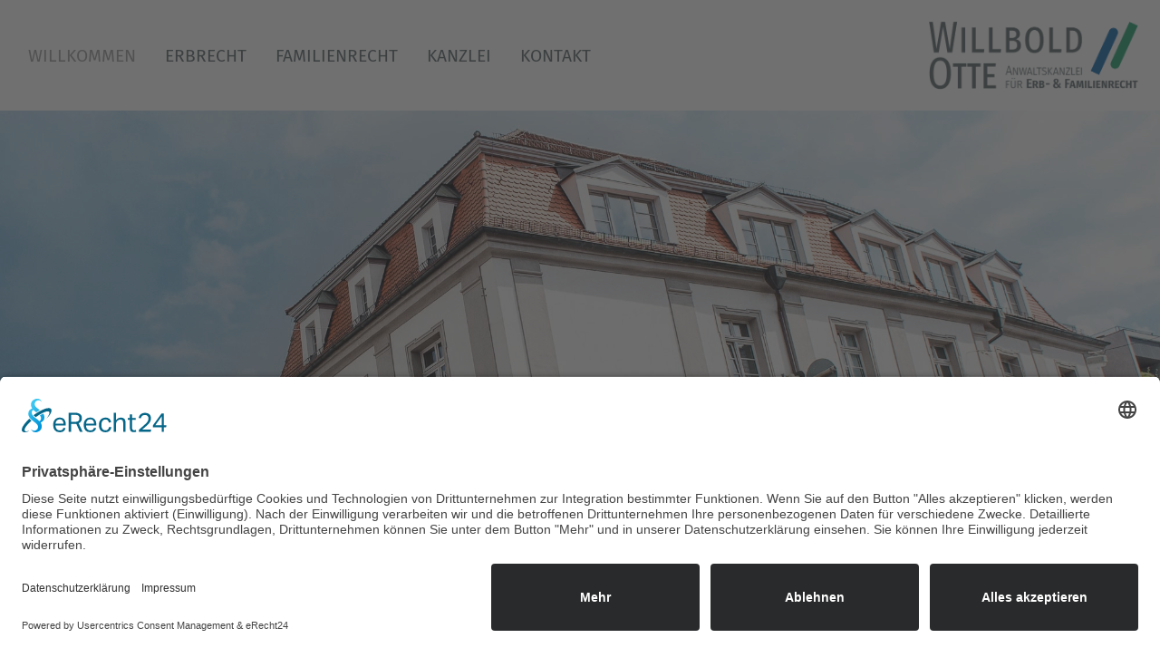

--- FILE ---
content_type: text/html; charset=UTF-8
request_url: https://www.erbfam.com/
body_size: 14202
content:
<!doctype html>
<html class="no-js no-touch"  lang="de">
<head>
    <meta charset="utf-8" />
	<title>Anwaltskanzlei für Erb- und Familienrecht in Ulm | Ihre Experten für Scheidung & Erbrecht</title>

	<meta http-equiv="x-ua-compatible" content="ie=edge" />
    <meta name="viewport" content="width=device-width, initial-scale=1.0, viewport-fit=cover" />

	<meta name="theme-version" content="6.19.8" />
	<meta name="foundation-version" content="6.9.0" />

	
<script id="usercentrics-cmp" async data-eu-mode="true" data-settings-id="CgALVLyBU" src="https://app.eu.usercentrics.eu/browser-ui/latest/loader.js"></script>

<script type="application/javascript" src="https://sdp.eu.usercentrics.eu/latest/uc-block.bundle.js"></script>

<!-- Google Tag Manager -->
<script>(function(w,d,s,l,i){w[l]=w[l]||[];w[l].push({'gtm.start':
new Date().getTime(),event:'gtm.js'});var f=d.getElementsByTagName(s)[0],
j=d.createElement(s),dl=l!='dataLayer'?'&l='+l:'';j.async=true;j.src=
'https://www.googletagmanager.com/gtm.js?id='+i+dl;f.parentNode.insertBefore(j,f);
})(window,document,'script','dataLayer','GTM-WJRSTW5X');</script>
<!-- End Google Tag Manager -->

<script>
var gaProperty = 'G-0J44X628NG';
var disableStr = 'ga-disable-' + gaProperty;
if (document.cookie.indexOf(disableStr + '=true') > -1) {
	window[disableStr] = true;
}
function gaOptout() {
	document.cookie = disableStr + '=true; expires=Thu, 31 Dec 2099 23:59:59 UTC; path=/';
	window[disableStr] = true;
	alert('Das Tracking durch Google Analytics wurde in Ihrem Browser f&uuml;r diese Website deaktiviert.');
}
</script>
<!-- Global site tag (gtag.js) - Google Analytics -->
<script type="text/plain" data-usercentrics="Google Analytics" async src="https://www.googletagmanager.com/gtag/js?id=G-0J44X628NG"></script>

<script type="text/plain" data-usercentrics="Google Analytics">
window.dataLayer = window.dataLayer || [];
function gtag(){dataLayer.push(arguments);}
gtag('js', new Date());
gtag('config', 'G-0J44X628NG');
</script>
<meta http-equiv="Content-Type" content="text/html; charset=utf-8" />
		<meta name="description" content="Ihre Anwaltskanzlei f&uuml;r Erbrecht und Familienrecht in Ulm. Kompetente Beratung und Vertretung in Scheidung, Erbangelegenheiten und familienrechtlichen Fragen." />
		<meta name="robots" content="index, follow" />
		<meta name="generator" content="RapidWeaver" />
		<link rel="apple-touch-icon" sizes="180x180" href="https://www.erbfam.com/resources/large.png" />
<link rel="apple-touch-icon" sizes="167x167" href="https://www.erbfam.com/resources/medium.png" />
<link rel="icon" type="image/png" href="https://www.erbfam.com/resources/favicon_large.png" sizes="64x64" />
<link rel="icon" type="image/png" href="https://www.erbfam.com/resources/favicon_medium.png" sizes="32x32" />
<link rel="apple-touch-icon" sizes="152x152" href="https://www.erbfam.com/resources/small.png" />
<link rel="icon" type="image/x-icon" href="https://www.erbfam.com/resources/favicon.ico" sizes="16x16" />

	<meta name="twitter:card" content="summary">
	<meta name="twitter:title" content="Anwaltskanzlei für Erb- und Familienrecht in Ulm | Ihre Experten für Scheidung & Erbrecht">
	<meta name="twitter:description" content="Ihre Anwaltskanzlei für Erbrecht und Familienrecht in Ulm. Kompetente Beratung und Vertretung in Scheidung, Erbangelegenheiten und familienrechtlichen Fragen.">
	<meta name="twitter:image" content="https://www.erbfam.com/resources/willbold-anwaltskanzlei-social-image.jpg">
	<meta name="twitter:url" content="https://www.erbfam.com/index.php">
	<meta property="og:type" content="website">
	<meta property="og:site_name" content="Anwaltskanzlei für Erb- und Familienrecht in Ulm | Ihre Experten für Scheidung & Erbrecht">
	<meta property="og:title" content="Anwaltskanzlei für Erb- und Familienrecht in Ulm | Ihre Experten für Scheidung & Erbrecht">
	<meta property="og:description" content="Ihre Anwaltskanzlei für Erbrecht und Familienrecht in Ulm. Kompetente Beratung und Vertretung in Scheidung, Erbangelegenheiten und familienrechtlichen Fragen.">
	<meta property="og:image" content="https://www.erbfam.com/resources/willbold-anwaltskanzlei-social-image.jpg">
	<meta property="og:url" content="https://www.erbfam.com/index.php">

	

	<link rel="stylesheet" type="text/css" media="all" href="rw_common/themes/foundation6/consolidated.css?rwcache=763637032" />
		

	<template id="plugin-header">
        		<link rel='stylesheet' type='text/css' media='all' href='rw_common/plugins/stacks/stacks.css?rwcache=763637032' />
<link rel="stylesheet" type="text/css" media="all" href="rw_common/plugins/stacks/animate.min.css?rwcache=763637032" />		<link rel='stylesheet' type='text/css' media='all' href='files/stacks_page_page0.css?rwcache=763637032' />
        <script type='text/javascript' charset='utf-8' src='rw_common/plugins/stacks/jquery-2.2.4.min.js?rwcache=763637032'></script>
        
        <link rel="stylesheet" href="rw_common/plugins/stacks/font-awesome.min.css?rwcache=763637032">
        
<script type="text/javascript" charset="utf-8" src="rw_common/plugins/stacks/fn-animatecss.min.js?rwcache=763637032"></script><script type="text/javascript" charset="utf-8" src="rw_common/plugins/stacks/gsap/ScrollTrigger.min.js?rwcache=763637032"></script><script type="text/javascript" charset="utf-8" src="rw_common/plugins/stacks/jquery-migrate.min.js?rwcache=763637032"></script><script type="text/javascript" charset="utf-8" src="rw_common/plugins/stacks/gsap/gsap.min.js?rwcache=763637032"></script><script type="text/javascript" charset="utf-8" src="rw_common/plugins/stacks/vein.min.js?rwcache=763637032"></script><script type="text/javascript" charset="utf-8" src="rw_common/plugins/stacks/jwlib-proportional.js?rwcache=763637032"></script><script type="text/javascript" charset="utf-8" src="rw_common/plugins/stacks/jwlib-glass.min.js?rwcache=763637032"></script>		

		<script type='text/javascript' charset='utf-8' src='files/stacks_page_page0.js?rwcache=763637032'></script>
        <meta name="formatter" content="Stacks v5.3.0 (6353)" >
		<meta class="stacks 5 stack version" id="ws.foundation.topbar" name="Top Bar" content="6.19.8">
		<meta class="stacks 5 stack version" id="com.bigwhiteduck.stacks.sections_pro.fixed_element" name="Sections Fix Pro" content="3.1.1">
		<meta class="stacks 5 stack version" id="com.weavium.stacks.Slidetastic" name="Slidetastic" content="1.0.0">
		<meta class="stacks 5 stack version" id="ws.foundation.animate.scroll" name="Animate Scroll" content="6.19.8">
		<meta class="stacks 5 stack version" id="ws.foundation.styles.padding" name="Padding" content="6.19.8">
		<meta class="stacks 5 stack version" id="spacer" name="Spacer" content="">
		<meta class="stacks 5 stack version" id="com.bigwhiteduck.stacks.limelight.animations" name="Limelight Animations" content="1.2.1">
		<meta class="stacks 5 stack version" id="horizontal-line" name="Horizontal Line" content="">
		<meta class="stacks 5 stack version" id="ws.foundation.swpack.lgradient" name="Gradient - Linear ⊕" content="6.13.3">
		<meta class="stacks 5 stack version" id="com.marathia.stacks.smart2columns2" name="Smart2columns2" content="2.4.2">
		<meta class="stacks 5 stack version" id="ws.foundation.styles.menu" name="Menu Styles" content="6.19.8">
		<meta class="stacks 5 stack version" id="ws.foundation.select" name="Select Box" content="6.19.8">
		<meta class="stacks 5 stack version" id="ws.foundation.swpack.display" name="Display ⊕" content="6.13.3">
		<meta class="stacks 5 stack version" id="com.bigwhiteduck.stacks.limelight.navstyles" name="Navigation Styles" content="1.2.1">
		<meta class="stacks 5 stack version" id="ws.foundation.swpack.underscore" name="Underscore ⊕ v6.8.9" content="6.13.3">
		<meta class="stacks 5 stack version" id="ws.target" name="Target" content="2.2.1">
		<meta class="stacks 5 stack version" id="com.bigwhiteduck.stacks.limelight.menu" name="Limelight Menu" content="1.2.1">
		<meta class="stacks 5 stack version" id="ws.foundation.drilldown" name="Drilldown" content="6.19.8">
		<meta class="stacks 5 stack version" id="com.joeworkman.stacks.fontpro.styles.child" name="Font Pro Style" content="1.5.0">
		<meta class="stacks 5 stack version" id="ws.foundation.link" name="Link" content="6.19.8">
		<meta class="stacks 5 stack version" id="com.bigwhiteduck.stacks.stylepro.background" name="Background" content="3.1.2">
		<meta class="stacks 5 stack version" id="ws.foundation.formsuccess" name="Success" content="6.19.8">
		<meta class="stacks 5 stack version" id="ws.foundation.option" name="Select Option" content="6.19.8">
		<meta class="stacks 5 stack version" id="com.bigwhiteduck.stacks.menulab.chroma" name="Chroma" content="1.1.1">
		<meta class="stacks 5 stack version" id="com.bigwhiteduck.stacks.menulab.chroma.marker" name="Chroma Marker" content="1.1.1">
		<meta class="stacks 5 stack version" id="com.bigwhiteduck.stacks.limelight.content.stacks" name="Stacks" content="1.2.1">
		<meta class="stacks 5 stack version" id="ws.foundation.1col" name="1 Column" content="6.19.8">
		<meta class="stacks 5 stack version" id="ws.foundation.submit" name="Submit" content="6.19.8">
		<meta class="stacks 5 stack version" id="ws.foundation.submenu" name="SubMenu" content="6.19.8">
		<meta class="stacks 5 stack version" id="uk.co.doobox.bellboy" name="Bell Boy" content="1.0.3">
		<meta class="stacks 5 stack version" id="ws.foundation.input" name="Text Input" content="6.19.8">
		<meta class="stacks 5 stack version" id="ws.foundation.visibility" name="Visibility" content="6.19.8">
		<meta class="stacks 5 stack version" id="com.bigwhiteduck.stacks.limelight" name="Limelight" content="1.2.1">
		<meta class="stacks 5 stack version" id="ws.foundation.textarea" name="Textarea" content="6.19.8">
		<meta class="stacks 5 stack version" id="ws.foundation.3col" name="3 Columns" content="6.19.8">
		<meta class="stacks 5 stack version" id="ws.foundation.jquerymigrate" name="jQuery Legacy Support" content="6.19.8">
		<meta class="stacks 5 stack version" id="ws.foundation.styles.topbar" name="Top Bar Styles" content="6.19.8">
		<meta class="stacks 5 stack version" id="com.bigwhiteduck.stacks.headerpro" name="Header Pro" content="1.2.2">
		<meta class="stacks 5 stack version" id="ws.foundation.form.email" name="Email Action" content="6.19.8">
		<meta class="stacks 5 stack version" id="ws.foundation.styles" name=" Site Styles" content="6.19.8">
		<meta class="stacks 5 stack version" id="ws.foundation.option.placeholder" name="Placeholder Option" content="6.19.8">
		<meta class="stacks 5 stack version" id="ws.foundation.styles.bg4" name="Background" content="6.19.8">
		<meta class="stacks 5 stack version" id="ws.foundation.form.processingcircle" name="Processing ◎" content="6.19.8">
		<meta class="stacks 5 stack version" id="ws.foundation.form" name=" Form" content="6.19.8">
		<meta class="stacks 5 stack version" id="ws.foundation.menu.item" name="Menu Item" content="6.19.8">
		<meta class="stacks 5 stack version" id="com.joeworkman.stacks.responsive-hide" name="Resp Show/Hide" content="1.6.6">
		<meta class="stacks 5 stack version" id="com.joeworkman.stacks.fontawesome" name="Font Awesome" content="1.4.1">
		<meta class="stacks 5 stack version" id="ws.foundation.container" name=" Container" content="6.19.8">
		<meta class="stacks 5 stack version" id="com.bigwhiteduck.stacks.paragraphpro" name="Paragraph Pro" content="1.2.1">
		<meta class="stacks 5 stack version" id="com.joeworkman.stacks.jack4" name="Jack" content="4.1.12">
		<meta class="stacks 5 stack version" id="ws.foundation.styles.bg680" name="Background v6.8.9" content="6.19.8">
		<meta class="stacks 5 stack version" id="ws.foundation.submiterror" name="Error (Submit)" content="6.19.8">
		<meta class="stacks 5 stack version" id="com.bigwhiteduck.stacks.sections_pro.section" name="Sections Pro" content="3.1.1">
		<meta class="stacks 5 stack version" id="ws.foundation.styles.fontcolor2" name="Font Color" content="6.19.8">
		<meta class="stacks 5 stack version" id="com.weavium.stacks.Slidetastic_Slide" name="Slidetastic Slide" content="1.0.0">
		<meta class="stacks 5 stack version" id="ws.foundation.fa4" name="Font Awesome 4" content="6.19.8">
		<meta class="stacks 5 stack version" id="com.joeworkman.stacks.fontpro.webfont" name="Web Font Pro" content="1.5.0">
		<meta class="stacks 5 stack version" id="ws.pen" name="Pen" content="1.7.1">
		<meta class="stacks 5 stack version" id="com.joeworkman.stacks.fluidimage" name="Fluid Image" content="2.1.2">
		<meta class="stacks 5 stack version" id="ws.foundation.preloader" name="Preloader" content="6.19.8">
		<meta class="stacks 5 stack version" id="ws.foundation.group" name="Group" content="6.19.8">
		

	</template>

	<script integrity="sha384-L6Plmo9wRdbut7vf9+1Uod3iRjzt/Q3BvxIIr3SGZQlQh47LOxwfUSL/APINqgi7">const pluginHeader=document.getElementById("plugin-header").content.cloneNode(!0),pluginScripts=Array.from(pluginHeader.querySelectorAll("script")).filter((e=>!e.outerHTML.match(/jquery-\d\.\d\.\d\.min\.js/))),pluginStyles=Array.from(pluginHeader.querySelectorAll("link"));!function(){const e="127.0.0.1"===location.hostname,t=e=>e+"?v="+Math.random().toString(36).substring(2,15);pluginScripts.map((r=>(e&&r.hasAttribute("src")&&(r.src=t(r.src)),r)));let r=!1;const n=r=>{if("stylesheet"!==r.rel)return void document.head.appendChild(r);const n=["stacks_page_page"];for(const e of n)if(r.href.match(e))return void document.write(r.outerHTML);e&&(r.href=t(r.href)),r.media="print",r.addEventListener("load",(e=>e.target.media="all"),{once:!0}),document.head.appendChild(r)};for(const e of pluginStyles)"preload"!==e.rel&&(e.href.match("stacks.css")||(e.href.match("fa5pro.css")&&(r=!0),e.href.match("js-fa5pro.css")||!0===r&&e.href.match("font-awesome.min.css")||n(e)));const o=e=>{const t=document.createElement("link");t.rel="preload",t.as="script",t.href=e.src,document.head.appendChild(t)},c=pluginScripts.filter((e=>e.hasAttribute("src")));for(const e of c)o(e)}();</script>

    <link rel="preload" as="script" href="rw_common/themes/foundation6/foundation.js?rwcache=763637032" />
    <link rel="preload" as="script" href="rw_common/themes/foundation6/jquery.min.js?rwcache=763637032" />
    <link rel="preload" as="script" href="rw_common/themes/foundation6/what-input.min.js?rwcache=763637032" />

	
	<!-- 14.03.25 -->
</head>

<body class="antialiased">



<div id='stacks_out_1' class='stacks_top'><div id='stacks_in_1' class=''><div id='stacks_out_906' class='stacks_out'><div id='stacks_in_906' class='stacks_in '>  <div       class='container   overflow-hidden     '>   <div class="grid-container full">    <link type="text/css" rel="stylesheet" media="all" href="rw_common/plugins/stacks/utility.css?rwcache=763637032" />   <link type="text/css" rel="stylesheet" media="print" onload="this.media='all'" href="rw_common/plugins/stacks/utility-extra.css?rwcache=763637032" />     <div id="foundation-preloader"  style="pointer-events:none;margin:0;padding:24px;display:flex;align-items:center;background-color:rgba(255, 255, 255, 1.00);opacity:0;position:fixed;top:0;left:0;right:0;bottom:0;width:100vw;height:100vh;z-index:999999;transition:1s opacity linear;"> <div style="margin:0 auto;text-align:center">  <style> #foundation-preloader .color-fill{fill:rgba(83, 95, 100, 1.00);} #foundation-preloader .color-stroke{stroke:rgba(83, 95, 100, 1.00);} </style> <svg class="color-stroke" width="38" height="38" viewBox="0 0 38 38" xmlns="http://www.w3.org/2000/svg"><g fill="none" fill-rule="evenodd"><g transform="translate(1 1)" stroke-width="2"><circle stroke-opacity=".5" cx="18" cy="18" r="18"/><path d="M36 18c0-9.94-8.06-18-18-18"><animateTransform attributeName="transform" type="rotate" from="0 18 18" to="360 18 18" dur="1s" repeatCount="indefinite"/></path></g></g></svg> <p style="margin-top:8px;color:rgba(255, 255, 255, 1.00)">Loading...</p> </div> </div>  <script> (function() { var preloader=document.getElementById('foundation-preloader'); preloader.style.opacity=1; window.addEventListener('load', (event) => { setTimeout(function(){ preloader.style.opacity=0; setTimeout(() => preloader.style.display='none',1200); },1000); }); }()); </script>  
 
 
   
 
 
 
 
 
 
 
 
    
 
 
 
 
 
 
  
  
 
 
 
 
 
 
  
 
     
    
    
    
 
 
 
  
  
 
  
  <div class='slice empty out'><div class='slice empty in'></div></div>   
<div id='stacks_out_906_47' class='stacks_out'><div id='stacks_in_906_47' class='stacks_in spacer_stack'><div class="stacksSpacer" style="display:block; width:100%; height:100px;"></div></div></div><div class='grid-x            underscore-demo  '> <div class="cell small-12 medium-auto "> <div id='stacks_out_906_50' class='stacks_out'><div id='stacks_in_906_50' class='stacks_in com_joeworkman_stacks_responsive-hide_stack'><div class='chroma ' id='stacks_in_906_52'> <div class='su-pad spacer-stacks_in_906_52  hide-never posFixed allow-overlay  su-left  	'></div> <div class='chroma-scroll pre-load facet-mb    mob-full-width  hide-never  su-left   slide-down slide-fresh  ' data-style=""> <div class='slide-head  '>  <div class='slice empty out'><div class='slice empty in'></div></div>  </div> <div class="su-content oc-toggle">  <div class='title-bar  align-left mymenu   hide-for-large' data-responsive-toggle="topbarstacks_in_906_57" data-hide-for="large">  <button class="menu-icon" type="button" data-toggle="topbarstacks_in_906_57"></button>   <div class="title-bar-title" data-toggle="topbarstacks_in_906_57">MENU</div>   </div>  <nav id="topbarstacks_in_906_57" class="top-bar mui-behind       mymenu " >  <div class="top-bar-left"><nav>  <ul class='menu drilldown vertical  style-active  medium-horizontal  mydrilldown header    '  data-responsive-menu="drilldown medium-dropdown"   data-back-button="&lt;li class&#x3D;&quot;js-drilldown-back&quot;&gt;&lt;a tabindex&#x3D;&quot;0&quot;&gt;Zurück&lt;/a&gt;&lt;/li&gt;" data-back-button-position="top" data-close-on-click="false" data-scroll-top="false" data-scroll-top-offset="0" data-animation-duration="500" data-animation-easing="swing" data-animate-height="true" data-auto-height="true" data-parent-link="false" >   <li class="  header "    > <a href="./" title="Willkommen - Anwaltskanzlei für Erb- und Familienrecht Ulm">WILLKOMMEN</a>  </li> 
<li class="  header "    > <a href="erbrecht/" title="Erbrecht - Anwaltskanzlei für Erb- und Familienrecht Ulm">ERBRECHT</a>  </li> 
<li class="  header "    > <a href="familienrecht/" title="Familienrecht - Anwaltskanzlei für Erb- und Familienrecht Ulm">FAMILIENRECHT</a>  </li> 
<li class="  header "    > <a href="kanzlei/" title="Kanzlei - Anwaltskanzlei für Erb- und Familienrecht Ulm">KANZLEI</a>  </li> 
<li class="  header "    > <a href="kontakt/" title="Kontakt - Anwaltskanzlei für Erb- und Familienrecht Ulm">KONTAKT</a>  </li> 
 </ul> </nav> 
</div>   <div class="top-bar-right"><div class="" > <div id='stacks_out_906_98' class='stacks_out'><div id='stacks_in_906_98' class='stacks_in com_joeworkman_stacks_fluidimage_stack'><div class="fluid-image define_max align-right">  
<div class='centered_image' >
    <a href="./" title="Willkommen - Anwaltskanzlei für Erb- und Familienrecht Ulm"><img class='imageStyle' src='files/stacks-image-17d2337.png' alt='Logo der Anwaltskanzlei für Erbrecht und Familienrecht in Ulm. Kompetente Beratung und Vertretung in Scheidung, Erbangelegenheiten und familienrechtlichen Fragen.' /></a>
</div>

  </div> 
</div></div> </div> 
</div>  </nav>  
 
 </div> </div> </div> 


</div></div> </div> </div> 
 <div class="spl-lightbox lightbox-bg bg-vault bg-color style-pro-stacks_in_906_100 " id="stacks_in_906_100" data-spl-target="body" data-target-id="sectionsPro1" data-closePos="icon-tr" data-closeSvg="close-cross"  data-ll-id="limelight1" data-overlayClose="allow" data-escClose="allow"  data-loadText="Loading..." data-targetSize="size-float" data-hostContent="hide-host-content" data-scrollTo="false" data-scrollOffset="90" data-options="full-frame  size-float    cross-overlay close-vis-never close-on-hover   no-nav  loop  " data-delay="1000">  <div class="splb ll-overflow" id="stacks_in_906_102" data-sp-lightbox="lightbox1"> <div class ="spl-wrap" id="stacks_in_906_102"> <div id='stacks_out_906_104' class='stacks_out'><div id='stacks_in_906_104' class='stacks_in com_bigwhiteduck_stacks_sections_pro_section_stack'>   <section    class='s-pro sections-stack       top-margin-none bot-margin-none      sec-overflow    no-vault-z  '  > <div class="shear-wrapper preload-wrapper  " id="sections_stacks_in_906_104"> <div class='shear-inner   style-pro-stacks_in_906_104    ovl-style-pro-stacks_in_906_104   flex-height full-height prop-height   preload-height   '> <div class="inner-content autoPad  "> <div class='content-wrapper  '> <div class="content "> <div id='stacks_out_906_106' class='stacks_out'><div id='stacks_in_906_106' class='stacks_in com_bigwhiteduck_stacks_sections_pro_fixed_element_stack'><div class ="section-fix pre-load "> <div id='stacks_out_906_108' class='stacks_out'><div id='stacks_in_906_108' class='stacks_in com_bigwhiteduck_stacks_paragraphpro_stack in limelight1-close'>
	












<p class='ppro text-center custom  custom     ' draggable="false">

<a href="./" title="Willkommen - Anwaltskanzlei für Erb- und Familienrecht Ulm">WILLKOMMEN</a>


</p>
 


<div class='slice empty out'><div class='slice empty in'></div></div>




</div></div><div id='stacks_out_906_111' class='stacks_out'><div id='stacks_in_906_111' class='stacks_in com_bigwhiteduck_stacks_paragraphpro_stack in limelight1-close'>
	












<p class='ppro text-center custom  custom     ' draggable="false">

<a href="erbrecht/" title="Erbrecht - Anwaltskanzlei für Erb- und Familienrecht Ulm">ERBRECHT</a>


</p>
 


<div class='slice empty out'><div class='slice empty in'></div></div>




</div></div><div id='stacks_out_906_114' class='stacks_out'><div id='stacks_in_906_114' class='stacks_in com_bigwhiteduck_stacks_paragraphpro_stack in limelight1-close'>
	












<p class='ppro text-center custom  custom     ' draggable="false">

<a href="familienrecht/" title="Familienrecht -Anwaltskanzlei für Erb- und Familienrecht Ulm">FAMILIENRECHT</a>


</p>
 


<div class='slice empty out'><div class='slice empty in'></div></div>




</div></div><div id='stacks_out_906_117' class='stacks_out'><div id='stacks_in_906_117' class='stacks_in com_bigwhiteduck_stacks_paragraphpro_stack in limelight1-close'>
	












<p class='ppro text-center custom  custom     ' draggable="false">

<a href="kanzlei/" title="Kanzlei - Anwaltskanzlei für Erb- und Familienrecht Ulm">KANZLEI</a>


</p>
 


<div class='slice empty out'><div class='slice empty in'></div></div>




</div></div><div id='stacks_out_906_120' class='stacks_out'><div id='stacks_in_906_120' class='stacks_in com_bigwhiteduck_stacks_paragraphpro_stack in limelight1-close'>
	












<p class='ppro text-center custom  custom     ' draggable="false">

<a href="kontakt/" title="Kontakt - Anwaltskanzlei für Erb- und Familienrecht Ulm">KONTAKT</a>


</p>
 


<div class='slice empty out'><div class='slice empty in'></div></div>




</div></div> </div>  <div class="spacer_stacks_in_906_106"></div>  <div class='slice empty out'><div class='slice empty in'></div></div> 
</div></div> </div> </div> </div> </div> </div>  <div class='sections-layer  preload-height   '>  
  </div>  </section>  
</div></div> </div> </div>  
 <div class="infix-close lb-close-master close-cross icon-tr" id="close_stacks_in_906_100">  <div class="close-wrap" data-infix-close> <svg width="100%" height="100%" viewBox="0 0 100 100" version="1.1" xmlns="http://www.w3.org/2000/svg" xmlns:xlink="http://www.w3.org/1999/xlink" xml:space="preserve" style="fill-rule:evenodd;clip-rule:evenodd;stroke-linecap:round;stroke-linejoin:round;stroke-miterlimit:1.5;"><circle class="bg" cx="49.5" cy="50.75" r="46.25"></circle><circle class="ring" cx="49.5" cy="50.75" r="46.25" style="fill:none;"></circle><g class="action-icon"><g id="cross"><path d="M27.347,28.597l44.306,44.306"></path><path d="M71.653,28.597l-44.306,44.306"></path></g><g id="smallcross"><path d="M33.673,34.923l31.654,31.654"></path><path d="M65.327,34.923l-31.654,31.654"></path></g><g id="arrow"><path d="M77.25,51.75l-55.5,-0.97l27.623,27.623"></path><path d="M49.373,23.097l-27.623,27.623"></path></g><g id="burger"><path d="M22.837,69.75l53.326,0"></path><path d="M22.837,50.75l53.326,0"></path><path d="M22.837,31.75l53.326,0"></path></g></g></svg> </div>  </div> <div class="spl-instances" data-ll-id="limelight1"></div> </div>   <div class="ll-overlay bg-vault bg-color style-pro-stacks_in_906_100  " id="ovl_stacks_in_906_100"></div>  
<div id='stacks_out_906_133' class='stacks_out'><div id='stacks_in_906_133' class='stacks_in uk_co_doobox_bellboy_stack'><!-- Start Bellboy Each html Template -->

<div class="stacks_in_906_133bellboywrapper">
	<div class="stacks_in_906_133bellboy">
		<i class="fa fa-angle-up fa-fw"></i>
	</div>
</div>

<!-- End Bellboy Each html Template --></div></div><div class="chroma-mark">  <div class= "chroma-marker" data-chroma-style="fix_now" id="stacks_in_906_134"></div> </div> 
  </div>   </div>   
</div></div>  <div class="target-wrapper"><!-- SLIDETASTIC PREVIEW -->


<!-- SLIDETASTIC -->
<div id='slidetastic-stacks_in_923' class='no-dots  caption-bottom    caption-always'>

	<!-- SLIDETASTIC ARROWS -->
  <div class='slidetastic-nav arrows-v-bottom arrows-h-left   '></div>
	<!-- SLIDETASTIC DOTS -->
  <div class='slidetastic-dots dots-bottom'></div>
	<!-- SLIDETASTIC SLIDER -->
  <div class='slidetastic-slider '>
		<div id="slidetastic-slide-stacks_in_926" class="slidetastic-slide">
	<div class="slidetastic-slide-inner">
		<div id='stacks_out_927' class='stacks_out'><div id='stacks_in_927' class='stacks_in com_bigwhiteduck_stacks_sections_pro_section_stack'>   <section    class='s-pro sections-stack       top-margin-none bot-margin-none      sec-overflow    no-vault-z  '  > <div class="shear-wrapper preload-wrapper  " id="sections_stacks_in_927"> <div class='shear-inner   style-pro-stacks_in_927    ovl-style-pro-stacks_in_927   fixed-height      '> <div class="inner-content autoPad  "> <div class='content-wrapper  '> <div class="content "> <div id='stacks_out_931' class='stacks_out stacks_l_hidden'><div id='stacks_in_931' class='stacks_in com_bigwhiteduck_stacks_sections_pro_fixed_element_stack'><div class ="section-fix pre-load "> <div id='stacks_out_934' class='stacks_out stacks_l_hidden stacks_m_hidden'><div id='stacks_in_934' class='stacks_in com_joeworkman_stacks_fontawesome_stack'><div class="jw-wrapper jw-center shadow-none  "> <a href="tel:0731/1405940" title="Telefon - Anwaltskanzlei für Erb- und Familienrecht Ulm">  <i class='fa  fa-phone  custom fa-fw jw-center  '></i>   </a> </div> 
</div></div><div id='stacks_out_935' class='stacks_out stacks_l_hidden stacks_s_hidden'><div id='stacks_in_935' class='stacks_in com_joeworkman_stacks_fontawesome_stack'><div class="jw-wrapper jw-center shadow-none  "> <a href="tel:0731/1405940" title="Telefon - Anwaltskanzlei für Erb- und Familienrecht Ulm">  <i class='fa  fa-phone  custom fa-fw jw-center  '></i>   </a> </div> 
</div></div> </div>  <div class="spacer_stacks_in_931"></div>  <div class='slice empty out'><div class='slice empty in'></div></div> 
</div></div><div id='stacks_out_937' class='stacks_out stacks_l_hidden'><div id='stacks_in_937' class='stacks_in com_bigwhiteduck_stacks_sections_pro_fixed_element_stack'><div class ="section-fix pre-load "> <div id='stacks_out_939' class='stacks_out stacks_l_hidden stacks_m_hidden'><div id='stacks_in_939' class='stacks_in com_joeworkman_stacks_fontawesome_stack'><div class="jw-wrapper jw-center shadow-none  "> <a href="mailto:office@erbfam.com" title="E-Mail - Anwaltskanzlei für Erb- und Familienrecht Ulm">  <i class='fa fa-paper-plane custom fa-fw jw-center  '></i>   </a> </div> 
</div></div><div id='stacks_out_940' class='stacks_out stacks_l_hidden stacks_s_hidden'><div id='stacks_in_940' class='stacks_in com_joeworkman_stacks_fontawesome_stack'><div class="jw-wrapper jw-center shadow-none  "> <a href="mailto:office@erbfam.com" title="E-Mail - Anwaltskanzlei für Erb- und Familienrecht Ulm">  <i class='fa fa-paper-plane custom fa-fw jw-center  '></i>   </a> </div> 
</div></div> </div>  <div class="spacer_stacks_in_937"></div>  <div class='slice empty out'><div class='slice empty in'></div></div> 
</div></div><div id='stacks_out_942' class='stacks_out stacks_l_hidden'><div id='stacks_in_942' class='stacks_in com_bigwhiteduck_stacks_sections_pro_fixed_element_stack'><div class ="section-fix pre-load "> <div id='stacks_out_944' class='stacks_out stacks_l_hidden stacks_m_hidden'><div id='stacks_in_944' class='stacks_in com_joeworkman_stacks_fontawesome_stack'><div class="jw-wrapper jw-center shadow-none  "> <a href="https://goo.gl/maps/jXHKf5Lqg64TQCB18" target="_blank" title="Route planen - Anwaltskanzlei für Erb- und Familienrecht Ulm">  <i class='fa fa-map-marker custom fa-fw jw-center  '></i>   </a> </div> 
</div></div><div id='stacks_out_945' class='stacks_out stacks_l_hidden stacks_s_hidden'><div id='stacks_in_945' class='stacks_in com_joeworkman_stacks_fontawesome_stack'><div class="jw-wrapper jw-center shadow-none  "> <a href="https://goo.gl/maps/jXHKf5Lqg64TQCB18" target="_blank" title="Route planen - Anwaltskanzlei für Erb- und Familienrecht Ulm">  <i class='fa fa-map-marker custom fa-fw jw-center  '></i>   </a> </div> 
</div></div> </div>  <div class="spacer_stacks_in_942"></div>  <div class='slice empty out'><div class='slice empty in'></div></div> 
</div></div><div id='stacks_out_947' class='stacks_out'><div id='stacks_in_947' class='stacks_in com_bigwhiteduck_stacks_sections_pro_fixed_element_stack'><div class ="section-fix pre-load ">  <div class="animate-on-scroll " data-animate-in="fadeInRight"    data-animate-in-back="none" 	   data-animate-out-back="none"   data-duration="2000ms"	  data-delay="1000ms"		   	  data-once="true" 					  >    <div       class='container   overflow-hidden     '>   <div class="grid-container full">  <div id='stacks_out_953' class='stacks_out stacks_m_hidden stacks_s_hidden'><div id='stacks_in_953' class='stacks_in com_joeworkman_stacks_jack4_stack'><div class="jack  align-right width-static            bg-transparent bg-size-auto bg-repeat      corner-shadow-right corner-shadow-left      "  data-width="16" data-height='9' > <div id='stacks_out_954' class='stacks_out stacks_m_hidden stacks_s_hidden'><div id='stacks_in_954' class='stacks_in com_bigwhiteduck_stacks_paragraphpro_stack'>
	












<p class='ppro text-center  custom-font font-vault-1      ' draggable="false">

Sie haben Fragen zu den Themen <strong>Familienrecht</strong> und <strong>Erbrecht</strong>? Rufen Sie uns an unter<strong> 0731 / 140 59 40</strong>


</p>
 


<div class='slice empty out'><div class='slice empty in'></div></div>




</div></div> </div> 
</div></div>  </div>   </div>   
  </div>  
 </div>  <div class="spacer_stacks_in_947"></div>  <div class='slice empty out'><div class='slice empty in'></div></div> 
</div></div> </div> </div> </div> </div> </div>  <div class='sections-layer   '>  
  </div>  </section>  
</div></div>
	</div>
</div>
<div id="slidetastic-slide-stacks_in_960" class="slidetastic-slide">
	<div class="slidetastic-slide-inner">
		<div id='stacks_out_961' class='stacks_out'><div id='stacks_in_961' class='stacks_in com_bigwhiteduck_stacks_sections_pro_section_stack'>   <section    class='s-pro sections-stack       top-margin-none bot-margin-none      sec-overflow    no-vault-z  '  > <div class="shear-wrapper preload-wrapper  " id="sections_stacks_in_961"> <div class='shear-inner   style-pro-stacks_in_961    ovl-style-pro-stacks_in_961   fixed-height      '> <div class="inner-content autoPad  "> <div class='content-wrapper  '> <div class="content "> <div id='stacks_out_1006' class='stacks_out stacks_l_hidden'><div id='stacks_in_1006' class='stacks_in com_bigwhiteduck_stacks_sections_pro_fixed_element_stack'><div class ="section-fix pre-load "> <div id='stacks_out_1008' class='stacks_out stacks_l_hidden stacks_m_hidden'><div id='stacks_in_1008' class='stacks_in com_joeworkman_stacks_fontawesome_stack'><div class="jw-wrapper jw-center shadow-none  "> <a href="tel:0731/1405940" title="Telefon - Anwaltskanzlei für Erb- und Familienrecht Ulm">  <i class='fa  fa-phone  custom fa-fw jw-center  '></i>   </a> </div> 
</div></div><div id='stacks_out_1009' class='stacks_out stacks_l_hidden stacks_s_hidden'><div id='stacks_in_1009' class='stacks_in com_joeworkman_stacks_fontawesome_stack'><div class="jw-wrapper jw-center shadow-none  "> <a href="tel:0731/1405940" title="Telefon - Anwaltskanzlei für Erb- und Familienrecht Ulm">  <i class='fa  fa-phone  custom fa-fw jw-center  '></i>   </a> </div> 
</div></div> </div>  <div class="spacer_stacks_in_1006"></div>  <div class='slice empty out'><div class='slice empty in'></div></div> 
</div></div><div id='stacks_out_1011' class='stacks_out stacks_l_hidden'><div id='stacks_in_1011' class='stacks_in com_bigwhiteduck_stacks_sections_pro_fixed_element_stack'><div class ="section-fix pre-load "> <div id='stacks_out_1013' class='stacks_out stacks_l_hidden stacks_m_hidden'><div id='stacks_in_1013' class='stacks_in com_joeworkman_stacks_fontawesome_stack'><div class="jw-wrapper jw-center shadow-none  "> <a href="mailto:office@erbfam.com" title="E-Mail - Anwaltskanzlei für Erb- und Familienrecht Ulm">  <i class='fa fa-paper-plane custom fa-fw jw-center  '></i>   </a> </div> 
</div></div><div id='stacks_out_1014' class='stacks_out stacks_l_hidden stacks_s_hidden'><div id='stacks_in_1014' class='stacks_in com_joeworkman_stacks_fontawesome_stack'><div class="jw-wrapper jw-center shadow-none  "> <a href="mailto:office@erbfam.com" title="E-Mail - Anwaltskanzlei für Erb- und Familienrecht Ulm">  <i class='fa fa-paper-plane custom fa-fw jw-center  '></i>   </a> </div> 
</div></div> </div>  <div class="spacer_stacks_in_1011"></div>  <div class='slice empty out'><div class='slice empty in'></div></div> 
</div></div><div id='stacks_out_1016' class='stacks_out stacks_l_hidden'><div id='stacks_in_1016' class='stacks_in com_bigwhiteduck_stacks_sections_pro_fixed_element_stack'><div class ="section-fix pre-load "> <div id='stacks_out_1018' class='stacks_out stacks_l_hidden stacks_m_hidden'><div id='stacks_in_1018' class='stacks_in com_joeworkman_stacks_fontawesome_stack'><div class="jw-wrapper jw-center shadow-none  "> <a href="https://goo.gl/maps/jXHKf5Lqg64TQCB18" target="_blank" title="Route planen - Anwaltskanzlei für Erb- und Familienrecht Ulm">  <i class='fa fa-map-marker custom fa-fw jw-center  '></i>   </a> </div> 
</div></div><div id='stacks_out_1019' class='stacks_out stacks_l_hidden stacks_s_hidden'><div id='stacks_in_1019' class='stacks_in com_joeworkman_stacks_fontawesome_stack'><div class="jw-wrapper jw-center shadow-none  "> <a href="https://goo.gl/maps/jXHKf5Lqg64TQCB18" target="_blank" title="Route planen - Anwaltskanzlei für Erb- und Familienrecht Ulm">  <i class='fa fa-map-marker custom fa-fw jw-center  '></i>   </a> </div> 
</div></div> </div>  <div class="spacer_stacks_in_1016"></div>  <div class='slice empty out'><div class='slice empty in'></div></div> 
</div></div><div id='stacks_out_981' class='stacks_out'><div id='stacks_in_981' class='stacks_in com_bigwhiteduck_stacks_sections_pro_fixed_element_stack'><div class ="section-fix pre-load ">  <div class="animate-on-scroll " data-animate-in="fadeInRight"    data-animate-in-back="none" 	   data-animate-out-back="none"   data-duration="2000ms"	  data-delay="1000ms"		   	  data-once="true" 					  >    <div       class='container   overflow-hidden     '>   <div class="grid-container full">  <div id='stacks_out_987' class='stacks_out stacks_m_hidden stacks_s_hidden'><div id='stacks_in_987' class='stacks_in com_joeworkman_stacks_jack4_stack'><div class="jack  align-right width-static            bg-transparent bg-size-auto bg-repeat      corner-shadow-right corner-shadow-left      "  data-width="16" data-height='9' > <div id='stacks_out_988' class='stacks_out stacks_m_hidden stacks_s_hidden'><div id='stacks_in_988' class='stacks_in com_bigwhiteduck_stacks_paragraphpro_stack'>
	












<p class='ppro text-center  custom-font font-vault-1      ' draggable="false">

Sie haben Fragen zu den Themen <strong>Familienrecht</strong> und <strong>Erbrecht</strong>? Rufen Sie uns an unter<strong> 0731 / 140 59 40</strong>


</p>
 


<div class='slice empty out'><div class='slice empty in'></div></div>




</div></div> </div> 
</div></div>  </div>   </div>   
  </div>  
 </div>  <div class="spacer_stacks_in_981"></div>  <div class='slice empty out'><div class='slice empty in'></div></div> 
</div></div> </div> </div> </div> </div> </div>  <div class='sections-layer   '>  
  </div>  </section>  
</div></div>
	</div>
</div>

  </div>

<!-- END SLIDETASTIC -->
</div>



   <div class="target stacks_in_142        width-fill   height-auto    relative-target top-px left-px" ><div id='stacks_out_143' class='stacks_out'><div id='stacks_in_143' class='stacks_in com_joeworkman_stacks_responsive-hide_stack'><div class='chroma ' id='stacks_in_145'> <div class='su-pad spacer-stacks_in_145  hide-never posFixed allow-overlay  su-left  	'></div> <div class='chroma-scroll pre-load facet-mb    mob-full-width  hide-never  su-left   slide-down slide-fresh  ' data-style=""> <div class='slide-head  '>  <div class='slice empty out'><div class='slice empty in'></div></div>  </div> <div class="su-content oc-toggle"> <div id='stacks_out_144' class='stacks_out'><div id='stacks_in_144' class='stacks_in com_bigwhiteduck_stacks_limelight_menu_stack in my-btn'><div class="ll-switch-wrap ll-toggle ll-is-fresh lightbox1 " tabindex="0" aria-label="Menu" aria-controls="navigation">   <div class="duck-burger toggle-bars trans-duck-classic toggle-target" role="button"> <div class="burg "></div> </div>  <div class="bp-menu-text toggle-target "></div>    </div>  
</div></div> </div> </div> </div> 


</div></div></div>  </div>    
  <div       class='container   overflow-hidden   padding-columns-ht  '>   <div class="grid-container">  <div class='grid-x   align-right         padding-columns-hb  '> <div class="cell small-12 medium-12 large-12"> <div id='stacks_out_303' class='stacks_out'><div id='stacks_in_303' class='stacks_in com_bigwhiteduck_stacks_headerpro_stack'>    


	








<div class="hp-slice" hidden style="display:none;">__</div>
<h1 class="header-pro text-left       " >

	 
	 

			<span class="h-pro"><!--
--><!--
--><span class="hTxt primary  ">DAMIT SIE RECHT BEKOMMEN -</br> 
IHRE RECHTSANWÄLTE FÜR <strong>ERBRECHT</strong> UND <strong>FAMILIENRECHT</strong> IN ULM</span><!--
--><!--
--><!--
--><!--
--></span>

		 
	
</h1> 



<div class='slice empty out'><div class='slice empty in'></div></div>




</div></div><div id='stacks_out_319' class='stacks_out'><div id='stacks_in_319' class='stacks_in spacer_stack'><div class="stacksSpacer" style="display:block; width:100%; height:30px;"></div></div></div><div id='stacks_out_313' class='stacks_out'><div id='stacks_in_313' class='stacks_in com_bigwhiteduck_stacks_paragraphpro_stack in padding-columns-hb'>
	












<p class='ppro text-inherit        ' draggable="false">

Scheidung oder Erbschaftsstreit? Wir haben uns auf die beiden Spezialgebiete Erbrecht und Familienrecht fokussiert. Und f&uuml;hren Sie mit dem so erlangten Fachwissen juristisch durch schwierige Zeiten. Damit wir z&uuml;gig die bestm&ouml;gliche L&ouml;sung f&uuml;r Sie erzielen k&ouml;nnen, nehmen wir uns f&uuml;r Ihr Anliegen viel Zeit.&nbsp;<br /><br />Und wir wissen: Ganz gleich ob Trennung oder Nachlassregelung, beides stellt eine hochemotionale Lebensphase dar, in der sehr private Dinge zur Sprache kommen. Doch Sie k&ouml;nnen sicher sein: Bei uns treffen Sie auf Fachanw&auml;lte f&uuml;r Erbrecht und Familienrecht oder auf Rechtsanw&auml;lte mit einem T&auml;tigkeitsschwerpunkt im Erbrecht und Familienrecht mit Fingerspitzengef&uuml;hl, denen ein vertrauensvoller Austausch wichtig ist.&nbsp;Als renommierte Kanzlei mit Scheidungsanw&auml;lten und Fachanw&auml;lten f&uuml;r Erbrecht, vertreten wir Sie im Gro&szlig;raum Ulm und setzen Ihre Anspr&uuml;che auch deutschlandweit durch.&nbsp;<br /><br />Sie w&uuml;nschen sich einen Anwalt, der Ihre Interessen auf h&ouml;chstem fachlichen Niveau vertritt? Lernen Sie uns kennen! In einem pers&ouml;nlichem Erstgespr&auml;ch, auf das Sie nicht lange warten m&uuml;ssen. Einfach Termin vereinbaren unter <a href="tel:0731/1405940" title="Telefon - Anwaltskanzlei für Erb- und Familienrecht Ulm">0731 / 140 59 40</a>


</p>
 


<div class='slice empty out'><div class='slice empty in'></div></div>




</div></div>  <div class="target-wrapper"><div id='stacks_out_382' class='stacks_out'><div id='stacks_in_382' class='stacks_in horizontal-line_stack'><div class='myLine' style='display:block; height:auto; border-top-style:solid; border-top-color:#535F64; border-top-width:1px; font-size:1%;'></div></div></div>   <div class="target stacks_in_569       width-auto    height-auto    relative-target vcenter right-px" ><div id='stacks_out_574' class='stacks_out'><div id='stacks_in_574' class='stacks_in com_joeworkman_stacks_fluidimage_stack'><div class="fluid-image define_max align-center">  
<div class='centered_image' >
    <img class='imageStyle' src='files/erbrecht-familienrecht-rechtsanwalt-willbold-ulm-schmuck.jpg' alt='Stacks Image 575' />
</div>

  </div> 
</div></div></div>  </div>    
 </div> </div> 
  </div>   </div>   
  <div       class='container   overflow-hidden   padding-columns-ht  '>   <div class="grid-container full">  <div id='stacks_out_516' class='stacks_out'><div id='stacks_in_516' class='stacks_in com_bigwhiteduck_stacks_sections_pro_section_stack'>   <section    class='s-pro sections-stack       top-margin-none bot-margin-none      sec-overflow    no-vault-z  '  > <div class="shear-wrapper preload-wrapper  " id="sections_stacks_in_516"> <div class='shear-inner   style-pro-stacks_in_516    ovl-style-pro-stacks_in_516   fixed-height      '> <div class="inner-content autoPad  "> <div class='content-wrapper  '> <div class="content "> <div id='stacks_out_519' class='stacks_out'><div id='stacks_in_519' class='stacks_in com_bigwhiteduck_stacks_sections_pro_fixed_element_stack'><div class ="section-fix pre-load ">  <div class="animate-on-scroll " data-animate-in="fadeInRight"    data-animate-in-back="none" 	   data-animate-out-back="none"   data-duration="2000ms"	  data-delay="1000ms"		   	  data-once="true" 					  >    <div       class='container   overflow-hidden     '>   <div class="grid-container p:0">  <div class='grid-x   align-left grid-margin-x  grid-padding-x        '> <div class="cell small-11 medium-10 large-6"> <div class='grid-x            p:32 verlauf-gruen  '> <div class="cell small-12 medium-auto "> <div id='stacks_out_458' class='stacks_out'><div id='stacks_in_458' class='stacks_in com_bigwhiteduck_stacks_headerpro_stack'>    


	








<div class="hp-slice" hidden style="display:none;">__</div>
<h2 class="header-pro text-left   alt    " >

	 
	 

			<span class="h-pro"><!--
--><!--
--><span class="hTxt primary  ">FACHBERATUNG <strong>ERBRECHT</strong></span><!--
--><!--
--><!--
--><!--
--></span>

		 
	
</h2> 



<div class='slice empty out'><div class='slice empty in'></div></div>




</div></div><div id='stacks_out_463' class='stacks_out stacks_s_hidden'><div id='stacks_in_463' class='stacks_in spacer_stack'><div class="stacksSpacer" style="display:block; width:100%; height:15px;"></div></div></div><div id='stacks_out_464' class='stacks_out'><div id='stacks_in_464' class='stacks_in com_bigwhiteduck_stacks_paragraphpro_stack'>
	












<p class='ppro text-inherit alt       ' draggable="false">

Erbvertrag, Testament oder mitten drin in Erbstreitigkeiten? Unsere Fachanw&auml;lte f&uuml;r Erbrecht sind f&uuml;r Sie da. Auch als Testamentsvollstrecker.


</p>
 


<div class='slice empty out'><div class='slice empty in'></div></div>




</div></div>  <a href="erbrecht/" role="button" target="_self" class="button   medium          secondary     mt:16"           >Mehr Erfahren!</a>    
<div id='stacks_out_515' class='stacks_out'><div id='stacks_in_515' class='stacks_in horizontal-line_stack'><div class='myLine' style='display:block; height:auto; border-top-style:solid; border-top-color:#FFFFFF; border-top-width:1px; font-size:1%;'></div></div></div> </div> </div> 
 </div> </div> 
  </div>   </div>   
  </div>  
 </div>  <div class="spacer_stacks_in_519"></div>  <div class='slice empty out'><div class='slice empty in'></div></div> 
</div></div> </div> </div> </div> </div> </div>  <div class='sections-layer   '>  
  </div>  </section>  
</div></div>  </div>   </div>   
  <div       class='container   overflow-hidden   padding-columns-half  '>   <div class="grid-container">  <div class='grid-x   align-right         padding-columns-hb  '> <div class="cell small-12 medium-12 large-12"> <div id='stacks_out_777' class='stacks_out'><div id='stacks_in_777' class='stacks_in com_bigwhiteduck_stacks_paragraphpro_stack in padding-columns-hb'>
	












<p class='ppro text-center  custom-font font-vault-1 custom-adv     ' draggable="false">

VERTRAUEN. FACHWISSEN. DISKRETION.


</p>
 


<div class='slice empty out'><div class='slice empty in'></div></div>




</div></div>  <div class="target-wrapper"><div id='stacks_out_794' class='stacks_out'><div id='stacks_in_794' class='stacks_in horizontal-line_stack'><div class='myLine' style='display:block; height:auto; border-top-style:solid; border-top-color:#535F64; border-top-width:1px; font-size:1%;'></div></div></div>   <div class="target stacks_in_790       width-auto    height-auto    relative-target vcenter hcenter" ><div id='stacks_out_791' class='stacks_out'><div id='stacks_in_791' class='stacks_in com_joeworkman_stacks_fluidimage_stack'><div class="fluid-image define_max align-center">  
<div class='centered_image' >
    <img class='imageStyle' src='files/erbrecht-familienrecht-rechtsanwalt-willbold-ulm-schmuck.jpg' alt='Stacks Image 793' />
</div>

  </div> 
</div></div></div>  </div>    
 </div> </div> 
  </div>   </div>   
  <div       class='container   overflow-hidden     '>   <div class="grid-container full">  <div id='stacks_out_539' class='stacks_out'><div id='stacks_in_539' class='stacks_in com_bigwhiteduck_stacks_sections_pro_section_stack'>   <section    class='s-pro sections-stack       top-margin-none bot-margin-none      sec-overflow    no-vault-z  '  > <div class="shear-wrapper preload-wrapper  " id="sections_stacks_in_539"> <div class='shear-inner   style-pro-stacks_in_539    ovl-style-pro-stacks_in_539   fixed-height      '> <div class="inner-content autoPad  "> <div class='content-wrapper  '> <div class="content "> <div id='stacks_out_543' class='stacks_out'><div id='stacks_in_543' class='stacks_in com_bigwhiteduck_stacks_sections_pro_fixed_element_stack'><div class ="section-fix pre-load ">  <div class="animate-on-scroll " data-animate-in="fadeInLeft"    data-animate-in-back="none" 	   data-animate-out-back="none"   data-duration="2000ms"	  data-delay="1000ms"		   	  data-once="true" 					  >    <div       class='container   overflow-hidden     '>   <div class="grid-container p:0">  <div class='grid-x   align-right grid-margin-x  grid-padding-x        '> <div class="cell small-11 medium-10 large-6"> <div class='grid-x            p:32 verlauf-blau  '> <div class="cell small-12 medium-auto "> <div id='stacks_out_554' class='stacks_out'><div id='stacks_in_554' class='stacks_in com_bigwhiteduck_stacks_headerpro_stack'>    


	








<div class="hp-slice" hidden style="display:none;">__</div>
<h2 class="header-pro text-left   alt    " >

	 
	 

			<span class="h-pro"><!--
--><!--
--><span class="hTxt primary  ">FACHBERATUNG <strong>FAMILIENRECHT</strong></span><!--
--><!--
--><!--
--><!--
--></span>

		 
	
</h2> 



<div class='slice empty out'><div class='slice empty in'></div></div>




</div></div><div id='stacks_out_560' class='stacks_out stacks_s_hidden'><div id='stacks_in_560' class='stacks_in spacer_stack'><div class="stacksSpacer" style="display:block; width:100%; height:15px;"></div></div></div><div id='stacks_out_561' class='stacks_out'><div id='stacks_in_561' class='stacks_in com_bigwhiteduck_stacks_paragraphpro_stack'>
	












<p class='ppro text-inherit alt       ' draggable="false">

Geht es um Trennung, Scheidung oder die Aufl&ouml;sung einer eingetragenen Lebenspartnerschaft? Unsere Fachanw&auml;lte f&uuml;r Familienrecht setzen sich f&uuml;r Ihre Rechte ein.


</p>
 


<div class='slice empty out'><div class='slice empty in'></div></div>




</div></div>  <a href="familienrecht/" role="button" target="_self" class="button   medium          secondary     mt:16"           >Mehr Erfahren!</a>    
<div id='stacks_out_565' class='stacks_out'><div id='stacks_in_565' class='stacks_in horizontal-line_stack'><div class='myLine' style='display:block; height:auto; border-top-style:solid; border-top-color:#FFFFFF; border-top-width:1px; font-size:1%;'></div></div></div> </div> </div> 
 </div> </div> 
  </div>   </div>   
  </div>  
 </div>  <div class="spacer_stacks_in_543"></div>  <div class='slice empty out'><div class='slice empty in'></div></div> 
</div></div> </div> </div> </div> </div> </div>  <div class='sections-layer   '>  
  </div>  </section>  
</div></div>  </div>   </div>   
  <div       class='container   overflow-hidden   padding-columns-half  '>   <div class="grid-container">  <div class='grid-x   align-right         padding-columns-hb  '> <div class="cell small-12 medium-12 large-12"> <div id='stacks_out_797' class='stacks_out stacks_m_hidden stacks_s_hidden'><div id='stacks_in_797' class='stacks_in com_bigwhiteduck_stacks_paragraphpro_stack in padding-columns-hb'>
	












<p class='ppro text-center  custom-font font-vault-1 custom-adv     ' draggable="false">

WIR SIND GERNE F&Uuml;R SIE DA: 0731 / 140 59 40


</p>
 


<div class='slice empty out'><div class='slice empty in'></div></div>




</div></div><div id='stacks_out_811' class='stacks_out stacks_l_hidden'><div id='stacks_in_811' class='stacks_in com_bigwhiteduck_stacks_paragraphpro_stack in padding-columns-hb'>
	












<p class='ppro text-center  custom-font font-vault-1 custom-adv     ' draggable="false">

WIR SIND GERNE F&Uuml;R SIE DA: <br />0731 / 140 59 40


</p>
 


<div class='slice empty out'><div class='slice empty in'></div></div>




</div></div>  <div class="target-wrapper"><div id='stacks_out_808' class='stacks_out'><div id='stacks_in_808' class='stacks_in horizontal-line_stack'><div class='myLine' style='display:block; height:auto; border-top-style:solid; border-top-color:#535F64; border-top-width:1px; font-size:1%;'></div></div></div>   <div class="target stacks_in_804       width-auto    height-auto    relative-target vcenter hcenter" ><div id='stacks_out_805' class='stacks_out'><div id='stacks_in_805' class='stacks_in com_joeworkman_stacks_fluidimage_stack'><div class="fluid-image define_max align-center">  
<div class='centered_image' >
    <img class='imageStyle' src='files/erbrecht-familienrecht-rechtsanwalt-willbold-ulm-schmuck.jpg' alt='Stacks Image 807' />
</div>

  </div> 
</div></div></div>  </div>    
 </div> </div> 
  </div>   </div>   
  <div       class='container   overflow-hidden     '>   <div class="grid-container full">  <div class='grid-x              '> <div class="cell small-12 medium-auto "> <div id='stacks_out_585' class='stacks_out'><div id='stacks_in_585' class='stacks_in com_marathia_stacks_smart2columns2_stack'><!-- Start of Smart2columns2 Stack v2.4.2 -->

<div class="s2c_stacks_in_585_cw"><!--
	--><div class="s2c_stacks_in_585_col1"><div id='stacks_out_697' class='stacks_out stacks_l_hidden stacks_m_hidden'><div id='stacks_in_697' class='stacks_in spacer_stack'><div class="stacksSpacer" style="display:block; width:100%; height:350px;"></div></div></div><div id='stacks_out_1005' class='stacks_out stacks_s_hidden'><div id='stacks_in_1005' class='stacks_in spacer_stack'><div class="stacksSpacer" style="display:block; width:100%; height:700px;"></div></div></div></div><!--
	--><div class="s2c_stacks_in_585_spacer"></div><!--
	--><div class="s2c_stacks_in_585_col2"><div class='grid-x            p:32 hellgrau  '> <div class="cell small-12 medium-auto "> <div class='grid-x              '> <div class="cell small-12 medium-auto "> <div id='stacks_out_589' class='stacks_out'><div id='stacks_in_589' class='stacks_in com_bigwhiteduck_stacks_headerpro_stack'>    


	








<div class="hp-slice" hidden style="display:none;">__</div>
<h2 class="header-pro text-left   alt    " >

	 
	 

			<span class="h-pro"><!--
--><!--
--><span class="hTxt primary  ">SCHREIBEN SIE UNS</span><!--
--><!--
--><!--
--><!--
--></span>

		 
	
</h2> 



<div class='slice empty out'><div class='slice empty in'></div></div>




</div></div><div id='stacks_out_639' class='stacks_out stacks_s_hidden'><div id='stacks_in_639' class='stacks_in spacer_stack'><div class="stacksSpacer" style="display:block; width:100%; height:15px;"></div></div></div><form id="stacks_in_614" data-stack="stacks_in_614" class="ajax-form  position-relative " autocomplete="on" autocapitalize="none" enctype="application/x-www-form-urlencoded"  data-abide novalidate> <div id='stacks_out_617' class='stacks_out'><div id='stacks_in_617' class='stacks_in com_bigwhiteduck_stacks_paragraphpro_stack'>
	












<p class='ppro text-inherit alt       ' draggable="false">

Schreiben Sie uns, wenn wir Sie kontaktieren sollen. Wir melden uns so schnell wie m&ouml;glich bei Ihnen!


</p>
 


<div class='slice empty out'><div class='slice empty in'></div></div>




</div></div><div class=" form-field">  <label class="show-for-sr" for="input_name">Name</label>  <input id="input_name" class=" text formular-platzhalter" type="text" name="name" value="" placeholder="Ihr Name" tabindex="1" spellcheck="false" autocomplete="off" aria-describedby="help_name" aria-errormessage="error_name"    autocapitalize="words" pattern="not_empty"   required   />  <p class="help-text " id="help_name"></p> <span id="error_name" class="form-error" data-form-error-for="input_name">Bitte ausfüllen.</span>  </div> 
<div class=" form-field">  <label class="show-for-sr" for="input_telefon">Telefon</label>  <input id="input_telefon" class=" text formular-platzhalter" type="tel" name="telefon" value="" placeholder="Ihre Telefonnummer" tabindex="2" spellcheck="false" autocomplete="tel" aria-describedby="help_telefon" aria-errormessage="error_telefon"    autocapitalize="none"    required   />  <p class="help-text " id="help_telefon"></p> <span id="error_telefon" class="form-error" data-form-error-for="input_telefon">Bitte ausfüllen.</span>  </div> 
<div class=" form-field">  <label class="show-for-sr" for="input_email">E-Mail</label>  <input id="input_email" class=" text formular-platzhalter" type="email" name="email" value="" placeholder="Ihre E-Mail Adresse" tabindex="3" spellcheck="false" autocomplete="email" aria-describedby="help_email" aria-errormessage="error_email"    autocapitalize="none" pattern="email"   required   />  <p class="help-text " id="help_email"></p> <span id="error_email" class="form-error" data-form-error-for="input_email">Bitte ausfüllen.</span>  </div> 
<div class=" form-field">  <label class="show-for-sr" for="input_thema">Label</label>     <input id="input_thema-label" type="hidden" name="thema-label" value="" data-abide-ignore aria-hidden="true"/>  <select id="input_thema" class=" text formular-platzhalter" type="select" name="thema" tabindex="4" autocomplete="off" aria-describedby="help_thema" aria-errormessage="error_thema"   >    <option selected disabled value="">Sie sind interessiert an</option>  
  <option   value="Erbrecht">Erbrecht</option>  
  <option   value="Familienrecht">Familienrecht</option>  
 </select>   <p class="help-text show-for-sr" id="help_thema">Type your input data here</p> <span id="error_thema" class="form-error" data-form-error-for="input_thema">This field is required</span>  </div> 
<div class="form-field">  <label class="show-for-sr" for="input_nachricht">Nachricht</label>  <textarea id="input_nachricht" class="text formular-platzhalter" name="nachricht" rows="3" placeholder="Was können wir für Sie tun?" tabindex="5" spellcheck="false" autocomplete="off" aria-describedby="help_nachricht" aria-errormessage="error_nachricht" style="resize:vertical"        ></textarea>  <p class="help-text " id="help_nachricht"></p> <span id="error_nachricht" class="form-error" data-form-error-for="input_nachricht">Bitte ausfüllen.</span>  </div> 
  <div       class='container position-relative  overflow-hidden     '>   <div class="grid-container full">  <div class='grid-x     grid-margin-y         '> <div class="cell small-12 medium-auto "> <div id='stacks_out_628' class='stacks_out'><div id='stacks_in_628' class='stacks_in com_bigwhiteduck_stacks_paragraphpro_stack'>
	












<p class='ppro text-inherit alt  custom     ' draggable="false">

ZUSTIMMEN


</p>
 


<div class='slice empty out'><div class='slice empty in'></div></div>




</div></div><div id='stacks_out_632' class='stacks_out'><div id='stacks_in_632' class='stacks_in com_bigwhiteduck_stacks_paragraphpro_stack'>
	












<p class='ppro text-inherit alt       ' draggable="false">

<span style="color:#FFFFFF;">Wir verarbeiten Ihre Daten gem&auml;&szlig; unseren </span><span style="color:#FFFFFF;"><a href="datenschutz/" title="Datenschutz - Anwaltskanzlei für Erb- und Familienrecht Ulm">Datenschutzbestimmungen</a></span><span style="color:#FFFFFF;">. Bitte stimmen Sie zu, um das Formular versenden zu k&ouml;nnen.</span>


</p>
 


<div class='slice empty out'><div class='slice empty in'></div></div>




</div></div> <button type="submit" class="button    large       secondary expanded mb:0 " >Ich stimme zu</button>  
 </div> </div> 
  </div>   </div>   
<div class="form-submit-processing processing-modal " > <div class="processing-circle spin-cw infinite bounce-out slow  alert  "></div> </div> 
 <div class="form-submit-success callout success " role="alert"> <p>Danke Ihre Nachricht wurde verschickt.</p> </div>  
 <div class="form-submit-error callout alert " aria-live="assertive" role="alert"> <p>Leider ist ein Problem aufgetreten. Sie können uns direkt kontaktieren über <a href="mailto:office@erbfam.com">office@erbfam.com</a></p> </div>  
   <div id="f6-action-stacks_in_1027" data-action="email" class="hide" aria-hidden="true"></div> <input type="hidden" name="formkey-stacks_in_1027" value="stacks_in_614" data-abide-ignore aria-hidden="true"/> 
 </form> 
 </div> </div> 
 </div> </div> 
</div><!--
--></div>
<!-- End of Smart2columns2 Stack --></div></div> </div> </div> 
  </div>   </div>   
<div id='stacks_out_905' class='stacks_out'><div id='stacks_in_905' class='stacks_in '>  <div       class='container   overflow-hidden   padding-columns-half grau schmuck  '>   <div class="grid-container">  <div class='grid-x              '> <div class="cell small-12 medium-auto "> <div class='grid-x   align-right           '> <div class="cell small-12 medium-auto large-9"> <div class='grid-x              '> <div class="cell small-12 medium-auto "> <div id='stacks_out_905_12' class='stacks_out'><div id='stacks_in_905_12' class='stacks_in com_bigwhiteduck_stacks_headerpro_stack'>    


	








<div class="hp-slice" hidden style="display:none;">__</div>
<h5 class="header-pro text-inherit   custom    " >

	 
	 

			<span class="h-pro"><!--
--><!--
--><span class="hTxt primary  ">KONTAKT</span><!--
--><!--
--><!--
--><!--
--></span>

		 
	
</h5> 



<div class='slice empty out'><div class='slice empty in'></div></div>




</div></div><div id='stacks_out_905_23' class='stacks_out'><div id='stacks_in_905_23' class='stacks_in com_bigwhiteduck_stacks_paragraphpro_stack'>
	












<p class='ppro text-left custom       ' draggable="false">

<strong>Anwaltskanzlei f&uuml;r Erb- und Familienrecht<br /></strong>Frauenstra&szlig;e 2<br />89073 Ulm<br />Fon <a href="tel:0731/1405940" title="Telefon - Anwaltskanzlei für Erb- und Familienrecht Ulm">0731 / 140 59 40</a><br />Fax 0731 / 140 59 420<br />Mail <a href="mailto:office@erbfam.com" title="E-Mail - Anwaltskanzlei für Erb- und Familienrecht Ulm">office@erbfam.com</a>


</p>
 


<div class='slice empty out'><div class='slice empty in'></div></div>




</div></div> </div> <div class="cell small-12 medium-auto "> <div id='stacks_out_905_27' class='stacks_out'><div id='stacks_in_905_27' class='stacks_in com_bigwhiteduck_stacks_headerpro_stack'>    


	








<div class="hp-slice" hidden style="display:none;">__</div>
<h5 class="header-pro text-inherit   custom    " >

	 
	 

			<span class="h-pro"><!--
--><!--
--><span class="hTxt primary  ">ANWÄLTE</span><!--
--><!--
--><!--
--><!--
--></span>

		 
	
</h5> 



<div class='slice empty out'><div class='slice empty in'></div></div>




</div></div><div id='stacks_out_905_35' class='stacks_out'><div id='stacks_in_905_35' class='stacks_in com_bigwhiteduck_stacks_paragraphpro_stack'>
	












<p class='ppro text-left custom       ' draggable="false">

<a href="https://www.erbfam.com/kanzlei/#willbold" title="Werner Willbold - Anwaltskanzlei für Erb- und Familienrecht Ulm">Rechtsanwalt Werner Willbold</a><br /><a href="https://www.erbfam.com/kanzlei/#otte" title="Raphael Otte - Anwaltskanzlei für Erb- und Familienrecht Ulm">Rechtsanwalt Raphael Otte</a><br /><a href="https://www.erbfam.com/kanzlei/#heinrich" title="Katja Heinrich - Anwaltskanzlei für Erb- und Familienrecht Ulm">Rechtsanw&auml;ltin Katja Heinrich</a><br /><a href="https://www.erbfam.com/kanzlei/#lindemann" title="Chantal Lindemann - Anwaltskanzlei für Erb- und Familienrecht Ulm">Rechtsanw&auml;ltin Chantal Lindemann</a>


</p>
 


<div class='slice empty out'><div class='slice empty in'></div></div>




</div></div> </div> <div class="cell small-12 medium-auto "> <div id='stacks_out_905_9' class='stacks_out'><div id='stacks_in_905_9' class='stacks_in com_bigwhiteduck_stacks_headerpro_stack'>    


	








<div class="hp-slice" hidden style="display:none;">__</div>
<h5 class="header-pro text-inherit   custom    " >

	 
	 

			<span class="h-pro"><!--
--><!--
--><span class="hTxt primary  ">INHALT</span><!--
--><!--
--><!--
--><!--
--></span>

		 
	
</h5> 



<div class='slice empty out'><div class='slice empty in'></div></div>




</div></div><div id='stacks_out_905_28' class='stacks_out'><div id='stacks_in_905_28' class='stacks_in com_bigwhiteduck_stacks_paragraphpro_stack'>
	












<p class='ppro text-left custom       ' draggable="false">

<a href="./" title="Willkommen - Anwaltskanzlei für Erb- und Familienrecht Ulm">Willkommen</a><br /><a href="erbrecht/" title="Erbrecht - Anwaltskanzlei für Erb- und Familienrecht Ulm">Erbrecht</a><br /><a href="familienrecht/" title="Familienrecht - Anwaltskanzlei für Erb- und Familienrecht Ulm">Familienrecht</a><br /><a href="kanzlei/" title="Kanzlei - Anwaltskanzlei für Erb- und Familienrecht Ulm">Kanzlei</a><br /><a href="kontakt/" title="Kontakt - Anwaltskanzlei für Erb- und Familienrecht Ulm">Kontakt</a><br /><a href="impressum/" title="Impressum - Anwaltskanzlei für Erb- und Familienrecht Ulm">Impressum</a><br /><a href="datenschutz/" title="Datenschutz - Anwaltskanzlei für Erb- und Familienrecht Ulm">Datenschutz</a>


</p>
 


<div class='slice empty out'><div class='slice empty in'></div></div>




</div></div> </div> </div> 
<div id='stacks_out_905_42' class='stacks_out'><div id='stacks_in_905_42' class='stacks_in horizontal-line_stack'><div class='myLine' style='display:block; height:auto; border-top-style:solid; border-top-color:#FFFFFF; border-top-width:1px; font-size:1%;'></div></div></div> </div> </div> 
<div id='stacks_out_905_43' class='stacks_out'><div id='stacks_in_905_43' class='stacks_in com_bigwhiteduck_stacks_paragraphpro_stack'>
	












<p class='ppro text-right custom       ' draggable="false">

Versch&auml;rft von <strong><a href="https://www.pepperonidesign.de" target="_blank" title="PEPPERONIDESIGN">PEPPERONI</a></strong><a href="https://www.pepperonidesign.de" target="_blank" title="PEPPERONIDESIGN">DESIGN</a>


</p>
 


<div class='slice empty out'><div class='slice empty in'></div></div>




</div></div> </div> </div> 
  </div>   </div>   
</div></div></div></div>
<!--  -->


<script async src="rw_common/themes/foundation6/what-input.min.js?rwcache=763637032"></script>
<script src="rw_common/themes/foundation6/jquery.min.js?rwcache=763637032"></script>
<script integrity="sha384-LhLG2dDsbyGi75OY57kTvI/WowYrKuxeYai9iS1yqYwOPQX7qD1lOw0qMBa2Xh/J">for(const o of pluginScripts)document.write(o.outerHTML);</script>
<script integrity="sha384-BFzxG6ij/HP+1InLX57rEA5TpDIb8xIeQFChGPYQ0eoQgHLpXwuEuBi0+G6uxBt+">if("object"==typeof stacks&&"function"==typeof stacks.jQuery)var jQuery=stacks.jQuery,$=jQuery;</script>
<script src="rw_common/themes/foundation6/foundation.js?rwcache=763637032"></script>

<script integrity="sha384-qRDjLKBnurzIEk3LoUNl2PqqiI2LI+34U5RuRRHWvJeEw8XGQWNOea741DzP0/YB">$(document).foundation();</script>
</body>
</html>


--- FILE ---
content_type: text/css
request_url: https://www.erbfam.com/files/stacks_page_page0.css?rwcache=763637032
body_size: 161024
content:
/*
 * com.bwd.lib.sectionspro
 */

.sections-stack.s-pro.eq-height,.sections-stack.s-pro.eq-height > .shear-wrapper{margin-top:0 !important}.sections-stack.s-pro.top-margin-none{margin-top:0}.sections-stack.s-pro.bot-margin-none{margin-bottom:0}.sections-stack.s-pro .inner-content{position:relative}.sections-stack.s-pro .content-wrapper.fill-content{height:100%}.sections-stack.s-pro .content-wrapper > .content{margin:0;padding:0}.sections-stack.s-pro .shear-inner::before,.sections-stack.s-pro .shear-inner::after{-webkit-box-sizing:border-box !important;box-sizing:border-box !important;pointer-events:none !important;position:absolute;top:0;height:100%;left:0;width:100%;content:""}.sections-stack.s-pro.allow-pull-out > .shear-wrapper > .shear-inner.full-height,.sections-stack.s-pro.allow-pull-out > .shear-wrapper > .shear-inner > .inner-content.v-center,.sections-stack.s-pro.allow-pull-out > .shear-wrapper > .shear-inner.fixed-height > .inner-content{overflow:visible !important}




.target-wrapper{position:relative}.target-show-on-hover{opacity:0;transition:opacity 750ms ease}.target-show-on-hover:hover{opacity:1}.target{position:absolute;width:100%;height:auto}.target.width-auto{width:auto}.target.height-fill,.target.height-fixed,.target.height-flexible{display:flex;align-items:center}.target.height-fill{height:100%}.target[class*="float-"],.target[class*="shift-"]{position:relative}.target[class*="pin-"],.target.relative-browser{position:fixed}.target.float-right{float:right}.target.float-left{float:left}.target.vcenter[class*="relative-"]{top:50%;transform:translateY(-50%)}.target.hcenter[class*="relative-"]{left:50%;transform:translateX(-50%)}.target.hcenter.vcenter[class*="relative-"]{transform:translateX(-50%) translateY(-50%)}.target.shift-up,.target.shift-down{margin-left:auto;margin-right:auto}.target.target-center{top:50%;left:50%;transform:translateX(-50%) translateY(-50%)}.target.pin-top{top:0}.target.pin-bottom{bottom:0}.target.pin-left{left:0}.target.pin-right{right:0}.target.target-disable{position:relative !important;float:none !important;height:auto !important;left:auto !important;top:auto !important;bottom:auto !important;right:auto !important;transform:none !important;width:100% !important}@media only screen and (min-width:40em){.target.target-mobile-only{position:relative !important;float:none !important;height:auto !important;left:auto !important;top:auto !important;bottom:auto !important;right:auto !important;transform:none !important;width:100% !important}}@media only screen and (max-width:39.9375em){.target.target-disable-mobile{position:relative !important;float:none !important;height:auto !important;left:auto !important;top:auto !important;bottom:auto !important;right:auto !important;transform:none !important;width:100% !important}}@media only screen and (max-width:62.5em){.target.target-desktop-only{position:relative !important;float:none !important;height:auto !important;left:auto !important;top:auto !important;bottom:auto !important;right:auto !important;transform:none !important;width:100% !important}}

.infix{z-index:9990;position:fixed;top:0;right:0;bottom:0;left:0;white-space:nowrap;outline:none !important;overflow:hidden}.infix.infix-section{z-index:999}.infix *{-webkit-box-sizing:border-box;box-sizing:border-box}.infix-wrap{z-index:9990;top:0;right:0;bottom:0;left:0;text-align:center;outline:none !important}.infix.infix-body{position:fixed}.infix.no-nav > .infix-wrap > .infix-nav{display:none}.infix.infix-body .infix-wrap{position:fixed}.infix.infix-section{position:absolute}.infix.infix-section .infix-wrap{position:absolute}.infix-wrap:before{content:'';display:inline-block;height:100%;vertical-align:middle}.splb-loader{z-index:99999;color:#fff;position:absolute;top:50%;margin-top:-0.8em;width:100%;text-align:center;font-size:14px;font-family:Arial,Helvetica,sans-serif;opacity:0;-webkit-transition:opacity .6s ease;transition:opacity .6s ease}.infix-loading .splb-loader{opacity:1}.infix-container{z-index:9992;position:relative;text-align:left;vertical-align:middle;display:inline-block;white-space:normal;max-width:100%;max-height:100%;outline:none !important}.infix.stacks-v-top .infix-container{vertical-align:top}.infix.stacks-v-bottom .infix-container{vertical-align:bottom}.infix.infix-section .infix-container{position:static}.infix.infix-section.infix-inline .infix-container{position:static}.infix-content{z-index:9993;width:100%}.infix-content::after{content:'';position:absolute;left:0;top:0;bottom:0;display:block;right:0;z-index:-1}.infix-body .infix-close{position:fixed}.infix-body.infix-inline .infix-container{width:96%;max-width:1000px}.infix-body.cross-overlay .infix-close{position:fixed}.infix-body.cross-inside .infix-close{position:absolute}.infix-section .infix-close{position:absolute}.infix-closed:not(.infix-closing){z-index:-99 !important;height:0 !important}.infix-close{display:none;cursor:pointer;text-decoration:none;text-align:center;font-style:normal;border:0;-webkit-appearance:none;outline:none;background:none;-webkit-box-shadow:none;box-shadow:none}.infix-close,[data-infix-next],[data-infix-prev]{cursor:pointer}.infix-close.icon-tr{right:0;top:0}.infix-close.icon-tl{left:0;top:0}.infix-close.icon-br{right:0;bottom:0}.infix-close.icon-bl{left:0;bottom:0}.infix-close::-moz-focus-inner{border:0;padding:0}.infix-img{max-width:100%;margin:0 auto;display:block;line-height:0;border:0}.infix-section.size-target.infix-image .infix-img[style],.infix-section.size-native.infix-image .infix-img[style]{max-height:none !important}.infix.infix-section.size-native{overflow:visible}.infix.infix-section.size-native,.infix.infix-section.size-native > .infix-wrap,.infix.infix-section.size-native > .infix-wrap > .infix-container{position:relative;width:100%}.infix.infix-section.size-native.infix-closing{display:none !important}.infix.size-native > .infix-wrap > .infix-container > .infix-content > .splb{max-height:none !important}.infix-iframe .infix-container{width:100%}.infix-body.infix-iframe .infix-container{max-width:1000px}.infix-section.infix-iframe.full-frame .infix-container{max-width:100%}.infix-section.infix-iframe.auto-size-section .infix-iframe-container{max-height:none !important}.size-target:not(.lightbox-open)[style]{max-height:initial !important;min-height:initial !important}.infix-iframe-container{width:100%;height:0;padding-top:56.25%;overflow:auto;pointer-events:auto;-webkit-transform:translateZ(0);transform:translateZ(0);-webkit-overflow-scrolling:touch}.infix-iframe-container iframe{position:absolute;display:block;top:0;left:0;width:100%;height:100%}.infix-htmlvideo video{position:absolute;top:0px;width:100%}.infix-instagram .infix-content{margin:0 auto;width:100%}.infix-instagram .infix-content .infix-iframe-container{padding-top:113.0719%}.infix-error{text-align:center}.infix-err-txt{color:black;background-color:rgba(255,255,255,0.4);padding:3px 6px}.spl-lightbox,.spl-lightbox::before,.spl-lightbox::after{display:none}.limelight-launcher{cursor:pointer}.limelight-launcher:not(.allowclicks) *{pointer-events:none}[data-cms-launch][data-cms-id=""].ll-empty-noclick{pointer-events:none !important}[data-cms-launch][data-cms-id=""].ll-empty-hide{display:none !important}.ll-count{display:none}.ll-overlay[class*="s-"][class*="-bg"]::before{display:none}
.com_bigwhiteduck_stacks_headerpro_stack .text-center{text-align:center}.com_bigwhiteduck_stacks_headerpro_stack .text-left{text-align:left}.com_bigwhiteduck_stacks_headerpro_stack .text-right{text-align:right}.com_bigwhiteduck_stacks_headerpro_stack .text-justify{text-align:justify}.com_bigwhiteduck_stacks_headerpro_stack .text-inherit{text-align:inherit}

.processing-circle{margin:0 auto;width:40px;height:40px;border:4px solid var(--white-color);border-top:4px solid var(--primary);border-radius:50%;filter:drop-shadow(0 0 20px rgba(0,0,0,0.6))}.processing-circle.dark{border-color:var(--black-color);border-top-color:var(--primary)}.processing-circle.primary{border-top-color:var(--primary)}.processing-circle.secondary{border-top-color:var(--secondary)}.processing-circle.warning{border-top-color:var(--warning)}.processing-circle.success{border-top-color:var(--success)}.processing-circle.alert{border-top-color:var(--alert)}
.form-submit-success,.form-submit-error{opacity:0;transition:none;overflow:hidden}form:not(.success) .form-submit-success,form:not(.error) .form-submit-error{max-height:0;padding:0;margin:0;border-width:0px}form.success .form-submit-success,form.error .form-submit-error{opacity:1;transition:opacity 500ms ease}.form-submit-processing{opacity:0;pointer-events:none;transition:opacity 500ms ease}form:not(.processing) .form-submit-processing{max-height:0}form.processing *{pointer-events:none}form.processing .form-submit-processing{opacity:1;pointer-events:auto}.processing-modal.absolute,.processing-modal.fixed{background-color:var(--overlay-color);border-radius:inherit;position:absolute;top:0;left:0;right:0;bottom:0}.processing-modal.absolute .processing-circle,.processing-modal.fixed .processing-circle{position:absolute;top:0;bottom:0;left:0;right:0;margin:auto}.processing-modal.fixed{position:fixed}
.com_joeworkman_stacks_fontawesome_stack .jw-wrapper{margin:0;text-align:left}.com_joeworkman_stacks_fontawesome_stack .jw-wrapper.jw-center{text-align:center}.com_joeworkman_stacks_fontawesome_stack .jw-wrapper.jw-right{text-align:right}.com_joeworkman_stacks_fontawesome_stack i.fa,.com_joeworkman_stacks_fontawesome_stack .fa-stack{-webkit-transition:color 300ms ease 0s;transition:color 300ms ease 0s}.com_joeworkman_stacks_fontawesome_stack i.fa.fa-spin,.com_joeworkman_stacks_fontawesome_stack .fa-stack.fa-spin{padding:0.2em;-webkit-box-sizing:content-box;box-sizing:content-box}.com_joeworkman_stacks_fontawesome_stack i.fa.fa-rotate-45,.com_joeworkman_stacks_fontawesome_stack .fa-stack.fa-rotate-45{padding:0.2em;-webkit-transform:rotate(45deg);transform:rotate(45deg)}.com_joeworkman_stacks_fontawesome_stack i.fa.fa-rotate-135,.com_joeworkman_stacks_fontawesome_stack .fa-stack.fa-rotate-135{padding:0.2em;-webkit-transform:rotate(135deg);transform:rotate(135deg)}.com_joeworkman_stacks_fontawesome_stack i.fa.fa-rotate-225,.com_joeworkman_stacks_fontawesome_stack .fa-stack.fa-rotate-225{padding:0.2em;-webkit-transform:rotate(225deg);transform:rotate(225deg)}.com_joeworkman_stacks_fontawesome_stack i.fa.fa-rotate-315,.com_joeworkman_stacks_fontawesome_stack .fa-stack.fa-rotate-315{padding:0.2em;-webkit-transform:rotate(315deg);transform:rotate(315deg)}.com_joeworkman_stacks_fontawesome_stack .fa-stack.fa-border{padding:0}.com_joeworkman_stacks_fontawesome_stack a{text-decoration:none}
.com_bigwhiteduck_stacks_paragraphpro_stack p.text-center{text-align:center}.com_bigwhiteduck_stacks_paragraphpro_stack p.text-left{text-align:left}.com_bigwhiteduck_stacks_paragraphpro_stack p.text-right{text-align:right}.com_bigwhiteduck_stacks_paragraphpro_stack p.text-justify{text-align:justify}.com_bigwhiteduck_stacks_paragraphpro_stack p.text-inherit{text-align:inherit}@media only screen and (max-width:640px){.com_bigwhiteduck_stacks_paragraphpro_stack p.small-only-text-center{text-align:center}.com_bigwhiteduck_stacks_paragraphpro_stack p.small-only-text-center + ul{display:table;margin:0 auto;text-align:left}}@media only screen and (max-width:640px){.com_bigwhiteduck_stacks_paragraphpro_stack p.text-justify.small-only-just-left{text-align:left !important}}
@-webkit-keyframes animatedJackBackgroundtoTop{from{background-position:0 0}to{background-position:0% -500%}}@keyframes animatedJackBackgroundtoTop{from{background-position:0 0}to{background-position:0% -500%}}@-webkit-keyframes animatedJackBackgroundtoBottom{from{background-position:0 0}to{background-position:0% 500%}}@keyframes animatedJackBackgroundtoBottom{from{background-position:0 0}to{background-position:0% 500%}}@-webkit-keyframes animatedJackBackgroundtoRight{from{background-position:0 0}to{background-position:500% 0%}}@keyframes animatedJackBackgroundtoRight{from{background-position:0 0}to{background-position:500% 0%}}@-webkit-keyframes animatedJackBackgroundtoLeft{from{background-position:0 0}to{background-position:-500% 0%}}@keyframes animatedJackBackgroundtoLeft{from{background-position:0 0}to{background-position:-500% 0%}}@-webkit-keyframes animatedJackBackgroundtoBottomRight{from{background-position:0 0}to{background-position:500% 500%}}@keyframes animatedJackBackgroundtoBottomRight{from{background-position:0 0}to{background-position:500% 500%}}@-webkit-keyframes animatedJackBackgroundtoTopRight{from{background-position:0 0}to{background-position:500% -500%}}@keyframes animatedJackBackgroundtoTopRight{from{background-position:0 0}to{background-position:500% -500%}}@-webkit-keyframes animatedJackBackgroundtoTopLeft{from{background-position:0 0}to{background-position:-500% -500%}}@keyframes animatedJackBackgroundtoTopLeft{from{background-position:0 0}to{background-position:-500% -500%}}@-webkit-keyframes animatedJackBackgroundtoBottomLeft{from{background-position:0 0}to{background-position:-500% 500%}}@keyframes animatedJackBackgroundtoBottomLeft{from{background-position:0 0}to{background-position:-500% 500%}}.com_joeworkman_stacks_jack4_stack > .jack{margin:0;padding:0;border:0;background:none;background-color:transparent;position:relative;display:block;width:100%;-webkit-box-sizing:border-box;box-sizing:border-box}.com_joeworkman_stacks_jack4_stack > .jack.align-center{margin-left:auto !important;margin-right:auto !important}.com_joeworkman_stacks_jack4_stack > .jack.align-right{margin-left:auto !important}.com_joeworkman_stacks_jack4_stack > .jack.align-left{margin-right:auto !important}.com_joeworkman_stacks_jack4_stack > .jack.touch-device{background-attachment:scroll !important}.com_joeworkman_stacks_jack4_stack > .jack.bg-image{background-size:auto}.com_joeworkman_stacks_jack4_stack > .jack.bg-image.glass{z-index:1}.com_joeworkman_stacks_jack4_stack > .jack.bg-image.glass::after{background-size:auto;content:"";top:0;left:0;bottom:0;right:0;height:100%;position:absolute;z-index:-1}.com_joeworkman_stacks_jack4_stack > .jack.bg-image.bg-size-cover,.com_joeworkman_stacks_jack4_stack > .jack.bg-image.bg-size-cover.glass::after{background-size:cover}.com_joeworkman_stacks_jack4_stack > .jack.bg-image.bg-size-contain,.com_joeworkman_stacks_jack4_stack > .jack.bg-image.bg-size-contain.glass::after{background-size:contain}.com_joeworkman_stacks_jack4_stack > .jack.bg-image.bg-size-fill,.com_joeworkman_stacks_jack4_stack > .jack.bg-image.bg-size-fill.glass::after{background-size:100% 100%}.com_joeworkman_stacks_jack4_stack > .jack.corner-shadow::before,.com_joeworkman_stacks_jack4_stack > .jack.corner-shadow::after,.com_joeworkman_stacks_jack4_stack > .jack.peek-shadow::before,.com_joeworkman_stacks_jack4_stack > .jack.peek-shadow::after{z-index:-1;position:absolute;content:"";height:auto;background-color:transparent}.com_joeworkman_stacks_jack4_stack > .jack.corner-shadow::before,.com_joeworkman_stacks_jack4_stack > .jack.corner-shadow::after{width:50%;top:50%}.com_joeworkman_stacks_jack4_stack > .jack.scroll-x{overflow-x:auto !important;white-space:nowrap;-webkit-overflow-scrolling:touch}.com_joeworkman_stacks_jack4_stack > .jack.scroll-x > .stacks_out{display:inline-block;white-space:nowrap}.com_joeworkman_stacks_jack4_stack > .jack.scroll-y{overflow-y:auto !important;-webkit-overflow-scrolling:touch}
.sections-stack .content.preload-content{opacity:0}html.no-js .sections-stack .content.preload-content{opacity:1}.sections-stack video.video-bg{max-width:none}

:root{--light-gray:rgba(230, 230, 230, 1.00);--medium-gray:rgba(202, 202, 202, 1.00);--dark-gray:rgba(138, 138, 138, 1.00);--black:rgba(10, 10, 10, 1.00);--black-color:var(--black);--white:rgba(254, 254, 254, 1.00);--white-color:var(--white);--primary:rgba(83, 95, 100, 1.00);--secondary:rgba(255, 255, 255, 1.00);--success:rgba(0, 155, 97, 1.00);--warning:rgba(240, 138, 36, 1.00);--alert:rgba(240, 65, 36, 1.00);--primary-contrast:rgba(255, 255, 255, 1.00);--secondary-contrast:rgba(83, 95, 100, 1.00);--success-contrast:rgba(254, 254, 254, 1.00);--warning-contrast:rgba(254, 254, 254, 1.00);--alert-contrast:rgba(254, 254, 254, 1.00);--primary-dark:rgba(53, 65, 70, 1.00);--secondary-dark:rgba(225, 225, 225, 1.00);--success-dark:rgba(0, 125, 67, 1.00);--warning-dark:rgba(210, 108, 6, 1.00);--alert-dark:rgba(210, 35, 6, 1.00);--header-color:rgba(83, 95, 100, 1.00);--subheader-color:rgba(83, 95, 100, 1.00);--small-color:rgba(83, 95, 100, 1.00);--text-color:rgba(83, 95, 100, 1.00);--link-color:rgba(83, 95, 100, 1.00);--link-color-hover:rgba(153, 153, 153, 1.00);--selection-background:var(--primary);--selection-text:var(--primary-contrast);--link-decoration:none;--link-decoration-hover:none;--overlay-color:rgba(0, 0, 0, 0.50);--radius:3px;--small-gutter:1.25rem;--medium-gutter:2rem;--large-gutter:2rem;--site-width:calc(1200rem/16);}::selection{background:var(--selection-background);color:var(--selection-text)}.alt{--header-color:rgba(255, 255, 255, 1.00);--subheader-color:rgba(255, 255, 255, 1.00);--small-color:rgba(255, 255, 255, 1.00);--text-color:rgba(255, 255, 255, 1.00);--link-color:rgba(255, 255, 255, 1.00);--link-color-hover:rgba(204, 204, 204, 1.00);--link-decoration:none;--link-decoration-hover:none}.grid-container{max-width:var(--site-width)}.radius{border-radius:var(--radius)}body{font-size:calc(16rem/16)}h1,.h1{font-size:calc(24rem/16)}h2,.h2{font-size:calc(20rem/16)}h3,.h3{font-size:calc(19rem/16)}h4,.h4{font-size:calc(18rem/16)}h5,.h5{font-size:calc(17rem/16)}h6,.h6{font-size:calc(16rem/16)}small{font-size:40%}.button{font-size:calc(16rem/16)}.button.tiny{font-size:calc(10rem/16)}.button.small{font-size:calc(12rem/16)}.button.large{font-size:calc(20rem/16)}@media only screen and (min-width:40em){body{font-size:calc(17rem/16)}h1,.h1{font-size:calc(48rem/16)}h2,.h2{font-size:calc(40rem/16)}h3,.h3{font-size:calc(31rem/16)}h4,.h4{font-size:calc(25rem/16)}h5,.h5{font-size:calc(20rem/16)}h6,.h6{font-size:calc(16rem/16)}small{font-size:30%}}@media only screen and (min-width:64em){body{font-size:calc(17rem/16)}h1,.h1{font-size:calc(48rem/16)}h2,.h2{font-size:calc(40rem/16)}h3,.h3{font-size:calc(31rem/16)}h4,.h4{font-size:calc(25rem/16)}h5,.h5{font-size:calc(20rem/16)}h6,.h6{font-size:calc(16rem/16)}small{font-size:30%}}a{color:var(--link-color);-webkit-text-decoration:var(--link-decoration);text-decoration:var(--link-decoration)}a:hover,a:focus{color:var(--link-color-hover);-webkit-text-decoration:var(--link-decoration-hover);text-decoration:var(--link-decoration-hover)}.menu a{color:var(--menu-link-color);background:var(--menu-bg-color)}.menu a:hover{color:var(--menu-link-color-hover)}h1,h2,h3,h4,h5,h6{color:var(--header-color)}small{color:var(--small-color)}.subheader{color:var(--subheader-color)}.text ul,.text ol{list-style-position:outside}.text>ul,.text>ol,.text .mez>div>ul,.text .mez>div>ol{margin-left:1.25rem}.text ul{list-style-type:disc}.text ul ul,.text ol ul{list-style-type:circle}.text ol{list-style-type:decimal}.text ol ol,.text ul ol{list-style-type:lower-alpha}.radius,.radius:before,.radius:after{border-radius:calc(3rem/16)}body{background-color:rgba(255, 255, 255, 1.00);}

@font-face{font-family:font-stacks_in_906_140;font-style:normal;font-weight:normal;src:url("https://www.erbfam.com/fonts/fira-sans-v16-latin-300.eot");src:url("https://www.erbfam.com/fonts/fira-sans-v16-latin-300.eot?#iefix") format("embedded-opentype");src:url("https://www.erbfam.com/fonts/fira-sans-v16-latin-300.svg#font-pro") format("svg");src:url("https://www.erbfam.com/fonts/fira-sans-v16-latin-300.ttf") format("truetype");src:url("https://www.erbfam.com/fonts/fira-sans-v16-latin-300.woff2") format("woff2");src:url("https://www.erbfam.com/fonts/fira-sans-v16-latin-300.woff") format("woff");}@font-face{font-family:font-stacks_in_906_140;font-style:normal;font-weight:bold;src:url("https://www.erbfam.com/fonts/fira-sans-v16-latin-700.eot");src:url("https://www.erbfam.com/fonts/fira-sans-v16-latin-700.eot?#iefix") format("embedded-opentype");src:url("https://www.erbfam.com/fonts/fira-sans-v16-latin-700.svg#font-pro") format("svg");src:url("https://www.erbfam.com/fonts/fira-sans-v16-latin-700.ttf") format("truetype");src:url("https://www.erbfam.com/fonts/fira-sans-v16-latin-700.woff2") format("woff2");src:url("https://www.erbfam.com/fonts/fira-sans-v16-latin-700.woff") format("woff");}@font-face{font-family:font-stacks_in_906_140;font-style:italic;font-weight:normal;src:url("https://www.erbfam.com/fonts/fira-sans-v16-latin-300italic.eot");src:url("https://www.erbfam.com/fonts/fira-sans-v16-latin-300italic.eot?#iefix") format("embedded-opentype");src:url("https://www.erbfam.com/fonts/fira-sans-v16-latin-300italic.svg#font-pro") format("svg");src:url("https://www.erbfam.com/fonts/fira-sans-v16-latin-300italic.ttf") format("truetype");src:url("https://www.erbfam.com/fonts/fira-sans-v16-latin-300italic.woff2") format("woff2");src:url("https://www.erbfam.com/fonts/fira-sans-v16-latin-300italic.woff") format("woff");}@font-face{font-family:font-stacks_in_906_140;font-style:italic;font-weight:bold;src:url("https://www.erbfam.com/fonts/fira-sans-v16-latin-700italic.eot");src:url("https://www.erbfam.com/fonts/fira-sans-v16-latin-700italic.eot?#iefix") format("embedded-opentype");src:url("https://www.erbfam.com/fonts/fira-sans-v16-latin-700italic.svg#font-pro") format("svg");src:url("https://www.erbfam.com/fonts/fira-sans-v16-latin-700italic.ttf") format("truetype");src:url("https://www.erbfam.com/fonts/fira-sans-v16-latin-700italic.woff2") format("woff2");src:url("https://www.erbfam.com/fonts/fira-sans-v16-latin-700italic.woff") format("woff");}
 h1,.font-family-h1,h1 a,.font-family-h1 a, h2,.font-family-h2,h2 a,.font-family-h2 a, h3,.font-family-h3,h3 a,.font-family-h3 a, h4,.font-family-h4,h4 a,.font-family-h4 a, h5,.font-family-h5,h5 a,.font-family-h5 a, h6,.font-family-h6,h6 a,.font-family-h6 a, blockquote, button,.button,.btn, .header, .fontpro-stacks_in_906_140{font-family:"font-stacks_in_906_140",sans-serif }

@font-face{font-family:font-stacks_in_906_141;font-style:normal;font-weight:normal;src:url("https://www.erbfam.com/fonts/fira-sans-v16-latin-regular.eot");src:url("https://www.erbfam.com/fonts/fira-sans-v16-latin-regular.eot?#iefix") format("embedded-opentype");src:url("https://www.erbfam.com/fonts/fira-sans-v16-latin-regular.svg#font-pro") format("svg");src:url("https://www.erbfam.com/fonts/fira-sans-v16-latin-regular.ttf") format("truetype");src:url("https://www.erbfam.com/fonts/fira-sans-v16-latin-regular.woff2") format("woff2");src:url("https://www.erbfam.com/fonts/fira-sans-v16-latin-regular.woff") format("woff");}@font-face{font-family:font-stacks_in_906_141;font-style:normal;font-weight:bold;src:url("https://www.erbfam.com/fonts/fira-sans-v16-latin-700.eot");src:url("https://www.erbfam.com/fonts/fira-sans-v16-latin-700.eot?#iefix") format("embedded-opentype");src:url("https://www.erbfam.com/fonts/fira-sans-v16-latin-700.svg#font-pro") format("svg");src:url("https://www.erbfam.com/fonts/fira-sans-v16-latin-700.ttf") format("truetype");src:url("https://www.erbfam.com/fonts/fira-sans-v16-latin-700.woff2") format("woff2");src:url("https://www.erbfam.com/fonts/fira-sans-v16-latin-700.woff") format("woff");}@font-face{font-family:font-stacks_in_906_141;font-style:italic;font-weight:normal;src:url("https://www.erbfam.com/fonts/fira-sans-v16-latin-italic.eot");src:url("https://www.erbfam.com/fonts/fira-sans-v16-latin-italic.eot?#iefix") format("embedded-opentype");src:url("https://www.erbfam.com/fonts/fira-sans-v16-latin-italic.svg#font-pro") format("svg");src:url("https://www.erbfam.com/fonts/fira-sans-v16-latin-italic.ttf") format("truetype");src:url("https://www.erbfam.com/fonts/fira-sans-v16-latin-italic.woff2") format("woff2");src:url("https://www.erbfam.com/fonts/fira-sans-v16-latin-italic.woff") format("woff");}@font-face{font-family:font-stacks_in_906_141;font-style:italic;font-weight:bold;src:url("https://www.erbfam.com/fonts/fira-sans-v16-latin-700italic.eot");src:url("https://www.erbfam.com/fonts/fira-sans-v16-latin-700italic.eot?#iefix") format("embedded-opentype");src:url("https://www.erbfam.com/fonts/fira-sans-v16-latin-700italic.svg#font-pro") format("svg");src:url("https://www.erbfam.com/fonts/fira-sans-v16-latin-700italic.ttf") format("truetype");src:url("https://www.erbfam.com/fonts/fira-sans-v16-latin-700italic.woff2") format("woff2");src:url("https://www.erbfam.com/fonts/fira-sans-v16-latin-700italic.woff") format("woff");}
 a, ul,ul li,ol,ol li,dl,dl dd, fieldset,input,textarea,form label,input + label,fieldset label,input + datalist,legend, p:not(.custom-font),.font-family-text,.text_stack:not(.custom-font), .text, .fontpro-stacks_in_906_141{font-family:"font-stacks_in_906_141",sans-serif }p:not(.custom-font),p.font-family-text:not(.custom-font),.text_stack:not(.custom-font){font-family:"font-stacks_in_906_141",sans-serif }

@font-face{font-family:font-stacks_in_906_142;font-style:normal;font-weight:normal;src:url("https://www.erbfam.com/fonts/fira-sans-v16-latin-300.eot");src:url("https://www.erbfam.com/fonts/fira-sans-v16-latin-300.eot?#iefix") format("embedded-opentype");src:url("https://www.erbfam.com/fonts/fira-sans-v16-latin-300.svg#font-pro") format("svg");src:url("https://www.erbfam.com/fonts/fira-sans-v16-latin-300.ttf") format("truetype");src:url("https://www.erbfam.com/fonts/fira-sans-v16-latin-300.woff2") format("woff2");src:url("https://www.erbfam.com/fonts/fira-sans-v16-latin-300.woff") format("woff");}@font-face{font-family:font-stacks_in_906_142;font-style:normal;font-weight:bold;src:url("https://www.erbfam.com/fonts/fira-sans-v16-latin-700.eot");src:url("https://www.erbfam.com/fonts/fira-sans-v16-latin-700.eot?#iefix") format("embedded-opentype");src:url("https://www.erbfam.com/fonts/fira-sans-v16-latin-700.svg#font-pro") format("svg");src:url("https://www.erbfam.com/fonts/fira-sans-v16-latin-700.ttf") format("truetype");src:url("https://www.erbfam.com/fonts/fira-sans-v16-latin-700.woff2") format("woff2");src:url("https://www.erbfam.com/fonts/fira-sans-v16-latin-700.woff") format("woff");}
 .font-vault-1 > a, .font-vault-1,.font-vault-1 > li, .fontpro-stacks_in_906_142{font-family:"font-stacks_in_906_142",sans-serif }

.padding-columns{padding-top:64.00px ;padding-right:0.00px ;padding-bottom:64.00px ;padding-left:0.00px ;}@media only screen and (min-width:40em){.padding-columns{padding-top:128.00px ;padding-right:0.00px ;padding-bottom:128.00px ;padding-left:0.00px }}@media only screen and (min-width:64em){.padding-columns{padding-top:128.00px ;padding-right:0.00px ;padding-bottom:128.00px ;padding-left:0.00px }}
.padding-columns-half{padding-top:4rem ;padding-bottom:4rem ;}  
.padding-columns-hb{padding-top:0 ;padding-bottom:4rem ;}  
.padding-columns-ht{padding-top:4rem ;padding-bottom:0 ;}  
.padding-columns-top{padding-top:8rem ;padding-bottom:0 ;}  
.padding-columns-bottom{padding-top:0 ;padding-bottom:8rem ;}  
.padding-columns-resp{padding-top:32.00px ;padding-right:10.00px ;padding-bottom:32.00px ;padding-left:10.00px ;}@media only screen and (min-width:40em){.padding-columns-resp{padding-top:32.00px ;padding-right:32.00px ;padding-bottom:32.00px ;padding-left:32.00px }}@media only screen and (min-width:64em){.padding-columns-resp{padding-top:50.00px ;padding-right:50.00px ;padding-bottom:50.00px ;padding-left:50.00px }}

 .mydrilldown>.menu a, .menu.mydrilldown a{--menu-link-color:rgba(83, 95, 100, 1.00);--menu-link-color-hover:rgba(83, 95, 100, 1.00);--menu-bg-color:rgba(255, 255, 255, 0.00);--menu-caret-color:rgba(83, 95, 100, 1.00);--menu-border-accent:2px solid var(--menu-link-color)} .mydrilldown>.menu .menu-text, .menu.mydrilldown .menu-text{--menu-text-color:rgba(83, 95, 100, 1.00)} .mydrilldown>.menu>li>a, .menu.mydrilldown>li>a{padding-top:0.5rem;padding-bottom:0.5rem} .mydrilldown>.menu .submenu>li>a, .menu.mydrilldown .submenu>li>a{padding-top:0.75rem;padding-bottom:0.75rem} .mydrilldown>.menu li.active>a, .mydrilldown>.menu li.is-active>a, .mydrilldown>.menu a.is-active, .menu.mydrilldown li.active>a, .menu.mydrilldown li.is-active>a, .menu.mydrilldown a.is-active{--menu-bg-color:rgba(255, 255, 255, 0.00);--menu-link-color:rgba(153, 153, 153, 1.00);--menu-caret-color:rgba(83, 95, 100, 1.00);--menu-link-color-hover:rgba(153, 153, 153, 1.00)} .mydrilldown>.menu .submenu li.active>a, .mydrilldown>.menu .submenu li.is-active>a, .mydrilldown>.menu .submenu a.is-active, .menu.mydrilldown .submenu li.active>a, .menu.mydrilldown .submenu li.is-active>a, .menu.mydrilldown .submenu a.is-active{--menu-caret-color:rgba(255, 255, 255, 1.00)} .mydrilldown>.menu .submenu a, .menu.mydrilldown .submenu a{--menu-caret-color:rgba(83, 95, 100, 1.00)} .mydrilldown>.menu .submenu, .menu.mydrilldown .submenu{--submenu-bg-color:rgba(254, 254, 254, 1.00);--submenu-border:0px solid rgba(202, 202, 202, 1.00)} .mydrilldown>.menu .submenu a, .menu.mydrilldown .submenu a{--menu-bg-color:transparent;--menu-link-color:rgba(83, 95, 100, 1.00);--menu-link-color-hover:rgba(83, 95, 100, 1.00)} .mydrilldown>.menu .submenu .menu-text, .menu.mydrilldown .submenu .menu-text{--menu-text-color:rgba(83, 95, 100, 1.00)} .mydrilldown>.menu .submenu li.active>a, .mydrilldown>.menu .submenu li.is-active>a, .mydrilldown>.menu .submenu a.is-active, .menu.mydrilldown .submenu li.active>a, .menu.mydrilldown .submenu li.is-active>a, .menu.mydrilldown .submenu a.is-active{--menu-caret-color:rgba(255, 255, 255, 1.00);--menu-bg-color:rgba(254, 254, 254, 1.00);--menu-link-color:rgba(83, 95, 100, 1.00);--menu-link-color-hover:rgba(83, 95, 100, 1.00)}

 .mydrilldown, .fontpro-stacks_in_906_26{ font-size:1.40rem ; }
  
  
  @media only screen and (min-width:25.875000em){ .mydrilldown, .fontpro-stacks_in_906_26{font-size:1.20rem }} 
  @media only screen and (min-width:48.000000em){ .mydrilldown, .fontpro-stacks_in_906_26{font-size:1.20rem }} 
  @media only screen and (min-width:62.500000em){ .mydrilldown, .fontpro-stacks_in_906_26{font-size:1.20rem }} 

 .mymenu, .fontpro-stacks_in_906_27{ font-size:1.40rem ; }
  
  
  @media only screen and (min-width:25.875000em){ .mymenu, .fontpro-stacks_in_906_27{font-size:1.40rem }} 
  @media only screen and (min-width:48.000000em){ .mymenu, .fontpro-stacks_in_906_27{font-size:1.40rem }} 
  @media only screen and (min-width:62.500000em){ .mymenu, .fontpro-stacks_in_906_27{font-size:1.40rem }} 
 .top-bar.mymenu, .top-bar.mymenu ul{--topbar-background:rgba(254, 254, 254, 0.00)} .top-bar.mymenu{padding:0 0} .title-bar.mymenu{--titlebar-background:rgba(254, 254, 254, 0.00);--titlebar-color:rgba(249, 250, 249, 1.00);padding:1rem} .title-bar.mymenu .menu-icon{--hamburger-color:rgba(249, 250, 249, 1.00);--hamburger-width:1.25rem;--hamburger-height:1rem;--hamburger-weight:2px}
.underscore-demo .menu:not(.submenu)>li>a{position:relative;white-space:normal}.underscore-demo .menu:not(.submenu)>li>a:before{content:"";position:absolute;bottom:0px;left:0;width:calc(100% - 16rem / 8);margin:0 calc(16rem / 16);height:1px;background:currentcolor;transform:scaleX(0.00);transform-origin: center ;transition:transform 250ms ease-in;background-color:var(--header-color) ;}.underscore-demo .menu:not(.submenu)>li>a:hover:before{transform:scaleX(1.00);transform-origin: center }
::-webkit-scrollbar{display:none !important} 

.weiss{background-color:rgba(255, 255, 255, 1.00) ;background-position:center center ;background-origin:padding-box ;background-blend-mode:normal ;background-attachment:scroll   ;-webkit-background-clip:border-box ;background-clip:border-box ;}@media (hover:none) and (pointer:coarse){.weiss{background-attachment:scroll!important}}
.grau{background-color:rgba(83, 95, 100, 1.00) ;background-position:center center ;background-origin:padding-box ;background-blend-mode:normal ;background-attachment:scroll   ;-webkit-background-clip:border-box ;background-clip:border-box ;}@media (hover:none) and (pointer:coarse){.grau{background-attachment:scroll!important}}
.hellgrau{background-color:rgba(153, 153, 153, 1.00) ;background-position:center center ;background-origin:padding-box ;background-blend-mode:normal ;background-attachment:scroll   ;-webkit-background-clip:border-box ;background-clip:border-box ;}@media (hover:none) and (pointer:coarse){.hellgrau{background-attachment:scroll!important}}
.schmuck{background-image:url('') ;background-repeat:no-repeat    ;background-position:left bottom ;background-origin:padding-box ;background-blend-mode:normal ;background-attachment:scroll   ;-webkit-background-clip:border-box ;background-clip:border-box ; background-size: contain  ; }@media (hover:none) and (pointer:coarse){.schmuck{background-attachment:scroll!important}}@media only screen and (min-width:64em){.schmuck{background-image:url('../files/bgimageLarge-37-027.png') }}
.verlauf-blau{background-position:left top ;background-size:100% 100% ;background-image:linear-gradient(45deg,rgba(0, 91, 148, 1.00) 0%,50%,rgba(0, 91, 148, 0.50) 100%) ;}
.verlauf-gruen{background-position:left top ;background-size:100% 100% ;background-image:linear-gradient(45deg,rgba(0, 155, 97, 1.00) 0%,50%,rgba(0, 155, 97, 0.50) 100%) ;}
.verlauf-grau{background-position:left top ;background-size:100% 100% ;background-image:linear-gradient(45deg,rgba(83, 95, 100, 1.00) 0%,50%,rgba(83, 95, 100, 0.50) 100%) ;}

.formular-platzhalter{color:rgba(153, 153, 153, 1.00) ;}
::placeholder{color:rgba(153, 153, 153, 1.00) ;}
  @media screen and (max-width:1150px){#stacks_in_906_50{display:none}} 
#stacks_in_906_52 > .chroma-scroll > .slide-head{display:none}#stacks_in_906_52 > .chroma-scroll > .slide-head.is-active{display:block}#stacks_in_906_52 > .chroma-scroll > .slide-head .top-bar{z-index:6000}#stacks_in_906_52 > .chroma-scroll > .su-content .top-bar-wrapper,#stacks_in_906_52 > .chroma-scroll > .su-content .oc-toggle.facet-mb,#stacks_in_906_52 > .chroma-scroll > .su-content [data-magellan-expedition],#stacks_in_906_52 > .chroma-scroll > .su-content [data-magellan-expedition].mg-menu::after,#stacks_in_906_52 > .chroma-scroll > .su-content nav.navigation_bar{background:transparent !important}#stacks_in_906_52 > .chroma-scroll.slide-fresh{-webkit-animation-duration:1ms !important;animation-duration:1ms !important}#stacks_in_906_52 > .chroma-scroll.slide-fresh > .su-content::after{-webkit-transition-duration:1ms !important;transition-duration:1ms !important}#stacks_in_906_52 > .chroma-scroll.pre-load{-webkit-animation-duration:1ms !important;animation-duration:1ms !important}#stacks_in_906_52 > .chroma-scroll.pre-load > .su-content::after{-webkit-transition-duration:1ms !important;transition-duration:1ms !important}#stacks_in_906_52 > .chroma-scroll.pre-load .su-content{height:0px !important;padding:0px !important}@media screen and (max-width:645px){#stacks_in_906_52 > .chroma-scroll > .slide-head.is-active.small-head-hide{display:none}#stacks_in_906_52 > .chroma-scroll > .slide-head.is-active.small-head-show{display:block}#stacks_in_906_52 > .chroma-scroll.mob-no-bg[data-style] > .su-content::after{background-color:transparent}#stacks_in_906_52 > .chroma-scroll.mob-no-bg.is-fixed.fixed-shadow{-webkit-box-shadow:none;box-shadow:none}#stacks_in_906_52.mob-static > .chroma-scroll.is-fixed{position:static}#stacks_in_906_52.mob-static > .su-pad[style]{height:0px !important}.su-pad.mob-static.spacer-stacks_in_906_52[style]{height:0px !important}}@media screen and (min-width:645px){#stacks_in_906_52.large-static > .chroma-scroll.is-fixed{position:static}#stacks_in_906_52.large-static > .su-pad[style]{height:0px !important}}#stacks_in_906_52{overflow:visible;-webkit-overflow-scrolling:touch}.su-pad.spacer-stacks_in_906_52{width:100%;min-width:100%}.su-pad.spacer-stacks_in_906_52.posFixed.allow-overlay,.su-pad.spacer-stacks_in_906_52.posFixed.fix-bot{height:0px !important;visibility:hidden !important}@media screen and (max-width:645px){.su-pad.spacer-stacks_in_906_52.hide-below-bp{display:none}}@media screen and (min-width:645px){.su-pad.spacer-stacks_in_906_52.hide-above-bp{display:none}}#stacks_in_906_52.width-contain{width:auto;display:inline-block}#stacks_in_906_52.width-contain > .chroma-scroll.is-fixed{border-radius:none}#stacks_in_906_52.width-contain > .chroma-scroll.is-fixed.fixed-shadow{-webkit-box-shadow:none;box-shadow:none}#stacks_in_906_52.width-contain > .chroma-scroll.is-fixed > .su-content::after{border-radius:0px 0px 0px 0px}#stacks_in_906_52.width-contain > .chroma-scroll.is-fixed.su-right{right:0}#stacks_in_906_52.width-contain > .chroma-scroll.is-fixed.su-left{left:0}#stacks_in_906_52.width-contain > .chroma-scroll.is-fixed.su-center{left:0;right:0;text-align:center}#stacks_in_906_52.width-contain > .chroma-scroll.is-fixed.su-center > .su-content{display:inline-block;margin:0;vertical-align:top}#stacks_in_906_52 > .chroma-scroll{-webkit-overflow-scrolling:touch}#stacks_in_906_52 > .chroma-scroll > .su-content::after{border-radius:0px 0px 0px 0px}#stacks_in_906_52 > .chroma-scroll.is-fixed .su-content.oc-toggle{-webkit-backface-visibility:hidden;z-index:3030}#stacks_in_906_52 > .chroma-scroll.is-fixed:not(.width-contain).abs-left{left:0px}#stacks_in_906_52 > .chroma-scroll.header-slide.is-static{position:relative;-webkit-transition:-webkit-transform 1ms !important;transition:-webkit-transform 1ms !important;transition:transform 1ms !important;transition:transform 1ms,-webkit-transform 1ms !important}#stacks_in_906_52 > .chroma-scroll.header-slide.slide-fresh{-webkit-transition:-webkit-transform 1ms !important;transition:-webkit-transform 1ms !important;transition:transform 1ms !important;transition:transform 1ms,-webkit-transform 1ms !important;-webkit-animation-duration:1ms !important;animation-duration:1ms !important;visibility:hidden;height:0 !important}#stacks_in_906_52.width-contain > .chroma-scroll.su-center{border-radius:none}#stacks_in_906_52.width-contain > .chroma-scroll.su-center.fixed-shadow{-webkit-box-shadow:none;box-shadow:none}#stacks_in_906_52.width-contain > .chroma-scroll.su-center > .su-content::after{border-radius:0px 0px 0px 0px}#stacks_in_906_52 .style-defs{display:none}#stacks_in_906_52 > .chroma-scroll{-webkit-transition:padding 430ms ease-in-out,visibility 0s linear 0s,opacity 200ms,box-shadow 430ms ease,-webkit-transform 300ms;-webkit-transition:padding 430ms ease-in-out,visibility 0s linear 0s,opacity 200ms,-webkit-box-shadow 430ms ease,-webkit-transform 300ms;transition:padding 430ms ease-in-out,visibility 0s linear 0s,opacity 200ms,-webkit-box-shadow 430ms ease,-webkit-transform 300ms;transition:padding 430ms ease-in-out,visibility 0s linear 0s,opacity 200ms,box-shadow 430ms ease,transform 300ms;transition:padding 430ms ease-in-out,visibility 0s linear 0s,opacity 200ms,box-shadow 430ms ease,transform 300ms,-webkit-box-shadow 430ms ease,-webkit-transform 300ms}#stacks_in_906_52 > .chroma-scroll > .su-content{-webkit-transition:padding 430ms ease-in-out;transition:padding 430ms ease-in-out}#stacks_in_906_52 > .chroma-scroll > .su-content::after{z-index:-1;position:absolute;top:0;left:0;bottom:0;right:0;content:"";-webkit-transition:background 430ms linear,opacity 430ms linear;transition:background 430ms linear,opacity 430ms linear}#stacks_in_906_52 > .chroma-scroll > .su-content{padding-top:15px;padding-bottom:15px;padding-left:15px;padding-right:15px}#stacks_in_906_52 > .chroma-scroll > .su-content::after{background:rgba(255, 255, 255, 1.00)}@media screen and (max-width:645px){#stacks_in_906_52 > .chroma-scroll > .su-content{padding:0 !important}}.chroma-scroll-pro .top-bar .title-area .title-area li.name,.chroma-scroll-pro .toggle-contents .main-title,.chroma-scroll-pro .mag-title-area,.chroma-scroll-pro .navigation_branding,.chroma-scroll-pro .bb-site-title{-webkit-transition:opacity 430ms !important;transition:opacity 430ms !important}#stacks_in_906_52 > .chroma-scroll .bb-site-title img{max-width:90px !important}#stacks_in_906_52 > .chroma-scroll .top-bar .title-area > li.name img,#stacks_in_906_52 > .chroma-scroll .mag-title-area img,#stacks_in_906_52 > .chroma-scroll .branding_logo img{max-height:90% !important}#stacks_in_906_52 > .chroma-scroll .mag-title-area img{max-height:90px !important}#stacks_in_906_52 > .chroma-scroll .bb-site-title img{-webkit-transition:max-width 430ms ease !important;transition:max-width 430ms ease !important}#stacks_in_906_52 > .chroma-scroll .top-bar .title-area > li.name img,#stacks_in_906_52 > .chroma-scroll .mag-title-area img,#stacks_in_906_52 > .chroma-scroll .branding_logo img{-webkit-transition:max-height 430ms ease !important;transition:max-height 430ms ease !important;vertical-align:middle}#stacks_in_906_52 > .chroma-scroll.is-fixed.is-scrolled > .su-content{padding-top:10px;padding-bottom:10px;padding-left:10px;padding-right:10px}#stacks_in_906_52 > .chroma-scroll.is-fixed.is-scrolled > .su-content::after{background:rgba(255, 255, 255, 1.00)}#stacks_in_906_52 > .chroma-scroll.is-fixed.is-scrolled{-webkit-transition:visibility 0s linear,opacity 80ms linear;transition:visibility 0s linear,opacity 80ms linear;visibility:visible;opacity:1}#stacks_in_906_52 > .chroma-scroll .bb-site-title img{-webkit-transition:max-width 430ms ease !important;transition:max-width 430ms ease !important}#stacks_in_906_52 > .chroma-scroll .top-bar .title-area > li.name img,#stacks_in_906_52 > .chroma-scroll .mag-title-area img,#stacks_in_906_52 > .chroma-scroll .branding_logo img{-webkit-transition:max-height 430ms ease !important;transition:max-height 430ms ease !important}#stacks_in_906_52 > .chroma-scroll.is-fixed.is-scrolled .bb-site-title img{max-width:80px !important}#stacks_in_906_52 > .chroma-scroll.is-fixed.is-scrolled .top-bar .title-area > li.name img,#stacks_in_906_52 > .chroma-scroll.is-fixed.is-scrolled .branding_logo img{max-height:80% !important}#stacks_in_906_52 > .chroma-scroll.is-fixed.is-scrolled .mag-title-area img{max-height:80px !important}#stacks_in_906_52 > .chroma-scroll.is-fixed{z-index:1001;}#stacks_in_906_52 > .chroma-scroll.is-fixed.foc{z-index:3001}#stacks_in_906_52 > .chroma-scroll .oc-toggle.facet-mb.oc-left{left:0 !important}#stacks_in_906_52 > .chroma-scroll .oc-toggle.facet-mb.oc-right{right:0 !important}#stacks_in_906_52 > .chroma-scroll .oc-toggle.facet-mb.oc-right:not(.toggle-button){left:0 !important}#stacks_in_906_52 > .chroma-scroll.is-static{position:relative;z-index:999}#stacks_in_906_52 > .chroma-scroll.is-fixed .oc-toggle{position:relative}#stacks_in_906_52 > .chroma-scroll.content-right{text-align:right}@media screen and (max-width:645px){#stacks_in_906_52 > .chroma-scroll.hide-below-bp{display:none}}@media screen and (min-width:645px){#stacks_in_906_52 > .chroma-scroll.hide-above-bp{display:none}}#stacks_in_906_52 > .chroma-scroll.is-fixed{position:fixed}#stacks_in_906_52 > .chroma-scroll.is-fixed.fix-top,#stacks_in_906_52 > .chroma-scroll.is-fixed:not(.fix-bot){top: 0px }#stacks_in_906_52 > .chroma-scroll.is-fixed.fix-bot{bottom: 0px }#stacks_in_906_52 > .chroma-scroll.is-fixed.fix-full-width{left:0;width:100% !important}@media screen and (max-width:645px){#stacks_in_906_52 > .chroma-scroll.is-fixed.mob-full-width{left:0;width:100% !important}}@media screen and (min-width:645px){#stacks_in_906_52 > .chroma-scroll.is-fixed.fix-top,#stacks_in_906_52 > .chroma-scroll.is-fixed:not(.fix-bot){top:0px}#stacks_in_906_52 > .chroma-scroll.is-fixed.fix-bot{bottom:0px}}
#stacks_in_906_52>.chroma-scroll.is-fixed.fixed-shadow   {-webkit-box-shadow:0px  0px  6px 0px rgba(0, 0, 0, 0.12);box-shadow:0px  0px  6px 0px rgba(0, 0, 0, 0.12)}#stacks_in_906_52.width-contain>.chroma-scroll.is-fixed.fixed-shadow>.su-content::after   {-webkit-box-shadow:0px  0px  6px 0px rgba(0, 0, 0, 0.12);box-shadow:0px  0px  6px 0px rgba(0, 0, 0, 0.12)}
#stacks_in_906_98 .fluid-image img{width:auto;max-width:100% ;height:auto ;min-width:50px ;padding:0;margin:0 auto;display:block;-webkit-transition:all 1s none;transition:all 1s none;border-radius:0px;}#stacks_in_906_98 .fluid-image img:hover{-webkit-box-shadow:0px 0px 0px #999999;box-shadow:0px 0px 0px #999999}#stacks_in_906_98 .fluid-image.unlimited img{width:100% !important}#stacks_in_906_98 .fluid-image.define_max img{width:100% !important;max-width:250px !important}#stacks_in_906_98 .fluid-image.align-left img{float:left}#stacks_in_906_98 .fluid-image.align-right img{float:right}
.lb-master_stacks_in_906_100.bg-vault.bg-color.style-pro-stacks_in_906_100{background-color:rgba(255, 255, 255, 1.00)}.lb-master_stacks_in_906_100.close-vis-never .infix-close{display:none !important}.ll-overlay#ovl_stacks_in_906_100.bg-color{background-color:rgba(255, 255, 255, 1.00)}@media screen and (max-width:640px){.ll-overlay#ovl_stacks_in_906_100.small-bg-color{background-color:rgba(0, 0, 0, 0.78)}.ll-overlay#ovl_stacks_in_906_100.small-bg-color::before{background-color:transparent !important;background-image:none !important}}body > .ll-overlay#ovl_stacks_in_906_100{position:fixed}.ll-open-stacks_in_906_100 > .ll-overlay#ovl_stacks_in_906_100{z-index:9989}.ll-open-stacks_in_906_100.sectionsPro1 > .ll-overlay#ovl_stacks_in_906_100{z-index:998}@media screen and (min-width:640px){.lb-master_stacks_in_906_100.close-vis-small-only .infix-close{display:none !important}}@media screen and (max-width:640px){.lb-master_stacks_in_906_100.close-vis-large-only .infix-close{display:none !important}}#stacks_in_906_100 .infix-close.lb-close-master{display:none !important}@media screen and (min-width:640px){#ovl_stacks_in_906_100.large-hide-overlay{background-color:transparent !important}}@media screen and (min-width:640px){.lb-master_stacks_in_906_100.infix-section.large-hide-overlay{background-color:transparent !important}}@media screen and (max-width:640px){.lb-master_stacks_in_906_100.infix-section.sm-hide-borders .infix-content{border-radius:0 !important;border:none !important}}[data-ll-target="limelight1"].sectionsPro1.size-target.lightbox-open.ll-open-stacks_in_906_100 > .shear-wrapper{position:absolute}.lb-master_stacks_in_906_100.maxw-frame:not(.infix-image):not(.custom-size) .infix-container{width:100%}@media screen and (max-width:640px){.lb-master_stacks_in_906_100.maxw-frame:not(.infix-image):not(.custom-size) .infix-container{width:100%}}.lb-master_stacks_in_906_100.maxw-frame.infix-image:not(.custom-size) .infix-container > .infix-content{margin:0 auto;width:100%}@media screen and (max-width:640px){.lb-master_stacks_in_906_100.maxw-frame.infix-image:not(.custom-size) .infix-container > .infix-content{width:100%}}.lb-master_stacks_in_906_100.maxw-frame:not(.custom-size) .infix-container{max-width:1000px}@media screen and (max-width:640px){.lb-master_stacks_in_906_100.maxw-frame:not(.custom-size) .infix-container{max-width:1000px}}.lb-master_stacks_in_906_100.prop-height.infix-body:not(.vid-letterbox):not(.infix-image) .infix-iframe-container{padding-top:85vh}@media screen and (min-width:640px){.lb-master_stacks_in_906_100.prop-height.infix-body:not(.vid-letterbox):not(.infix-image) .infix-iframe-container{padding-top:85vh}}.lb-master_stacks_in_906_100.prop-height.infix-body:not(.vid-letterbox):not(.infix-image).infix-inline .infix-container,.lb-master_stacks_in_906_100.prop-height.infix-body:not(.vid-letterbox):not(.infix-image).infix-inline .infix-content,.lb-master_stacks_in_906_100.prop-height.infix-body:not(.vid-letterbox):not(.infix-image).infix-inline .splb{height:85vh !important;max-height:85vh !important}@media screen and (min-width:640px){.lb-master_stacks_in_906_100.prop-height.infix-body:not(.vid-letterbox):not(.infix-image).infix-inline .infix-container,.lb-master_stacks_in_906_100.prop-height.infix-body:not(.vid-letterbox):not(.infix-image).infix-inline .infix-content,.lb-master_stacks_in_906_100.prop-height.infix-body:not(.vid-letterbox):not(.infix-image).infix-inline .splb{height:85vh !important;max-height:85vh !important}}.lb-master_stacks_in_906_100.prop-height.infix-section:not(.vid-letterbox):not(.infix-image) .infix-container{top:calc((100% - 85%) / 2) !important;height:85% !important}@media screen and (min-width:640px){.lb-master_stacks_in_906_100.prop-height.infix-section:not(.vid-letterbox):not(.infix-image) .infix-container{top:calc((100% - 85%) / 2) !important;height:85% !important}}.lb-master_stacks_in_906_100.prop-height.infix-section:not(.vid-letterbox):not(.infix-image).infix-inline .infix-container{height:85% !important;max-height:85% !important}@media screen and (min-width:640px){.lb-master_stacks_in_906_100.prop-height.infix-section:not(.vid-letterbox):not(.infix-image).infix-inline .infix-container{height:85% !important;max-height:85% !important}}.lb-master_stacks_in_906_100.prop-height.infix-section:not(.vid-letterbox):not(.infix-image).infix-inline .infix-content,.lb-master_stacks_in_906_100.prop-height.infix-section:not(.vid-letterbox):not(.infix-image).infix-inline .splb{height:100% !important;max-height:100% !important}.lb-master_stacks_in_906_100.infix-iframe.infix-section .infix-container,.lb-master_stacks_in_906_100.infix-iframe.infix-section .infix-content,.lb-master_stacks_in_906_100.infix-iframe.infix-section .infix-iframe-container{position:static;top:0;left:0;height:100%;width:100%}.lb-master_stacks_in_906_100.infix-iframe.infix-section.size-float .infix-iframe-container{padding-top:0}.lb-master_stacks_in_906_100 .infix-close{display:-webkit-box;display:-ms-flexbox;display:flex;-webkit-box-pack:center;-ms-flex-pack:center;justify-content:center;-ms-flex-line-pack:center;align-content:center;z-index:9999;padding:8px;border-radius:0% 0% 0% 0%;background:rgba(0, 0, 0, 0.00)}html.bwd-touch .lb-master_stacks_in_906_100 .infix-close{opacity:1 !important}.lb-master_stacks_in_906_100 .infix-close > .close-wrap{position:relative;width:40px;height:40px;opacity:0.94}.lb-master_stacks_in_906_100 .infix-close > .close-wrap:hover,html.bwd-touch .lb-master_stacks_in_906_100 .infix-close > .close-wrap{opacity:1 !important}.lb-master_stacks_in_906_100 .infix-close > .close-wrap.close-text-only{width:auto;height:auto;color:rgba(255, 255, 255, 0.96);font-size:12px;line-height:1}.lb-master_stacks_in_906_100 .infix-close > .close-wrap.close-text-only .text-border{padding:8px;border:1px solid rgba(255, 255, 255, 0.00);border-radius:8px;background-color:rgba(255, 255, 255, 0.00);text-align:center}.lb-master_stacks_in_906_100 .infix-close > .close-wrap > svg{width:40px;height:40px;-webkit-transform-origin:50% 50%;transform-origin:50% 50%}.lb-master_stacks_in_906_100 .infix-close > .close-wrap > svg circle.bg{fill:rgba(255, 255, 255, 0.00)}.lb-master_stacks_in_906_100 .infix-close > .close-wrap > svg .ring{stroke:rgba(255, 255, 255, 0.00);stroke-width:4px}.lb-master_stacks_in_906_100 .infix-close > .close-wrap > svg .action-icon path{stroke:rgba(255, 255, 255, 0.96);stroke-width:4px;fill:none}.lb-master_stacks_in_906_100 .infix-close > .close-wrap > svg .ring,.lb-master_stacks_in_906_100 .infix-close > .close-wrap > svg .action-icon path{-webkit-transition:stroke 200ms ease-out;transition:stroke 200ms ease-out}.lb-master_stacks_in_906_100 .infix-close > .close-wrap > svg circle.bg{-webkit-transition:fill 220ms ease-out;transition:fill 220ms ease-out}.lb-master_stacks_in_906_100 .infix-close:hover,html.bwd-touch .lb-master_stacks_in_906_100 .infix-close{background:rgba(0, 0, 0, 0.00)}.lb-master_stacks_in_906_100 .infix-close:hover > .close-wrap > svg circle.bg,html.bwd-touch .lb-master_stacks_in_906_100 .infix-close > .close-wrap > svg circle.bg{fill:rgba(255, 255, 255, 0.00)}.lb-master_stacks_in_906_100 .infix-close:hover > .close-wrap > svg .ring,html.bwd-touch .lb-master_stacks_in_906_100 .infix-close > .close-wrap > svg .ring{stroke:rgba(255, 255, 255, 1.00)}.lb-master_stacks_in_906_100 .infix-close:hover > .close-wrap > svg .action-icon path,html.bwd-touch .lb-master_stacks_in_906_100 .infix-close > .close-wrap > svg .action-icon path{stroke:rgba(255, 255, 255, 1.00);fill:none}.lb-master_stacks_in_906_100 .infix-close:hover > .close-wrap.close-text-only,html.bwd-touch .lb-master_stacks_in_906_100 .infix-close > .close-wrap.close-text-only{color:rgba(255, 255, 255, 1.00)}.lb-master_stacks_in_906_100 .infix-close i.fa,.lb-master_stacks_in_906_100 .infix-close svg,.lb-master_stacks_in_906_100 .infix-close .simple-icon,.lb-master_stacks_in_906_100 .infix-close .close-wrap,.lb-master_stacks_in_906_100 .infix-close .text-border{pointer-events:none}@media screen and (min-width:640px){.lb-master_stacks_in_906_100 .infix-close .close-wrap,.lb-master_stacks_in_906_100 .infix-close .close-wrap > svg{width:40px;height:40px}.lb-master_stacks_in_906_100 .infix-close .close-wrap.close-text-only{font-size:16px}}.lb-master_stacks_in_906_100 .infix-close .action-icon > g{display:none}.lb-master_stacks_in_906_100 .infix-close.close-cross .action-icon > g#cross{display:block}.lb-master_stacks_in_906_100 .infix-close.close-small-cross .action-icon > g#smallcross{display:block}.lb-master_stacks_in_906_100 .infix-close.close-left-arrow .action-icon > g#arrow{display:block}.lb-master_stacks_in_906_100 .infix-close.close-hamburger .action-icon > g#burger{display:block}@media screen and (min-width:640px){.lb-master_stacks_in_906_100.close-bg-small-only .infix-close{background:none}}.lb-master_stacks_in_906_100 .splb-loader .loader-message{display:none}.lb-master_stacks_in_906_100 .splb-loader svg{display:none}.lb-master_stacks_in_906_100 .splb-loader > .loader-message{margin-top:0}
.infix-content.bg-vault.bg-color.style-pro-stacks_in_906_102{background-color:rgba(255, 255, 255, 0.00)}#stacks_in_906_102.splb{padding:0px}#splb_stacks_in_906_102 .infix-iframe-container{background-color:}#stacks_in_906_102{display:none}.infix-opened #stacks_in_906_102,.infix-closed #stacks_in_906_102{display:block}.lightbox1{cursor:pointer}#stacks_in_906_102.splb{overflow-y:auto;-webkit-overflow-scrolling:touch}#stacks_in_906_102.splb.ll-overflow{overflow:visible !important}
#stacks_in_906_104 > .s-pro.no-vault-z > .shear-wrapper > .shear-inner.o-bg-vault > .inner-content{z-index:1}#stacks_in_906_104 > .s-pro > .sections-layer{display:none}#stacks_in_906_104 > .s-pro > .shear-wrapper > .shear-inner.full-height.preload-height,#stacks_in_906_104 > .s-pro > .sections-layer.preload-height{height:100.00vh !important}@media screen and (min-width:640px){#stacks_in_906_104 > .s-pro > .shear-wrapper > .shear-inner.full-height.preload-height,#stacks_in_906_104 > .s-pro > .sections-layer.preload-height{height:100.00vh !important}}#stacks_in_906_104 > .s-pro > .shear-wrapper > .shear-inner.full-height{overflow:hidden}#stacks_in_906_104 > .s-pro > .shear-wrapper > .shear-inner.full-height.preload-height{height:100.00vh}#stacks_in_906_104 > .s-pro > .shear-wrapper > .shear-inner.full-height.preload-height.preload-color{background:rgba(255, 255, 255, 1.00)}#stacks_in_906_104 > .s-pro > .shear-wrapper > .shear-inner.full-height.preload-height > .inner-content.v-center{opacity:0}#stacks_in_906_104 > .s-pro > .shear-wrapper > .shear-inner.full-height.preload-height::after{opacity:0}#stacks_in_906_104 > .s-pro > .shear-wrapper > .shear-inner.full-height > .inner-content.v-center{padding-top:0 !important;padding-bottom:0 !important}#stacks_in_906_104 > .s-pro > .shear-wrapper > .shear-inner.full-height > .inner-content.v-center > .content-wrapper{-webkit-transform:translateY(-50%);transform:translateY(-50%)}#stacks_in_906_104 > .s-pro > .shear-wrapper > .shear-inner::after,#stacks_in_906_104 > .s-pro > .shear-wrapper > .shear-inner::before{margin-top:0.00%}
.preload-wrapper #stacks_in_906_106{visibility:hidden}#stacks_in_906_106{width:100%}#stacks_in_906_106 .section-fix.pre-load{visibility:hidden}html.no-js #stacks_in_906_106,html.no-js #stacks_in_906_106 .section-fix{display:none}#stacks_in_906_106{z-index:1;pointer-events:auto}#stacks_in_906_106.section-absolute{position:absolute;overflow:visible}#stacks_in_906_106.section-absolute.section-top{top:25%}#stacks_in_906_106.section-absolute.section-bottom{bottom:25%}#stacks_in_906_106.section-absolute.section-center{top:50%;-webkit-transform:translateY(-50%);transform:translateY(-50%)}#stacks_in_906_106.section-absolute.section-left{left:0px}#stacks_in_906_106.section-absolute.section-right{right:0px}#stacks_in_906_106.section-absolute .button{margin:0}@media screen and (max-width:640px){#stacks_in_906_106.section-absolute.section-top{top:160px}#stacks_in_906_106.section-absolute.section-bottom{bottom:160px}}@media screen and (max-width:640px){#stacks_in_906_106{width:100%}#stacks_in_906_106.section-absolute.section-left,#stacks_in_906_106.section-absolute.section-right{left:0}}#stacks_in_906_106 .section-fix{background:none;margin:0;padding:0;height:auto}
#stacks_in_906_108 p,#stacks_in_906_108 div,#stacks_in_906_108 ul,#stacks_in_906_108 ol,#stacks_in_906_108 dl{color:rgba(83, 95, 100, 1.00)}#stacks_in_906_108 a{color:rgba(83, 95, 100, 1.00)}#stacks_in_906_108 a:hover{color:rgba(153, 153, 153, 1.00)}#stacks_in_906_108,#stacks_in_906_108 div,#stacks_in_906_108 p,#stacks_in_906_108 ol,#stacks_in_906_108 ul li,#stacks_in_906_108 ol li,#stacks_in_906_108 ol,#stacks_in_906_108 dl{font-size:3.00rem}@media all and (max-width:640px){#stacks_in_906_108,#stacks_in_906_108 div,#stacks_in_906_108 p,#stacks_in_906_108 ol,#stacks_in_906_108 ul li,#stacks_in_906_108 ol li,#stacks_in_906_108 ol,#stacks_in_906_108 dl{font-size:1.50rem}}@media only screen and (min-width:0px){#stacks_in_906_108{}}

#stacks_in_906_111 p,#stacks_in_906_111 div,#stacks_in_906_111 ul,#stacks_in_906_111 ol,#stacks_in_906_111 dl{color:rgba(83, 95, 100, 1.00)}#stacks_in_906_111 a{color:rgba(83, 95, 100, 1.00)}#stacks_in_906_111 a:hover{color:rgba(153, 153, 153, 1.00)}#stacks_in_906_111,#stacks_in_906_111 div,#stacks_in_906_111 p,#stacks_in_906_111 ol,#stacks_in_906_111 ul li,#stacks_in_906_111 ol li,#stacks_in_906_111 ol,#stacks_in_906_111 dl{font-size:3.00rem}@media all and (max-width:640px){#stacks_in_906_111,#stacks_in_906_111 div,#stacks_in_906_111 p,#stacks_in_906_111 ol,#stacks_in_906_111 ul li,#stacks_in_906_111 ol li,#stacks_in_906_111 ol,#stacks_in_906_111 dl{font-size:1.50rem}}@media only screen and (min-width:0px){#stacks_in_906_111{}}

#stacks_in_906_114 p,#stacks_in_906_114 div,#stacks_in_906_114 ul,#stacks_in_906_114 ol,#stacks_in_906_114 dl{color:rgba(83, 95, 100, 1.00)}#stacks_in_906_114 a{color:rgba(83, 95, 100, 1.00)}#stacks_in_906_114 a:hover{color:rgba(153, 153, 153, 1.00)}#stacks_in_906_114,#stacks_in_906_114 div,#stacks_in_906_114 p,#stacks_in_906_114 ol,#stacks_in_906_114 ul li,#stacks_in_906_114 ol li,#stacks_in_906_114 ol,#stacks_in_906_114 dl{font-size:3.00rem}@media all and (max-width:640px){#stacks_in_906_114,#stacks_in_906_114 div,#stacks_in_906_114 p,#stacks_in_906_114 ol,#stacks_in_906_114 ul li,#stacks_in_906_114 ol li,#stacks_in_906_114 ol,#stacks_in_906_114 dl{font-size:1.50rem}}@media only screen and (min-width:0px){#stacks_in_906_114{}}

#stacks_in_906_117 p,#stacks_in_906_117 div,#stacks_in_906_117 ul,#stacks_in_906_117 ol,#stacks_in_906_117 dl{color:rgba(83, 95, 100, 1.00)}#stacks_in_906_117 a{color:rgba(83, 95, 100, 1.00)}#stacks_in_906_117 a:hover{color:rgba(153, 153, 153, 1.00)}#stacks_in_906_117,#stacks_in_906_117 div,#stacks_in_906_117 p,#stacks_in_906_117 ol,#stacks_in_906_117 ul li,#stacks_in_906_117 ol li,#stacks_in_906_117 ol,#stacks_in_906_117 dl{font-size:3.00rem}@media all and (max-width:640px){#stacks_in_906_117,#stacks_in_906_117 div,#stacks_in_906_117 p,#stacks_in_906_117 ol,#stacks_in_906_117 ul li,#stacks_in_906_117 ol li,#stacks_in_906_117 ol,#stacks_in_906_117 dl{font-size:1.50rem}}@media only screen and (min-width:0px){#stacks_in_906_117{}}

#stacks_in_906_120 p,#stacks_in_906_120 div,#stacks_in_906_120 ul,#stacks_in_906_120 ol,#stacks_in_906_120 dl{color:rgba(83, 95, 100, 1.00)}#stacks_in_906_120 a{color:rgba(83, 95, 100, 1.00)}#stacks_in_906_120 a:hover{color:rgba(153, 153, 153, 1.00)}#stacks_in_906_120,#stacks_in_906_120 div,#stacks_in_906_120 p,#stacks_in_906_120 ol,#stacks_in_906_120 ul li,#stacks_in_906_120 ol li,#stacks_in_906_120 ol,#stacks_in_906_120 dl{font-size:3.00rem}@media all and (max-width:640px){#stacks_in_906_120,#stacks_in_906_120 div,#stacks_in_906_120 p,#stacks_in_906_120 ol,#stacks_in_906_120 ul li,#stacks_in_906_120 ol li,#stacks_in_906_120 ol,#stacks_in_906_120 dl{font-size:1.50rem}}@media only screen and (min-width:0px){#stacks_in_906_120{}}

.style-pro-stacks_in_906_104::before{position:absolute;top:0;bottom:0;left:0;right:0;content:"";z-index:-1}

.style-pro-stacks_in_906_100::before{position:absolute;top:0;bottom:0;left:0;right:0;content:"";z-index:-1}.style-pro-stacks_in_906_100:not(.bg-vault):not(.bg-featured)::before{background-color:rgba(126, 167, 227, 1.00)}

#ovl_stacks_in_906_100.ll-overlay {
  z-index: -99;
  position: absolute;
  top: 0;
  left: 0;
  width: 100%;
  height: 100%;
  visibility: hidden;
  opacity: 0;
  transition: opacity 600ms ease, z-index 0ms 600ms, visibility 0ms 600ms ease; }

.ll-open-stacks_in_906_100 > #ovl_stacks_in_906_100.ll-overlay {
  transition: opacity 300ms ease;
  opacity: 1;
  visibility: visible; }

.lb-master_stacks_in_906_100, .lb-master_stacks_in_906_100.infix-closed {
  opacity: 0;
  visibility: hidden; }

.lb-master_stacks_in_906_100.infix-opened {
  opacity: 1;
  visibility: visible; }

.lb-master_stacks_in_906_100 [data-infix-close]:not(.infix-wrap), .lb-master_stacks_in_906_100.infix-closed [data-infix-close]:not(.infix-wrap) {
  opacity: 0;
  visibility: hidden;
  -webkit-transform: scale(0.8);
  -ms-transform: scale(0.8);
  transform: scale(0.8);
  transition: opacity 40ms cubic-bezier(0.25, 0.46, 0.45, 0.94), visibility 0ms 100ms cubic-bezier(0.25, 0.46, 0.45, 0.94) transform 40ms cubic-bezier(0.25, 0.46, 0.45, 0.94); }

.lb-master_stacks_in_906_100.infix-opened [data-infix-close]:not(.infix-wrap) {
  opacity: 1;
  visibility: visible;
  -webkit-transform: scale(1);
  -ms-transform: scale(1);
  transform: scale(1);
  transition: opacity 200ms 200ms cubic-bezier(0.25, 0.46, 0.45, 0.94), visibility 0ms, transform 200ms 200ms cubic-bezier(0.25, 0.46, 0.45, 0.94); }

.lb-master_stacks_in_906_100.close-on-hover.infix-opened [data-infix-close]:not(.infix-wrap) {
  opacity: 0;
  transition: all 200ms ease-out; }

.lb-master_stacks_in_906_100.close-on-hover.infix-opened:hover [data-infix-close]:not(.infix-wrap) {
  opacity: 1; }

.lb-master_stacks_in_906_100.infix-closed .infix-container::after, .lb-master_stacks_in_906_100.infix-loading .infix-container::after {
  opacity: 0;
  transition: opacity 80ms cubic-bezier(0.25, 0.46, 0.45, 0.94), visibility 0s 680ms; }

.lb-master_stacks_in_906_100.infix-opened .infix-container::after {
  opacity: 1;
  transition: opacity 80ms 600ms cubic-bezier(0.25, 0.46, 0.45, 0.94), visibility 0s; }

.lb-master_stacks_in_906_100, .lb-master_stacks_in_906_100.infix-closed {
  transition: opacity 120ms cubic-bezier(0.25, 0.46, 0.45, 0.94), visibility 0s 600ms cubic-bezier(0.25, 0.46, 0.45, 0.94); }

.lb-master_stacks_in_906_100.infix-opened {
  transition: opacity 120ms cubic-bezier(0.25, 0.46, 0.45, 0.94), visibility 0s 0s; }

.lb-master_stacks_in_906_100.infix-loading .infix-content, .lb-master_stacks_in_906_100.infix-closed .infix-content {
  -webkit-transform: scale(0.9);
  -ms-transform: scale(0.9);
  transform: scale(0.9);
  opacity: 0;
  transition: opacity 300ms cubic-bezier(0.25, 0.46, 0.45, 0.94), transform 300ms cubic-bezier(0.25, 0.46, 0.45, 0.94); }

.lb-master_stacks_in_906_100.infix-opened .infix-content {
  -webkit-transform: scale(1);
  -ms-transform: scale(1);
  transform: scale(1);
  opacity: 1;
  transition: opacity 600ms cubic-bezier(0.25, 0.46, 0.45, 0.94), transform 400ms cubic-bezier(0.25, 0.46, 0.45, 0.94); }
.lb-master_stacks_in_906_100.infix.hide-nav .infix-nav {
  display: none; }

.lb-master_stacks_in_906_100.infix.no-loop.ll-first [data-infix-prev] {
  display: none; }

.lb-master_stacks_in_906_100.infix.no-loop.ll-last [data-infix-next] {
  display: none; }

.lb-master_stacks_in_906_100 [data-infix-next], .lb-master_stacks_in_906_100 [data-infix-prev] {
  position: absolute;
  z-index: 9999;
  width: 50px;
  height: 50px;
  border-radius: 50%;
  top: calc(50% + 25px);
  margin-top: -25px;
  border: 2px solid rgba(255, 255, 255, 0.00);
  opacity: 1;
  background: rgba(255, 255, 255, 0.00);
  transition: opacity 200ms ease-out, background 200ms ease-out, transform 0.8s cubic-bezier(0, 1.01, 0.22, 1), border 0.3s ease-out; }

.lb-master_stacks_in_906_100 html:not(.bwd-touch) [data-infix-next], .lb-master_stacks_in_906_100 html:not(.bwd-touch) [data-infix-prev] {
  opacity: 0; }

.lb-master_stacks_in_906_100 html:not(.bwd-touch) [data-infix-next] {
  transform: translate(-15px, -50%) scale(0.6); }

.lb-master_stacks_in_906_100 html:not(.bwd-touch) [data-infix-prev] {
  transform: translate(15px, -50%) scale(0.6); }

.lb-master_stacks_in_906_100 html.infix:not(.bwd-touch):hover [data-infix-next], .lb-master_stacks_in_906_100 html.infix:not(.bwd-touch):hover [data-infix-prev] {
  transform: translate(0, -50%) rotate(0deg) scale(1);
  opacity: 1; }

.lb-master_stacks_in_906_100 [data-infix-next] {
  right: 12px; }

.lb-master_stacks_in_906_100 [data-infix-prev] {
  left: 12px; }

.lb-master_stacks_in_906_100 [data-infix-next]::before,
.lb-master_stacks_in_906_100 [data-infix-next]::after,
.lb-master_stacks_in_906_100 [data-infix-prev]::before,
.lb-master_stacks_in_906_100 [data-infix-prev]::after {
  background: rgba(255, 255, 255, 0.96);
  top: 50%;
  left: 0;
  width: 2px;
  height: 17px;
  content: '';
  position: absolute;
  margin: -14px 23px; }

.lb-master_stacks_in_906_100 html.bwd-touch [data-infix-next], .lb-master_stacks_in_906_100 [data-infix-next]:hover,
.lb-master_stacks_in_906_100 html.bwd-touch [data-infix-prev], .lb-master_stacks_in_906_100 [data-infix-prev]:hover {
  border: 2px solid rgba(255, 255, 255, 1.00);
  background: rgba(255, 255, 255, 0.00); }
  .lb-master_stacks_in_906_100 html.bwd-touch [data-infix-next]::before, .lb-master_stacks_in_906_100 html.bwd-touch [data-infix-next]::after, .lb-master_stacks_in_906_100 [data-infix-next]:hover::before, .lb-master_stacks_in_906_100 [data-infix-next]:hover::after,
  .lb-master_stacks_in_906_100 html.bwd-touch [data-infix-prev]::before,
  .lb-master_stacks_in_906_100 html.bwd-touch [data-infix-prev]::after, .lb-master_stacks_in_906_100 [data-infix-prev]:hover::before, .lb-master_stacks_in_906_100 [data-infix-prev]:hover::after {
    background: rgba(255, 255, 255, 1.00); }

.lb-master_stacks_in_906_100 [data-infix-next]::after,
.lb-master_stacks_in_906_100 [data-infix-prev]::after {
  margin-top: -3px; }

.lb-master_stacks_in_906_100 [data-infix-prev]::after, .lb-master_stacks_in_906_100 [data-infix-prev]::before {
  left: -3px; }

.lb-master_stacks_in_906_100 [data-infix-next]::after {
  transform: rotate(45deg); }

.lb-master_stacks_in_906_100 [data-infix-next]::before {
  transform: rotate(-45deg); }

.lb-master_stacks_in_906_100 [data-infix-prev]::after {
  transform: rotate(315deg); }

.lb-master_stacks_in_906_100 [data-infix-prev]::before {
  transform: rotate(-315deg); }
/* -- Start Bellboy Each css Template -- */

.stacks_in_906_133bellboywrapper{
	width: 50px;
	margin: 0 auto;
	
	display : none;
	
}

.stacks_in_906_133bellboy{
	position: relative;
	cursor: pointer;
	background: rgba(255, 255, 255, 1.00);
	width: 50px;
	height: 50px;
	-webkit-border-radius: 4px;
	-moz-border-radius: 4px;
	border-radius: 4px;
	color: rgba(54, 65, 69, 1.00);
	text-align: center;
	line-height: 50px;
	font-size: 22.727272px;
	margin: 5px;
	z-index: 1000;
	background: rgba(255, 255, 255, 1.00);
}


.stacks_in_906_133bellboy i {
	position: relative;
	display: block;
	margin: 0 auto 0 auto;
	width: 50px;
	height: 50px;
	line-height: 50px;
	font-size: 22.727272px;
	vertical-align: middle;
}


.stacks_in_906_133bellboy:hover{
	color: rgba(34, 45, 49, 1.00);
	background: rgba(255, 255, 255, 1.00); /* Old browsers */
}

/* -- End Bellboy Each css Template -- */.chroma-mark{position:relative}#stacks_in_906_134.chroma-marker{position:absolute;top:40.00px}
.target.stacks_in_142{    margin:0px;}.target.stacks_in_142{z-index:9999;}.target.stacks_in_142.width-fill{width:calc(100% - 0px)}.target.stacks_in_142.width-flexible{width:100%}.target.stacks_in_142.width-fixed{width:250px}.target.stacks_in_142.height-fill{height:calc(100% - 0px)}.target.stacks_in_142.height-flexible{height:100%}.target.stacks_in_142.height-fixed{height:250px}.target.stacks_in_142[class*="relative-"].top-pt{top:0%}.target.stacks_in_142[class*="relative-"].top-px{top:0px}.target.stacks_in_142[class*="relative-"].bottom-pt{bottom:0%}.target.stacks_in_142[class*="relative-"].bottom-px{bottom:0px}.target.stacks_in_142[class*="relative-"].right-pt{right:0%}.target.stacks_in_142[class*="relative-"].right-px{right:0px}.target.stacks_in_142[class*="relative-"].left-pt{left:0%}.target.stacks_in_142[class*="relative-"].left-px{left:0px}.target.stacks_in_142.shift-up{margin-top:-0px}.target.stacks_in_142.shift-down{margin-bottom:-0px}.target.stacks_in_142.shift-left{right:0px}.target.stacks_in_142.shift-right{left:0px}.target.stacks_in_142.pin-top,.target.stacks_in_142.pin-bottom{left:0px}.target.stacks_in_142.pin-left,.target.stacks_in_142.pin-right{top:0px}
#box {
  width: 100%;
  height: 400px;
  background: crimson; }

/*  */
/* Slider */
.slick-slider {
  position: relative;
  display: block;
  box-sizing: border-box;
  -webkit-touch-callout: none;
  -webkit-user-select: none;
  -moz-user-select: none;
  -ms-user-select: none;
  user-select: none;
  -ms-touch-action: pan-y;
  touch-action: pan-y;
  -webkit-tap-highlight-color: transparent; }

.slick-list {
  position: relative;
  overflow: hidden;
  display: block;
  margin: 0;
  padding: 0; }
  .slick-list:focus {
    outline: none; }
  .slick-list.dragging {
    cursor: pointer;
    cursor: hand; }

.slick-slider .slick-track,
.slick-slider .slick-list {
  -webkit-transform: translate3d(0, 0, 0);
  transform: translate3d(0, 0, 0); }

.slick-track {
  position: relative;
  left: 0;
  top: 0;
  display: block;
  margin-left: auto;
  margin-right: auto; }
  .slick-track:before, .slick-track:after {
    content: "";
    display: table; }
  .slick-track:after {
    clear: both; }
  .slick-loading .slick-track {
    visibility: hidden; }

.slick-slide {
  float: left;
  height: 100%;
  min-height: 1px;
  display: none; }
  [dir="rtl"] .slick-slide {
    float: right; }
  .slick-slide img {
    display: block; }
  .slick-slide.slick-loading img {
    display: none; }
  .slick-slide.dragging img {
    pointer-events: none; }
  .slick-initialized .slick-slide {
    display: block; }
  .slick-loading .slick-slide {
    visibility: hidden; }
  .slick-vertical .slick-slide {
    display: block;
    height: auto;
    border: 1px solid transparent; }

.slick-arrow.slick-hidden {
  display: none; }

body {
  margin: 0; }

#slidetastic-stacks_in_923 {
  max-width: 100000px;
  padding: 0px 0;
  margin: 0 auto;
  position: relative; }
  #slidetastic-stacks_in_923.no-dots .slidetastic-dots {
    display: none; }
  #slidetastic-stacks_in_923.no-arrows .slidetastic-nav {
    display: none; }

#slidetastic-stacks_in_923 .slidetastic-dots {
  z-index: 10;
  width: 100%;
  position: absolute; }
  #slidetastic-stacks_in_923 .slidetastic-dots.dots-top {
    top: 100px; }
  #slidetastic-stacks_in_923 .slidetastic-dots.dots-bottom {
    bottom: 100px; }
  #slidetastic-stacks_in_923 .slidetastic-dots ul {
    margin: 0;
    padding: 0;
    display: -webkit-box;
    display: -ms-flexbox;
    display: flex;
    list-style: none;
    -webkit-box-pack: center;
        -ms-flex-pack: center;
            justify-content: center; }
    #slidetastic-stacks_in_923 .slidetastic-dots ul li.slick-active button {
      background: rgba(255, 255, 255, 1.00); }
    #slidetastic-stacks_in_923 .slidetastic-dots ul li button {
      width: 10px;
      height: 10px;
      margin: 5px;
      background: rgba(255, 255, 255, 0.80);
      border-radius: 5px;
      padding: 0;
      font-size: 0;
      border: none;
      outline: none;
      display: block;
      line-height: 0; }

#slidetastic-stacks_in_923 .slidetastic-nav {
  z-index: 10;
  width: 100%;
  display: -webkit-box;
  display: -ms-flexbox;
  display: flex;
  position: absolute;
  pointer-events: none;
  box-sizing: border-box; }
  #slidetastic-stacks_in_923 .slidetastic-nav .slidetastic-nav-btn {
    width: 60px;
    height: 60px;
    margin: 0px 0px;
    color: rgba(83, 95, 100, 1.00);
    background: rgba(255, 255, 255, 1.00);
    border-radius: 0px;
    display: -webkit-box;
    display: -ms-flexbox;
    display: flex;
    cursor: pointer;
    -webkit-box-align: center;
        -ms-flex-align: center;
            align-items: center;
    pointer-events: auto;
    -webkit-box-pack: center;
        -ms-flex-pack: center;
            justify-content: center; }
    #slidetastic-stacks_in_923 .slidetastic-nav .slidetastic-nav-btn:hover {
      color: rgba(0, 91, 148, 1.00);
      background: rgba(255, 255, 255, 1.00); }
    #slidetastic-stacks_in_923 .slidetastic-nav .slidetastic-nav-btn:hover a, #slidetastic-stacks_in_923 .slidetastic-nav .slidetastic-nav-btn:hover i {
      color: rgba(0, 91, 148, 1.00); }
    #slidetastic-stacks_in_923 .slidetastic-nav .slidetastic-nav-btn a, #slidetastic-stacks_in_923 .slidetastic-nav .slidetastic-nav-btn i {
      color: inherit; }
    #slidetastic-stacks_in_923 .slidetastic-nav .slidetastic-nav-btn i {
      font-size: 20px; }
  #slidetastic-stacks_in_923 .slidetastic-nav.arrows-stacked-left.arrows-h-left {
    -webkit-box-align: start;
        -ms-flex-align: start;
            align-items: flex-start;
    -webkit-box-orient: vertical;
    -webkit-box-direction: reverse;
        -ms-flex-direction: column-reverse;
            flex-direction: column-reverse; }
    #slidetastic-stacks_in_923 .slidetastic-nav.arrows-stacked-left.arrows-h-left .slidetastic-nav-btn {
      margin-right: 0; }
  #slidetastic-stacks_in_923 .slidetastic-nav.arrows-stacked-center.arrows-h-center {
    -webkit-box-align: center;
        -ms-flex-align: center;
            align-items: center;
    -webkit-box-orient: vertical;
    -webkit-box-direction: reverse;
        -ms-flex-direction: column-reverse;
            flex-direction: column-reverse; }
    #slidetastic-stacks_in_923 .slidetastic-nav.arrows-stacked-center.arrows-h-center .slidetastic-nav-btn {
      margin-left: 0;
      margin-right: 0; }
  #slidetastic-stacks_in_923 .slidetastic-nav.arrows-stacked-right.arrows-h-right {
    -webkit-box-align: end;
        -ms-flex-align: end;
            align-items: flex-end;
    -webkit-box-orient: vertical;
    -webkit-box-direction: reverse;
        -ms-flex-direction: column-reverse;
            flex-direction: column-reverse; }
    #slidetastic-stacks_in_923 .slidetastic-nav.arrows-stacked-right.arrows-h-right .slidetastic-nav-btn {
      margin-left: 0; }
  #slidetastic-stacks_in_923 .slidetastic-nav.arrows-h-left {
    -webkit-box-pack: start;
        -ms-flex-pack: start;
            justify-content: flex-start; }
  #slidetastic-stacks_in_923 .slidetastic-nav.arrows-h-center {
    -webkit-box-pack: center;
        -ms-flex-pack: center;
            justify-content: center; }
  #slidetastic-stacks_in_923 .slidetastic-nav.arrows-h-right {
    -webkit-box-pack: end;
        -ms-flex-pack: end;
            justify-content: flex-end; }
  #slidetastic-stacks_in_923 .slidetastic-nav.arrows-h-separate {
    -webkit-box-pack: justify;
        -ms-flex-pack: justify;
            justify-content: space-between; }
    #slidetastic-stacks_in_923 .slidetastic-nav.arrows-h-separate .slidetastic-nav-btn-prev {
      margin-right: 0; }
    #slidetastic-stacks_in_923 .slidetastic-nav.arrows-h-separate .slidetastic-nav-btn-next {
      margin-left: 0; }
  #slidetastic-stacks_in_923 .slidetastic-nav.arrows-v-top {
    top: 0; }
  #slidetastic-stacks_in_923 .slidetastic-nav.arrows-v-bottom {
    bottom: 0; }
  #slidetastic-stacks_in_923 .slidetastic-nav.arrows-v-center {
    top: 50%;
    -webkit-transform: translateY(-50%);
            transform: translateY(-50%); }
  #slidetastic-stacks_in_923 .slidetastic-nav.arrows-v-full {
    top: 0px;
    bottom: 0px; }
    #slidetastic-stacks_in_923 .slidetastic-nav.arrows-v-full .slidetastic-nav-btn {
      height: calc(100%	- 0px); }

#slidetastic-stacks_in_923 .slidetastic-slider {
  box-sizing: border-box;
  /*  */
  opacity: 0;
  -webkit-animation-delay: 1s;
          animation-delay: 1s;
  -webkit-animation-duration: 1s;
          animation-duration: 1s;
  -webkit-animation-name: fade-in;
          animation-name: fade-in;
  -webkit-animation-iteration-count: 1;
          animation-iteration-count: 1;
  -webkit-animation-fill-mode: forwards;
          animation-fill-mode: forwards;
  padding: 0px;
  /*  */ }
  #slidetastic-stacks_in_923 .slidetastic-slider.slider-centered .slidetastic-slide .slidetastic-slide-inner {
    /*  */
    opacity: 0.2;
    /*  */ }
  #slidetastic-stacks_in_923 .slidetastic-slider .slidetastic-slide {
    padding: 0 0px;
    box-sizing: border-box; }
    #slidetastic-stacks_in_923 .slidetastic-slider .slidetastic-slide-inner {
      border-radius: 0px;
      /*  */
      min-height: 0px;
      background: rgba(0, 0, 0, 0.00);
      /*  */
      width: 100%;
      overflow: hidden;
      box-sizing: border-box;
      transition: opacity 0.3s ease; }
    #slidetastic-stacks_in_923 .slidetastic-slider .slidetastic-slide.slick-current .slidetastic-slide-inner, #slidetastic-stacks_in_923 .slidetastic-slider .slidetastic-slide.slick-active .slidetastic-slide-inner {
      opacity: 1; }

#slidetastic-stacks_in_923.caption-always .slidetastic-image .slidetastic-image-caption {
  opacity: 1; }

#slidetastic-stacks_in_923.caption-hover .slidetastic-image:hover .slidetastic-image-caption {
  opacity: 1; }

#slidetastic-stacks_in_923.caption-active .slidetastic-slide.slick-active .slidetastic-image-caption, #slidetastic-stacks_in_923.caption-active .slidetastic-slide.slick-current .slidetastic-image-caption {
  opacity: 1; }

#slidetastic-stacks_in_923.caption-active-hover .slidetastic-image:hover .slidetastic-image-caption {
  opacity: 1; }

#slidetastic-stacks_in_923.caption-active-hover .slidetastic-slide.slick-active .slidetastic-image-caption, #slidetastic-stacks_in_923.caption-active-hover .slidetastic-slide.slick-current .slidetastic-image-caption {
  opacity: 1; }

#slidetastic-stacks_in_923.caption-active-hover .slidetastic-image:hover .slidetastic-image-caption {
  opacity: 1; }

#slidetastic-stacks_in_923.no-caption-titles .slidetastic-image .slidetastic-image-caption .slidetastic-image-title {
  display: none; }

#slidetastic-stacks_in_923.no-caption-descriptions .slidetastic-image .slidetastic-image-caption .slidetastic-image-description {
  display: none; }

#slidetastic-stacks_in_923.caption-top .slidetastic-image .slidetastic-image-caption {
  top: 0; }

#slidetastic-stacks_in_923.caption-bottom .slidetastic-image .slidetastic-image-caption {
  bottom: 0; }

#slidetastic-stacks_in_923.caption-outside.caption-top .slidetastic-image {
  -webkit-box-orient: vertical;
  -webkit-box-direction: reverse;
      -ms-flex-direction: column-reverse;
          flex-direction: column-reverse; }

#slidetastic-stacks_in_923.caption-outside.caption-bottom .slidetastic-image {
  -webkit-box-orient: vertical;
  -webkit-box-direction: normal;
      -ms-flex-direction: column;
          flex-direction: column; }

#slidetastic-stacks_in_923.caption-outside .slidetastic-image .slidetastic-image-caption {
  position: relative; }

#slidetastic-stacks_in_923 .slidetastic-image {
  display: -webkit-box;
  display: -ms-flexbox;
  display: flex;
  -webkit-box-orient: vertical;
  -webkit-box-direction: normal;
      -ms-flex-direction: column;
          flex-direction: column;
  width: 100%;
  position: relative; }
  #slidetastic-stacks_in_923 .slidetastic-image * {
    box-sizing: border-box; }
  #slidetastic-stacks_in_923 .slidetastic-image img {
    width: 100%;
    height: auto;
    display: block;
    -webkit-box-flex: 1;
        -ms-flex: 1 0 auto;
            flex: 1 0 auto; }
  #slidetastic-stacks_in_923 .slidetastic-image .slidetastic-image-caption {
    /*  */
    opacity: 0;
    transition: all 0.3s ease;
    /*  */
    width: 100%;
    -webkit-box-flex: 1;
        -ms-flex: 1 0 auto;
            flex: 1 0 auto;
    position: absolute;
    padding: 20px 20px;
    background: rgba(0, 0, 0, 0.70);
    text-align: left; }
    #slidetastic-stacks_in_923 .slidetastic-image .slidetastic-image-caption .slidetastic-image-title {
      color: rgba(255, 255, 255, 1.00);
      font-size: 28px;
      font-weight: bold;
      font-family: Inherit;
      padding-bottom: 5px;
      line-height: 45.304001px; }
    #slidetastic-stacks_in_923 .slidetastic-image .slidetastic-image-caption .slidetastic-image-description {
      color: rgba(255, 255, 255, 1.00);
      font-family: Inherit;
      font-size: 16px;
      line-height: 25.888000px; }

@-webkit-keyframes fade-in {
  0% {
    opacity: 0; }
  100% {
    opacity: 1; } }

@keyframes fade-in {
  0% {
    opacity: 0; }
  100% {
    opacity: 1; } }

@media (min-width: 768px) {
  /*  */
  /*  */ }

@media (min-width: 480px) and (max-width: 768px) {
  /*  */
  #slidetastic-stacks_in_923 .slidetastic-slider .slidetastic-slide {
    padding: 0 0px; }
  #slidetastic-stacks_in_923 .slidetastic-nav .slidetastic-nav-btn {
    width: 60px;
    height: 60px;
    border-radius: 0px; }
    #slidetastic-stacks_in_923 .slidetastic-nav .slidetastic-nav-btn i {
      font-size: 20px; }
  #slidetastic-stacks_in_923 .slidetastic-image .slidetastic-image-caption .slidetastic-image-title {
    font-size: 20px;
    padding-bottom: 5px;
    line-height: 32.360001px; }
  #slidetastic-stacks_in_923 .slidetastic-image .slidetastic-image-caption .slidetastic-image-description {
    font-size: 14px;
    line-height: 22.652000px; }
  /*  */ }

@media (min-width: 0px) and (max-width: 480px) {
  /*  */
  #slidetastic-stacks_in_923 .slidetastic-slider .slidetastic-slide {
    padding: 0 0px; }
  #slidetastic-stacks_in_923 .slidetastic-nav .slidetastic-nav-btn {
    width: 45px;
    height: 45px;
    border-radius: 0px; }
    #slidetastic-stacks_in_923 .slidetastic-nav .slidetastic-nav-btn i {
      font-size: 18px; }
  #slidetastic-stacks_in_923 .slidetastic-image .slidetastic-image-caption .slidetastic-image-title {
    font-size: 18px;
    padding-bottom: 5px;
    line-height: 29.124001px; }
  #slidetastic-stacks_in_923 .slidetastic-image .slidetastic-image-caption .slidetastic-image-description {
    font-size: 13px;
    line-height: 21.034000px; }
  /*  */ }
#stacks_in_927 > .s-pro.no-vault-z > .shear-wrapper > .shear-inner.o-bg-vault > .inner-content{z-index:1}#stacks_in_927 > .s-pro > .sections-layer{display:none}#stacks_in_927 > .s-pro > .shear-wrapper > .shear-inner.fixed-height{height:300px;min-height:0px;max-height:3000px}#stacks_in_927 > .s-pro > .shear-wrapper > .shear-inner.fixed-height > .inner-content{height:300px;min-height:0px;max-height:3000px;overflow-y:hidden;overflow-x:hidden;-webkit-overflow-scrolling:touch}#stacks_in_927 > .s-pro > .shear-wrapper > .shear-inner.fixed-height.fixed-v-center > .inner-content > .content-wrapper{position:relative;top:50%;-webkit-transform:translate(0%,-50%);transform:translate(0%,-50%)}#stacks_in_927 > .s-pro > .shear-wrapper > .shear-inner.fixed-height.fixed-h-center > .inner-content > .content-wrapper{position:absolute;left:50%;-webkit-transform:translate(-50%,0%);transform:translate(-50%,0%)}#stacks_in_927 > .s-pro > .shear-wrapper > .shear-inner.fixed-height.fixed-all-center > .inner-content > .content-wrapper{position:absolute;top:50%;left:50%;-webkit-transform:translate(-50%,-50%);transform:translate(-50%,-50%)}@media screen and (min-width:640px){#stacks_in_927 > .s-pro > .shear-wrapper > .shear-inner.fixed-height{height:650px;min-height:0px;max-height:3000px}#stacks_in_927 > .s-pro > .shear-wrapper > .shear-inner.fixed-height > .inner-content{height:650px;min-height:0px;max-height:3000px}}@media screen and (max-width:640px){#stacks_in_927 > .s-pro > .shear-wrapper > .shear-inner.fixed-height.small-def-height{height:auto;min-height:initial;max-height:initial}#stacks_in_927 > .s-pro > .shear-wrapper > .shear-inner.fixed-height.small-def-height > .inner-content{height:auto;min-height:initial;max-height:initial}}#stacks_in_927 > .s-pro > .shear-wrapper > .shear-inner::after,#stacks_in_927 > .s-pro > .shear-wrapper > .shear-inner::before{margin-top:0.00%}
.preload-wrapper #stacks_in_931{visibility:hidden}#stacks_in_931{width:100%}#stacks_in_931 .section-fix.pre-load{visibility:hidden}html.no-js #stacks_in_931,html.no-js #stacks_in_931 .section-fix{display:none}#stacks_in_931{z-index:1;pointer-events:auto}#stacks_in_931.section-absolute{position:absolute;overflow:visible}#stacks_in_931.section-absolute.section-top{top:200px}#stacks_in_931.section-absolute.section-bottom{bottom:200px}#stacks_in_931.section-absolute.section-center{top:50%;-webkit-transform:translateY(-50%);transform:translateY(-50%)}#stacks_in_931.section-absolute.section-left{left:0px}#stacks_in_931.section-absolute.section-right{right:0px}#stacks_in_931.section-absolute .button{margin:0}@media screen and (max-width:640px){#stacks_in_931.section-absolute.section-top{top:90px}#stacks_in_931.section-absolute.section-bottom{bottom:90px}}#stacks_in_931 .section-fix{background:none;margin:0;padding:0;height:auto}
#stacks_in_934 .background{}#stacks_in_934 .fa-stack,#stacks_in_934 i.fa{color:rgba(83, 95, 100, 1.00);border-radius:0px;-webkit-transition:color 300ms ease;transition:color 300ms ease}#stacks_in_934 .fa-stack.custom,#stacks_in_934 i.fa.custom{font-size:15px}#stacks_in_934 .fa-spin{-webkit-animation-duration:2000ms;animation-duration:2000ms}#stacks_in_934 .fa-border{border-color:rgba(238, 238, 238, 1.00);}#stacks_in_934 .fa-stack i.stack{color:rgba(153, 153, 153, 1.00)}#stacks_in_934 a:hover i.fa{color:rgba(74, 85, 90, 1.00)}#stacks_in_934 a:hover i.fa.stack{color:rgba(137, 137, 137, 1.00)}#stacks_in_934 a:hover .fa-border{}#stacks_in_934 .shadow-double i.fa{text-shadow:4px 3px 0 rgba(255, 255, 255, 1.00),9px 8px 0 rgba(0,0,0,0.15)}#stacks_in_934 .shadow-basic i.fa{text-shadow:2px 4px 3px rgba(0,0,0,0.3)}#stacks_in_934 .shadow-retro i.fa{text-shadow:5px 5px 0 rgba(204, 204, 204, 1.00)}#stacks_in_934 .jw-wrapper{font-size:13px;}#stacks_in_934 .jw-wrapper.match.shadow-double{text-shadow:4px 3px 0 rgba(255, 255, 255, 1.00),9px 8px 0 rgba(0,0,0,0.15)}#stacks_in_934 .jw-wrapper.match.shadow-basic{text-shadow:2px 4px 3px rgba(0,0,0,0.3)}#stacks_in_934 .jw-wrapper.match.shadow-retro{text-shadow:5px 5px 0 rgba(204, 204, 204, 1.00)}#stacks_in_934 .jw-wrapper.match{color:rgba(83, 95, 100, 1.00)}#stacks_in_934 .jw-wrapper.match a{color:rgba(83, 95, 100, 1.00)}#stacks_in_934 .jw-wrapper.match a:hover{color:rgba(74, 85, 90, 1.00)}#stacks_in_934 .jw-wrapper.hover i.fa:hover,#stacks_in_934 .jw-wrapper.hover a:hover{color:rgba(153, 153, 153, 1.00)}

#stacks_in_934 {
	background-color: rgba(255, 255, 255, 1.00);
	padding:  10px;
}

#stacks_out_934 {
	width: 40px;
	margin-right:0;
}
#stacks_in_935 .background{}#stacks_in_935 .fa-stack,#stacks_in_935 i.fa{color:rgba(83, 95, 100, 1.00);border-radius:0px;-webkit-transition:color 300ms ease;transition:color 300ms ease}#stacks_in_935 .fa-stack.custom,#stacks_in_935 i.fa.custom{font-size:20px}#stacks_in_935 .fa-spin{-webkit-animation-duration:2000ms;animation-duration:2000ms}#stacks_in_935 .fa-border{border-color:rgba(238, 238, 238, 1.00);}#stacks_in_935 .fa-stack i.stack{color:rgba(153, 153, 153, 1.00)}#stacks_in_935 a:hover i.fa{color:rgba(74, 85, 90, 1.00)}#stacks_in_935 a:hover i.fa.stack{color:rgba(137, 137, 137, 1.00)}#stacks_in_935 a:hover .fa-border{}#stacks_in_935 .shadow-double i.fa{text-shadow:4px 3px 0 rgba(255, 255, 255, 1.00),9px 8px 0 rgba(0,0,0,0.15)}#stacks_in_935 .shadow-basic i.fa{text-shadow:2px 4px 3px rgba(0,0,0,0.3)}#stacks_in_935 .shadow-retro i.fa{text-shadow:5px 5px 0 rgba(204, 204, 204, 1.00)}#stacks_in_935 .jw-wrapper{font-size:20px;}#stacks_in_935 .jw-wrapper.match.shadow-double{text-shadow:4px 3px 0 rgba(255, 255, 255, 1.00),9px 8px 0 rgba(0,0,0,0.15)}#stacks_in_935 .jw-wrapper.match.shadow-basic{text-shadow:2px 4px 3px rgba(0,0,0,0.3)}#stacks_in_935 .jw-wrapper.match.shadow-retro{text-shadow:5px 5px 0 rgba(204, 204, 204, 1.00)}#stacks_in_935 .jw-wrapper.match{color:rgba(83, 95, 100, 1.00)}#stacks_in_935 .jw-wrapper.match a{color:rgba(83, 95, 100, 1.00)}#stacks_in_935 .jw-wrapper.match a:hover{color:rgba(74, 85, 90, 1.00)}#stacks_in_935 .jw-wrapper.hover i.fa:hover,#stacks_in_935 .jw-wrapper.hover a:hover{color:rgba(153, 153, 153, 1.00)}

#stacks_in_935 {
	background-color: rgba(255, 255, 255, 1.00);
	padding:  15px;
}

#stacks_out_935 {
	width: 60px;
	margin-right:0;
}
.preload-wrapper #stacks_in_937{visibility:hidden}#stacks_in_937{width:100%}#stacks_in_937 .section-fix.pre-load{visibility:hidden}html.no-js #stacks_in_937,html.no-js #stacks_in_937 .section-fix{display:none}#stacks_in_937{z-index:1;pointer-events:auto}#stacks_in_937.section-absolute{position:absolute;overflow:visible}#stacks_in_937.section-absolute.section-top{top:270px}#stacks_in_937.section-absolute.section-bottom{bottom:270px}#stacks_in_937.section-absolute.section-center{top:50%;-webkit-transform:translateY(-50%);transform:translateY(-50%)}#stacks_in_937.section-absolute.section-left{left:0px}#stacks_in_937.section-absolute.section-right{right:0px}#stacks_in_937.section-absolute .button{margin:0}@media screen and (max-width:640px){#stacks_in_937.section-absolute.section-top{top:135px}#stacks_in_937.section-absolute.section-bottom{bottom:135px}}#stacks_in_937 .section-fix{background:none;margin:0;padding:0;height:auto}
#stacks_in_939 .background{}#stacks_in_939 .fa-stack,#stacks_in_939 i.fa{color:rgba(83, 95, 100, 1.00);border-radius:0px;-webkit-transition:color 300ms ease;transition:color 300ms ease}#stacks_in_939 .fa-stack.custom,#stacks_in_939 i.fa.custom{font-size:15px}#stacks_in_939 .fa-spin{-webkit-animation-duration:2000ms;animation-duration:2000ms}#stacks_in_939 .fa-border{border-color:rgba(238, 238, 238, 1.00);}#stacks_in_939 .fa-stack i.stack{color:rgba(153, 153, 153, 1.00)}#stacks_in_939 a:hover i.fa{color:rgba(74, 85, 90, 1.00)}#stacks_in_939 a:hover i.fa.stack{color:rgba(137, 137, 137, 1.00)}#stacks_in_939 a:hover .fa-border{}#stacks_in_939 .shadow-double i.fa{text-shadow:4px 3px 0 rgba(255, 255, 255, 1.00),9px 8px 0 rgba(0,0,0,0.15)}#stacks_in_939 .shadow-basic i.fa{text-shadow:2px 4px 3px rgba(0,0,0,0.3)}#stacks_in_939 .shadow-retro i.fa{text-shadow:5px 5px 0 rgba(204, 204, 204, 1.00)}#stacks_in_939 .jw-wrapper{font-size:13px;}#stacks_in_939 .jw-wrapper.match.shadow-double{text-shadow:4px 3px 0 rgba(255, 255, 255, 1.00),9px 8px 0 rgba(0,0,0,0.15)}#stacks_in_939 .jw-wrapper.match.shadow-basic{text-shadow:2px 4px 3px rgba(0,0,0,0.3)}#stacks_in_939 .jw-wrapper.match.shadow-retro{text-shadow:5px 5px 0 rgba(204, 204, 204, 1.00)}#stacks_in_939 .jw-wrapper.match{color:rgba(83, 95, 100, 1.00)}#stacks_in_939 .jw-wrapper.match a{color:rgba(83, 95, 100, 1.00)}#stacks_in_939 .jw-wrapper.match a:hover{color:rgba(74, 85, 90, 1.00)}#stacks_in_939 .jw-wrapper.hover i.fa:hover,#stacks_in_939 .jw-wrapper.hover a:hover{color:rgba(153, 153, 153, 1.00)}

#stacks_in_939 {
	background-color: rgba(255, 255, 255, 1.00);
	padding:  10px;
}

#stacks_out_939 {
	width: 40px;
	margin-right:0;
}
#stacks_in_940 .background{}#stacks_in_940 .fa-stack,#stacks_in_940 i.fa{color:rgba(83, 95, 100, 1.00);border-radius:0px;-webkit-transition:color 300ms ease;transition:color 300ms ease}#stacks_in_940 .fa-stack.custom,#stacks_in_940 i.fa.custom{font-size:20px}#stacks_in_940 .fa-spin{-webkit-animation-duration:2000ms;animation-duration:2000ms}#stacks_in_940 .fa-border{border-color:rgba(238, 238, 238, 1.00);}#stacks_in_940 .fa-stack i.stack{color:rgba(153, 153, 153, 1.00)}#stacks_in_940 a:hover i.fa{color:rgba(74, 85, 90, 1.00)}#stacks_in_940 a:hover i.fa.stack{color:rgba(137, 137, 137, 1.00)}#stacks_in_940 a:hover .fa-border{}#stacks_in_940 .shadow-double i.fa{text-shadow:4px 3px 0 rgba(255, 255, 255, 1.00),9px 8px 0 rgba(0,0,0,0.15)}#stacks_in_940 .shadow-basic i.fa{text-shadow:2px 4px 3px rgba(0,0,0,0.3)}#stacks_in_940 .shadow-retro i.fa{text-shadow:5px 5px 0 rgba(204, 204, 204, 1.00)}#stacks_in_940 .jw-wrapper{font-size:20px;}#stacks_in_940 .jw-wrapper.match.shadow-double{text-shadow:4px 3px 0 rgba(255, 255, 255, 1.00),9px 8px 0 rgba(0,0,0,0.15)}#stacks_in_940 .jw-wrapper.match.shadow-basic{text-shadow:2px 4px 3px rgba(0,0,0,0.3)}#stacks_in_940 .jw-wrapper.match.shadow-retro{text-shadow:5px 5px 0 rgba(204, 204, 204, 1.00)}#stacks_in_940 .jw-wrapper.match{color:rgba(83, 95, 100, 1.00)}#stacks_in_940 .jw-wrapper.match a{color:rgba(83, 95, 100, 1.00)}#stacks_in_940 .jw-wrapper.match a:hover{color:rgba(74, 85, 90, 1.00)}#stacks_in_940 .jw-wrapper.hover i.fa:hover,#stacks_in_940 .jw-wrapper.hover a:hover{color:rgba(153, 153, 153, 1.00)}

#stacks_in_940 {
	background-color: rgba(255, 255, 255, 1.00);
	padding:  15px;
}

#stacks_out_940 {
	width: 60px;
	margin-right:0;
}
.preload-wrapper #stacks_in_942{visibility:hidden}#stacks_in_942{width:100%}#stacks_in_942 .section-fix.pre-load{visibility:hidden}html.no-js #stacks_in_942,html.no-js #stacks_in_942 .section-fix{display:none}#stacks_in_942{z-index:1;pointer-events:auto}#stacks_in_942.section-absolute{position:absolute;overflow:visible}#stacks_in_942.section-absolute.section-top{top:340px}#stacks_in_942.section-absolute.section-bottom{bottom:340px}#stacks_in_942.section-absolute.section-center{top:50%;-webkit-transform:translateY(-50%);transform:translateY(-50%)}#stacks_in_942.section-absolute.section-left{left:0px}#stacks_in_942.section-absolute.section-right{right:0px}#stacks_in_942.section-absolute .button{margin:0}@media screen and (max-width:640px){#stacks_in_942.section-absolute.section-top{top:180px}#stacks_in_942.section-absolute.section-bottom{bottom:180px}}#stacks_in_942 .section-fix{background:none;margin:0;padding:0;height:auto}
#stacks_in_944 .background{}#stacks_in_944 .fa-stack,#stacks_in_944 i.fa{color:rgba(83, 95, 100, 1.00);border-radius:0px;-webkit-transition:color 300ms ease;transition:color 300ms ease}#stacks_in_944 .fa-stack.custom,#stacks_in_944 i.fa.custom{font-size:15px}#stacks_in_944 .fa-spin{-webkit-animation-duration:2000ms;animation-duration:2000ms}#stacks_in_944 .fa-border{border-color:rgba(238, 238, 238, 1.00);}#stacks_in_944 .fa-stack i.stack{color:rgba(153, 153, 153, 1.00)}#stacks_in_944 a:hover i.fa{color:rgba(74, 85, 90, 1.00)}#stacks_in_944 a:hover i.fa.stack{color:rgba(137, 137, 137, 1.00)}#stacks_in_944 a:hover .fa-border{}#stacks_in_944 .shadow-double i.fa{text-shadow:4px 3px 0 rgba(255, 255, 255, 1.00),9px 8px 0 rgba(0,0,0,0.15)}#stacks_in_944 .shadow-basic i.fa{text-shadow:2px 4px 3px rgba(0,0,0,0.3)}#stacks_in_944 .shadow-retro i.fa{text-shadow:5px 5px 0 rgba(204, 204, 204, 1.00)}#stacks_in_944 .jw-wrapper{font-size:13px;}#stacks_in_944 .jw-wrapper.match.shadow-double{text-shadow:4px 3px 0 rgba(255, 255, 255, 1.00),9px 8px 0 rgba(0,0,0,0.15)}#stacks_in_944 .jw-wrapper.match.shadow-basic{text-shadow:2px 4px 3px rgba(0,0,0,0.3)}#stacks_in_944 .jw-wrapper.match.shadow-retro{text-shadow:5px 5px 0 rgba(204, 204, 204, 1.00)}#stacks_in_944 .jw-wrapper.match{color:rgba(83, 95, 100, 1.00)}#stacks_in_944 .jw-wrapper.match a{color:rgba(83, 95, 100, 1.00)}#stacks_in_944 .jw-wrapper.match a:hover{color:rgba(74, 85, 90, 1.00)}#stacks_in_944 .jw-wrapper.hover i.fa:hover,#stacks_in_944 .jw-wrapper.hover a:hover{color:rgba(153, 153, 153, 1.00)}

#stacks_in_944 {
	background-color: rgba(255, 255, 255, 1.00);
	padding:  10px;
}

#stacks_out_944 {
	width: 40px;
	margin-right:0;
}
#stacks_in_945 .background{}#stacks_in_945 .fa-stack,#stacks_in_945 i.fa{color:rgba(83, 95, 100, 1.00);border-radius:0px;-webkit-transition:color 300ms ease;transition:color 300ms ease}#stacks_in_945 .fa-stack.custom,#stacks_in_945 i.fa.custom{font-size:26px}#stacks_in_945 .fa-spin{-webkit-animation-duration:2000ms;animation-duration:2000ms}#stacks_in_945 .fa-border{border-color:rgba(238, 238, 238, 1.00);}#stacks_in_945 .fa-stack i.stack{color:rgba(153, 153, 153, 1.00)}#stacks_in_945 a:hover i.fa{color:rgba(74, 85, 90, 1.00)}#stacks_in_945 a:hover i.fa.stack{color:rgba(137, 137, 137, 1.00)}#stacks_in_945 a:hover .fa-border{}#stacks_in_945 .shadow-double i.fa{text-shadow:4px 3px 0 rgba(255, 255, 255, 1.00),9px 8px 0 rgba(0,0,0,0.15)}#stacks_in_945 .shadow-basic i.fa{text-shadow:2px 4px 3px rgba(0,0,0,0.3)}#stacks_in_945 .shadow-retro i.fa{text-shadow:5px 5px 0 rgba(204, 204, 204, 1.00)}#stacks_in_945 .jw-wrapper{font-size:20px;}#stacks_in_945 .jw-wrapper.match.shadow-double{text-shadow:4px 3px 0 rgba(255, 255, 255, 1.00),9px 8px 0 rgba(0,0,0,0.15)}#stacks_in_945 .jw-wrapper.match.shadow-basic{text-shadow:2px 4px 3px rgba(0,0,0,0.3)}#stacks_in_945 .jw-wrapper.match.shadow-retro{text-shadow:5px 5px 0 rgba(204, 204, 204, 1.00)}#stacks_in_945 .jw-wrapper.match{color:rgba(83, 95, 100, 1.00)}#stacks_in_945 .jw-wrapper.match a{color:rgba(83, 95, 100, 1.00)}#stacks_in_945 .jw-wrapper.match a:hover{color:rgba(74, 85, 90, 1.00)}#stacks_in_945 .jw-wrapper.hover i.fa:hover,#stacks_in_945 .jw-wrapper.hover a:hover{color:rgba(153, 153, 153, 1.00)}

#stacks_in_945 {
	background-color: rgba(255, 255, 255, 1.00);
	padding:  15px;
}

#stacks_out_945 {
	width: 60px;
	margin-right:0;
}
.preload-wrapper #stacks_in_947{visibility:hidden}#stacks_in_947{width:100%}#stacks_in_947 .section-fix.pre-load{visibility:hidden}html.no-js #stacks_in_947,html.no-js #stacks_in_947 .section-fix{display:none}#stacks_in_947{z-index:1;pointer-events:auto}#stacks_in_947.section-absolute{position:absolute;overflow:visible}#stacks_in_947.section-absolute.section-top{top:0px}#stacks_in_947.section-absolute.section-bottom{bottom:0px}#stacks_in_947.section-absolute.section-center{top:50%;-webkit-transform:translateY(-50%);transform:translateY(-50%)}#stacks_in_947.section-absolute.section-left{left:0px}#stacks_in_947.section-absolute.section-right{right:0px}#stacks_in_947.section-absolute .button{margin:0}@media screen and (max-width:640px){#stacks_in_947.section-absolute.section-top{top:0px}#stacks_in_947.section-absolute.section-bottom{bottom:0px}}#stacks_in_947 .section-fix{background:none;margin:0;padding:0;height:auto}
#stacks_in_953{}#stacks_in_953 > .jack{margin:0px;padding:0px;border-color:#000000;border-width:0px;border-style:solid;border-radius:0px;background-attachment:scroll;background-clip:padding-box !important;background-origin:padding-box !important}#stacks_in_953 > .jack.proportional{aspect-ratio:16 / 9;}#stacks_in_953 > .jack.width-minmax{min-width:100px;max-width:800px}#stacks_in_953 > .jack.width-static{width:860px}#stacks_in_953 > .jack.width-flexible{width:100%}#stacks_in_953 > .jack.margin-detailed{margin:0.00px 0.00px 0.00px 0.00px}#stacks_in_953 > .jack.padding-detailed{padding:0.00px 0.00px 0.00px 0.00px}#stacks_in_953 > .jack.rotate{-webkit-transform:rotate(5deg);transform:rotate(5deg)}#stacks_in_953 > .jack.border-detailed-width{border-width:0.00px 0.00px 0.00px 0.00px}#stacks_in_953 > .jack.border-detailed-style{border-style:solid solid solid solid}#stacks_in_953 > .jack.border-image{-o-border-image:url() 70 repeat;border-image:url() 70 repeat;border-style:solid}#stacks_in_953 > .jack::after{border-radius:0px}#stacks_in_953 > .jack.border-detailed-radius,#stacks_in_953 > .jack.border-detailed-radius::after{border-radius:0.00px 0.00px 0.00px 0.00px}#stacks_in_953 > .jack.bg-animate{-webkit-animation:animatedJackBackgroundtoRight 200s linear infinite;animation:animatedJackBackgroundtoRight 200s linear infinite}#stacks_in_953 > .jack.bg-color{background-color:#89C5FF}#stacks_in_953 > .jack.bg-gradient{background-color:#89C5FF}#stacks_in_953 > .jack.bg-image:not(.glass){background-image:url();background-repeat:repeat;background-position:left top;}#stacks_in_953 > .jack.bg-image:not(.glass).bg-size-static{background-size:300px}#stacks_in_953 > .jack.bg-image:not(.glass).bg-size-fluid{background-size:100%}#stacks_in_953 > .jack.bg-image:not(.glass).bg-warehouse{background-image:url()}#stacks_in_953 > .jack.bg-image:not(.glass).bg-fallback{background-color:#CCCCCC}@media only screen and (min-width:40.063em){#stacks_in_953 > .jack.bg-image:not(.glass){}#stacks_in_953 > .jack.bg-image:not(.glass).bg-warehouse{}}#stacks_in_953 > .jack.bg-image.glass.after,#stacks_in_953 > .glass.jack.bg-image::after{opacity:0.100;background-attachment:scroll;background-clip:padding-box !important;background-origin:padding-box !important;padding:0px;background-image:url();background-repeat:repeat;background-position:left top;}#stacks_in_953 > .jack.bg-image.glass.after.padding-detailed,#stacks_in_953 > .glass.padding-detailed.jack.bg-image::after{padding:0.00px 0.00px 0.00px 0.00px}#stacks_in_953 > .jack.bg-image.glass.after.bg-size-static,#stacks_in_953 > .glass.bg-size-static.jack.bg-image::after{background-size:300px}#stacks_in_953 > .jack.bg-image.glass.after.bg-size-fluid,#stacks_in_953 > .glass.bg-size-fluid.jack.bg-image::after{background-size:100%}#stacks_in_953 > .jack.bg-image.glass.after.bg-warehouse,#stacks_in_953 > .glass.bg-warehouse.jack.bg-image::after{background-image:url()}#stacks_in_953 > .jack.bg-image.glass.after.bg-fallback,#stacks_in_953 > .glass.bg-fallback.jack.bg-image::after{background-color:#CCCCCC}@media only screen and (min-width:40.063em){#stacks_in_953 > .jack.bg-image.glass.after,#stacks_in_953 > .glass.jack.bg-image::after{}#stacks_in_953 > .jack.bg-image.glass.after.bg-warehouse,#stacks_in_953 > .glass.bg-warehouse.jack.bg-image::after{}}#stacks_in_953 > .jack.drop-shadow{-webkit-box-shadow:0px 10px 6px -6px rgba(0,0,0,0.50);box-shadow:0px 10px 6px -6px rgba(0,0,0,0.50)}#stacks_in_953 > .jack.inset-shadow{-webkit-box-shadow:inset 0px 0px 6px 2px rgba(0,0,0,0.50);box-shadow:inset 0px 0px 6px 2px rgba(0,0,0,0.50)}#stacks_in_953 > .jack.drop-shadow.inset-shadow{-webkit-box-shadow:0px 10px 6px -6px rgba(0,0,0,0.50),inset 0px 0px 6px 2px rgba(0,0,0,0.50);box-shadow:0px 10px 6px -6px rgba(0,0,0,0.50),inset 0px 0px 6px 2px rgba(0,0,0,0.50)}#stacks_in_953 > .jack.corner-shadow.corner-shadow-left::before{max-width:300px;bottom:15px;-webkit-box-shadow:0px 15px 10px 0px rgba(119,119,119,0.99);box-shadow:0px 15px 10px 0px rgba(119,119,119,0.99);left:10px;-webkit-transform:rotate(-3deg);transform:rotate(-3deg)}#stacks_in_953 > .jack.corner-shadow.corner-shadow-right::after{max-width:300px;bottom:15px;-webkit-box-shadow:0px 15px 10px 0px rgba(119,119,119,0.99);box-shadow:0px 15px 10px 0px rgba(119,119,119,0.99);right:10px;left:auto;-webkit-transform:rotate(3deg);transform:rotate(3deg)}#stacks_in_953 > .jack.peek-shadow::before,#stacks_in_953 > .jack.peek-shadow::after{-webkit-box-shadow:0px 0px 20px 0px rgba(0,0,0,0.80);box-shadow:0px 0px 20px 0px rgba(0,0,0,0.80);top:0%;bottom:0%;left:5px;right:5px;border-radius:100px / 10px}#stacks_in_953 > .jack.peek-shadow::after{right:5px;left:auto;-webkit-transform:skew(8deg) rotate(3deg);transform:skew(8deg) rotate(3deg)}#stacks_in_953 > .jack{overflow:visible;}#stacks_in_953 > .jack.height-static{height:100px}#stacks_in_953 > .jack.height-minmax{min-height:100px;max-height:800px}
#stacks_in_954 p,#stacks_in_954 div{margin-bottom:0}@media only screen and (min-width:0px){#stacks_in_954{}}


#stacks_in_954 {
	background-color: rgba(255, 255, 255, 1.00);
	padding:  17px;
}
.style-pro-stacks_in_927::before{position:absolute;top:0;bottom:0;left:0;right:0;content:"";z-index:-1}.style-pro-stacks_in_927:not(.bg-vault):before{opacity:1.0;background-repeat:no-repeat;background-position:center center;background-size:cover;}.style-pro-stacks_in_927:not(.bg-vault):not(.bg-featured)::before{background-image:url(../files/obgImage-929.jpg);}@media only screen and (max-device-width:1024px){.style-pro-stacks_in_927:not(.bg-vault)::before{background-attachment:scroll !important}}

#stacks_in_961 > .s-pro.no-vault-z > .shear-wrapper > .shear-inner.o-bg-vault > .inner-content{z-index:1}#stacks_in_961 > .s-pro > .sections-layer{display:none}#stacks_in_961 > .s-pro > .shear-wrapper > .shear-inner.fixed-height{height:300px;min-height:0px;max-height:3000px}#stacks_in_961 > .s-pro > .shear-wrapper > .shear-inner.fixed-height > .inner-content{height:300px;min-height:0px;max-height:3000px;overflow-y:hidden;overflow-x:hidden;-webkit-overflow-scrolling:touch}#stacks_in_961 > .s-pro > .shear-wrapper > .shear-inner.fixed-height.fixed-v-center > .inner-content > .content-wrapper{position:relative;top:50%;-webkit-transform:translate(0%,-50%);transform:translate(0%,-50%)}#stacks_in_961 > .s-pro > .shear-wrapper > .shear-inner.fixed-height.fixed-h-center > .inner-content > .content-wrapper{position:absolute;left:50%;-webkit-transform:translate(-50%,0%);transform:translate(-50%,0%)}#stacks_in_961 > .s-pro > .shear-wrapper > .shear-inner.fixed-height.fixed-all-center > .inner-content > .content-wrapper{position:absolute;top:50%;left:50%;-webkit-transform:translate(-50%,-50%);transform:translate(-50%,-50%)}@media screen and (min-width:640px){#stacks_in_961 > .s-pro > .shear-wrapper > .shear-inner.fixed-height{height:650px;min-height:0px;max-height:3000px}#stacks_in_961 > .s-pro > .shear-wrapper > .shear-inner.fixed-height > .inner-content{height:650px;min-height:0px;max-height:3000px}}@media screen and (max-width:640px){#stacks_in_961 > .s-pro > .shear-wrapper > .shear-inner.fixed-height.small-def-height{height:auto;min-height:initial;max-height:initial}#stacks_in_961 > .s-pro > .shear-wrapper > .shear-inner.fixed-height.small-def-height > .inner-content{height:auto;min-height:initial;max-height:initial}}#stacks_in_961 > .s-pro > .shear-wrapper > .shear-inner::after,#stacks_in_961 > .s-pro > .shear-wrapper > .shear-inner::before{margin-top:0.00%}
.preload-wrapper #stacks_in_1006{visibility:hidden}#stacks_in_1006{width:100%}#stacks_in_1006 .section-fix.pre-load{visibility:hidden}html.no-js #stacks_in_1006,html.no-js #stacks_in_1006 .section-fix{display:none}#stacks_in_1006{z-index:1;pointer-events:auto}#stacks_in_1006.section-absolute{position:absolute;overflow:visible}#stacks_in_1006.section-absolute.section-top{top:200px}#stacks_in_1006.section-absolute.section-bottom{bottom:200px}#stacks_in_1006.section-absolute.section-center{top:50%;-webkit-transform:translateY(-50%);transform:translateY(-50%)}#stacks_in_1006.section-absolute.section-left{left:0px}#stacks_in_1006.section-absolute.section-right{right:0px}#stacks_in_1006.section-absolute .button{margin:0}@media screen and (max-width:640px){#stacks_in_1006.section-absolute.section-top{top:90px}#stacks_in_1006.section-absolute.section-bottom{bottom:90px}}#stacks_in_1006 .section-fix{background:none;margin:0;padding:0;height:auto}
#stacks_in_1008 .background{}#stacks_in_1008 .fa-stack,#stacks_in_1008 i.fa{color:rgba(83, 95, 100, 1.00);border-radius:0px;-webkit-transition:color 300ms ease;transition:color 300ms ease}#stacks_in_1008 .fa-stack.custom,#stacks_in_1008 i.fa.custom{font-size:15px}#stacks_in_1008 .fa-spin{-webkit-animation-duration:2000ms;animation-duration:2000ms}#stacks_in_1008 .fa-border{border-color:rgba(238, 238, 238, 1.00);}#stacks_in_1008 .fa-stack i.stack{color:rgba(153, 153, 153, 1.00)}#stacks_in_1008 a:hover i.fa{color:rgba(74, 85, 90, 1.00)}#stacks_in_1008 a:hover i.fa.stack{color:rgba(137, 137, 137, 1.00)}#stacks_in_1008 a:hover .fa-border{}#stacks_in_1008 .shadow-double i.fa{text-shadow:4px 3px 0 rgba(255, 255, 255, 1.00),9px 8px 0 rgba(0,0,0,0.15)}#stacks_in_1008 .shadow-basic i.fa{text-shadow:2px 4px 3px rgba(0,0,0,0.3)}#stacks_in_1008 .shadow-retro i.fa{text-shadow:5px 5px 0 rgba(204, 204, 204, 1.00)}#stacks_in_1008 .jw-wrapper{font-size:13px;}#stacks_in_1008 .jw-wrapper.match.shadow-double{text-shadow:4px 3px 0 rgba(255, 255, 255, 1.00),9px 8px 0 rgba(0,0,0,0.15)}#stacks_in_1008 .jw-wrapper.match.shadow-basic{text-shadow:2px 4px 3px rgba(0,0,0,0.3)}#stacks_in_1008 .jw-wrapper.match.shadow-retro{text-shadow:5px 5px 0 rgba(204, 204, 204, 1.00)}#stacks_in_1008 .jw-wrapper.match{color:rgba(83, 95, 100, 1.00)}#stacks_in_1008 .jw-wrapper.match a{color:rgba(83, 95, 100, 1.00)}#stacks_in_1008 .jw-wrapper.match a:hover{color:rgba(74, 85, 90, 1.00)}#stacks_in_1008 .jw-wrapper.hover i.fa:hover,#stacks_in_1008 .jw-wrapper.hover a:hover{color:rgba(153, 153, 153, 1.00)}

#stacks_in_1008 {
	background-color: rgba(255, 255, 255, 1.00);
	padding:  10px;
}

#stacks_out_1008 {
	width: 40px;
	margin-right:0;
}
#stacks_in_1009 .background{}#stacks_in_1009 .fa-stack,#stacks_in_1009 i.fa{color:rgba(83, 95, 100, 1.00);border-radius:0px;-webkit-transition:color 300ms ease;transition:color 300ms ease}#stacks_in_1009 .fa-stack.custom,#stacks_in_1009 i.fa.custom{font-size:20px}#stacks_in_1009 .fa-spin{-webkit-animation-duration:2000ms;animation-duration:2000ms}#stacks_in_1009 .fa-border{border-color:rgba(238, 238, 238, 1.00);}#stacks_in_1009 .fa-stack i.stack{color:rgba(153, 153, 153, 1.00)}#stacks_in_1009 a:hover i.fa{color:rgba(74, 85, 90, 1.00)}#stacks_in_1009 a:hover i.fa.stack{color:rgba(137, 137, 137, 1.00)}#stacks_in_1009 a:hover .fa-border{}#stacks_in_1009 .shadow-double i.fa{text-shadow:4px 3px 0 rgba(255, 255, 255, 1.00),9px 8px 0 rgba(0,0,0,0.15)}#stacks_in_1009 .shadow-basic i.fa{text-shadow:2px 4px 3px rgba(0,0,0,0.3)}#stacks_in_1009 .shadow-retro i.fa{text-shadow:5px 5px 0 rgba(204, 204, 204, 1.00)}#stacks_in_1009 .jw-wrapper{font-size:20px;}#stacks_in_1009 .jw-wrapper.match.shadow-double{text-shadow:4px 3px 0 rgba(255, 255, 255, 1.00),9px 8px 0 rgba(0,0,0,0.15)}#stacks_in_1009 .jw-wrapper.match.shadow-basic{text-shadow:2px 4px 3px rgba(0,0,0,0.3)}#stacks_in_1009 .jw-wrapper.match.shadow-retro{text-shadow:5px 5px 0 rgba(204, 204, 204, 1.00)}#stacks_in_1009 .jw-wrapper.match{color:rgba(83, 95, 100, 1.00)}#stacks_in_1009 .jw-wrapper.match a{color:rgba(83, 95, 100, 1.00)}#stacks_in_1009 .jw-wrapper.match a:hover{color:rgba(74, 85, 90, 1.00)}#stacks_in_1009 .jw-wrapper.hover i.fa:hover,#stacks_in_1009 .jw-wrapper.hover a:hover{color:rgba(153, 153, 153, 1.00)}

#stacks_in_1009 {
	background-color: rgba(255, 255, 255, 1.00);
	padding:  15px;
}

#stacks_out_1009 {
	width: 60px;
	margin-right:0;
}
.preload-wrapper #stacks_in_1011{visibility:hidden}#stacks_in_1011{width:100%}#stacks_in_1011 .section-fix.pre-load{visibility:hidden}html.no-js #stacks_in_1011,html.no-js #stacks_in_1011 .section-fix{display:none}#stacks_in_1011{z-index:1;pointer-events:auto}#stacks_in_1011.section-absolute{position:absolute;overflow:visible}#stacks_in_1011.section-absolute.section-top{top:270px}#stacks_in_1011.section-absolute.section-bottom{bottom:270px}#stacks_in_1011.section-absolute.section-center{top:50%;-webkit-transform:translateY(-50%);transform:translateY(-50%)}#stacks_in_1011.section-absolute.section-left{left:0px}#stacks_in_1011.section-absolute.section-right{right:0px}#stacks_in_1011.section-absolute .button{margin:0}@media screen and (max-width:640px){#stacks_in_1011.section-absolute.section-top{top:135px}#stacks_in_1011.section-absolute.section-bottom{bottom:135px}}#stacks_in_1011 .section-fix{background:none;margin:0;padding:0;height:auto}
#stacks_in_1013 .background{}#stacks_in_1013 .fa-stack,#stacks_in_1013 i.fa{color:rgba(83, 95, 100, 1.00);border-radius:0px;-webkit-transition:color 300ms ease;transition:color 300ms ease}#stacks_in_1013 .fa-stack.custom,#stacks_in_1013 i.fa.custom{font-size:15px}#stacks_in_1013 .fa-spin{-webkit-animation-duration:2000ms;animation-duration:2000ms}#stacks_in_1013 .fa-border{border-color:rgba(238, 238, 238, 1.00);}#stacks_in_1013 .fa-stack i.stack{color:rgba(153, 153, 153, 1.00)}#stacks_in_1013 a:hover i.fa{color:rgba(74, 85, 90, 1.00)}#stacks_in_1013 a:hover i.fa.stack{color:rgba(137, 137, 137, 1.00)}#stacks_in_1013 a:hover .fa-border{}#stacks_in_1013 .shadow-double i.fa{text-shadow:4px 3px 0 rgba(255, 255, 255, 1.00),9px 8px 0 rgba(0,0,0,0.15)}#stacks_in_1013 .shadow-basic i.fa{text-shadow:2px 4px 3px rgba(0,0,0,0.3)}#stacks_in_1013 .shadow-retro i.fa{text-shadow:5px 5px 0 rgba(204, 204, 204, 1.00)}#stacks_in_1013 .jw-wrapper{font-size:13px;}#stacks_in_1013 .jw-wrapper.match.shadow-double{text-shadow:4px 3px 0 rgba(255, 255, 255, 1.00),9px 8px 0 rgba(0,0,0,0.15)}#stacks_in_1013 .jw-wrapper.match.shadow-basic{text-shadow:2px 4px 3px rgba(0,0,0,0.3)}#stacks_in_1013 .jw-wrapper.match.shadow-retro{text-shadow:5px 5px 0 rgba(204, 204, 204, 1.00)}#stacks_in_1013 .jw-wrapper.match{color:rgba(83, 95, 100, 1.00)}#stacks_in_1013 .jw-wrapper.match a{color:rgba(83, 95, 100, 1.00)}#stacks_in_1013 .jw-wrapper.match a:hover{color:rgba(74, 85, 90, 1.00)}#stacks_in_1013 .jw-wrapper.hover i.fa:hover,#stacks_in_1013 .jw-wrapper.hover a:hover{color:rgba(153, 153, 153, 1.00)}

#stacks_in_1013 {
	background-color: rgba(255, 255, 255, 1.00);
	padding:  10px;
}

#stacks_out_1013 {
	width: 40px;
	margin-right:0;
}
#stacks_in_1014 .background{}#stacks_in_1014 .fa-stack,#stacks_in_1014 i.fa{color:rgba(83, 95, 100, 1.00);border-radius:0px;-webkit-transition:color 300ms ease;transition:color 300ms ease}#stacks_in_1014 .fa-stack.custom,#stacks_in_1014 i.fa.custom{font-size:20px}#stacks_in_1014 .fa-spin{-webkit-animation-duration:2000ms;animation-duration:2000ms}#stacks_in_1014 .fa-border{border-color:rgba(238, 238, 238, 1.00);}#stacks_in_1014 .fa-stack i.stack{color:rgba(153, 153, 153, 1.00)}#stacks_in_1014 a:hover i.fa{color:rgba(74, 85, 90, 1.00)}#stacks_in_1014 a:hover i.fa.stack{color:rgba(137, 137, 137, 1.00)}#stacks_in_1014 a:hover .fa-border{}#stacks_in_1014 .shadow-double i.fa{text-shadow:4px 3px 0 rgba(255, 255, 255, 1.00),9px 8px 0 rgba(0,0,0,0.15)}#stacks_in_1014 .shadow-basic i.fa{text-shadow:2px 4px 3px rgba(0,0,0,0.3)}#stacks_in_1014 .shadow-retro i.fa{text-shadow:5px 5px 0 rgba(204, 204, 204, 1.00)}#stacks_in_1014 .jw-wrapper{font-size:20px;}#stacks_in_1014 .jw-wrapper.match.shadow-double{text-shadow:4px 3px 0 rgba(255, 255, 255, 1.00),9px 8px 0 rgba(0,0,0,0.15)}#stacks_in_1014 .jw-wrapper.match.shadow-basic{text-shadow:2px 4px 3px rgba(0,0,0,0.3)}#stacks_in_1014 .jw-wrapper.match.shadow-retro{text-shadow:5px 5px 0 rgba(204, 204, 204, 1.00)}#stacks_in_1014 .jw-wrapper.match{color:rgba(83, 95, 100, 1.00)}#stacks_in_1014 .jw-wrapper.match a{color:rgba(83, 95, 100, 1.00)}#stacks_in_1014 .jw-wrapper.match a:hover{color:rgba(74, 85, 90, 1.00)}#stacks_in_1014 .jw-wrapper.hover i.fa:hover,#stacks_in_1014 .jw-wrapper.hover a:hover{color:rgba(153, 153, 153, 1.00)}

#stacks_in_1014 {
	background-color: rgba(255, 255, 255, 1.00);
	padding:  15px;
}

#stacks_out_1014 {
	width: 60px;
	margin-right:0;
}
.preload-wrapper #stacks_in_1016{visibility:hidden}#stacks_in_1016{width:100%}#stacks_in_1016 .section-fix.pre-load{visibility:hidden}html.no-js #stacks_in_1016,html.no-js #stacks_in_1016 .section-fix{display:none}#stacks_in_1016{z-index:1;pointer-events:auto}#stacks_in_1016.section-absolute{position:absolute;overflow:visible}#stacks_in_1016.section-absolute.section-top{top:340px}#stacks_in_1016.section-absolute.section-bottom{bottom:340px}#stacks_in_1016.section-absolute.section-center{top:50%;-webkit-transform:translateY(-50%);transform:translateY(-50%)}#stacks_in_1016.section-absolute.section-left{left:0px}#stacks_in_1016.section-absolute.section-right{right:0px}#stacks_in_1016.section-absolute .button{margin:0}@media screen and (max-width:640px){#stacks_in_1016.section-absolute.section-top{top:180px}#stacks_in_1016.section-absolute.section-bottom{bottom:180px}}#stacks_in_1016 .section-fix{background:none;margin:0;padding:0;height:auto}
#stacks_in_1018 .background{}#stacks_in_1018 .fa-stack,#stacks_in_1018 i.fa{color:rgba(83, 95, 100, 1.00);border-radius:0px;-webkit-transition:color 300ms ease;transition:color 300ms ease}#stacks_in_1018 .fa-stack.custom,#stacks_in_1018 i.fa.custom{font-size:15px}#stacks_in_1018 .fa-spin{-webkit-animation-duration:2000ms;animation-duration:2000ms}#stacks_in_1018 .fa-border{border-color:rgba(238, 238, 238, 1.00);}#stacks_in_1018 .fa-stack i.stack{color:rgba(153, 153, 153, 1.00)}#stacks_in_1018 a:hover i.fa{color:rgba(74, 85, 90, 1.00)}#stacks_in_1018 a:hover i.fa.stack{color:rgba(137, 137, 137, 1.00)}#stacks_in_1018 a:hover .fa-border{}#stacks_in_1018 .shadow-double i.fa{text-shadow:4px 3px 0 rgba(255, 255, 255, 1.00),9px 8px 0 rgba(0,0,0,0.15)}#stacks_in_1018 .shadow-basic i.fa{text-shadow:2px 4px 3px rgba(0,0,0,0.3)}#stacks_in_1018 .shadow-retro i.fa{text-shadow:5px 5px 0 rgba(204, 204, 204, 1.00)}#stacks_in_1018 .jw-wrapper{font-size:13px;}#stacks_in_1018 .jw-wrapper.match.shadow-double{text-shadow:4px 3px 0 rgba(255, 255, 255, 1.00),9px 8px 0 rgba(0,0,0,0.15)}#stacks_in_1018 .jw-wrapper.match.shadow-basic{text-shadow:2px 4px 3px rgba(0,0,0,0.3)}#stacks_in_1018 .jw-wrapper.match.shadow-retro{text-shadow:5px 5px 0 rgba(204, 204, 204, 1.00)}#stacks_in_1018 .jw-wrapper.match{color:rgba(83, 95, 100, 1.00)}#stacks_in_1018 .jw-wrapper.match a{color:rgba(83, 95, 100, 1.00)}#stacks_in_1018 .jw-wrapper.match a:hover{color:rgba(74, 85, 90, 1.00)}#stacks_in_1018 .jw-wrapper.hover i.fa:hover,#stacks_in_1018 .jw-wrapper.hover a:hover{color:rgba(153, 153, 153, 1.00)}

#stacks_in_1018 {
	background-color: rgba(255, 255, 255, 1.00);
	padding:  10px;
}

#stacks_out_1018 {
	width: 40px;
	margin-right:0;
}
#stacks_in_1019 .background{}#stacks_in_1019 .fa-stack,#stacks_in_1019 i.fa{color:rgba(83, 95, 100, 1.00);border-radius:0px;-webkit-transition:color 300ms ease;transition:color 300ms ease}#stacks_in_1019 .fa-stack.custom,#stacks_in_1019 i.fa.custom{font-size:26px}#stacks_in_1019 .fa-spin{-webkit-animation-duration:2000ms;animation-duration:2000ms}#stacks_in_1019 .fa-border{border-color:rgba(238, 238, 238, 1.00);}#stacks_in_1019 .fa-stack i.stack{color:rgba(153, 153, 153, 1.00)}#stacks_in_1019 a:hover i.fa{color:rgba(74, 85, 90, 1.00)}#stacks_in_1019 a:hover i.fa.stack{color:rgba(137, 137, 137, 1.00)}#stacks_in_1019 a:hover .fa-border{}#stacks_in_1019 .shadow-double i.fa{text-shadow:4px 3px 0 rgba(255, 255, 255, 1.00),9px 8px 0 rgba(0,0,0,0.15)}#stacks_in_1019 .shadow-basic i.fa{text-shadow:2px 4px 3px rgba(0,0,0,0.3)}#stacks_in_1019 .shadow-retro i.fa{text-shadow:5px 5px 0 rgba(204, 204, 204, 1.00)}#stacks_in_1019 .jw-wrapper{font-size:20px;}#stacks_in_1019 .jw-wrapper.match.shadow-double{text-shadow:4px 3px 0 rgba(255, 255, 255, 1.00),9px 8px 0 rgba(0,0,0,0.15)}#stacks_in_1019 .jw-wrapper.match.shadow-basic{text-shadow:2px 4px 3px rgba(0,0,0,0.3)}#stacks_in_1019 .jw-wrapper.match.shadow-retro{text-shadow:5px 5px 0 rgba(204, 204, 204, 1.00)}#stacks_in_1019 .jw-wrapper.match{color:rgba(83, 95, 100, 1.00)}#stacks_in_1019 .jw-wrapper.match a{color:rgba(83, 95, 100, 1.00)}#stacks_in_1019 .jw-wrapper.match a:hover{color:rgba(74, 85, 90, 1.00)}#stacks_in_1019 .jw-wrapper.hover i.fa:hover,#stacks_in_1019 .jw-wrapper.hover a:hover{color:rgba(153, 153, 153, 1.00)}

#stacks_in_1019 {
	background-color: rgba(255, 255, 255, 1.00);
	padding:  15px;
}

#stacks_out_1019 {
	width: 60px;
	margin-right:0;
}
.preload-wrapper #stacks_in_981{visibility:hidden}#stacks_in_981{width:100%}#stacks_in_981 .section-fix.pre-load{visibility:hidden}html.no-js #stacks_in_981,html.no-js #stacks_in_981 .section-fix{display:none}#stacks_in_981{z-index:1;pointer-events:auto}#stacks_in_981.section-absolute{position:absolute;overflow:visible}#stacks_in_981.section-absolute.section-top{top:0px}#stacks_in_981.section-absolute.section-bottom{bottom:0px}#stacks_in_981.section-absolute.section-center{top:50%;-webkit-transform:translateY(-50%);transform:translateY(-50%)}#stacks_in_981.section-absolute.section-left{left:0px}#stacks_in_981.section-absolute.section-right{right:0px}#stacks_in_981.section-absolute .button{margin:0}@media screen and (max-width:640px){#stacks_in_981.section-absolute.section-top{top:0px}#stacks_in_981.section-absolute.section-bottom{bottom:0px}}#stacks_in_981 .section-fix{background:none;margin:0;padding:0;height:auto}
#stacks_in_987{}#stacks_in_987 > .jack{margin:0px;padding:0px;border-color:#000000;border-width:0px;border-style:solid;border-radius:0px;background-attachment:scroll;background-clip:padding-box !important;background-origin:padding-box !important}#stacks_in_987 > .jack.proportional{aspect-ratio:16 / 9;}#stacks_in_987 > .jack.width-minmax{min-width:100px;max-width:800px}#stacks_in_987 > .jack.width-static{width:860px}#stacks_in_987 > .jack.width-flexible{width:100%}#stacks_in_987 > .jack.margin-detailed{margin:0.00px 0.00px 0.00px 0.00px}#stacks_in_987 > .jack.padding-detailed{padding:0.00px 0.00px 0.00px 0.00px}#stacks_in_987 > .jack.rotate{-webkit-transform:rotate(5deg);transform:rotate(5deg)}#stacks_in_987 > .jack.border-detailed-width{border-width:0.00px 0.00px 0.00px 0.00px}#stacks_in_987 > .jack.border-detailed-style{border-style:solid solid solid solid}#stacks_in_987 > .jack.border-image{-o-border-image:url() 70 repeat;border-image:url() 70 repeat;border-style:solid}#stacks_in_987 > .jack::after{border-radius:0px}#stacks_in_987 > .jack.border-detailed-radius,#stacks_in_987 > .jack.border-detailed-radius::after{border-radius:0.00px 0.00px 0.00px 0.00px}#stacks_in_987 > .jack.bg-animate{-webkit-animation:animatedJackBackgroundtoRight 200s linear infinite;animation:animatedJackBackgroundtoRight 200s linear infinite}#stacks_in_987 > .jack.bg-color{background-color:#89C5FF}#stacks_in_987 > .jack.bg-gradient{background-color:#89C5FF}#stacks_in_987 > .jack.bg-image:not(.glass){background-image:url();background-repeat:repeat;background-position:left top;}#stacks_in_987 > .jack.bg-image:not(.glass).bg-size-static{background-size:300px}#stacks_in_987 > .jack.bg-image:not(.glass).bg-size-fluid{background-size:100%}#stacks_in_987 > .jack.bg-image:not(.glass).bg-warehouse{background-image:url()}#stacks_in_987 > .jack.bg-image:not(.glass).bg-fallback{background-color:#CCCCCC}@media only screen and (min-width:40.063em){#stacks_in_987 > .jack.bg-image:not(.glass){}#stacks_in_987 > .jack.bg-image:not(.glass).bg-warehouse{}}#stacks_in_987 > .jack.bg-image.glass.after,#stacks_in_987 > .glass.jack.bg-image::after{opacity:0.100;background-attachment:scroll;background-clip:padding-box !important;background-origin:padding-box !important;padding:0px;background-image:url();background-repeat:repeat;background-position:left top;}#stacks_in_987 > .jack.bg-image.glass.after.padding-detailed,#stacks_in_987 > .glass.padding-detailed.jack.bg-image::after{padding:0.00px 0.00px 0.00px 0.00px}#stacks_in_987 > .jack.bg-image.glass.after.bg-size-static,#stacks_in_987 > .glass.bg-size-static.jack.bg-image::after{background-size:300px}#stacks_in_987 > .jack.bg-image.glass.after.bg-size-fluid,#stacks_in_987 > .glass.bg-size-fluid.jack.bg-image::after{background-size:100%}#stacks_in_987 > .jack.bg-image.glass.after.bg-warehouse,#stacks_in_987 > .glass.bg-warehouse.jack.bg-image::after{background-image:url()}#stacks_in_987 > .jack.bg-image.glass.after.bg-fallback,#stacks_in_987 > .glass.bg-fallback.jack.bg-image::after{background-color:#CCCCCC}@media only screen and (min-width:40.063em){#stacks_in_987 > .jack.bg-image.glass.after,#stacks_in_987 > .glass.jack.bg-image::after{}#stacks_in_987 > .jack.bg-image.glass.after.bg-warehouse,#stacks_in_987 > .glass.bg-warehouse.jack.bg-image::after{}}#stacks_in_987 > .jack.drop-shadow{-webkit-box-shadow:0px 10px 6px -6px rgba(0,0,0,0.50);box-shadow:0px 10px 6px -6px rgba(0,0,0,0.50)}#stacks_in_987 > .jack.inset-shadow{-webkit-box-shadow:inset 0px 0px 6px 2px rgba(0,0,0,0.50);box-shadow:inset 0px 0px 6px 2px rgba(0,0,0,0.50)}#stacks_in_987 > .jack.drop-shadow.inset-shadow{-webkit-box-shadow:0px 10px 6px -6px rgba(0,0,0,0.50),inset 0px 0px 6px 2px rgba(0,0,0,0.50);box-shadow:0px 10px 6px -6px rgba(0,0,0,0.50),inset 0px 0px 6px 2px rgba(0,0,0,0.50)}#stacks_in_987 > .jack.corner-shadow.corner-shadow-left::before{max-width:300px;bottom:15px;-webkit-box-shadow:0px 15px 10px 0px rgba(119,119,119,0.99);box-shadow:0px 15px 10px 0px rgba(119,119,119,0.99);left:10px;-webkit-transform:rotate(-3deg);transform:rotate(-3deg)}#stacks_in_987 > .jack.corner-shadow.corner-shadow-right::after{max-width:300px;bottom:15px;-webkit-box-shadow:0px 15px 10px 0px rgba(119,119,119,0.99);box-shadow:0px 15px 10px 0px rgba(119,119,119,0.99);right:10px;left:auto;-webkit-transform:rotate(3deg);transform:rotate(3deg)}#stacks_in_987 > .jack.peek-shadow::before,#stacks_in_987 > .jack.peek-shadow::after{-webkit-box-shadow:0px 0px 20px 0px rgba(0,0,0,0.80);box-shadow:0px 0px 20px 0px rgba(0,0,0,0.80);top:0%;bottom:0%;left:5px;right:5px;border-radius:100px / 10px}#stacks_in_987 > .jack.peek-shadow::after{right:5px;left:auto;-webkit-transform:skew(8deg) rotate(3deg);transform:skew(8deg) rotate(3deg)}#stacks_in_987 > .jack{overflow:visible;}#stacks_in_987 > .jack.height-static{height:100px}#stacks_in_987 > .jack.height-minmax{min-height:100px;max-height:800px}
#stacks_in_988 p,#stacks_in_988 div{margin-bottom:0}@media only screen and (min-width:0px){#stacks_in_988{}}


#stacks_in_988 {
	background-color: rgba(255, 255, 255, 1.00);
	padding:  17px;
}
.style-pro-stacks_in_961::before{position:absolute;top:0;bottom:0;left:0;right:0;content:"";z-index:-1}.style-pro-stacks_in_961:not(.bg-vault):before{opacity:1.0;background-repeat:no-repeat;background-position:center top;background-size:cover;}.style-pro-stacks_in_961:not(.bg-vault):not(.bg-featured)::before{background-image:url(../files/obgImage-963.jpg);}@media only screen and (max-device-width:1024px){.style-pro-stacks_in_961:not(.bg-vault)::before{background-attachment:scroll !important}}

  #stacks_in_143{display:none}@media screen and (max-width:1150px){#stacks_in_143{display:block}} 
#stacks_in_145 > .chroma-scroll > .slide-head{display:none}#stacks_in_145 > .chroma-scroll > .slide-head.is-active{display:block}#stacks_in_145 > .chroma-scroll > .slide-head .top-bar{z-index:6000}#stacks_in_145 > .chroma-scroll.slide-fresh{-webkit-animation-duration:1ms !important;animation-duration:1ms !important}#stacks_in_145 > .chroma-scroll.slide-fresh > .su-content::after{-webkit-transition-duration:1ms !important;transition-duration:1ms !important}#stacks_in_145 > .chroma-scroll.pre-load{-webkit-animation-duration:1ms !important;animation-duration:1ms !important}#stacks_in_145 > .chroma-scroll.pre-load > .su-content::after{-webkit-transition-duration:1ms !important;transition-duration:1ms !important}#stacks_in_145 > .chroma-scroll.pre-load .su-content{height:0px !important;padding:0px !important}@media screen and (max-width:645px){#stacks_in_145 > .chroma-scroll > .slide-head.is-active.small-head-hide{display:none}#stacks_in_145 > .chroma-scroll > .slide-head.is-active.small-head-show{display:block}#stacks_in_145 > .chroma-scroll.mob-no-bg[data-style] > .su-content::after{background-color:transparent}#stacks_in_145 > .chroma-scroll.mob-no-bg.is-fixed.fixed-shadow{-webkit-box-shadow:none;box-shadow:none}#stacks_in_145.mob-static > .chroma-scroll.is-fixed{position:static}#stacks_in_145.mob-static > .su-pad[style]{height:0px !important}.su-pad.mob-static.spacer-stacks_in_145[style]{height:0px !important}}@media screen and (min-width:645px){#stacks_in_145.large-static > .chroma-scroll.is-fixed{position:static}#stacks_in_145.large-static > .su-pad[style]{height:0px !important}}#stacks_in_145{overflow:visible;-webkit-overflow-scrolling:touch}.su-pad.spacer-stacks_in_145{width:100%;min-width:100%}.su-pad.spacer-stacks_in_145.posFixed.allow-overlay,.su-pad.spacer-stacks_in_145.posFixed.fix-bot{height:0px !important;visibility:hidden !important}@media screen and (max-width:645px){.su-pad.spacer-stacks_in_145.hide-below-bp{display:none}}@media screen and (min-width:645px){.su-pad.spacer-stacks_in_145.hide-above-bp{display:none}}#stacks_in_145.width-contain{width:auto;display:inline-block}#stacks_in_145.width-contain > .chroma-scroll.is-fixed{border-radius:none}#stacks_in_145.width-contain > .chroma-scroll.is-fixed.fixed-shadow{-webkit-box-shadow:none;box-shadow:none}#stacks_in_145.width-contain > .chroma-scroll.is-fixed > .su-content::after{border-radius:0px 0px 0px 0px}#stacks_in_145.width-contain > .chroma-scroll.is-fixed.su-right{right:0}#stacks_in_145.width-contain > .chroma-scroll.is-fixed.su-left{left:0}#stacks_in_145.width-contain > .chroma-scroll.is-fixed.su-center{left:0;right:0;text-align:center}#stacks_in_145.width-contain > .chroma-scroll.is-fixed.su-center > .su-content{display:inline-block;margin:0;vertical-align:top}#stacks_in_145 > .chroma-scroll{-webkit-overflow-scrolling:touch}#stacks_in_145 > .chroma-scroll > .su-content::after{border-radius:0px 0px 0px 0px}#stacks_in_145 > .chroma-scroll.is-fixed .su-content.oc-toggle{-webkit-backface-visibility:hidden;z-index:3030}#stacks_in_145 > .chroma-scroll.is-fixed:not(.width-contain).abs-left{left:0px}#stacks_in_145 > .chroma-scroll.header-slide.is-static{position:relative;-webkit-transition:-webkit-transform 1ms !important;transition:-webkit-transform 1ms !important;transition:transform 1ms !important;transition:transform 1ms,-webkit-transform 1ms !important}#stacks_in_145 > .chroma-scroll.header-slide.slide-fresh{-webkit-transition:-webkit-transform 1ms !important;transition:-webkit-transform 1ms !important;transition:transform 1ms !important;transition:transform 1ms,-webkit-transform 1ms !important;-webkit-animation-duration:1ms !important;animation-duration:1ms !important;visibility:hidden;height:0 !important}#stacks_in_145.width-contain > .chroma-scroll.su-center{border-radius:none}#stacks_in_145.width-contain > .chroma-scroll.su-center.fixed-shadow{-webkit-box-shadow:none;box-shadow:none}#stacks_in_145.width-contain > .chroma-scroll.su-center > .su-content::after{border-radius:0px 0px 0px 0px}#stacks_in_145 .style-defs{display:none}#stacks_in_145 > .chroma-scroll{-webkit-transition:padding 430ms ease-in-out,visibility 0s linear 0s,opacity 200ms,box-shadow 430ms ease,-webkit-transform 300ms;-webkit-transition:padding 430ms ease-in-out,visibility 0s linear 0s,opacity 200ms,-webkit-box-shadow 430ms ease,-webkit-transform 300ms;transition:padding 430ms ease-in-out,visibility 0s linear 0s,opacity 200ms,-webkit-box-shadow 430ms ease,-webkit-transform 300ms;transition:padding 430ms ease-in-out,visibility 0s linear 0s,opacity 200ms,box-shadow 430ms ease,transform 300ms;transition:padding 430ms ease-in-out,visibility 0s linear 0s,opacity 200ms,box-shadow 430ms ease,transform 300ms,-webkit-box-shadow 430ms ease,-webkit-transform 300ms}#stacks_in_145 > .chroma-scroll > .su-content{-webkit-transition:padding 430ms ease-in-out;transition:padding 430ms ease-in-out}#stacks_in_145 > .chroma-scroll > .su-content::after{z-index:-1;position:absolute;top:0;left:0;bottom:0;right:0;content:"";-webkit-transition:background 430ms linear,opacity 430ms linear;transition:background 430ms linear,opacity 430ms linear}#stacks_in_145 > .chroma-scroll > .su-content{padding-top:5px;padding-bottom:0px;padding-left:0px;padding-right:0px}#stacks_in_145 > .chroma-scroll > .su-content::after{background:rgba(255, 255, 255, 1.00)}.chroma-scroll-pro .top-bar .title-area .title-area li.name,.chroma-scroll-pro .toggle-contents .main-title,.chroma-scroll-pro .mag-title-area,.chroma-scroll-pro .navigation_branding,.chroma-scroll-pro .bb-site-title{-webkit-transition:opacity 430ms !important;transition:opacity 430ms !important}#stacks_in_145 > .chroma-scroll .bb-site-title img{max-width:90px !important}#stacks_in_145 > .chroma-scroll .top-bar .title-area > li.name img,#stacks_in_145 > .chroma-scroll .mag-title-area img,#stacks_in_145 > .chroma-scroll .branding_logo img{max-height:90% !important}#stacks_in_145 > .chroma-scroll .mag-title-area img{max-height:90px !important}#stacks_in_145 > .chroma-scroll .bb-site-title img{-webkit-transition:max-width 430ms ease !important;transition:max-width 430ms ease !important}#stacks_in_145 > .chroma-scroll .top-bar .title-area > li.name img,#stacks_in_145 > .chroma-scroll .mag-title-area img,#stacks_in_145 > .chroma-scroll .branding_logo img{-webkit-transition:max-height 430ms ease !important;transition:max-height 430ms ease !important;vertical-align:middle}#stacks_in_145 > .chroma-scroll.is-fixed.is-scrolled > .su-content{padding-top:0px;padding-bottom:0px;padding-left:0px;padding-right:0px}#stacks_in_145 > .chroma-scroll.is-fixed.is-scrolled > .su-content::after{background:rgba(255, 255, 255, 1.00)}#stacks_in_145 > .chroma-scroll.is-fixed.is-scrolled{-webkit-transition:visibility 0s linear,opacity 80ms linear;transition:visibility 0s linear,opacity 80ms linear;visibility:visible;opacity:1}#stacks_in_145 > .chroma-scroll .bb-site-title img{-webkit-transition:max-width 430ms ease !important;transition:max-width 430ms ease !important}#stacks_in_145 > .chroma-scroll .top-bar .title-area > li.name img,#stacks_in_145 > .chroma-scroll .mag-title-area img,#stacks_in_145 > .chroma-scroll .branding_logo img{-webkit-transition:max-height 430ms ease !important;transition:max-height 430ms ease !important}#stacks_in_145 > .chroma-scroll.is-fixed.is-scrolled .bb-site-title img{max-width:80px !important}#stacks_in_145 > .chroma-scroll.is-fixed.is-scrolled .top-bar .title-area > li.name img,#stacks_in_145 > .chroma-scroll.is-fixed.is-scrolled .branding_logo img{max-height:80% !important}#stacks_in_145 > .chroma-scroll.is-fixed.is-scrolled .mag-title-area img{max-height:80px !important}#stacks_in_145 > .chroma-scroll.is-fixed{z-index:1001;}#stacks_in_145 > .chroma-scroll.is-fixed.foc{z-index:3001}#stacks_in_145 > .chroma-scroll .oc-toggle.facet-mb.oc-left{left:0 !important}#stacks_in_145 > .chroma-scroll .oc-toggle.facet-mb.oc-right{right:0 !important}#stacks_in_145 > .chroma-scroll .oc-toggle.facet-mb.oc-right:not(.toggle-button){left:0 !important}#stacks_in_145 > .chroma-scroll.is-static{position:relative;z-index:999}#stacks_in_145 > .chroma-scroll.is-fixed .oc-toggle{position:relative}#stacks_in_145 > .chroma-scroll.content-right{text-align:right}@media screen and (max-width:645px){#stacks_in_145 > .chroma-scroll.hide-below-bp{display:none}}@media screen and (min-width:645px){#stacks_in_145 > .chroma-scroll.hide-above-bp{display:none}}#stacks_in_145 > .chroma-scroll.is-fixed{position:fixed}#stacks_in_145 > .chroma-scroll.is-fixed.fix-top,#stacks_in_145 > .chroma-scroll.is-fixed:not(.fix-bot){top: 0px }#stacks_in_145 > .chroma-scroll.is-fixed.fix-bot{bottom: 0px }#stacks_in_145 > .chroma-scroll.is-fixed.fix-full-width{left:0;width:100% !important}@media screen and (max-width:645px){#stacks_in_145 > .chroma-scroll.is-fixed.mob-full-width{left:0;width:100% !important}}@media screen and (min-width:645px){#stacks_in_145 > .chroma-scroll.is-fixed.fix-top,#stacks_in_145 > .chroma-scroll.is-fixed:not(.fix-bot){top:0px}#stacks_in_145 > .chroma-scroll.is-fixed.fix-bot{bottom:0px}}
#stacks_in_145>.chroma-scroll.is-fixed.fixed-shadow   {-webkit-box-shadow:0px  0px  6px 0px rgba(0, 0, 0, 0.12);box-shadow:0px  0px  6px 0px rgba(0, 0, 0, 0.12)}#stacks_in_145.width-contain>.chroma-scroll.is-fixed.fixed-shadow>.su-content::after   {-webkit-box-shadow:0px  0px  6px 0px rgba(0, 0, 0, 0.12);box-shadow:0px  0px  6px 0px rgba(0, 0, 0, 0.12)}
#stacks_out_144{position:fixed;width:100%;z-index:99}body.ll-active-lightbox1 #stacks_out_144{z-index:9999 !important}#stacks_out_144{text-align:left}#stacks_in_144{-webkit-user-select:none;-moz-user-select:none;-ms-user-select:none;-webkit-tap-highlight-color:transparent;min-width:10px;display:block;}#stacks_in_144 .toggle-target{cursor:pointer !important}@-webkit-keyframes openLabel{0%{opacity:0;-webkit-transform:scale(0);transform:scale(0)}50%{opacity:0.8;-webkit-transform:scale(0.3);transform:scale(0.3)}100%{opacity:1;-webkit-transform:scale(1);transform:scale(1)}}@keyframes openLabel{0%{opacity:0;-webkit-transform:scale(0);transform:scale(0)}50%{opacity:0.8;-webkit-transform:scale(0.3);transform:scale(0.3)}100%{opacity:1;-webkit-transform:scale(1);transform:scale(1)}}@-webkit-keyframes closeLabel{0%{-webkit-transform:scale(1);transform:scale(1);opacity:1}50%{-webkit-transform:scale(0.3);transform:scale(0.3);opacity:0.8}100%{-webkit-transform:scale(0);transform:scale(0);opacity:0}}@keyframes closeLabel{0%{-webkit-transform:scale(1);transform:scale(1);opacity:1}50%{-webkit-transform:scale(0.3);transform:scale(0.3);opacity:0.8}100%{-webkit-transform:scale(0);transform:scale(0);opacity:0}}@media screen and (max-width:640px){#stacks_in_144 .bp-menu-text{padding:0px 0px 0px 0px}}#stacks_in_144 .ll-switch-wrap{-webkit-transition:background-color 120ms ease;transition:background-color 120ms ease;display:inline-block}#stacks_in_144 .ll-switch-wrap:not(.is-fresh) .bp-menu-text{-webkit-animation:closeLabel 80ms ease;animation:closeLabel 80ms ease}#stacks_in_144 .ll-switch-wrap .bp-menu-text{display:inline-block;vertical-align:middle;color:rgba(83, 95, 100, 1.00);font-size:18px}@media screen and (min-width:640px){#stacks_in_144 .ll-switch-wrap .bp-menu-text{font-size:18px}}#stacks_in_144 .ll-switch-wrap .bp-menu-text::before{content:""}#stacks_in_144 .ll-switch-wrap .duck-burger{display:inline-block;position:relative;background-color:rgba(0, 0, 0, 0.00);border-radius:0%;-webkit-transition-property:background-color;transition-property:background-color;-webkit-transition-timing-function:ease;transition-timing-function:ease}#stacks_in_144 .ll-switch-wrap.lightbox-open:not(.is-fresh) .bp-menu-text{-webkit-animation:openLabel 80ms ease;animation:openLabel 80ms ease}#stacks_in_144 .ll-switch-wrap.lightbox-open .bp-menu-text{color:rgba(83, 95, 100, 1.00)}#stacks_in_144 .ll-switch-wrap.lightbox-open .bp-menu-text::before{content:""}#stacks_in_144 .ll-switch-wrap.lightbox-open .duck-burger{background-color:rgba(0, 0, 0, 0.00)}#stacks_in_144 .ll-switch-wrap .duck-burger.toggle-bars{padding-left:0;display:inline-block;width: 60px ;height:40.00px;vertical-align:middle}#stacks_in_144 .ll-switch-wrap .duck-burger.toggle-bars .burg{left:25%;top:48%;display:block;width:50%}#stacks_in_144 .ll-switch-wrap .duck-burger.toggle-bars .burg,#stacks_in_144 .ll-switch-wrap .duck-burger.toggle-bars .burg::before,#stacks_in_144 .ll-switch-wrap .duck-burger.toggle-bars .burg::after{position:absolute;height:2.00px;background:rgba(83, 95, 100, 1.00);}#stacks_in_144 .ll-switch-wrap .duck-burger.toggle-bars .burg::before,#stacks_in_144 .ll-switch-wrap .duck-burger.toggle-bars .burg::after{left:0;content:"";width:100%}#stacks_in_144 .ll-switch-wrap .duck-burger.toggle-bars .burg:before{top:-8.00px}#stacks_in_144 .ll-switch-wrap .duck-burger.toggle-bars .burg:after{top:8.00px}#stacks_in_144 .ll-switch-wrap.lightbox-open .duck-burger.toggle-bars .burg,#stacks_in_144 .ll-switch-wrap.lightbox-open .duck-burger.toggle-bars .burg::before,#stacks_in_144 .ll-switch-wrap.lightbox-open .duck-burger.toggle-bars .burg::after{background:rgba(83, 95, 100, 1.00)}#stacks_in_144 .ll-switch-wrap .duck-burger .burg{-webkit-transition:background 200ms ease;transition:background 200ms ease}#stacks_in_144 .ll-switch-wrap .duck-burger .burg:before,#stacks_in_144 .ll-switch-wrap .duck-burger .burg:after{-webkit-transition:top 200ms ease,-webkit-transform 200ms ease;transition:top 200ms ease,-webkit-transform 200ms ease;transition:top 200ms ease,transform 200ms ease;transition:top 200ms ease,transform 200ms ease,-webkit-transform 200ms ease;top:0}#stacks_in_144 .ll-switch-wrap.lightbox-open .duck-burger .burg{background:transparent !important}#stacks_in_144 .ll-switch-wrap.lightbox-open .duck-burger .burg:before{-webkit-transform:rotate(45deg);transform:rotate(45deg);top:0}#stacks_in_144 .ll-switch-wrap.lightbox-open .duck-burger .burg:after{-webkit-transform:rotate(-45deg);transform:rotate(-45deg);top:0}

#stacks_in_144 {
	background-color: rgba(255, 255, 255, 1.00);
    background-image: url("AC2F5BA2-0314-45C8-B734-CA1D6F165447.png");
	background-repeat: no-repeat;
	background-size: contain;
	background-position: center;
	padding: 30px 0px 20px 0px;
}


@media only screen and (min-width:0px){#stacks_in_313{}}

.target.stacks_in_569{    margin:0px 0px 0px 0px;}.target.stacks_in_569{}.target.stacks_in_569.width-fill{width:calc(100% - 0px)}.target.stacks_in_569.width-flexible{width:100%}.target.stacks_in_569.width-fixed{width:250px}.target.stacks_in_569.height-fill{height:calc(100% - 0px)}.target.stacks_in_569.height-flexible{height:100%}.target.stacks_in_569.height-fixed{height:250px}.target.stacks_in_569[class*="relative-"].top-pt{top:0%}.target.stacks_in_569[class*="relative-"].top-px{top:0px}.target.stacks_in_569[class*="relative-"].bottom-pt{bottom:0%}.target.stacks_in_569[class*="relative-"].bottom-px{bottom:0px}.target.stacks_in_569[class*="relative-"].right-pt{right:0%}.target.stacks_in_569[class*="relative-"].right-px{right:0px}.target.stacks_in_569[class*="relative-"].left-pt{left:0%}.target.stacks_in_569[class*="relative-"].left-px{left:0px}.target.stacks_in_569.shift-up{margin-top:-0px}.target.stacks_in_569.shift-down{margin-bottom:-0px}.target.stacks_in_569.shift-left{right:0px}.target.stacks_in_569.shift-right{left:0px}.target.stacks_in_569.pin-top,.target.stacks_in_569.pin-bottom{left:0px}.target.stacks_in_569.pin-left,.target.stacks_in_569.pin-right{top:0px}
#stacks_in_574 .fluid-image img{width:auto;max-width:100% ;height:auto ;min-width:50px ;padding:0;margin:0 auto;display:block;-webkit-transition:all 1s none;transition:all 1s none;border-radius:0px;}#stacks_in_574 .fluid-image img:hover{-webkit-box-shadow:0px 0px 0px #999999;box-shadow:0px 0px 0px #999999}#stacks_in_574 .fluid-image.unlimited img{width:100% !important}#stacks_in_574 .fluid-image.define_max img{width:100% !important;max-width:120px !important}#stacks_in_574 .fluid-image.align-left img{float:left}#stacks_in_574 .fluid-image.align-right img{float:right}
#stacks_in_516 > .s-pro.no-vault-z > .shear-wrapper > .shear-inner.o-bg-vault > .inner-content{z-index:1}#stacks_in_516 > .s-pro > .sections-layer{display:none}#stacks_in_516 > .s-pro > .shear-wrapper > .shear-inner.fixed-height{height:650px;min-height:0px;max-height:3000px}#stacks_in_516 > .s-pro > .shear-wrapper > .shear-inner.fixed-height > .inner-content{height:650px;min-height:0px;max-height:3000px;overflow-y:hidden;overflow-x:hidden;-webkit-overflow-scrolling:touch}#stacks_in_516 > .s-pro > .shear-wrapper > .shear-inner.fixed-height.fixed-v-center > .inner-content > .content-wrapper{position:relative;top:50%;-webkit-transform:translate(0%,-50%);transform:translate(0%,-50%)}#stacks_in_516 > .s-pro > .shear-wrapper > .shear-inner.fixed-height.fixed-h-center > .inner-content > .content-wrapper{position:absolute;left:50%;-webkit-transform:translate(-50%,0%);transform:translate(-50%,0%)}#stacks_in_516 > .s-pro > .shear-wrapper > .shear-inner.fixed-height.fixed-all-center > .inner-content > .content-wrapper{position:absolute;top:50%;left:50%;-webkit-transform:translate(-50%,-50%);transform:translate(-50%,-50%)}@media screen and (min-width:640px){#stacks_in_516 > .s-pro > .shear-wrapper > .shear-inner.fixed-height{height:650px;min-height:0px;max-height:3000px}#stacks_in_516 > .s-pro > .shear-wrapper > .shear-inner.fixed-height > .inner-content{height:650px;min-height:0px;max-height:3000px}}@media screen and (max-width:640px){#stacks_in_516 > .s-pro > .shear-wrapper > .shear-inner.fixed-height.small-def-height{height:auto;min-height:initial;max-height:initial}#stacks_in_516 > .s-pro > .shear-wrapper > .shear-inner.fixed-height.small-def-height > .inner-content{height:auto;min-height:initial;max-height:initial}}#stacks_in_516 > .s-pro > .shear-wrapper > .shear-inner::after,#stacks_in_516 > .s-pro > .shear-wrapper > .shear-inner::before{margin-top:0.00%}
.preload-wrapper #stacks_in_519{visibility:hidden}#stacks_in_519{width:100%}#stacks_in_519 .section-fix.pre-load{visibility:hidden}html.no-js #stacks_in_519,html.no-js #stacks_in_519 .section-fix{display:none}#stacks_in_519{z-index:1;pointer-events:auto}#stacks_in_519.section-absolute{position:absolute;overflow:visible}#stacks_in_519.section-absolute.section-top{top:0px}#stacks_in_519.section-absolute.section-bottom{bottom:0px}#stacks_in_519.section-absolute.section-center{top:50%;-webkit-transform:translateY(-50%);transform:translateY(-50%)}#stacks_in_519.section-absolute.section-left{left:0px}#stacks_in_519.section-absolute.section-right{right:0px}#stacks_in_519.section-absolute .button{margin:0}@media screen and (max-width:640px){#stacks_in_519.section-absolute.section-top{top:0px}#stacks_in_519.section-absolute.section-bottom{bottom:0px}}@media screen and (max-width:640px){#stacks_in_519.section-absolute.section-left{left:0px}#stacks_in_519.section-absolute.section-right{right:0px}}#stacks_in_519 .section-fix{background:none;margin:0;padding:0;height:auto}


@media only screen and (min-width:0px){#stacks_in_464{}}


#stacks_in_515 {
	padding: 30px 0px 0px 0px;
}
.style-pro-stacks_in_516::before{position:absolute;top:0;bottom:0;left:0;right:0;content:"";z-index:-1}.style-pro-stacks_in_516:not(.bg-vault):before{opacity:1.0;background-repeat:no-repeat;background-position:center center;background-size:cover;}.style-pro-stacks_in_516:not(.bg-vault):not(.bg-featured)::before{background-image:url(../files/obgImage-517.jpg);}@media only screen and (max-device-width:1024px){.style-pro-stacks_in_516:not(.bg-vault)::before{background-attachment:scroll !important}}

#stacks_in_777 p,#stacks_in_777 div{margin-bottom:0}@media only screen and (min-width:0px){#stacks_in_777{}}
@media only screen and (max-width:480.00px){#stacks_in_777,#stacks_in_777 div,#stacks_in_777 p,#stacks_in_777 ol,#stacks_in_777 ul li,#stacks_in_777 ol li,#stacks_in_777 ol,#stacks_in_777 dl{font-size:20.00px!important}}@media only screen and (min-width:480.00px) and (max-width:640.00px){#stacks_in_777,#stacks_in_777 div,#stacks_in_777 p,#stacks_in_777 ol,#stacks_in_777 ul li,#stacks_in_777 ol li,#stacks_in_777 ol,#stacks_in_777 dl{font-size:40.00px!important}}@media only screen and (min-width:640.00px) and (max-width:2000.00px){#stacks_in_777,#stacks_in_777 div,#stacks_in_777 p,#stacks_in_777 ol,#stacks_in_777 ul li,#stacks_in_777 ol li,#stacks_in_777 ol,#stacks_in_777 dl{font-size:40.00px!important}}@media only screen and (min-width:2000.00px){#stacks_in_777,#stacks_in_777 div,#stacks_in_777 p,#stacks_in_777 ol,#stacks_in_777 ul li,#stacks_in_777 ol li,#stacks_in_777 ol,#stacks_in_777 dl{font-size:40.00px!important}}
.target.stacks_in_790{    margin:0px 0px 0px 0px;}.target.stacks_in_790{}.target.stacks_in_790.width-fill{width:calc(100% - 0px)}.target.stacks_in_790.width-flexible{width:100%}.target.stacks_in_790.width-fixed{width:250px}.target.stacks_in_790.height-fill{height:calc(100% - 0px)}.target.stacks_in_790.height-flexible{height:100%}.target.stacks_in_790.height-fixed{height:250px}.target.stacks_in_790[class*="relative-"].top-pt{top:0%}.target.stacks_in_790[class*="relative-"].top-px{top:0px}.target.stacks_in_790[class*="relative-"].bottom-pt{bottom:0%}.target.stacks_in_790[class*="relative-"].bottom-px{bottom:0px}.target.stacks_in_790[class*="relative-"].right-pt{right:0%}.target.stacks_in_790[class*="relative-"].right-px{right:0px}.target.stacks_in_790[class*="relative-"].left-pt{left:0%}.target.stacks_in_790[class*="relative-"].left-px{left:0px}.target.stacks_in_790.shift-up{margin-top:-0px}.target.stacks_in_790.shift-down{margin-bottom:-0px}.target.stacks_in_790.shift-left{right:0px}.target.stacks_in_790.shift-right{left:0px}.target.stacks_in_790.pin-top,.target.stacks_in_790.pin-bottom{left:0px}.target.stacks_in_790.pin-left,.target.stacks_in_790.pin-right{top:0px}
#stacks_in_791 .fluid-image img{width:auto;max-width:100% ;height:auto ;min-width:50px ;padding:0;margin:0 auto;display:block;-webkit-transition:all 1s none;transition:all 1s none;border-radius:0px;}#stacks_in_791 .fluid-image img:hover{-webkit-box-shadow:0px 0px 0px #999999;box-shadow:0px 0px 0px #999999}#stacks_in_791 .fluid-image.unlimited img{width:100% !important}#stacks_in_791 .fluid-image.define_max img{width:100% !important;max-width:120px !important}#stacks_in_791 .fluid-image.align-left img{float:left}#stacks_in_791 .fluid-image.align-right img{float:right}
#stacks_in_539 > .s-pro.no-vault-z > .shear-wrapper > .shear-inner.o-bg-vault > .inner-content{z-index:1}#stacks_in_539 > .s-pro > .sections-layer{display:none}#stacks_in_539 > .s-pro > .shear-wrapper > .shear-inner.fixed-height{height:650px;min-height:0px;max-height:3000px}#stacks_in_539 > .s-pro > .shear-wrapper > .shear-inner.fixed-height > .inner-content{height:650px;min-height:0px;max-height:3000px;overflow-y:hidden;overflow-x:hidden;-webkit-overflow-scrolling:touch}#stacks_in_539 > .s-pro > .shear-wrapper > .shear-inner.fixed-height.fixed-v-center > .inner-content > .content-wrapper{position:relative;top:50%;-webkit-transform:translate(0%,-50%);transform:translate(0%,-50%)}#stacks_in_539 > .s-pro > .shear-wrapper > .shear-inner.fixed-height.fixed-h-center > .inner-content > .content-wrapper{position:absolute;left:50%;-webkit-transform:translate(-50%,0%);transform:translate(-50%,0%)}#stacks_in_539 > .s-pro > .shear-wrapper > .shear-inner.fixed-height.fixed-all-center > .inner-content > .content-wrapper{position:absolute;top:50%;left:50%;-webkit-transform:translate(-50%,-50%);transform:translate(-50%,-50%)}@media screen and (min-width:640px){#stacks_in_539 > .s-pro > .shear-wrapper > .shear-inner.fixed-height{height:650px;min-height:0px;max-height:3000px}#stacks_in_539 > .s-pro > .shear-wrapper > .shear-inner.fixed-height > .inner-content{height:650px;min-height:0px;max-height:3000px}}@media screen and (max-width:640px){#stacks_in_539 > .s-pro > .shear-wrapper > .shear-inner.fixed-height.small-def-height{height:auto;min-height:initial;max-height:initial}#stacks_in_539 > .s-pro > .shear-wrapper > .shear-inner.fixed-height.small-def-height > .inner-content{height:auto;min-height:initial;max-height:initial}}#stacks_in_539 > .s-pro > .shear-wrapper > .shear-inner::after,#stacks_in_539 > .s-pro > .shear-wrapper > .shear-inner::before{margin-top:0.00%}
.preload-wrapper #stacks_in_543{visibility:hidden}#stacks_in_543{width:100%}#stacks_in_543 .section-fix.pre-load{visibility:hidden}html.no-js #stacks_in_543,html.no-js #stacks_in_543 .section-fix{display:none}#stacks_in_543{z-index:1;pointer-events:auto}#stacks_in_543.section-absolute{position:absolute;overflow:visible}#stacks_in_543.section-absolute.section-top{top:0px}#stacks_in_543.section-absolute.section-bottom{bottom:0px}#stacks_in_543.section-absolute.section-center{top:50%;-webkit-transform:translateY(-50%);transform:translateY(-50%)}#stacks_in_543.section-absolute.section-left{left:0px}#stacks_in_543.section-absolute.section-right{right:0px}#stacks_in_543.section-absolute .button{margin:0}@media screen and (max-width:640px){#stacks_in_543.section-absolute.section-top{top:0px}#stacks_in_543.section-absolute.section-bottom{bottom:0px}}@media screen and (max-width:640px){#stacks_in_543.section-absolute.section-left{left:0px}#stacks_in_543.section-absolute.section-right{right:0px}}#stacks_in_543 .section-fix{background:none;margin:0;padding:0;height:auto}


@media only screen and (min-width:0px){#stacks_in_561{}}


#stacks_in_565 {
	padding: 30px 0px 0px 0px;
}
.style-pro-stacks_in_539::before{position:absolute;top:0;bottom:0;left:0;right:0;content:"";z-index:-1}.style-pro-stacks_in_539:not(.bg-vault):before{opacity:1.0;background-repeat:no-repeat;background-position:center center;background-size:cover;}.style-pro-stacks_in_539:not(.bg-vault):not(.bg-featured)::before{background-image:url(../files/obgImage-541.jpg);}@media only screen and (max-device-width:1024px){.style-pro-stacks_in_539:not(.bg-vault)::before{background-attachment:scroll !important}}

#stacks_in_797 p,#stacks_in_797 div{margin-bottom:0}@media only screen and (min-width:0px){#stacks_in_797{}}
@media only screen and (max-width:480.00px){#stacks_in_797,#stacks_in_797 div,#stacks_in_797 p,#stacks_in_797 ol,#stacks_in_797 ul li,#stacks_in_797 ol li,#stacks_in_797 ol,#stacks_in_797 dl{font-size:20.00px!important}}@media only screen and (min-width:480.00px) and (max-width:640.00px){#stacks_in_797,#stacks_in_797 div,#stacks_in_797 p,#stacks_in_797 ol,#stacks_in_797 ul li,#stacks_in_797 ol li,#stacks_in_797 ol,#stacks_in_797 dl{font-size:40.00px!important}}@media only screen and (min-width:640.00px) and (max-width:2000.00px){#stacks_in_797,#stacks_in_797 div,#stacks_in_797 p,#stacks_in_797 ol,#stacks_in_797 ul li,#stacks_in_797 ol li,#stacks_in_797 ol,#stacks_in_797 dl{font-size:40.00px!important}}@media only screen and (min-width:2000.00px){#stacks_in_797,#stacks_in_797 div,#stacks_in_797 p,#stacks_in_797 ol,#stacks_in_797 ul li,#stacks_in_797 ol li,#stacks_in_797 ol,#stacks_in_797 dl{font-size:40.00px!important}}
#stacks_in_811 p,#stacks_in_811 div{margin-bottom:0}@media only screen and (min-width:0px){#stacks_in_811{}}
@media only screen and (max-width:480.00px){#stacks_in_811,#stacks_in_811 div,#stacks_in_811 p,#stacks_in_811 ol,#stacks_in_811 ul li,#stacks_in_811 ol li,#stacks_in_811 ol,#stacks_in_811 dl{font-size:20.00px!important}}@media only screen and (min-width:480.00px) and (max-width:640.00px){#stacks_in_811,#stacks_in_811 div,#stacks_in_811 p,#stacks_in_811 ol,#stacks_in_811 ul li,#stacks_in_811 ol li,#stacks_in_811 ol,#stacks_in_811 dl{font-size:40.00px!important}}@media only screen and (min-width:640.00px) and (max-width:2000.00px){#stacks_in_811,#stacks_in_811 div,#stacks_in_811 p,#stacks_in_811 ol,#stacks_in_811 ul li,#stacks_in_811 ol li,#stacks_in_811 ol,#stacks_in_811 dl{font-size:40.00px!important}}@media only screen and (min-width:2000.00px){#stacks_in_811,#stacks_in_811 div,#stacks_in_811 p,#stacks_in_811 ol,#stacks_in_811 ul li,#stacks_in_811 ol li,#stacks_in_811 ol,#stacks_in_811 dl{font-size:40.00px!important}}
.target.stacks_in_804{    margin:0px 0px 0px 0px;}.target.stacks_in_804{}.target.stacks_in_804.width-fill{width:calc(100% - 0px)}.target.stacks_in_804.width-flexible{width:100%}.target.stacks_in_804.width-fixed{width:250px}.target.stacks_in_804.height-fill{height:calc(100% - 0px)}.target.stacks_in_804.height-flexible{height:100%}.target.stacks_in_804.height-fixed{height:250px}.target.stacks_in_804[class*="relative-"].top-pt{top:0%}.target.stacks_in_804[class*="relative-"].top-px{top:0px}.target.stacks_in_804[class*="relative-"].bottom-pt{bottom:0%}.target.stacks_in_804[class*="relative-"].bottom-px{bottom:0px}.target.stacks_in_804[class*="relative-"].right-pt{right:0%}.target.stacks_in_804[class*="relative-"].right-px{right:0px}.target.stacks_in_804[class*="relative-"].left-pt{left:0%}.target.stacks_in_804[class*="relative-"].left-px{left:0px}.target.stacks_in_804.shift-up{margin-top:-0px}.target.stacks_in_804.shift-down{margin-bottom:-0px}.target.stacks_in_804.shift-left{right:0px}.target.stacks_in_804.shift-right{left:0px}.target.stacks_in_804.pin-top,.target.stacks_in_804.pin-bottom{left:0px}.target.stacks_in_804.pin-left,.target.stacks_in_804.pin-right{top:0px}
#stacks_in_805 .fluid-image img{width:auto;max-width:100% ;height:auto ;min-width:50px ;padding:0;margin:0 auto;display:block;-webkit-transition:all 1s none;transition:all 1s none;border-radius:0px;}#stacks_in_805 .fluid-image img:hover{-webkit-box-shadow:0px 0px 0px #999999;box-shadow:0px 0px 0px #999999}#stacks_in_805 .fluid-image.unlimited img{width:100% !important}#stacks_in_805 .fluid-image.define_max img{width:100% !important;max-width:120px !important}#stacks_in_805 .fluid-image.align-left img{float:left}#stacks_in_805 .fluid-image.align-right img{float:right}
/* Smart2columns2 stack v2.4.2 */#stacks_in_585 .s2c_stacks_in_585_cw {	display: table;	table-layout: fixed;	width: 100%;}#stacks_in_585 .s2c_stacks_in_585_cw, #stacks_in_585 .s2c_stacks_in_585_cw * {	-webkit-box-sizing: border-box;	   -moz-box-sizing: border-box;	        box-sizing: border-box;}#stacks_in_585 .s2c_stacks_in_585_cw [class^="s2c_stacks_in_585_col"] {	display: table-cell;	overflow: hidden;	background-clip: padding-box;}#stacks_in_585 .s2c_stacks_in_585_col1 {			vertical-align: top;  	  	border-radius: 0px;		background-image: url(../files/s2c_bg_img1-585.jpg);		background-size: cover;	background-position: center;}#stacks_in_585 .s2c_stacks_in_585_col2 {		vertical-align: top;   	  	border-radius: 0px;	background: rgba(153, 153, 153, 1.00);	}#stacks_in_585 .s2c_stacks_in_585_cw .s2c_stacks_in_585_spacer {	display: table-cell;	width: 0%;}@media only screen and (max-width: 1250px) {		#stacks_in_585 .s2c_stacks_in_585_cw {		display: block;		table-layout: auto;	}		#stacks_in_585 .s2c_stacks_in_585_cw [class^="s2c_stacks_in_585_col"] {		display: block;		width: 100%;	}	 	#stacks_in_585 .s2c_stacks_in_585_cw .s2c_stacks_in_585_spacer {		display: block;		height: 0px;		order: 2;	}		}			/* End of Smart2columns2 stack */
#stacks_in_585 {
	border: solid rgba(255, 255, 255, 1.00);
	border-width: 0px 0px 1px 0px;
}


@media only screen and (min-width:0px){#stacks_in_617,#stacks_in_617 div,#stacks_in_617 p,#stacks_in_617 .fa:not(.no-indent),#stacks_in_617 ol,#stacks_in_617 ul li,#stacks_in_617 ol li,#stacks_in_617 ol,#stacks_in_617 dl{line-height:1.20}}@media only screen and (min-width:0px){#stacks_in_617{}}

#stacks_in_628 p,#stacks_in_628 div{margin-bottom:0}#stacks_in_628,#stacks_in_628 div,#stacks_in_628 p,#stacks_in_628 ol,#stacks_in_628 ul li,#stacks_in_628 ol li,#stacks_in_628 ol,#stacks_in_628 dl{font-size:1.40rem}@media all and (max-width:640px){#stacks_in_628,#stacks_in_628 div,#stacks_in_628 p,#stacks_in_628 ol,#stacks_in_628 ul li,#stacks_in_628 ol li,#stacks_in_628 ol,#stacks_in_628 dl{font-size:0.95rem}}@media only screen and (min-width:0px){#stacks_in_628{}}

@media only screen and (min-width:0px){#stacks_in_632,#stacks_in_632 div,#stacks_in_632 p,#stacks_in_632 .fa:not(.no-indent),#stacks_in_632 ol,#stacks_in_632 ul li,#stacks_in_632 ol li,#stacks_in_632 ol,#stacks_in_632 dl{line-height:1.20}}@media only screen and (min-width:0px){#stacks_in_632{}}

@media only screen and (min-width:0px){#stacks_in_905_12 h5,#stacks_in_905_12 div{line-height:1.20}}#stacks_in_905_12 h5,#stacks_in_905_12 div{color:rgba(255, 255, 255, 1.00)}#stacks_in_905_12 h5 a,#stacks_in_905_12 div a{color:rgba(255, 255, 255, 1.00)}#stacks_in_905_12 h5 a:hover,#stacks_in_905_12 div a:hover{color:rgba(191, 191, 191, 1.00)}#stacks_in_905_12 small,#stacks_in_905_12 small div{color:rgba(111, 111, 111, 1.00)}

#stacks_in_905_23 p,#stacks_in_905_23 div,#stacks_in_905_23 ul,#stacks_in_905_23 ol,#stacks_in_905_23 dl{color:rgba(255, 255, 255, 1.00)}#stacks_in_905_23 a{color:rgba(255, 255, 255, 1.00)}#stacks_in_905_23 a:hover{color:rgba(204, 204, 204, 1.00)}@media only screen and (min-width:0px){#stacks_in_905_23{}}

@media only screen and (min-width:0px){#stacks_in_905_27 h5,#stacks_in_905_27 div{line-height:1.20}}#stacks_in_905_27 h5,#stacks_in_905_27 div{color:rgba(255, 255, 255, 1.00)}#stacks_in_905_27 h5 a,#stacks_in_905_27 div a{color:rgba(255, 255, 255, 1.00)}#stacks_in_905_27 h5 a:hover,#stacks_in_905_27 div a:hover{color:rgba(191, 191, 191, 1.00)}#stacks_in_905_27 small,#stacks_in_905_27 small div{color:rgba(111, 111, 111, 1.00)}

#stacks_in_905_35 p,#stacks_in_905_35 div,#stacks_in_905_35 ul,#stacks_in_905_35 ol,#stacks_in_905_35 dl{color:rgba(255, 255, 255, 1.00)}#stacks_in_905_35 a{color:rgba(255, 255, 255, 1.00)}#stacks_in_905_35 a:hover{color:rgba(204, 204, 204, 1.00)}@media only screen and (min-width:0px){#stacks_in_905_35{}}

@media only screen and (min-width:0px){#stacks_in_905_9 h5,#stacks_in_905_9 div{line-height:1.20}}#stacks_in_905_9 h5,#stacks_in_905_9 div{color:rgba(255, 255, 255, 1.00)}#stacks_in_905_9 h5 a,#stacks_in_905_9 div a{color:rgba(255, 255, 255, 1.00)}#stacks_in_905_9 h5 a:hover,#stacks_in_905_9 div a:hover{color:rgba(191, 191, 191, 1.00)}#stacks_in_905_9 small,#stacks_in_905_9 small div{color:rgba(111, 111, 111, 1.00)}

#stacks_in_905_28 p,#stacks_in_905_28 div,#stacks_in_905_28 ul,#stacks_in_905_28 ol,#stacks_in_905_28 dl{color:rgba(255, 255, 255, 1.00)}#stacks_in_905_28 a{color:rgba(255, 255, 255, 1.00)}#stacks_in_905_28 a:hover{color:rgba(204, 204, 204, 1.00)}@media only screen and (min-width:0px){#stacks_in_905_28{}}


#stacks_in_905_42 {
	padding: 10px 0px 0px 0px;
}
@media only screen and (max-width:768px){#stacks_in_905_43 p,#stacks_in_905_43 div{text-align:left !important}}#stacks_in_905_43 p,#stacks_in_905_43 div,#stacks_in_905_43 ul,#stacks_in_905_43 ol,#stacks_in_905_43 dl{color:rgba(255, 255, 255, 1.00)}#stacks_in_905_43 a{color:rgba(255, 255, 255, 1.00)}#stacks_in_905_43 a:hover{color:rgba(204, 204, 204, 1.00)}@media only screen and (min-width:0px){#stacks_in_905_43{}}


#stacks_in_905_43 {
	padding: 20px 0px 0px 0px;
}


--- FILE ---
content_type: text/javascript
request_url: https://www.erbfam.com/files/stacks_page_page0.js?rwcache=763637032
body_size: 133695
content:
//
// vein
//

!function(e,t){"undefined"!=typeof module?module.exports=t():"function"==typeof define&&define.amd?define("vein",t):this.vein=t()}(0,function(){var e=function(){},t=function(e,t,n){var s,r,l=[],i=[],u=t[document.all?"rules":"cssRules"],o=e.replace(/\s/g,"");for(s=0,r=u.length;s<r;s++)(u[s].selectorText===e||4===u[s].type&&u[s].cssText.replace(/\s/g,"").substring(0,o.length)==o)&&(null===n?i.push(s):l.push(u[s]));for(s=0,r=i.length;s<r;s++)t.deleteRule(i[s]);return l},n=function(e){var t=[];for(var n in e)e.hasOwnProperty(n)&&t.push(n+": "+e[n]+";");return t.join("")};e.getStylesheet=function(){return this.element&&document.getElementById("vein")||(this.element=document.createElement("style"),this.element.setAttribute("type","text/css"),this.element.setAttribute("id","vein"),document.getElementsByTagName("head")[0].appendChild(this.element),this.stylesheet=this.element.sheet),this.stylesheet};var s=function(e){return e[document.all?"rules":"cssRules"]},r=function(e,t,n){var r=s(n);n.insertRule?n.insertRule(e+"{"+t+"}",r.length):n.addRule(e,t,r.length)};return e.inject=function(e,l,i){var u,o,h,f,c,a,y,d,g,p,m=(i=function(e){e=e||{};for(var t=1;t<arguments.length;t++)if(arguments[t])for(var n in arguments[t])arguments[t].hasOwnProperty(n)&&(e[n]=arguments[t][n]);return e}({},i)).stylesheet||this.getStylesheet();s(m);for("string"==typeof e&&(e=[e]),u=0,o=e.length;u<o;u++)if("object"==typeof e[u]&&m.insertRule)for(h in e[u])if(0===(f=t(h,m,l)).length)for(c=n(l),g=0,p=e[u][h].length;g<p;g++)r(h,e[u][h][g]+"{"+c+"}",m);else for(y=0,d=f.length;y<d;y++)this.inject(e[u][h],l,{stylesheet:f[y]});else{if(f=t(e[u],m,l),null===l)return;if(0===f.length)c=n(l),r(e[u],c,m);else for(y=0,d=f.length;y<d;y++)for(a in l)l.hasOwnProperty(a)&&(f[y].style.setProperty?f[y].style.setProperty(a,l[a],""):f[y].style.setAttribute(a,l[a],""))}return this},e});


//
// jwlib-utils
//

(function($){"use strict";jQuery.fn.exists=function(){return jQuery(this).length>0;};jQuery.getParameterByName=function(name,url){if(!url)url=window.location.href;name=name.replace(/[[\]]/g,"\\$&");var regex=new RegExp("[?&]"+name+"(=([^&#]*)|&|#|$)"),results=regex.exec(url);if(!results)return null;if(!results[2])return"";return decodeURIComponent(results[2].replace(/\+/g," "));};jQuery.debug=function(){if(window.debug===true)window.debug=1;var maxlevel=parseInt($.getParameterByName("debug")||window.debug)||0;if(maxlevel===0)return;var args=Array.prototype.slice.call(arguments),group="debug",loglevel=1;if(args.length>1&&typeof(args[args.length-1])==="number"){loglevel=args.pop();}
if(loglevel>maxlevel)return;if(args.length>1&&typeof(args[0])==="string"){group=args.shift();}
var debugGroup=$.getParameterByName("debugGroup")||window.debugGroup;if(debugGroup&&!group.match(debugGroup))return;console.group(group);args.forEach(function(arg){if(Array.isArray(arg)&&typeof arg[0]!=="object"){console.table(arg);}
else{console.log(arg);}});console.groupEnd();};jQuery.isMobile=jQuery.isTouch=function(){return"ontouchstart"in window||window.DocumentTouch&&document instanceof DocumentTouch||false;};if(jQuery.isTouch())document.documentElement.classList.add("touch");jQuery.clearBrowserCache=function(){$(window).on("pageshow",function(event){if(event.originalEvent.persisted){window.location.reload();}});};jQuery.preloadImages=function(){for(var i=0;i<arguments.length;i++){$("<img />").attr("src",arguments[i]);}};var triggerWindowResize=function(){$(window).trigger("resize");};if(typeof(orientationEvent)==undefined){var orientationEvent=0;}
$(window).on(orientationEvent,triggerWindowResize).on("load",triggerWindowResize);})(jQuery);


//
// com.bwd.utils.js
//

 function bwd_init(){document.documentElement.className+=" bwd-js";if("ontouchstart"in window||window.DocumentTouch&&document instanceof DocumentTouch){document.documentElement.className+=" bwd-touch";}}
if(document.readyState!=='loading'){bwd_init();}else{document.addEventListener('DOMContentLoaded',bwd_init)}


/*! jQuery Migrate v1.2.1 | (c) 2005, 2013 jQuery Foundation, Inc. and other contributors | jquery.org/license */
jQuery.migrateMute===void 0&&(jQuery.migrateMute=!0),function(e,t,n){function r(n){var r=t.console;i[n]||(i[n]=!0,e.migrateWarnings.push(n),r&&r.warn&&!e.migrateMute&&(r.warn("JQMIGRATE: "+n),e.migrateTrace&&r.trace&&r.trace()))}function a(t,a,i,o){if(Object.defineProperty)try{return Object.defineProperty(t,a,{configurable:!0,enumerable:!0,get:function(){return r(o),i},set:function(e){r(o),i=e}}),n}catch(s){}e._definePropertyBroken=!0,t[a]=i}var i={};e.migrateWarnings=[],!e.migrateMute&&t.console&&t.console.log&&t.console.log("JQMIGRATE: Logging is active"),e.migrateTrace===n&&(e.migrateTrace=!0),e.migrateReset=function(){i={},e.migrateWarnings.length=0},"BackCompat"===document.compatMode&&r("jQuery is not compatible with Quirks Mode");var o=e("<input/>",{size:1}).attr("size")&&e.attrFn,s=e.attr,u=e.attrHooks.value&&e.attrHooks.value.get||function(){return null},c=e.attrHooks.value&&e.attrHooks.value.set||function(){return n},l=/^(?:input|button)$/i,d=/^[238]$/,p=/^(?:autofocus|autoplay|async|checked|controls|defer|disabled|hidden|loop|multiple|open|readonly|required|scoped|selected)$/i,f=/^(?:checked|selected)$/i;a(e,"attrFn",o||{},"jQuery.attrFn is deprecated"),e.attr=function(t,a,i,u){var c=a.toLowerCase(),g=t&&t.nodeType;return u&&(4>s.length&&r("jQuery.fn.attr( props, pass ) is deprecated"),t&&!d.test(g)&&(o?a in o:e.isFunction(e.fn[a])))?e(t)[a](i):("type"===a&&i!==n&&l.test(t.nodeName)&&t.parentNode&&r("Can't change the 'type' of an input or button in IE 6/7/8"),!e.attrHooks[c]&&p.test(c)&&(e.attrHooks[c]={get:function(t,r){var a,i=e.prop(t,r);return i===!0||"boolean"!=typeof i&&(a=t.getAttributeNode(r))&&a.nodeValue!==!1?r.toLowerCase():n},set:function(t,n,r){var a;return n===!1?e.removeAttr(t,r):(a=e.propFix[r]||r,a in t&&(t[a]=!0),t.setAttribute(r,r.toLowerCase())),r}},f.test(c)&&r("jQuery.fn.attr('"+c+"') may use property instead of attribute")),s.call(e,t,a,i))},e.attrHooks.value={get:function(e,t){var n=(e.nodeName||"").toLowerCase();return"button"===n?u.apply(this,arguments):("input"!==n&&"option"!==n&&r("jQuery.fn.attr('value') no longer gets properties"),t in e?e.value:null)},set:function(e,t){var a=(e.nodeName||"").toLowerCase();return"button"===a?c.apply(this,arguments):("input"!==a&&"option"!==a&&r("jQuery.fn.attr('value', val) no longer sets properties"),e.value=t,n)}};var g,h,v=e.fn.init,m=e.parseJSON,y=/^([^<]*)(<[\w\W]+>)([^>]*)$/;e.fn.init=function(t,n,a){var i;return t&&"string"==typeof t&&!e.isPlainObject(n)&&(i=y.exec(e.trim(t)))&&i[0]&&("<"!==t.charAt(0)&&r("$(html) HTML strings must start with '<' character"),i[3]&&r("$(html) HTML text after last tag is ignored"),"#"===i[0].charAt(0)&&(r("HTML string cannot start with a '#' character"),e.error("JQMIGRATE: Invalid selector string (XSS)")),n&&n.context&&(n=n.context),e.parseHTML)?v.call(this,e.parseHTML(i[2],n,!0),n,a):v.apply(this,arguments)},e.fn.init.prototype=e.fn,e.parseJSON=function(e){return e||null===e?m.apply(this,arguments):(r("jQuery.parseJSON requires a valid JSON string"),null)},e.uaMatch=function(e){e=e.toLowerCase();var t=/(chrome)[ \/]([\w.]+)/.exec(e)||/(webkit)[ \/]([\w.]+)/.exec(e)||/(opera)(?:.*version|)[ \/]([\w.]+)/.exec(e)||/(msie) ([\w.]+)/.exec(e)||0>e.indexOf("compatible")&&/(mozilla)(?:.*? rv:([\w.]+)|)/.exec(e)||[];return{browser:t[1]||"",version:t[2]||"0"}},e.browser||(g=e.uaMatch(navigator.userAgent),h={},g.browser&&(h[g.browser]=!0,h.version=g.version),h.chrome?h.webkit=!0:h.webkit&&(h.safari=!0),e.browser=h),a(e,"browser",e.browser,"jQuery.browser is deprecated"),e.sub=function(){function t(e,n){return new t.fn.init(e,n)}e.extend(!0,t,this),t.superclass=this,t.fn=t.prototype=this(),t.fn.constructor=t,t.sub=this.sub,t.fn.init=function(r,a){return a&&a instanceof e&&!(a instanceof t)&&(a=t(a)),e.fn.init.call(this,r,a,n)},t.fn.init.prototype=t.fn;var n=t(document);return r("jQuery.sub() is deprecated"),t},e.ajaxSetup({converters:{"text json":e.parseJSON}});var b=e.fn.data;e.fn.data=function(t){var a,i,o=this[0];return!o||"events"!==t||1!==arguments.length||(a=e.data(o,t),i=e._data(o,t),a!==n&&a!==i||i===n)?b.apply(this,arguments):(r("Use of jQuery.fn.data('events') is deprecated"),i)};var j=/\/(java|ecma)script/i,w=e.fn.andSelf||e.fn.addBack;e.fn.andSelf=function(){return r("jQuery.fn.andSelf() replaced by jQuery.fn.addBack()"),w.apply(this,arguments)},e.clean||(e.clean=function(t,a,i,o){a=a||document,a=!a.nodeType&&a[0]||a,a=a.ownerDocument||a,r("jQuery.clean() is deprecated");var s,u,c,l,d=[];if(e.merge(d,e.buildFragment(t,a).childNodes),i)for(c=function(e){return!e.type||j.test(e.type)?o?o.push(e.parentNode?e.parentNode.removeChild(e):e):i.appendChild(e):n},s=0;null!=(u=d[s]);s++)e.nodeName(u,"script")&&c(u)||(i.appendChild(u),u.getElementsByTagName!==n&&(l=e.grep(e.merge([],u.getElementsByTagName("script")),c),d.splice.apply(d,[s+1,0].concat(l)),s+=l.length));return d});var Q=e.event.add,x=e.event.remove,k=e.event.trigger,N=e.fn.toggle,T=e.fn.live,M=e.fn.die,S="ajaxStart|ajaxStop|ajaxSend|ajaxComplete|ajaxError|ajaxSuccess",C=RegExp("\\b(?:"+S+")\\b"),H=/(?:^|\s)hover(\.\S+|)\b/,A=function(t){return"string"!=typeof t||e.event.special.hover?t:(H.test(t)&&r("'hover' pseudo-event is deprecated, use 'mouseenter mouseleave'"),t&&t.replace(H,"mouseenter$1 mouseleave$1"))};e.event.props&&"attrChange"!==e.event.props[0]&&e.event.props.unshift("attrChange","attrName","relatedNode","srcElement"),e.event.dispatch&&a(e.event,"handle",e.event.dispatch,"jQuery.event.handle is undocumented and deprecated"),e.event.add=function(e,t,n,a,i){e!==document&&C.test(t)&&r("AJAX events should be attached to document: "+t),Q.call(this,e,A(t||""),n,a,i)},e.event.remove=function(e,t,n,r,a){x.call(this,e,A(t)||"",n,r,a)},e.fn.error=function(){var e=Array.prototype.slice.call(arguments,0);return r("jQuery.fn.error() is deprecated"),e.splice(0,0,"error"),arguments.length?this.bind.apply(this,e):(this.triggerHandler.apply(this,e),this)},e.fn.toggle=function(t,n){if(!e.isFunction(t)||!e.isFunction(n))return N.apply(this,arguments);r("jQuery.fn.toggle(handler, handler...) is deprecated");var a=arguments,i=t.guid||e.guid++,o=0,s=function(n){var r=(e._data(this,"lastToggle"+t.guid)||0)%o;return e._data(this,"lastToggle"+t.guid,r+1),n.preventDefault(),a[r].apply(this,arguments)||!1};for(s.guid=i;a.length>o;)a[o++].guid=i;return this.click(s)},e.fn.live=function(t,n,a){return r("jQuery.fn.live() is deprecated"),T?T.apply(this,arguments):(e(this.context).on(t,this.selector,n,a),this)},e.fn.die=function(t,n){return r("jQuery.fn.die() is deprecated"),M?M.apply(this,arguments):(e(this.context).off(t,this.selector||"**",n),this)},e.event.trigger=function(e,t,n,a){return n||C.test(e)||r("Global events are undocumented and deprecated"),k.call(this,e,t,n||document,a)},e.each(S.split("|"),function(t,n){e.event.special[n]={setup:function(){var t=this;return t!==document&&(e.event.add(document,n+"."+e.guid,function(){e.event.trigger(n,null,t,!0)}),e._data(this,n,e.guid++)),!1},teardown:function(){return this!==document&&e.event.remove(document,n+"."+e._data(this,n)),!1}}})}(jQuery,window);
var stacks = {};
stacks.jQuery = jQuery.noConflict(true);
stacks.ws_foundation_animate_scroll = {};
stacks.ws_foundation_animate_scroll = (function(stack) { gsap.registerPlugin(ScrollTrigger);const loadAnimations=()=>{const nodes=Array.from(document.getElementsByClassName("animate-on-scroll"));nodes.forEach(node=>new F6Animate(node,{markers:node.classList.contains("markers")}).scrollAnimate());};document.addEventListener("DOMContentLoaded",loadAnimations);document.addEventListener("totalcms.loadmore",loadAnimations,false);

return stack;})(stacks.ws_foundation_animate_scroll);
stacks.com_bigwhiteduck_stacks_menulab_chroma = {};
stacks.com_bigwhiteduck_stacks_menulab_chroma = (function(stack) {
var jQuery = stacks.jQuery;var $ = jQuery;(function(){var lastTime=0;var vendors=['ms','moz','webkit','o'];for(var x=0;x<vendors.length&&!window.requestAnimationFrame;++x){window.requestAnimationFrame=window[vendors[x]+'RequestAnimationFrame'];window.cancelAnimationFrame=window[vendors[x]+'CancelAnimationFrame']||window[vendors[x]+'CancelRequestAnimationFrame'];}
if(!window.requestAnimationFrame)
window.requestAnimationFrame=function(callback){var currTime=new Date().getTime();var timeToCall=Math.max(0,16-(currTime-lastTime));var id=window.setTimeout(function(){callback(currTime+timeToCall);},timeToCall);lastTime=currTime+timeToCall;return id;};if(!window.cancelAnimationFrame)
window.cancelAnimationFrame=function(id){clearTimeout(id);};}());

return stack;})(stacks.com_bigwhiteduck_stacks_menulab_chroma);
stacks.com_bigwhiteduck_stacks_limelight = {};
stacks.com_bigwhiteduck_stacks_limelight = (function(stack) {
var jQuery = stacks.jQuery;var $ = jQuery;
$(window).one('load',function(){console.log('LL dupe checker.')
var dupes='';var limelightdupes=function(triggers){var trigCounts={};for(var i=0;i<triggers.length;i++){var num=triggers[i];trigCounts[num]=trigCounts[num]?trigCounts[num]+1:1;};for(var key in trigCounts){if(trigCounts.hasOwnProperty(key)){if(trigCounts[key]>1){return(key);};};};};var getQueryString=function(name,url){if(!url){url=window.location.href;}
name=name.replace(/[\[\]]/g,"\\$&");var regex=new RegExp("[?&]"+name+"(=([^&#]*)|&|#|$)"),results=regex.exec(url);if(!results)return null;if(!results[2])return'';return decodeURIComponent(results[2].replace(/\+/g," "));};var qs=getQueryString('ll'),lo=qs!==null;if(lo){setTimeout(function(){$(document.getElementsByClassName(qs)[0]).trigger('click');},0);};setTimeout(function(){var instances=document.getElementsByClassName('lightbox-info');var triggers=Array.prototype.map.call(instances,function(el){return el.getAttribute('data-ll-trigger');});dupes=limelightdupes(triggers);if(typeof dupes!=='undefined'&&dupes.length>0){console.log('Limelight Duplicate trigger: '+dupes+' found on page');};},1000);});
(function(window,factory){if(typeof define==='function'&&define.amd){define(['jquery'],function($){return factory(window,$);});}else if(typeof module==='object'&&typeof module.exports==='object'){module.exports=factory(window,require('jquery'));}else{window.infix=factory(window,window.jQuery);}}(typeof window!=="undefined"?window:this,function(window,$){var
document=window.document,$=stacks.jQuery,_win=$(window),_apTimer,_deferred=$.Deferred,_html=$('html'),_canFocus='a[href],area[href],input:not([disabled]),select:not([disabled]),textarea:not([disabled]),button:not([disabled]),iframe,object,embed,[contenteditable],[tabindex]:not([tabindex^="-"])',_attrAriaHidden='aria-hidden',_dataAriaHidden='infix-'+_attrAriaHidden,_instances=[],_defaultOptions={handler:null,handlers:{image:imageHandler,inline:inlineHandler,ajax:ajaxHandler,youtube:youtubeHandler,vimeo:vimeoHandler,googlemaps:googlemapsHandler,iframe:iframeHandler,htmlvideo:htmlVideoHandler},unique_id:'limelight_parent',thisChild_id:'thischild_id',lightbox_id:'limelight_lightbox',multimap:false,pre_load:false,should_remove:true,targetElement:'body',autoSizeTarget:false,preventBodyScroll:false,autoplay:true,local_delay:-1,triggerElement:$('.slb-trigger'),direction:'',closeIcon:$('.splb-close-icon'),template:'<div class="infix" role="dialog" aria-label="Dialog Window (Press escape to close)" tabindex="-1"><div class="infix-wrap" data-infix-close role="document"><div class="infix-loader" aria-hidden="true">Loading...</div><div class="infix-container"><div class="infix-content"></div><button class="infix-close" type="button" aria-label="Close (Press escape to close)" data-infix-close>&times;</button></div></div></div>'},_imageRegexp=/(^data:image\/)|(\.(png|jpe?g|gif|svg|webp|bmp|ico|tiff?)(\?\S*)?$)/i,_youtubeRegex=/(youtube(-nocookie)?\.com|youtu\.be)\/(watch\?v=|v\/|u\/|embed\/?)?([\w-]{11})(.*)?/i,_vimeoRegex=/(vimeo(pro)?\.com)\/(?:[^\d]+)?(\d+)\??(.*)?$/,_googlemapsRegex=/((maps|www)\.)?google\.([^\/\?]+)\/?((maps\/?)?\?)(.*)/i,_transitionEndEvent=(function(){var el=document.createElement('div');var transEndEventNames={WebkitTransition:'webkitTransitionEnd',MozTransition:'transitionend',OTransition:'oTransitionEnd otransitionend',transition:'transitionend'};for(var name in transEndEventNames){if(el.style[name]!==undefined){return transEndEventNames[name];}}
return false;})();function llDiv(id){return $('#'+id);};function trans(id){return parseInt(llDiv(id).attr('data-trans'),10);};function delay(id,localdly){return(localdly>=0)?localdly:parseInt(llDiv(id).attr('data-delay'),10);};function transitionEnd(element,def_to){var deferred=_deferred();if(!_transitionEndEvent||!element.length){deferred.resolve();}else{var fb=setTimeout(function(){deferred.resolve();},parseInt(def_to,10)+100);element.one(_transitionEndEvent,function(event){if(event.target==element){clearTimeout(fb);deferred.resolve();}});}
return deferred.promise();};function settings(currSettings,key,value){if(arguments.length===1){return $.extend({},currSettings);}
if(typeof key==='string'){if(typeof value==='undefined'){return typeof currSettings[key]==='undefined'?null:currSettings[key];}
currSettings[key]=value;}else{$.extend(currSettings,key);}
return this;};function parseQueryParams(params){var pos=params.indexOf('?');if(pos>-1){params=params.substr(pos+1);}
var pairs=decodeURI(params.split('#')[0]).split('&');var obj={},p;for(var i=0,n=pairs.length;i<n;i++){if(!pairs[i]){continue;}
p=pairs[i].split('=');obj[p[0]]=p[1];}
return obj;};function appendQueryParams(url,params){if(!params){return url;}
if('string'===$.type(params)){params=parseQueryParams(params);}
if(url.indexOf('?')>-1){var split=url.split('?');url=split.shift();params=$.extend({},parseQueryParams(split[0]),params)}
return url+'?'+$.param(params);};function transferHash(originalUrl,newUrl){var pos=originalUrl.indexOf('#');if(-1===pos){return newUrl;}
if(pos>0){originalUrl=originalUrl.substr(pos);}
return newUrl+originalUrl;};function iframe(iframeUrl,instance,queryParams,hashUrl){instance&&instance.element().addClass('infix-iframe');if(queryParams){iframeUrl=appendQueryParams(iframeUrl,queryParams);}
if(hashUrl){iframeUrl=transferHash(hashUrl,iframeUrl);}
return'<div class="infix-iframe-container"><iframe frameborder="0" allowfullscreen src="'+iframeUrl+'"></iframe></div>';};function error(msg){return $('<div class="infix-error"><span class="infix-err-txt">'+msg+'</span></div>');};function imageHandler(target,instance){var desc=(instance.element()&&instance.element().data('infix-desc'))||'Limelight Image';var customclass=(instance.element()&&instance.element().data('infix-imgclass'))||'';var img=$('<img class="infix-img '+customclass+'" src="'+target+'" alt="'+desc+'">');var deferred=_deferred();var failed=function(){deferred.reject(error('Image not found'));};img.on('load',function(){if(this.naturalWidth===0){return failed();}
deferred.resolve(img);})
img.on('error',failed);deferred.resolve(img);return deferred.promise();};imageHandler.test=function(target){return _imageRegexp.test(target);};function htmlVideoHandler(target,instance){var vid=$('<div class="infix-iframe-container"><video class="infix-vid" autoplay> <source src="'+target+'" type="video/mp4"> </video></div>');var deferred=_deferred();var failed=function(){deferred.reject(error('Failed to load video'));};vid.on('load',function(){if(this.naturalWidth===0){return failed();}
deferred.resolve(vid);}).on('error',failed);instance.element().addClass('infix-iframe');deferred.resolve(vid);return deferred.promise();};function inlineHandler(target,instance){var el,placeholder,hasHideClass;try{el=$(target);}catch(e){return false;}
if(!el.length){return false;}
if(el.hasClass('pre-load-frame'))instance&&instance.element().addClass('infix-iframe');placeholder=$('<i style="display:none !important"></i>');hasHideClass=el.hasClass('infix-hide');instance.element().one('infix:remove',function(){placeholder.before(el).remove();if(hasHideClass&&!el.closest('.infix-content').length){el.addClass('infix-hide');}});return el.removeClass('infix-hide').after(placeholder);};function ajaxHandler(target,instance){var el,placeholder,hasHideClass;var deferred=_deferred();instance.element().find('.infix-content').append('<div class="splb"><div class="spl-wrap"></div></div>');var $container=$('<div></div>').on('load',target,function(response,status){if(status!=="error"){deferred.resolve($container.contents());}
deferred.fail();});return deferred.promise();};function youtubeHandler(target,instance){var matches=_youtubeRegex.exec(target);if(!matches){return false;}
return iframe('https://www.youtube'+(matches[2]||'')+'.com/embed/'+matches[4],instance,matches[5],target);};function vimeoHandler(target,instance){var matches=_vimeoRegex.exec(target);if(!matches){return false;}
return iframe('https://player.vimeo.com/video/'+matches[3]+'?autoplay=1',instance,matches[4],target);};function googlemapsHandler(target,instance){var matches=_googlemapsRegex.exec(target);if(!matches){return false;}
return iframe('https://www.google.'+matches[3]+'/maps?'+matches[6],instance,{output:matches[6].indexOf('layer=c')>0?'svembed':'embed'},target);};function iframeHandler(target,instance){return iframe(target,instance);};function sectionContent(target,instance){return $(target).find('.shear-inner').first();};function targetIsBody(type,instance){if(type=='body'){return true;}else{return false;}};function contentHeight(content,instance){if(typeof content!=='undefined'){return content.outerHeight();}};function winHeight(type,instance){if(type=='body'){return Math.max(document.documentElement.clientHeight||0,window.innerHeight||0);}else{return Math.ceil($(type).height()+1);}};function keydown(e){var openLL=$('.infix-opened'),canClose=$('.infix-opened[data-escClose]');if(!openLL){return;}
if(e.keyCode===27){$('[data-infix-close]',canClose).trigger('click');}
if(e.keyCode===37){if(openLL.hasClass('allow-nav')){$('[data-infix-prev]',openLL).trigger('click');}}
if(e.keyCode===39){if(openLL.hasClass('allow-nav')){$('[data-infix-next]',openLL).trigger('click');}}
if(e.keyCode===9){tabInContent(e,current);}};function tabInContent(e,instance){var fields=instance.element().find(_canFocus);var focusedIndex=fields.index(document.activeElement);if(e.shiftKey&&focusedIndex<=0){fields.get(fields.length-1).focus();e.preventDefault();}else if(!e.shiftKey&&focusedIndex===fields.length-1){fields.get(0).focus();e.preventDefault();}};function resize(){$.each(_instances,function(i,instance){instance.resize();});};function initInstance(thisInst,targetEl){if(1===_instances.unshift(thisInst)){_html.addClass('infix-active');_win.on({resize:resize,keydown:keydown});}};function removeInstance(instanceToRemove){var show;instanceToRemove.element().attr(_attrAriaHidden,'true');if(1===_instances.length){_html.removeClass('infix-active');_win.off({resize:resize,keydown:keydown});}
_instances=$.grep(_instances,function(instance){return instanceToRemove!==instance;});if(!!_instances.length){show=_instances[0].element();}else{show=$('.infix-hidden');}
show.removeClass('infix-hidden').each(function(){var el=$(this),oldAttr=el.data(_dataAriaHidden);if(!oldAttr){el.removeAttr(_attrAriaHidden);}else{el.attr(_attrAriaHidden,oldAttr);}
el.removeData(_dataAriaHidden);});};function currentInstance(){if(0===_instances.length){return null;}
return _instances[0];};function factory(target,instance,handlers,preferredHandler){var handler='inline',content;var currentHandlers=$.extend({},handlers);if(preferredHandler&&currentHandlers[preferredHandler]){content=currentHandlers[preferredHandler](target,instance);handler=preferredHandler;}else{$.each(['inline','iframe','ajax'],function(i,name){delete currentHandlers[name];currentHandlers[name]=handlers[name];});$.each(currentHandlers,function(name,currentHandler){if(!currentHandler){return true;}
if(currentHandler.test&&!currentHandler.test(target,instance)){return true;}
content=currentHandler(target,instance);if(false!==content){handler=name;return false;}});}
return{handler:handler,content:content||''};};function Infix(target,options,opener,activeElement){var self=this;var result;var isReady=false;var isClosed=false;var element;var content;options=$.extend({},_defaultOptions,options);element=$(options.template);options.closeIcon.appendTo(element.find('.infix-close')).attr('style','');self.element=function(){return element;};self.opener=function(){return opener;};self.content=function(){return content;};self.options=$.proxy(settings,self,options);self.handlers=$.proxy(settings,self,options.handlers);self.sizeHost=function(){if(!targetIsBody()&&options.autoSizeTarget){$(options.targetElement).css({'max-height':contentHeight(content,element),'min-height':contentHeight(content,element)});}};self.resize=function(){if(!isReady||isClosed){return;}
self.sizeHost();content.css('max-height',winHeight(options.targetElement,element)+'px').trigger('infix:resize',[self]);};self.preventScroll=function(enable){if(enable){var position=[window.pageXOffset||document.documentElement.scrollLeft||document.body.scrollLeft,window.pageYOffset||document.documentElement.scrollTop||document.body.scrollTop];var page=document.documentElement;page.setAttribute('infixPos',position);page.setAttribute('infix-state',$(page).css('overflow'));page.style.overflow='hidden';window.scrollTo(position[0],position[1]);}else{var page=document.documentElement,scrollPos=page.getAttribute('infixPos');page.style.overflow=page.getAttribute('infix-state');page.removeAttribute('infixPos');page.removeAttribute('infix-state');if(scrollPos!==null){window.scrollTo(scrollPos.split(',')[0],scrollPos.split(',')[1]);};};};self.hideInfix=function(isFresh){element.addClass('infix-closed').addClass('infix-closing').removeClass('infix-opened').trigger('infix:closing',[self]);if(!isFresh){options.triggerElement.removeClass('lightbox-open');$(options.targetElement).removeClass('lightbox-open').removeClass('ll-'+options.handler).removeClass('ll-open-'+options.unique_id).removeClass('ll-active-'+options.lightbox_id);}
clearTimeout(_apTimer);transitionEnd(content.add(element),trans(options.unique_id)).always(function(){element.removeClass('infix-closing').trigger('infix:close',[self]);if(!isFresh){element.trigger('infix:hide',[self]);element.trigger('infix:userClose',[self]);}});isReady=true;isClosed=true;};self.isTargetVisible=function(target){if(typeof jQuery==="function"&&target instanceof jQuery){target=target[0]||$('body>div')[0];}
var rect=target.getBoundingClientRect();return(rect.top>=0&&rect.left>=0&&rect.bottom<=(window.innerHeight||document.documentElement.clientHeight)&&rect.right<=(window.innerWidth||document.documentElement.clientWidth));};self.reopen=function(direction){content.css('max-height',winHeight(options.targetElement,element)+'px');options.triggerElement.addClass('lightbox-open');$(options.targetElement).addClass('lightbox-open').addClass('ll-'+options.handler).addClass('ll-open-'+options.unique_id).addClass('ll-active-'+options.lightbox_id);element.fadeIn(10,function(){element.removeClass('infix-loading').addClass('infix-opened').removeClass('infix-closed').trigger('infix:reopen',[self]).trigger('infix:open',[self])
self.sizeHost();});_win.trigger('infix:open',[self]);if(options.preventBodyScroll)self.preventScroll(true);isReady=true;isClosed=false;if(element.hasClass('allow-nav')&&element.hasClass('auto-play')){_apTimer=setTimeout(function(){$('[data-infix-next]',element).trigger('click');},trans(options.unique_id)+delay(options.unique_id,options.local_delay));}};self.uniqueId=function(){return options.unique_id;};self.thisChildId=function(){return options.thisChild_id;}
self.lightboxId=function(){return options.lightbox_id;};self.close=function(){if(!options.should_remove){self.hideInfix();if(options.preventBodyScroll)self.preventScroll(false);return;}
if(!isReady||isClosed){return;}
isClosed=true;if(options.should_remove){if(options.preventBodyScroll)self.preventScroll(false);removeInstance(self);}
var deferred=_deferred();if(activeElement&&(document.activeElement===element[0]||$.contains(element[0],document.activeElement))){try{activeElement.focus();}catch(e){}}
content.trigger('infix:close',[self]);options.triggerElement.removeClass('lightbox-open');element.addClass('infix-closed').addClass('infix-closing').removeClass('infix-opened');clearTimeout(_apTimer);transitionEnd(content.add(element),trans(options.unique_id)).always(function(){content.trigger('infix:remove',[self]);if(options.should_remove){element.removeClass('infix-closing')
element.remove();element=undefined;}
deferred.resolve();});$('body').removeClass('ll-open-'+options.unique_id).removeClass('ll-active-'+options.lightbox_id);options.triggerElement.removeClass('lightbox-open');$(options.targetElement).removeClass('lightbox-open').removeClass('ll-'+options.handler).removeClass('ll-open-'+options.unique_id).removeClass('ll-active-'+options.lightbox_id);element.trigger('infix:userClose',[self]);return deferred.promise();};element.addClass('infix-loading');if(options.direction.length){element.addClass(options.direction);}
result=factory(target,self,options.handlers,options.handler);var lightbox_pos=options.targetElement=='body'?'infix-body':'infix-section';element.hide();if(!options.pre_load){options.triggerElement.addClass('lightbox-open');$(options.targetElement).addClass('lightbox-open').addClass('ll-'+options.handler).addClass('ll-open-'+options.unique_id).addClass('ll-active-'+options.lightbox_id);}
element.attr(_attrAriaHidden,'false').addClass('infix-loading infix-'+result.handler).addClass(lightbox_pos).appendTo(options.targetElement).focus().on('click','>.infix-wrap>[data-infix-close],>.infix-wrap>.infix-container>.infix-content>[data-infix-close], >.infix-wrap[data-infix-close],  .limelight-close',function(e){if($(e.target).is('[data-infix-close], .limelight-close')){self.close();}}).on('click','[data-infix-next]',function(e){if(options.should_remove){element.removeClass('infix-retard').removeClass('infix-advance').addClass('infix-advance');};}).on('click','[data-infix-prev]',function(e){if(options.should_remove){element.removeClass('infix-retard').removeClass('infix-advance').addClass('infix-retard');};}).trigger('infix:open',[self]);_win.trigger('infix:open',[self]);initInstance(self,options.targetElement);$.when(result.content).always(ready);function ready(result){content=$(result);content.css('max-height',winHeight(options.targetElement,element)+'px');var frame=content.find('iframe');frame.on('load',function(){frame[0].contentWindow.postMessage('limelightParent','*');});element.find('.splb-loader').each(function(){var loader=$(this);transitionEnd(loader,trans(options.unique_id)).always(function(){loader.remove();element.find('.infix-close').fadeIn(60);});});element.find('.infix-content').empty().append(content);if(element.hasClass('cross-inside')){element.find('>.infix-wrap>[data-infix-close]').prependTo(element.find('.infix-content'));}
isReady=true;if(options.pre_load){element.removeClass('infix-loading').addClass('infix-opened');if(options.preventBodyScroll)self.preventScroll(false);self.hideInfix(true);}else{element.fadeIn(80,function(){element.removeClass('infix-loading')
element.addClass('infix-opened');self.sizeHost();});if(options.preventBodyScroll)self.preventScroll(true);}
content.trigger('infix:ready',[self]);setTimeout(function(){$(window).trigger('resize');element.trigger('infix:preloaded',[self]);},80);if(element.hasClass('allow-nav')){var combineEvents=function combineEvents(e){return e.changedTouches?e.changedTouches[0]:e;};var lock=function lock(e){x0=combineEvents(e).clientX;_C.classList.toggle('smooth',!(locked=true));};var move=function move(e){if(locked){var dx=combineEvents(e).clientX-x0,s=Math.sign(dx),w=element.innerWidth(),f=+(s*dx/w).toFixed(2);if(dx<0&&f>0.2){element.find('[data-infix-next]').trigger('click');}
if(dx>0&&f>0.2){element.find('[data-infix-prev]').trigger('click');}}};var _C=element.get(0);var N=2,i=0,x0=null,locked=false,w;_C.addEventListener('mousedown',lock,false);_C.addEventListener('touchstart',lock,false);_C.addEventListener('mouseup',move,false);_C.addEventListener('touchend',move,false);}
if(options.should_remove){if(element.hasClass('allow-nav')&&element.hasClass('auto-play')){_apTimer=setTimeout(function(){$('[data-infix-next]',element).trigger('click');},trans(options.unique_id)+delay(options.unique_id,options.local_delay));}}}}
function infix(target,options,opener){if(!target.preventDefault){opener=$(opener);}else{target.preventDefault();opener=$(this);target=opener.data('infix-target')||opener.attr('href')||opener.attr('src');}
var instance=new Infix(target,$.extend({},opener.data('infix-options')||opener.data('infix'),options),opener,document.activeElement);if(!target.preventDefault){return instance;}}
infix.options=$.proxy(settings,infix,_defaultOptions);infix.handlers=$.proxy(settings,infix,_defaultOptions.handlers);infix.current=currentInstance;infix.iframe=iframe;$(document).on('click.infix','[data-infix]',infix);return infix;}));

return stack;})(stacks.com_bigwhiteduck_stacks_limelight);
stacks.com_bigwhiteduck_stacks_headerpro = {};
stacks.com_bigwhiteduck_stacks_headerpro = (function(stack) {
var jQuery = stacks.jQuery;var $ = jQuery; var elements=document.getElementsByClassName('hp-slice');while(elements.length>0){elements[0].parentNode.removeChild(elements[0]);}

return stack;})(stacks.com_bigwhiteduck_stacks_headerpro);
stacks.ws_foundation_styles = {};
stacks.ws_foundation_styles = (function(stack) {
var jQuery = stacks.jQuery;var $ = jQuery;

return stack;})(stacks.ws_foundation_styles);
stacks.ws_foundation_form = {};
stacks.ws_foundation_form = (function(stack) {
var jQuery = stacks.jQuery;var $ = jQuery;
const urlParams=new URLSearchParams(window.location.search);const entries=Array.from(urlParams.entries());for(const entry of entries){const fieldName=entry[0];const fieldValue=entry[1];const inputs=Array.from(document.getElementsByName(fieldName));if(inputs.length>0){for(const input of inputs){if(input.classList.contains("switch-input")||input.type==="radio"||input.type==="checkbox"){input.checked=(fieldValue.split(",").indexOf(input.value)!==-1);continue;}
input.value=fieldValue;}
continue;}
const checkboxes=Array.from(document.getElementsByName(`${fieldName}[]`));if(checkboxes.length>0){for(const checkbox of checkboxes){checkbox.checked=(fieldValue.split(",").indexOf(checkbox.value)!==-1);}}}
if("undefined"==typeof stacks.forms)stacks.forms={};$.fn.serializeAndEncodeForm=function(){return $.map(this.serializeArray(),function(val){return[val.name,encodeURIComponent(val.value)].join("=");}).join("&");};$(document).on("invalid.zf.abide",function(e,el){console.warn(`Field name"${el[0].name}"is invalid`);}).on("valid.zf.abide",function(e,el){console.log(`Field name"${el[0].name}"is valid`);}).on("submit",function(e){if(e.target.classList.contains("ajax-form")){e.preventDefault();console.log(`Submit for form id"${e.target.id}"intercepted`);}}).on("forminvalid.zf.abide",function(e,form){console.warn(`Form id"${form[0].id}"is invalid`);}).on("formvalid.zf.abide",function(e,form){console.log(`Form id"${form[0].id}"is valid`);});$("select").on("change",function(){const id=$(this).attr("id");const hidden=$(`#${id}-label`);if(hidden.length>0){const text=$("option:selected",this).map(function(){return $(this).text();}).get().join(", ");hidden.val(text);}});

return stack;})(stacks.ws_foundation_form);
stacks.com_joeworkman_stacks_jack4 = {};
stacks.com_joeworkman_stacks_jack4 = (function(stack) {
var jQuery = stacks.jQuery;var $ = jQuery;
$(function(){$(".com_joeworkman_stacks_jack4_stack .proportional:not(.height-flexible)").proportional();if($.isMobile())$(".com_joeworkman_stacks_jack4_stack .jack").addClass("touch-device");});

return stack;})(stacks.com_joeworkman_stacks_jack4);
stacks.stacks_in_906_52 = {};
stacks.stacks_in_906_52 = (function(stack) {
var jQuery = stacks.jQuery;var $ = jQuery;
document.addEventListener("DOMContentLoaded",function(){var slideUp={cssHeadSlide:function(hide){if(!isHeadSlide||slideHeadSuspend)return false;var headDirection=relTop?'-':'',slideHeight=$('#stacks_in_906_52>.chroma-scroll>.slide-head').outerHeight();if(hide){stack.css({'-webkit-transform':'translate(0,'+headDirection+slideHeight+'px)','-moz-transform':'translate(0,'+headDirection+slideHeight+'px)','-ms-transform':'translate(0,'+headDirection+slideHeight+'px)','-o-transform':'translate(0,'+headDirection+slideHeight+'px)','transform':'translate(0,'+headDirection+slideHeight+'px)'});}else{stack.css({'-webkit-transform':'translate(0,0)','-moz-transform':'translate(0,0)','-ms-transform':'translate(0,0)','-o-transform':'translate(0,0)','transform':'translate(0,0)'});}},closePopDrops:function(){try{popTarget.popDrop('hide');}
catch(err){if($.bwd_debug)console.log('Chroma: Found PopDrop Null Marker on',popTarget);}},closeBPDrops:function(){$(window).trigger('close-bp-drops');},slideHeadRespond:function(){var win=$(window).width();if(win<slideBP){slideUp.cssHeadSlide(false)
slideUp.slideAnimation(false);slideHeadSuspend=true;}else{slideHeadSuspend=false;slideUp.slideAnimation(true);}},slideAnimation:function(activate){if(activate){stack.addClass('animate');}else{stack.removeClass('animate').removeClass(upClass).removeClass(downClass);}}};var markerScroll={findMarker:function(){return $('body').find('.chroma-marker[data-chroma-style='+'fix_now'+']').first();},isActive:function(marker){if(typeof marker==="undefined")return false;if(!marker.length)return false;try{if(marker.offset().top-$(window).scrollTop()<=0)return true;}
catch(err){return false}
return false;},updateScrollClasses:function(marker){if(markerScroll.isActive(marker)){stack.addClass('is-scrolled');wrapper.addClass('is-scrolled');}else{stack.removeClass('is-scrolled');wrapper.removeClass('is-scrolled');}}};var utils={toggleSpacer:function(fix){if(fix==true){spacer.css('height',stack.height());}else
{spacer.css('height',0);}},resizeElement:function(){if(isStatic)return false;if(fullWidth){if(fullWidth&&fixToParentSize){if($(window).width()>parentSizeBP){stack.css('width',wrapper.outerWidth(true));}else{stack.css('width',spacer.outerWidth(true));}}else{stack.css('width',spacer.outerWidth(true));}}
if(isHeadSlide)slideUp.slideHeadRespond();},isTouchDevice:function(){return true==("ontouchstart"in window||window.DocumentTouch&&document instanceof DocumentTouch)},prepFacetBar:function(){if(facetBar.hasClass('toggle-button')&&facetBar.hasClass('oc-right')){stack.addClass('content-right');}},updateTopBarState:function(){if($('.toggle-topbar',stack).is(':visible')){stack.addClass('tb-mob');}else{stack.removeClass('tb-mob');}}};var init=function(){if(isHeadSlide){stack.addClass('ani-slide');}
if(!isHeadSlide)slideHead.remove();if(isSlide){stack.addClass('animate');if(touchScreen){stack.addClass('ani-slide');}else{stack.addClass('ani-slide')}}utils.toggleSpacer(true);stack.addClass('is-fixed');wrapper.addClass('is-fixed');stack.addClass('fix-top');wrapper.addClass('fix-top');$('body').addClass('is-fixed');spacer.prependTo('body');};var postInit=function(){utils.resizeElement();if(isSticky){scrollUp.calcOffset(breakpoint,true);spacer.css('height','0px');}
utils.updateTopBarState();facetBar=stack.find('.oc-toggle.facet-mb'),hasFacetBar=facetBar.length>0?true:false,utils.prepFacetBar();popDrop=stack.find('[data-pop-drop]').length>0?true:false;popTarget=$('[data-pop-drop]',stack);bpDropdown=stack.find('.bp-dropdown').length>0?true:false;dropdowns=$('.bp-dropdown');if(isHeadSlide){if(!relTop){slideHead.detach().insertAfter(suContent)};slideHead.addClass('');}};if(!document.getElementById("stacks_in_906_52")){console.log("Choma removed by 3rd party script");return false;}
var lastRequestAnimationFrame=null,stack=$('#stacks_in_906_52>.chroma-scroll'),wrapper=$('#stacks_in_906_52'),spacer=$('.spacer-stacks_in_906_52'),slideHead=$('.slide-head',stack),slideHeadSuspend=false,suContent=$('.su-content',stack),slideBP=''!=''?645:0,relTop='True'=='True',slideTime=600,initDelay=430>=430?430:430,isStatic='posFixed'=='posStatic'?true:false,isSticky='posFixed'=='posSticky'?true:false,didScroll,lastPosition=-999,lastPos=0,spacerSize=0,downTolerance=300,upTolerance=100,topOffset=0,offsetUnits='px',smallOffsetUnits=false===true?'px':'px',breakpoint=645,smallTopOffset=false===true?0:0,smallTopOffset=false===true?-9999:smallTopOffset,triggerTop=stack.offset().top-topOffset,fixToParentSize='mob-full-width'!='fix-full-width'?true:false,parentSizeBP='mob-full-width'=='mob-full-width'?breakpoint:0,fullWidth="width-scale"=="width-contain"&&"posFixed"=="posFixed"?false:true,slideType='scrollAnimate',isSlide=''!==''?true:false,isHeadSlide='ani-slide'=='header-slide'&&isSlide?true:false,markerSlide=false,upClass='slide-up',downClass='slide-down',facetBar={},hasFacetBar,popDrop=false,bpDropdown=false,popTarget=stack,dropdowns=stack,touchScreen=utils.isTouchDevice(),cancel_above_below=''=='below-bp'?1:''=='above-bp'?-1:0,cancel_breakpoint=cancel_above_below!==0?breakpoint:cancel_above_below;var resizeTimer;$(window).on('resize',function(e){clearTimeout(resizeTimer);resizeTimer=setTimeout(function(){utils.resizeElement();utils.updateTopBarState();utils.toggleSpacer(true);},10);});$(window).on('scroll',function(){markerScroll.updateScrollClasses(markerScroll.findMarker());didScroll=true});setInterval(function(){if(didScroll){didScroll=false;}},10);window.addEventListener('load',(event)=>{if(!isStatic){init();}else{stack.addClass('is-static');}
postInit();setTimeout(function(){stack.removeClass('pre-load');$('.chroma-scroll').removeClass('slide-fresh');},slideTime);setTimeout(function(){stack.removeClass('pre-load');$('.chroma-scroll').removeClass('slide-fresh');},initDelay);utils.toggleSpacer(true);setTimeout(function(){utils.toggleSpacer(true);},200);});});

return stack;})(stacks.stacks_in_906_52);
stacks.stacks_in_906_100 = {};
stacks.stacks_in_906_100 = (function(stack) {
var jQuery = stacks.jQuery;var $ = jQuery;
$(window).one('load',function(){var llNav=$('[data-ll-link="limelight1"]'),llStyle=llNav.attr('data-ll-style'),instanceCount=0;var triggerNames=[];$('#stacks_in_906_100>.spl-instances>.lightbox-info').each(function(i){var thisSlide=$(this);if(thisSlide.attr('data-mapType')!=="Multiple Google Maps"){thisSlide.attr('data-ll-order',instanceCount+1);instanceCount++;}});$('#stacks_in_906_100>.spl-instances>.lightbox-info').attr('data-ll-total',instanceCount);$('#stacks_in_906_100>.spl-instances>.lightbox-info:first-child').addClass('ll-first');$('#stacks_in_906_100>.spl-instances>.lightbox-info:last-child').addClass('ll-last');if(llNav.length){llNav.each(function(){var thisNav=$(this);$('#stacks_in_906_100>.spl-instances>.lightbox-info').each(function(i){if($(this).hasClass('menu-action')){var openTarget=$(this)[0].hasAttribute('data-ma-target')?'target="_blank"':'';$('.pc-filter-links',thisNav).append('<a class="spl-nav pc-button pc-filter button btn b-p '+llStyle+' '+$(this).attr('data-ma-cc')+'" href="'+$(this).attr('data-ma-link')+'" '+openTarget+' >'+$(this).attr('data-ll-name')+'</a>');}else{$('.pc-filter-links',thisNav).append('<button class="spl-nav pc-button pc-filter button btn b-p '+llStyle+' '+$(this).attr('data-ll-trigger')+'">'+$(this).attr('data-ll-name')+'</button>');}});if(llNav.hasClass('close-end')){$('.limelight-close',thisNav).appendTo($('.pc-filter-links',thisNav));}});}
var target='body'=='body'?'body':'.sectionsPro1';$('#ovl_stacks_in_906_100').appendTo(target);});$(function(){var resizeTimer,win=$(window),bp=640;win.on('load resize',function(e){var instances=$('.lb-master_stacks_in_906_100');clearTimeout(resizeTimer);resizeTimer=setTimeout(function(){if(win.width()<=bp){instances.addClass('ll-small');}else{instances.removeClass('ll-small');}},10);});});

return stack;})(stacks.stacks_in_906_100);
stacks.stacks_in_906_102 = {};
stacks.stacks_in_906_102 = (function(stack) {
var jQuery = stacks.jQuery;var $ = jQuery;
document.addEventListener("DOMContentLoaded",function(){var win=$(window),parent=$('#stacks_in_906_100.spl-lightbox'),stack=$('#stacks_in_906_102'),limelightID=parent.attr('data-ll-id'),trigger='.lightbox1',lastTrigger=$('.lightbox1.open-on-load').first(),_handler='inline',instance,_preload=false?true:false,_shouldremove=!_preload,target=parent.attr('data-spl-target'),section=parent.attr('data-target-id'),sizeHost=parent.attr('data-targetSize')=='size-target'&&parent.attr('data-hostContent')!=='allow-host-content'?true:false,contentHeight=''==='ll-height'?' ':' vid-letterbox ',scroll_to_section=parent.attr('data-scrollTo')==='true'?true:false,scrollOffset=parent.attr('data-scrollOffset'),overlayClose=parent.attr('data-overlayClose')==='allow'?' data-infix-close ':' ',escClose=parent.attr('data-escClose')==='allow'?'data-escClose aria-label="Dialog Window (Press escape to close)" ':' ',closeAll=parent[0].hasAttribute('data-closeAll'),host_el=target==='body'?target:'.'+section,not_body=host_el!=='body'?true:false,closePos=''!==''?'':parent.attr('data-closePos'),closeSVG=parent.attr('data-closeSvg'),groupClose='.'+limelightID+'-close',icon=$('#stacks_in_906_100>.infix-close>.close-wrap').clone(),preventScroll='True'=='True'?true:false,localDelay='False'=='True'?1000:-1;parent.find('>.spl-instances').append('<div class="lightbox-info lightbox1" data-ll-trigger="lightbox1" data-ll-name="My Limelight"></div>');if(not_body){$('.s-pro.'+section).parent().parent().attr('data-ll-target',limelightID).attr('data-limelight-target');$('.'+section).addClass(parent.attr('data-targetSize')).attr('data-ll-target',limelightID).attr('data-limelight-target');}
var classes=function(){return parent.attr('data-options')+contentHeight;}
var loader=function(){return'<div class="splb-loader"><svg class="circular" viewBox="25 25 50 50"><circle class="path" cx="50" cy="50" r="20" fill="none" stroke-width="" stroke-miterlimit="10"></circle></svg><span class="loader-message">'+parent.attr('data-loadText')+'</span></div>';};var bounding=function(){var llIn=parent.find('>.spl-instances>.lightbox-info.lightbox1'),fl=llIn.hasClass('ll-first')?'ll-first':llIn.hasClass('ll-last')?'ll-last':' ';return' '+fl;};var count=function(){var llInc=parent.find('>.spl-instances>.lightbox-info.lightbox1'),cnt=llInc.attr('data-ll-order'),max=llInc.attr('data-ll-total');return String(cnt)+'/'+String(max);};var lightBox=function(preload,direction){instance=infix(stack,{handler:_handler,pre_load:preload,should_remove:_shouldremove,unique_id:'stacks_in_906_100',lightbox_id:'lightbox1',targetElement:host_el,autoSizeTarget:sizeHost&&not_body,preventBodyScroll:preventScroll,local_delay:localDelay,triggerElement:$(trigger),direction:typeof direction!=='undefined'?direction:'',closeIcon:icon,template:'<div class="infix lb-master_stacks_in_906_100  stacks-v-top '+classes()+bounding()+'" '+escClose+' role="dialog" tabindex="-1" id="splb_stacks_in_906_102" data-ll-id="'+limelightID+'" data-ll-trigger="lightbox1"><div class="infix-wrap"'+overlayClose+'role="document">'+loader()+'<div class="infix-container"><div class="infix-content bg-vault bg-color style-pro-stacks_in_906_102"></div></div><div class="infix-close '+closePos+' '+closeSVG+'"  aria-label="Close (Press escape to close)" data-infix-close></div><div class="infix-nav ll-prev" data-infix-prev></div><div class="infix-nav ll-next" data-infix-next></div><div class="ll-count">'+count()+'</div></div></div>'});};var scrollToSection=function(){$('html, body').animate({scrollTop:($('.'+section).offset().top-scrollOffset)},500);};var closeAllOthers=function(){$('.infix-opened:not(#splb_stacks_in_906_102)').find('.infix-close[data-infix-close]').trigger('click');}
var closeRelatives=function(){if(closeAll)closeAllOthers();$('.lb-master_stacks_in_906_100.cross-overlay.infix-opened:not(#splb_stacks_in_906_102)>.infix-wrap>.infix-close[data-infix-close],.lb-master_stacks_in_906_100.cross-inside.infix-opened:not(#splb_stacks_in_906_102)>.infix-wrap>.infix-container>.infix-content>.infix-close[data-infix-close]').trigger('click');};var canOpen=function(element){if(element.hasClass('lightbox-open'))return false;return true;};var bindTriggers=function(preload){$(document).on('click',trigger,function(event,direction){if(canOpen($(this))){lastTrigger=$(this);closeRelatives();(preload)?instance.reopen(direction):lightBox(false,direction);if(not_body&&scroll_to_section&&!instance.isTargetVisible($('.'+section))){scrollToSection();}}else{if($(trigger).hasClass('ll-toggle')){$('.lb-master_stacks_in_906_100.infix-opened').find('.infix-close[data-infix-close]').trigger('click');}}});$('.lightbox1-close, .limelight-close-all, '+groupClose).on('click',function(){$('.lb-master_stacks_in_906_100.infix-opened').find('.infix-close[data-infix-close]').trigger('click');});$(document).on('infix:remove',function(event,closed_instance){if(closed_instance==instance){$('.lightbox1').removeClass('lightbox-open').removeClass('multi-open');lastTrigger=$('body');}});};window.addEventListener('load',(event)=>{try{var testsection=$(section);if(_preload)lightBox(true);bindTriggers(_preload);}
catch(error){console.log('Limelight  preload: Invalid section ID. Error: ',error);}});});

return stack;})(stacks.stacks_in_906_102);
stacks.stacks_in_906_104 = {};
stacks.stacks_in_906_104 = (function(stack) {
var jQuery = stacks.jQuery;var $ = jQuery;
document.addEventListener("DOMContentLoaded",()=>{var stack=$('#stacks_in_906_104');if(!stack.length>0||typeof stack==='undefined'){console.log('com_bigwhiteduck_stacks_sections_pro_section_stack removed by 3rd party php. Execution terminated contact the vendor of the php stack.');return false;};var
baseSelector='#stacks_in_906_104>.s-pro:not(.vault-height)',container=$(baseSelector),wrapper=$('>.shear-wrapper',baseSelector),layer=$('>.sections-layer',baseSelector),inner=$('>.shear-inner',wrapper),content=$('>.inner-content',inner),flexHeight=100.00,flexProportion=flexHeight/100,mobflexHeight=100.00,mobflexProportion=mobflexHeight/100,flexBP=640,bpHeight=768,bpWidth=768,_win=$(window);;inner.addClass('prop-'+'win-height');var flexSize=function(){return _win.width()<flexBP?mobflexProportion:flexProportion;}
var checkOverflow=function(){if(inner.hasClass('flex-height')){var content_height=content.outerHeight();var win_height=_win.height()*flexSize();transform_string='translateY('+(win_height/2)+'px)';if(win_height<=content_height){inner.removeClass('full-height');inner.css('height','');}else{inner.addClass('full-height');inner.css('height',win_height);}}
stack.trigger('sections-resize');};_win.on("resize",checkOverflow);window.addEventListener('load',(event)=>{checkOverflow();inner.removeClass('preload-height');layer.removeClass('preload-height');_win.trigger('resize');});function afterResize(){if((typeof foundation!='undefined')&&(typeof foundation.jQuery!='undefined')){foundation.jQuery(document).foundation('equalizer','reflow');}}
var resizeId;$(window).on('resize',function(){clearTimeout(resizeId);resizeId=setTimeout(afterResize,0);});});window.addEventListener('load',(event)=>{$('#stacks_in_906_104>.s-pro:not(.vault-height)>.shear-wrapper').removeClass('preload-wrapper');$('#stacks_in_906_104>.s-pro:not(.vault-height) .content').removeClass('preload-content');});

return stack;})(stacks.stacks_in_906_104);
stacks.stacks_in_906_106 = {};
stacks.stacks_in_906_106 = (function(stack) {
var jQuery = stacks.jQuery;var $ = jQuery;
document.addEventListener("DOMContentLoaded",()=>{var win=$(window),stack=$('#stacks_in_906_106'),spacer=$('.spacer_stacks_in_906_106'),positionClass='section-top',sideClass='section-full-width',sectionWrapperId='#'+stack.closest('.shear-wrapper').attr('id'),sectionContent=stack.closest('.content-wrapper');stack.unwrap();stack.addClass('section-absolute').addClass(positionClass).addClass(sideClass).addClass('').appendTo(sectionWrapperId);if(positionClass=='section-bottom'){spacer.appendTo(sectionContent);}else{spacer.prependTo(sectionContent);}var resizeSpacer=function(){var targetHeight=stack.outerHeight();spacer.css('height',targetHeight);}
win.on("resize",resizeSpacer);resizeSpacer();window.addEventListener('load',(event)=>{$('.section-fix',stack).removeClass('pre-load');resizeSpacer();});});

return stack;})(stacks.stacks_in_906_106);
stacks.stacks_in_906_139 = {};
stacks.stacks_in_906_139 = (function(stack) {
var jQuery = stacks.jQuery;var $ = jQuery; $(function(){$('#stacks_in_906_100').attr('data-trans','600');});

return stack;})(stacks.stacks_in_906_139);
stacks.stacks_in_906_133 = {};
stacks.stacks_in_906_133 = (function(stack) {
var jQuery = stacks.jQuery;var $ = jQuery;// -- Start Bellboy Each js Template -- //

(function($) {
    $.bellboy = function(element, options) {

        var defaults = {
            duration: undefined,
            mainAudio: false,
            endAudio: false,
            preloadAudio: true,
            loopAudio: true,
            startCallback: null,
            endCallback: null
        };

        var plugin = this;
        plugin.settings = {}

        var $element = $(element),
             element = element;

        plugin.init = function() {


	        // Bind to element click event, if need be.
	        body = document.body;
	
	        var defaults = {
	            duration: undefined,
	            mainAudio: false,
	            endAudio: false,
	            preloadAudio: true,
	            loopAudio: true,
	            startCallback: null,
	            endCallback: null
	        };
	
	        
	        plugin.settings = $.extend({}, defaults, options);
	
	        if( plugin.settings.element ) {
	            bindElevateToElement( plugin.settings.element );
	        }
	
	        // Take the stairs instead
	        if( !browserMeetsRequirements() ) {
	            return;
	        }
	
	        if( plugin.settings.duration ) {
	            customDuration = true;
	            duration = plugin.settings.duration;
	        }
	
	        if( plugin.settings.targetElement ) {
	            targetElement = plugin.settings.targetElement;
	        }
	
	        if( plugin.settings.verticalPadding ) {
	            verticalPadding = plugin.settings.verticalPadding;
	        }
	
	        window.addEventListener('blur', onWindowBlur, false);
	
	        if( plugin.settings.mainAudio ) {
	            mainAudio = new Audio( plugin.settings.mainAudio );
	            mainAudio.setAttribute( 'preload', plugin.settings.preloadAudio );
	            mainAudio.setAttribute( 'loop', plugin.settings.loopAudio );
	        }
	
	        if( plugin.settings.endAudio ) {
	            endAudio = new Audio( plugin.settings.endAudio );
	            endAudio.setAttribute( 'preload', 'true' );
	        }
	
	        if( plugin.settings.endCallback ) {
	            endCallback = plugin.settings.endCallback;
	        }
	
	        if( plugin.settings.startCallback ) {
	            startCallback = plugin.settings.startCallback;
	        }

        }

	    'use strict';
	
	    // Elements
	    var body = null;
	
	    // Scroll vars
	    var animation = null;
	    var duration = null; // ms
	    var customDuration = false;
	    var startTime = null;
	    var startPosition = null;
	    var endPosition = 0;
	    var targetElement = null;
	    var verticalPadding = null;
	    var elevating = false;
	
	    var startCallback;
	    var mainAudio;
	    var endAudio;
	    var endCallback;
	
	    var that = this;
	
	    function easeInOutQuad( t, b, c, d ) {
	        t /= d / 2;
	        if ( t < 1 ) return c / 2 * t * t + b;
	        t--;
	        return -c / 2 * ( t * ( t -2 ) - 1 ) + b;
	    }
	
	    function extendParameters(options, defaults){
	        for( var option in defaults ){
	            var t = options[option] === undefined && typeof option !== "function";
	            if(t){
	                options[option] = defaults[option];
	            }
	        }
	        return options;
	    }
	
	    function getVerticalOffset(element) {
	        var verticalOffset = 0;
	        while( element ){
	            verticalOffset += element.offsetTop || 0;
	            element = element.offsetParent;
	        }
	
	        if ( verticalPadding ) {
	          verticalOffset = verticalOffset - verticalPadding;
	        }
	        return verticalOffset;
	    }
	
	    /**
	     * Main
	     */
	
	    // Time is passed through requestAnimationFrame, what a world!
	    function animateLoop( time ) {
	        if ( !startTime ) {
	            startTime = time;
	        }
	
	        var timeSoFar = time - startTime;
	        var easedPosition = easeInOutQuad(timeSoFar, startPosition, endPosition - startPosition, duration);
	
	        window.scrollTo(0, easedPosition);
	
	        if( timeSoFar < duration ) {
	            animation = requestAnimationFrame(animateLoop);
	        } else {
	            animationFinished();
	        }
	    }
	
	    this.elevate = function() {
	
	        if( elevating ) {
	            return;
	        }
	
	        elevating = true;
	        startPosition = (document.documentElement.scrollTop || body.scrollTop);
	        updateEndPosition();
	
	        // No custom duration set, so we travel at pixels per millisecond. (0.75px per ms)
	        if( !customDuration ) {
	            duration = ( Math.abs(endPosition - startPosition) * 1.5);
	        }
	
	        requestAnimationFrame( animateLoop );
	
	        // Start music!
	        if( mainAudio ) {
	            mainAudio.play();
	        }
	
	        if( startCallback ) {
	            startCallback();
	        }
	    };
	
	    function browserMeetsRequirements() {
	        return window.requestAnimationFrame && window.Audio && window.addEventListener;
	    }
	
	    function resetPositions() {
	        startTime = null;
	        startPosition = null;
	        elevating = false;
	    }
	
	    function updateEndPosition() {
	        if(targetElement){
	            endPosition = getVerticalOffset(targetElement);
	        }
	    }
	
	    function animationFinished() {
	
	        resetPositions();
	
	        // Stop music!
	        if( mainAudio ) {
	            mainAudio.pause();
	            mainAudio.currentTime = 0;
	        }
	
	        if( endAudio ) {
	            endAudio.play();
	        }
	
	        if( endCallback ) {
	            endCallback();
	        }
	    }
	
	    function onWindowBlur() {
	
	        // If animating, go straight to the top. And play no more music.
	        if( elevating ) {
	
	            cancelAnimationFrame( animation );
	            resetPositions();
	
	            if( mainAudio ) {
	                mainAudio.pause();
	                mainAudio.currentTime = 0;
	            }
	
	            updateEndPosition();
	            window.scrollTo(0, endPosition);
	        }
	    }
	
	    function bindElevateToElement( element ) {
	        if( element.addEventListener ) {
	            element.addEventListener('click', that.elevate, false);
	        } else {
	            // Older browsers
	            element.attachEvent('onclick', function() {
	                updateEndPosition();
	                document.documentElement.scrollTop = endPosition;
	                document.body.scrollTop = endPosition;
	                window.scroll(0, endPosition);
	            });
	        }
	    }

        plugin.init();

    }

    $.fn.bellboy = function(options) {
        return this.each(function() {
            if (undefined == $(this).data('bellboy')) {
                var plugin = new $.bellboy(this, options);
                $(this).data('bellboy', plugin);
            }
        });
    }
})(jQuery);




$(document).ready(function() {

if("botright" == "botright"){
	var h = $("body").height();
	var topquarter = h / 4;

	$(".stacks_in_906_133bellboywrapper").addClass("bellboybutton").prependTo("body");
	
	$(".stacks_in_906_133bellboywrapper").css({
	"display":"none",
	"position":"fixed",
	"bottom":"20px",
	"right":"30px",
	"z-index":"1000"
	});
	
	$(window).scroll(function() {
		if($("#stacks_in_906_133").parent().css("display") ==  "block"){
		    if ($(this).scrollTop() > topquarter) {
		        $(".stacks_in_906_133bellboywrapper").fadeIn();
		    }
		    else {
		        $(".stacks_in_906_133bellboywrapper").fadeOut();
		    }
		} // end if larger screen
	});
	
	
	$(window).resize(function() {
		if($("#stacks_in_906_133").parent().css("display") ==  "block"){
		    if ($(this).scrollTop() > topquarter) {
		        $(".stacks_in_906_133bellboywrapper").fadeIn();
		    }
		}
		else{
			$(".stacks_in_906_133bellboywrapper").fadeOut();
		} // end if larger screen
	});
}else{
	$(".stacks_in_906_133bellboywrapper").css({
	"display":"block"
	});
}


var stacks_in_906_133traveltime = (1 * 1000);


if("false" == "true"){
	if("true" == "true"){
		if("false" == "true"){
			$(window).load(function() {
				$(".stacks_in_906_133bellboywrapper").bellboy({
					element: document.querySelector('.stacks_in_906_133bellboywrapper'),
				    mainAudio: '',
				    endAudio: 'files/bellboyAssets/ding.mp3',
				    duration: stacks_in_906_133traveltime
				});
			});	
		}else{
			$(window).load(function() {
				$(".stacks_in_906_133bellboywrapper").bellboy({
					element: document.querySelector('.stacks_in_906_133bellboywrapper'),
				    mainAudio: 'files/bellboyAssets/elevator.mp3',
				    endAudio: 'files/bellboyAssets/ding.mp3',
				    duration: stacks_in_906_133traveltime
				});
			});	
		}	
	}else{
		if("false" == "true"){
			$(window).load(function() {
				$(".stacks_in_906_133bellboywrapper").bellboy({
					element: document.querySelector('.stacks_in_906_133bellboywrapper'),
				    mainAudio: '',
				    duration: stacks_in_906_133traveltime
				});
			});
		}else{
			$(window).load(function() {
				$(".stacks_in_906_133bellboywrapper").bellboy({
					element: document.querySelector('.stacks_in_906_133bellboywrapper'),
				    mainAudio: 'files/bellboyAssets/elevator.mp3',
				    duration: stacks_in_906_133traveltime
				});
			});	
		}
	}
}else{
	$(window).load(function() {
		$(".stacks_in_906_133bellboywrapper").bellboy({
			element: document.querySelector('.stacks_in_906_133bellboywrapper'),
			duration: stacks_in_906_133traveltime
		});
	});
}




}); // end doc ready


// -- End Bellboy Each js Template -- //
return stack;})(stacks.stacks_in_906_133);
stacks.stacks_in_142 = {};
stacks.stacks_in_142 = (function(stack) {

return stack;})(stacks.stacks_in_142);
stacks.stacks_in_923 = {};
stacks.stacks_in_923 = (function(stack) {
var jQuery = stacks.jQuery;var $ = jQuery;jQuery.noConflict();

// BEGIN JQUERY
(function($){

	// BEGIN DOMREADY
	$(document).ready(function(){

		// Set Slidetastic Variables
		var $slidetastic_stacks_in_923 = $('#slidetastic-stacks_in_923 .slidetastic-slider'),
		slidetastic_object_stacks_in_923 = {
			numPerPage: null,
			numPerJump: null,
			interval: null,
			showDots: !Boolean("no-dots"),
			centerMode: Boolean(""),
			adaptiveHeight: Boolean("True"),
			showArrows: !Boolean(""),
			loop: ("True" === "True"),
			autoplay: ("False" === "True"),
			pauseOnHover: ("True" === "True"),
			numSlides: $slidetastic_stacks_in_923.children().length
		};

		if(slidetastic_object_stacks_in_923.loop || slidetastic_object_stacks_in_923.autoplay){

			if(!slidetastic_object_stacks_in_923.centerMode){
				if($(window).width() > 768){
					slidetastic_object_stacks_in_923.numPerPage = slidetastic_object_stacks_in_923.numSlides-1;
					slidetastic_object_stacks_in_923.numPerJump = 1;
				}
				if($(window).width() <= 768 && $(window).width() > 480){
					slidetastic_object_stacks_in_923.numPerPage = slidetastic_object_stacks_in_923.numSlides-1;
					slidetastic_object_stacks_in_923.numPerJump = 1;
				}
				if($(window).width() <= 480){
					slidetastic_object_stacks_in_923.numPerPage = slidetastic_object_stacks_in_923.numSlides-1;
					slidetastic_object_stacks_in_923.numPerJump = 1;
				}			
			}else{
				slidetastic_object_stacks_in_923.numPerPage = slidetastic_object_stacks_in_923.numSlides-1;
				slidetastic_object_stacks_in_923.numPerJump = 1;
			}
		}

		$slidetastic_stacks_in_923.slick({
			infinite: false,
			autoplay: false,
			centerMode: slidetastic_object_stacks_in_923.centerMode,
			adaptiveHeight: slidetastic_object_stacks_in_923.adaptiveHeight,

			dots: slidetastic_object_stacks_in_923.showDots,
			appendDots: '#slidetastic-stacks_in_923 .slidetastic-dots',

			arrows: slidetastic_object_stacks_in_923.showArrows,
			appendArrows: '#slidetastic-stacks_in_923 .slidetastic-nav',
			prevArrow: '<div class="slidetastic-nav-btn slidetastic-nav-btn-prev disabled"><a class="slidetastic-prev"><i class="fa fa-arrow-left" aria-hidden="true"></i></a><div>',
			nextArrow: '<div class="slidetastic-nav-btn slidetastic-nav-btn-next"><a class="slidetastic-next"><i class="fa fa-arrow-right" aria-hidden="true"></i></i></a></div>',

			slidesToShow: 1,
			slidesToScroll: 1,

			responsive: [
					{
						breakpoint: 768,
						settings: {
							slidesToShow: 1,
							slidesToScroll: 1
						}
					},
					{
						breakpoint: 480,
						settings: {
							slidesToShow: 1,
							slidesToScroll: 1
						}
					}
				]
		});

		if(slidetastic_object_stacks_in_923.autoplay){

			function intervalTrigger(numPerPage, numPerJump){
				return window.slidetastic_stacks_in_923_autoplayInterval = setInterval(function(){
					if(slidetastic_object_stacks_in_923.loop && $slidetastic_stacks_in_923.slick('slickCurrentSlide') >= slidetastic_object_stacks_in_923.numPerPage){
						$slidetastic_stacks_in_923.slick('slickGoTo', 0)
					}else{
						$slidetastic_stacks_in_923.slick('slickGoTo', $slidetastic_stacks_in_923.slick('slickCurrentSlide')+slidetastic_object_stacks_in_923.numPerJump)
					}
				}, 5000)
			}

			slidetastic_object_stacks_in_923.interval = intervalTrigger(slidetastic_object_stacks_in_923.numPerPage, slidetastic_object_stacks_in_923.numPerJump);

			if(slidetastic_object_stacks_in_923.pauseOnHover){
				$('#slidetastic-stacks_in_923').hover(
					function(){
						clearInterval(slidetastic_object_stacks_in_923.interval)
					},
					function(){
						slidetastic_object_stacks_in_923.interval = intervalTrigger(slidetastic_object_stacks_in_923.numPerPage, slidetastic_object_stacks_in_923.numPerJump);
					}
				);
			}

		}


		if(slidetastic_object_stacks_in_923.loop){

			$('#slidetastic-stacks_in_923 .slidetastic-nav-btn-next').on('click',function(){
				if($slidetastic_stacks_in_923.slick('slickCurrentSlide') >= slidetastic_object_stacks_in_923.numPerPage){
					$slidetastic_stacks_in_923.slick('slickGoTo', 0);
				}
			})

			$('#slidetastic-stacks_in_923 .slidetastic-nav-btn-prev').on('click',function(){
				if($slidetastic_stacks_in_923.slick('slickCurrentSlide') == 0){
					$slidetastic_stacks_in_923.slick('slickGoTo', slidetastic_object_stacks_in_923.numSlides);
				}
			})

			$slidetastic_stacks_in_923.on('edge', function(event, slick, direction){
			  if($slidetastic_stacks_in_923.slick('slickCurrentSlide') == slidetastic_object_stacks_in_923.numPerPage){
					$slidetastic_stacks_in_923.slick('slickGoTo', 0);
			  }
			  if($slidetastic_stacks_in_923.slick('slickCurrentSlide') == 0){
					$slidetastic_stacks_in_923.slick('slickGoTo', slidetastic_object_stacks_in_923.numSlides);
			  }
			});


			$slidetastic_stacks_in_923.on('breakpoint', function(event, slick, breakpoint){
					clearInterval(slidetastic_object_stacks_in_923.interval)
					
					if(breakpoint == null){
						slidetastic_object_stacks_in_923.numPerJump = 1;
						slidetastic_object_stacks_in_923.numPerPage = slidetastic_object_stacks_in_923.centerMode ? slidetastic_object_stacks_in_923.numSlides-1 : slidetastic_object_stacks_in_923.numSlides-1
					}
					if(breakpoint == 768){
						slidetastic_object_stacks_in_923.numPerJump = 1;
						slidetastic_object_stacks_in_923.numPerPage = slidetastic_object_stacks_in_923.centerMode ? slidetastic_object_stacks_in_923.numSlides-1 : slidetastic_object_stacks_in_923.numSlides-1
					}
					if(breakpoint == 480){
						slidetastic_object_stacks_in_923.numPerJump = 1;
						slidetastic_object_stacks_in_923.numPerPage = slidetastic_object_stacks_in_923.centerMode ? slidetastic_object_stacks_in_923.numSlides-1 : slidetastic_object_stacks_in_923.numSlides-1
					}

					$('#slidetastic-stacks_in_923 .slidetastic-nav-btn-next').on('click',function(){
						if($slidetastic_stacks_in_923.slick('slickCurrentSlide') >= slidetastic_object_stacks_in_923.numPerPage){
							$slidetastic_stacks_in_923.slick('slickGoTo', 0);
						}
					})
					$('#slidetastic-stacks_in_923 .slidetastic-nav-btn-prev').on('click',function(){
						if($slidetastic_stacks_in_923.slick('slickCurrentSlide') == 0){
							$slidetastic_stacks_in_923.slick('slickGoTo', slidetastic_object_stacks_in_923.numSlides);
						}
					})
					$slidetastic_stacks_in_923.on('edge', function(event, slick, direction){
					  if($slidetastic_stacks_in_923.slick('slickCurrentSlide') >= slidetastic_object_stacks_in_923.numSlides-1){
							$slidetastic_stacks_in_923.slick('slickGoTo', 0);
					  }
					  if($slidetastic_stacks_in_923.slick('slickCurrentSlide') == 0){
							$slidetastic_stacks_in_923.slick('slickGoTo', slidetastic_object_stacks_in_923.numSlides);
					  }
					});

					if(slidetastic_object_stacks_in_923.autoplay){
						slidetastic_object_stacks_in_923.interval = intervalTrigger(slidetastic_object_stacks_in_923.numPerPage, slidetastic_object_stacks_in_923.numPerJump);
					}

			});
		}
	// END DOCUMENT READY
	});
	// END JQUERY
})(jQuery);
!function(i){"use strict";"function"==typeof define&&define.amd?define(["jquery"],i):"undefined"!=typeof exports?module.exports=i(require("jquery")):i(jQuery)}(function(i){"use strict";var e=window.Slick||{};(e=function(){var e=0;return function(t,o){var s,n=this;n.defaults={accessibility:!0,adaptiveHeight:!1,appendArrows:i(t),appendDots:i(t),arrows:!0,asNavFor:null,prevArrow:'<button class="slick-prev" aria-label="Previous" type="button">Previous</button>',nextArrow:'<button class="slick-next" aria-label="Next" type="button">Next</button>',autoplay:!1,autoplaySpeed:3e3,centerMode:!1,centerPadding:"50px",cssEase:"ease",customPaging:function(e,t){return i('<button type="button" />').text(t+1)},dots:!1,dotsClass:"slick-dots",draggable:!0,easing:"linear",edgeFriction:.35,fade:!1,focusOnSelect:!1,focusOnChange:!1,infinite:!0,initialSlide:0,lazyLoad:"ondemand",mobileFirst:!1,pauseOnHover:!0,pauseOnFocus:!0,pauseOnDotsHover:!1,respondTo:"window",responsive:null,rows:1,rtl:!1,slide:"",slidesPerRow:1,slidesToShow:1,slidesToScroll:1,speed:500,swipe:!0,swipeToSlide:!1,touchMove:!0,touchThreshold:5,useCSS:!0,useTransform:!0,variableWidth:!1,vertical:!1,verticalSwiping:!1,waitForAnimate:!0,zIndex:1e3},n.initials={animating:!1,dragging:!1,autoPlayTimer:null,currentDirection:0,currentLeft:null,currentSlide:0,direction:1,$dots:null,listWidth:null,listHeight:null,loadIndex:0,$nextArrow:null,$prevArrow:null,scrolling:!1,slideCount:null,slideWidth:null,$slideTrack:null,$slides:null,sliding:!1,slideOffset:0,swipeLeft:null,swiping:!1,$list:null,touchObject:{},transformsEnabled:!1,unslicked:!1},i.extend(n,n.initials),n.activeBreakpoint=null,n.animType=null,n.animProp=null,n.breakpoints=[],n.breakpointSettings=[],n.cssTransitions=!1,n.focussed=!1,n.interrupted=!1,n.hidden="hidden",n.paused=!0,n.positionProp=null,n.respondTo=null,n.rowCount=1,n.shouldClick=!0,n.$slider=i(t),n.$slidesCache=null,n.transformType=null,n.transitionType=null,n.visibilityChange="visibilitychange",n.windowWidth=0,n.windowTimer=null,s=i(t).data("slick")||{},n.options=i.extend({},n.defaults,o,s),n.currentSlide=n.options.initialSlide,n.originalSettings=n.options,void 0!==document.mozHidden?(n.hidden="mozHidden",n.visibilityChange="mozvisibilitychange"):void 0!==document.webkitHidden&&(n.hidden="webkitHidden",n.visibilityChange="webkitvisibilitychange"),n.autoPlay=i.proxy(n.autoPlay,n),n.autoPlayClear=i.proxy(n.autoPlayClear,n),n.autoPlayIterator=i.proxy(n.autoPlayIterator,n),n.changeSlide=i.proxy(n.changeSlide,n),n.clickHandler=i.proxy(n.clickHandler,n),n.selectHandler=i.proxy(n.selectHandler,n),n.setPosition=i.proxy(n.setPosition,n),n.swipeHandler=i.proxy(n.swipeHandler,n),n.dragHandler=i.proxy(n.dragHandler,n),n.keyHandler=i.proxy(n.keyHandler,n),n.instanceUid=e++,n.htmlExpr=/^(?:\s*(<[\w\W]+>)[^>]*)$/,n.registerBreakpoints(),n.init(!0)}}()).prototype.activateADA=function(){this.$slideTrack.find(".slick-active").attr({"aria-hidden":"false"}).find("a, input, button, select").attr({tabindex:"0"})},e.prototype.addSlide=e.prototype.slickAdd=function(e,t,o){var s=this;if("boolean"==typeof t)o=t,t=null;else if(t<0||t>=s.slideCount)return!1;s.unload(),"number"==typeof t?0===t&&0===s.$slides.length?i(e).appendTo(s.$slideTrack):o?i(e).insertBefore(s.$slides.eq(t)):i(e).insertAfter(s.$slides.eq(t)):!0===o?i(e).prependTo(s.$slideTrack):i(e).appendTo(s.$slideTrack),s.$slides=s.$slideTrack.children(this.options.slide),s.$slideTrack.children(this.options.slide).detach(),s.$slideTrack.append(s.$slides),s.$slides.each(function(e,t){i(t).attr("data-slick-index",e)}),s.$slidesCache=s.$slides,s.reinit()},e.prototype.animateHeight=function(){var i=this;if(1===i.options.slidesToShow&&!0===i.options.adaptiveHeight&&!1===i.options.vertical){var e=i.$slides.eq(i.currentSlide).outerHeight(!0);i.$list.animate({height:e},i.options.speed)}},e.prototype.animateSlide=function(e,t){var o={},s=this;s.animateHeight(),!0===s.options.rtl&&!1===s.options.vertical&&(e=-e),!1===s.transformsEnabled?!1===s.options.vertical?s.$slideTrack.animate({left:e},s.options.speed,s.options.easing,t):s.$slideTrack.animate({top:e},s.options.speed,s.options.easing,t):!1===s.cssTransitions?(!0===s.options.rtl&&(s.currentLeft=-s.currentLeft),i({animStart:s.currentLeft}).animate({animStart:e},{duration:s.options.speed,easing:s.options.easing,step:function(i){i=Math.ceil(i),!1===s.options.vertical?(o[s.animType]="translate("+i+"px, 0px)",s.$slideTrack.css(o)):(o[s.animType]="translate(0px,"+i+"px)",s.$slideTrack.css(o))},complete:function(){t&&t.call()}})):(s.applyTransition(),e=Math.ceil(e),!1===s.options.vertical?o[s.animType]="translate3d("+e+"px, 0px, 0px)":o[s.animType]="translate3d(0px,"+e+"px, 0px)",s.$slideTrack.css(o),t&&setTimeout(function(){s.disableTransition(),t.call()},s.options.speed))},e.prototype.getNavTarget=function(){var e=this,t=e.options.asNavFor;return t&&null!==t&&(t=i(t).not(e.$slider)),t},e.prototype.asNavFor=function(e){var t=this.getNavTarget();null!==t&&"object"==typeof t&&t.each(function(){var t=i(this).slick("getSlick");t.unslicked||t.slideHandler(e,!0)})},e.prototype.applyTransition=function(i){var e=this,t={};!1===e.options.fade?t[e.transitionType]=e.transformType+" "+e.options.speed+"ms "+e.options.cssEase:t[e.transitionType]="opacity "+e.options.speed+"ms "+e.options.cssEase,!1===e.options.fade?e.$slideTrack.css(t):e.$slides.eq(i).css(t)},e.prototype.autoPlay=function(){var i=this;i.autoPlayClear(),i.slideCount>i.options.slidesToShow&&(i.autoPlayTimer=setInterval(i.autoPlayIterator,i.options.autoplaySpeed))},e.prototype.autoPlayClear=function(){var i=this;i.autoPlayTimer&&clearInterval(i.autoPlayTimer)},e.prototype.autoPlayIterator=function(){var i=this,e=i.currentSlide+i.options.slidesToScroll;i.paused||i.interrupted||i.focussed||(!1===i.options.infinite&&(1===i.direction&&i.currentSlide+1===i.slideCount-1?i.direction=0:0===i.direction&&(e=i.currentSlide-i.options.slidesToScroll,i.currentSlide-1==0&&(i.direction=1))),i.slideHandler(e))},e.prototype.buildArrows=function(){var e=this;!0===e.options.arrows&&(e.$prevArrow=i(e.options.prevArrow).addClass("slick-arrow"),e.$nextArrow=i(e.options.nextArrow).addClass("slick-arrow"),e.slideCount>e.options.slidesToShow?(e.$prevArrow.removeClass("slick-hidden").removeAttr("aria-hidden tabindex"),e.$nextArrow.removeClass("slick-hidden").removeAttr("aria-hidden tabindex"),e.htmlExpr.test(e.options.prevArrow)&&e.$prevArrow.prependTo(e.options.appendArrows),e.htmlExpr.test(e.options.nextArrow)&&e.$nextArrow.appendTo(e.options.appendArrows),!0!==e.options.infinite&&e.$prevArrow.addClass("slick-disabled").attr("aria-disabled","true")):e.$prevArrow.add(e.$nextArrow).addClass("slick-hidden").attr({"aria-disabled":"true",tabindex:"-1"}))},e.prototype.buildDots=function(){var e,t,o=this;if(!0===o.options.dots){for(o.$slider.addClass("slick-dotted"),t=i("<ul />").addClass(o.options.dotsClass),e=0;e<=o.getDotCount();e+=1)t.append(i("<li />").append(o.options.customPaging.call(this,o,e)));o.$dots=t.appendTo(o.options.appendDots),o.$dots.find("li").first().addClass("slick-active")}},e.prototype.buildOut=function(){var e=this;e.$slides=e.$slider.children(e.options.slide+":not(.slick-cloned)").addClass("slick-slide"),e.slideCount=e.$slides.length,e.$slides.each(function(e,t){i(t).attr("data-slick-index",e).data("originalStyling",i(t).attr("style")||"")}),e.$slider.addClass("slick-slider"),e.$slideTrack=0===e.slideCount?i('<div class="slick-track"/>').appendTo(e.$slider):e.$slides.wrapAll('<div class="slick-track"/>').parent(),e.$list=e.$slideTrack.wrap('<div class="slick-list"/>').parent(),e.$slideTrack.css("opacity",0),!0!==e.options.centerMode&&!0!==e.options.swipeToSlide||(e.options.slidesToScroll=1),i("img[data-lazy]",e.$slider).not("[src]").addClass("slick-loading"),e.setupInfinite(),e.buildArrows(),e.buildDots(),e.updateDots(),e.setSlideClasses("number"==typeof e.currentSlide?e.currentSlide:0),!0===e.options.draggable&&e.$list.addClass("draggable")},e.prototype.buildRows=function(){var i,e,t,o,s,n,r,l=this;if(o=document.createDocumentFragment(),n=l.$slider.children(),l.options.rows>1){for(r=l.options.slidesPerRow*l.options.rows,s=Math.ceil(n.length/r),i=0;i<s;i++){var d=document.createElement("div");for(e=0;e<l.options.rows;e++){var a=document.createElement("div");for(t=0;t<l.options.slidesPerRow;t++){var c=i*r+(e*l.options.slidesPerRow+t);n.get(c)&&a.appendChild(n.get(c))}d.appendChild(a)}o.appendChild(d)}l.$slider.empty().append(o),l.$slider.children().children().children().css({width:100/l.options.slidesPerRow+"%",display:"inline-block"})}},e.prototype.checkResponsive=function(e,t){var o,s,n,r=this,l=!1,d=r.$slider.width(),a=window.innerWidth||i(window).width();if("window"===r.respondTo?n=a:"slider"===r.respondTo?n=d:"min"===r.respondTo&&(n=Math.min(a,d)),r.options.responsive&&r.options.responsive.length&&null!==r.options.responsive){s=null;for(o in r.breakpoints)r.breakpoints.hasOwnProperty(o)&&(!1===r.originalSettings.mobileFirst?n<r.breakpoints[o]&&(s=r.breakpoints[o]):n>r.breakpoints[o]&&(s=r.breakpoints[o]));null!==s?null!==r.activeBreakpoint?(s!==r.activeBreakpoint||t)&&(r.activeBreakpoint=s,"unslick"===r.breakpointSettings[s]?r.unslick(s):(r.options=i.extend({},r.originalSettings,r.breakpointSettings[s]),!0===e&&(r.currentSlide=r.options.initialSlide),r.refresh(e)),l=s):(r.activeBreakpoint=s,"unslick"===r.breakpointSettings[s]?r.unslick(s):(r.options=i.extend({},r.originalSettings,r.breakpointSettings[s]),!0===e&&(r.currentSlide=r.options.initialSlide),r.refresh(e)),l=s):null!==r.activeBreakpoint&&(r.activeBreakpoint=null,r.options=r.originalSettings,!0===e&&(r.currentSlide=r.options.initialSlide),r.refresh(e),l=s),e||!1===l||r.$slider.trigger("breakpoint",[r,l])}},e.prototype.changeSlide=function(e,t){var o,s,n,r=this,l=i(e.currentTarget);switch(l.is("a")&&e.preventDefault(),l.is("li")||(l=l.closest("li")),n=r.slideCount%r.options.slidesToScroll!=0,o=n?0:(r.slideCount-r.currentSlide)%r.options.slidesToScroll,e.data.message){case"previous":s=0===o?r.options.slidesToScroll:r.options.slidesToShow-o,r.slideCount>r.options.slidesToShow&&r.slideHandler(r.currentSlide-s,!1,t);break;case"next":s=0===o?r.options.slidesToScroll:o,r.slideCount>r.options.slidesToShow&&r.slideHandler(r.currentSlide+s,!1,t);break;case"index":var d=0===e.data.index?0:e.data.index||l.index()*r.options.slidesToScroll;r.slideHandler(r.checkNavigable(d),!1,t),l.children().trigger("focus");break;default:return}},e.prototype.checkNavigable=function(i){var e,t;if(e=this.getNavigableIndexes(),t=0,i>e[e.length-1])i=e[e.length-1];else for(var o in e){if(i<e[o]){i=t;break}t=e[o]}return i},e.prototype.cleanUpEvents=function(){var e=this;e.options.dots&&null!==e.$dots&&(i("li",e.$dots).off("click.slick",e.changeSlide).off("mouseenter.slick",i.proxy(e.interrupt,e,!0)).off("mouseleave.slick",i.proxy(e.interrupt,e,!1)),!0===e.options.accessibility&&e.$dots.off("keydown.slick",e.keyHandler)),e.$slider.off("focus.slick blur.slick"),!0===e.options.arrows&&e.slideCount>e.options.slidesToShow&&(e.$prevArrow&&e.$prevArrow.off("click.slick",e.changeSlide),e.$nextArrow&&e.$nextArrow.off("click.slick",e.changeSlide),!0===e.options.accessibility&&(e.$prevArrow&&e.$prevArrow.off("keydown.slick",e.keyHandler),e.$nextArrow&&e.$nextArrow.off("keydown.slick",e.keyHandler))),e.$list.off("touchstart.slick mousedown.slick",e.swipeHandler),e.$list.off("touchmove.slick mousemove.slick",e.swipeHandler),e.$list.off("touchend.slick mouseup.slick",e.swipeHandler),e.$list.off("touchcancel.slick mouseleave.slick",e.swipeHandler),e.$list.off("click.slick",e.clickHandler),i(document).off(e.visibilityChange,e.visibility),e.cleanUpSlideEvents(),!0===e.options.accessibility&&e.$list.off("keydown.slick",e.keyHandler),!0===e.options.focusOnSelect&&i(e.$slideTrack).children().off("click.slick",e.selectHandler),i(window).off("orientationchange.slick.slick-"+e.instanceUid,e.orientationChange),i(window).off("resize.slick.slick-"+e.instanceUid,e.resize),i("[draggable!=true]",e.$slideTrack).off("dragstart",e.preventDefault),i(window).off("load.slick.slick-"+e.instanceUid,e.setPosition)},e.prototype.cleanUpSlideEvents=function(){var e=this;e.$list.off("mouseenter.slick",i.proxy(e.interrupt,e,!0)),e.$list.off("mouseleave.slick",i.proxy(e.interrupt,e,!1))},e.prototype.cleanUpRows=function(){var i,e=this;e.options.rows>1&&((i=e.$slides.children().children()).removeAttr("style"),e.$slider.empty().append(i))},e.prototype.clickHandler=function(i){!1===this.shouldClick&&(i.stopImmediatePropagation(),i.stopPropagation(),i.preventDefault())},e.prototype.destroy=function(e){var t=this;t.autoPlayClear(),t.touchObject={},t.cleanUpEvents(),i(".slick-cloned",t.$slider).detach(),t.$dots&&t.$dots.remove(),t.$prevArrow&&t.$prevArrow.length&&(t.$prevArrow.removeClass("slick-disabled slick-arrow slick-hidden").removeAttr("aria-hidden aria-disabled tabindex").css("display",""),t.htmlExpr.test(t.options.prevArrow)&&t.$prevArrow.remove()),t.$nextArrow&&t.$nextArrow.length&&(t.$nextArrow.removeClass("slick-disabled slick-arrow slick-hidden").removeAttr("aria-hidden aria-disabled tabindex").css("display",""),t.htmlExpr.test(t.options.nextArrow)&&t.$nextArrow.remove()),t.$slides&&(t.$slides.removeClass("slick-slide slick-active slick-center slick-visible slick-current").removeAttr("aria-hidden").removeAttr("data-slick-index").each(function(){i(this).attr("style",i(this).data("originalStyling"))}),t.$slideTrack.children(this.options.slide).detach(),t.$slideTrack.detach(),t.$list.detach(),t.$slider.append(t.$slides)),t.cleanUpRows(),t.$slider.removeClass("slick-slider"),t.$slider.removeClass("slick-initialized"),t.$slider.removeClass("slick-dotted"),t.unslicked=!0,e||t.$slider.trigger("destroy",[t])},e.prototype.disableTransition=function(i){var e=this,t={};t[e.transitionType]="",!1===e.options.fade?e.$slideTrack.css(t):e.$slides.eq(i).css(t)},e.prototype.fadeSlide=function(i,e){var t=this;!1===t.cssTransitions?(t.$slides.eq(i).css({zIndex:t.options.zIndex}),t.$slides.eq(i).animate({opacity:1},t.options.speed,t.options.easing,e)):(t.applyTransition(i),t.$slides.eq(i).css({opacity:1,zIndex:t.options.zIndex}),e&&setTimeout(function(){t.disableTransition(i),e.call()},t.options.speed))},e.prototype.fadeSlideOut=function(i){var e=this;!1===e.cssTransitions?e.$slides.eq(i).animate({opacity:0,zIndex:e.options.zIndex-2},e.options.speed,e.options.easing):(e.applyTransition(i),e.$slides.eq(i).css({opacity:0,zIndex:e.options.zIndex-2}))},e.prototype.filterSlides=e.prototype.slickFilter=function(i){var e=this;null!==i&&(e.$slidesCache=e.$slides,e.unload(),e.$slideTrack.children(this.options.slide).detach(),e.$slidesCache.filter(i).appendTo(e.$slideTrack),e.reinit())},e.prototype.focusHandler=function(){var e=this;e.$slider.off("focus.slick blur.slick").on("focus.slick blur.slick","*",function(t){t.stopImmediatePropagation();var o=i(this);setTimeout(function(){e.options.pauseOnFocus&&(e.focussed=o.is(":focus"),e.autoPlay())},0)})},e.prototype.getCurrent=e.prototype.slickCurrentSlide=function(){return this.currentSlide},e.prototype.getDotCount=function(){var i=this,e=0,t=0,o=0;if(!0===i.options.infinite)if(i.slideCount<=i.options.slidesToShow)++o;else for(;e<i.slideCount;)++o,e=t+i.options.slidesToScroll,t+=i.options.slidesToScroll<=i.options.slidesToShow?i.options.slidesToScroll:i.options.slidesToShow;else if(!0===i.options.centerMode)o=i.slideCount;else if(i.options.asNavFor)for(;e<i.slideCount;)++o,e=t+i.options.slidesToScroll,t+=i.options.slidesToScroll<=i.options.slidesToShow?i.options.slidesToScroll:i.options.slidesToShow;else o=1+Math.ceil((i.slideCount-i.options.slidesToShow)/i.options.slidesToScroll);return o-1},e.prototype.getLeft=function(i){var e,t,o,s,n=this,r=0;return n.slideOffset=0,t=n.$slides.first().outerHeight(!0),!0===n.options.infinite?(n.slideCount>n.options.slidesToShow&&(n.slideOffset=n.slideWidth*n.options.slidesToShow*-1,s=-1,!0===n.options.vertical&&!0===n.options.centerMode&&(2===n.options.slidesToShow?s=-1.5:1===n.options.slidesToShow&&(s=-2)),r=t*n.options.slidesToShow*s),n.slideCount%n.options.slidesToScroll!=0&&i+n.options.slidesToScroll>n.slideCount&&n.slideCount>n.options.slidesToShow&&(i>n.slideCount?(n.slideOffset=(n.options.slidesToShow-(i-n.slideCount))*n.slideWidth*-1,r=(n.options.slidesToShow-(i-n.slideCount))*t*-1):(n.slideOffset=n.slideCount%n.options.slidesToScroll*n.slideWidth*-1,r=n.slideCount%n.options.slidesToScroll*t*-1))):i+n.options.slidesToShow>n.slideCount&&(n.slideOffset=(i+n.options.slidesToShow-n.slideCount)*n.slideWidth,r=(i+n.options.slidesToShow-n.slideCount)*t),n.slideCount<=n.options.slidesToShow&&(n.slideOffset=0,r=0),!0===n.options.centerMode&&n.slideCount<=n.options.slidesToShow?n.slideOffset=n.slideWidth*Math.floor(n.options.slidesToShow)/2-n.slideWidth*n.slideCount/2:!0===n.options.centerMode&&!0===n.options.infinite?n.slideOffset+=n.slideWidth*Math.floor(n.options.slidesToShow/2)-n.slideWidth:!0===n.options.centerMode&&(n.slideOffset=0,n.slideOffset+=n.slideWidth*Math.floor(n.options.slidesToShow/2)),e=!1===n.options.vertical?i*n.slideWidth*-1+n.slideOffset:i*t*-1+r,!0===n.options.variableWidth&&(o=n.slideCount<=n.options.slidesToShow||!1===n.options.infinite?n.$slideTrack.children(".slick-slide").eq(i):n.$slideTrack.children(".slick-slide").eq(i+n.options.slidesToShow),e=!0===n.options.rtl?o[0]?-1*(n.$slideTrack.width()-o[0].offsetLeft-o.width()):0:o[0]?-1*o[0].offsetLeft:0,!0===n.options.centerMode&&(o=n.slideCount<=n.options.slidesToShow||!1===n.options.infinite?n.$slideTrack.children(".slick-slide").eq(i):n.$slideTrack.children(".slick-slide").eq(i+n.options.slidesToShow+1),e=!0===n.options.rtl?o[0]?-1*(n.$slideTrack.width()-o[0].offsetLeft-o.width()):0:o[0]?-1*o[0].offsetLeft:0,e+=(n.$list.width()-o.outerWidth())/2)),e},e.prototype.getOption=e.prototype.slickGetOption=function(i){return this.options[i]},e.prototype.getNavigableIndexes=function(){var i,e=this,t=0,o=0,s=[];for(!1===e.options.infinite?i=e.slideCount:(t=-1*e.options.slidesToScroll,o=-1*e.options.slidesToScroll,i=2*e.slideCount);t<i;)s.push(t),t=o+e.options.slidesToScroll,o+=e.options.slidesToScroll<=e.options.slidesToShow?e.options.slidesToScroll:e.options.slidesToShow;return s},e.prototype.getSlick=function(){return this},e.prototype.getSlideCount=function(){var e,t,o=this;return t=!0===o.options.centerMode?o.slideWidth*Math.floor(o.options.slidesToShow/2):0,!0===o.options.swipeToSlide?(o.$slideTrack.find(".slick-slide").each(function(s,n){if(n.offsetLeft-t+i(n).outerWidth()/2>-1*o.swipeLeft)return e=n,!1}),Math.abs(i(e).attr("data-slick-index")-o.currentSlide)||1):o.options.slidesToScroll},e.prototype.goTo=e.prototype.slickGoTo=function(i,e){this.changeSlide({data:{message:"index",index:parseInt(i)}},e)},e.prototype.init=function(e){var t=this;i(t.$slider).hasClass("slick-initialized")||(i(t.$slider).addClass("slick-initialized"),t.buildRows(),t.buildOut(),t.setProps(),t.startLoad(),t.loadSlider(),t.initializeEvents(),t.updateArrows(),t.updateDots(),t.checkResponsive(!0),t.focusHandler()),e&&t.$slider.trigger("init",[t]),!0===t.options.accessibility&&t.initADA(),t.options.autoplay&&(t.paused=!1,t.autoPlay())},e.prototype.initADA=function(){var e=this,t=Math.ceil(e.slideCount/e.options.slidesToShow),o=e.getNavigableIndexes().filter(function(i){return i>=0&&i<e.slideCount});e.$slides.add(e.$slideTrack.find(".slick-cloned")).attr({"aria-hidden":"true",tabindex:"-1"}).find("a, input, button, select").attr({tabindex:"-1"}),null!==e.$dots&&(e.$slides.not(e.$slideTrack.find(".slick-cloned")).each(function(t){var s=o.indexOf(t);i(this).attr({role:"tabpanel",id:"slick-slide"+e.instanceUid+t,tabindex:-1}),-1!==s&&i(this).attr({"aria-describedby":"slick-slide-control"+e.instanceUid+s})}),e.$dots.attr("role","tablist").find("li").each(function(s){var n=o[s];i(this).attr({role:"presentation"}),i(this).find("button").first().attr({role:"tab",id:"slick-slide-control"+e.instanceUid+s,"aria-controls":"slick-slide"+e.instanceUid+n,"aria-label":s+1+" of "+t,"aria-selected":null,tabindex:"-1"})}).eq(e.currentSlide).find("button").attr({"aria-selected":"true",tabindex:"0"}).end());for(var s=e.currentSlide,n=s+e.options.slidesToShow;s<n;s++)e.$slides.eq(s).attr("tabindex",0);e.activateADA()},e.prototype.initArrowEvents=function(){var i=this;!0===i.options.arrows&&i.slideCount>i.options.slidesToShow&&(i.$prevArrow.off("click.slick").on("click.slick",{message:"previous"},i.changeSlide),i.$nextArrow.off("click.slick").on("click.slick",{message:"next"},i.changeSlide),!0===i.options.accessibility&&(i.$prevArrow.on("keydown.slick",i.keyHandler),i.$nextArrow.on("keydown.slick",i.keyHandler)))},e.prototype.initDotEvents=function(){var e=this;!0===e.options.dots&&(i("li",e.$dots).on("click.slick",{message:"index"},e.changeSlide),!0===e.options.accessibility&&e.$dots.on("keydown.slick",e.keyHandler)),!0===e.options.dots&&!0===e.options.pauseOnDotsHover&&i("li",e.$dots).on("mouseenter.slick",i.proxy(e.interrupt,e,!0)).on("mouseleave.slick",i.proxy(e.interrupt,e,!1))},e.prototype.initSlideEvents=function(){var e=this;e.options.pauseOnHover&&(e.$list.on("mouseenter.slick",i.proxy(e.interrupt,e,!0)),e.$list.on("mouseleave.slick",i.proxy(e.interrupt,e,!1)))},e.prototype.initializeEvents=function(){var e=this;e.initArrowEvents(),e.initDotEvents(),e.initSlideEvents(),e.$list.on("touchstart.slick mousedown.slick",{action:"start"},e.swipeHandler),e.$list.on("touchmove.slick mousemove.slick",{action:"move"},e.swipeHandler),e.$list.on("touchend.slick mouseup.slick",{action:"end"},e.swipeHandler),e.$list.on("touchcancel.slick mouseleave.slick",{action:"end"},e.swipeHandler),e.$list.on("click.slick",e.clickHandler),i(document).on(e.visibilityChange,i.proxy(e.visibility,e)),!0===e.options.accessibility&&e.$list.on("keydown.slick",e.keyHandler),!0===e.options.focusOnSelect&&i(e.$slideTrack).children().on("click.slick",e.selectHandler),i(window).on("orientationchange.slick.slick-"+e.instanceUid,i.proxy(e.orientationChange,e)),i(window).on("resize.slick.slick-"+e.instanceUid,i.proxy(e.resize,e)),i("[draggable!=true]",e.$slideTrack).on("dragstart",e.preventDefault),i(window).on("load.slick.slick-"+e.instanceUid,e.setPosition),i(e.setPosition)},e.prototype.initUI=function(){var i=this;!0===i.options.arrows&&i.slideCount>i.options.slidesToShow&&(i.$prevArrow.show(),i.$nextArrow.show()),!0===i.options.dots&&i.slideCount>i.options.slidesToShow&&i.$dots.show()},e.prototype.keyHandler=function(i){var e=this;i.target.tagName.match("TEXTAREA|INPUT|SELECT")||(37===i.keyCode&&!0===e.options.accessibility?e.changeSlide({data:{message:!0===e.options.rtl?"next":"previous"}}):39===i.keyCode&&!0===e.options.accessibility&&e.changeSlide({data:{message:!0===e.options.rtl?"previous":"next"}}))},e.prototype.lazyLoad=function(){function e(e){i("img[data-lazy]",e).each(function(){var e=i(this),t=i(this).attr("data-lazy"),o=i(this).attr("data-srcset"),s=i(this).attr("data-sizes")||n.$slider.attr("data-sizes"),r=document.createElement("img");r.onload=function(){e.animate({opacity:0},100,function(){o&&(e.attr("srcset",o),s&&e.attr("sizes",s)),e.attr("src",t).animate({opacity:1},200,function(){e.removeAttr("data-lazy data-srcset data-sizes").removeClass("slick-loading")}),n.$slider.trigger("lazyLoaded",[n,e,t])})},r.onerror=function(){e.removeAttr("data-lazy").removeClass("slick-loading").addClass("slick-lazyload-error"),n.$slider.trigger("lazyLoadError",[n,e,t])},r.src=t})}var t,o,s,n=this;if(!0===n.options.centerMode?!0===n.options.infinite?s=(o=n.currentSlide+(n.options.slidesToShow/2+1))+n.options.slidesToShow+2:(o=Math.max(0,n.currentSlide-(n.options.slidesToShow/2+1)),s=n.options.slidesToShow/2+1+2+n.currentSlide):(o=n.options.infinite?n.options.slidesToShow+n.currentSlide:n.currentSlide,s=Math.ceil(o+n.options.slidesToShow),!0===n.options.fade&&(o>0&&o--,s<=n.slideCount&&s++)),t=n.$slider.find(".slick-slide").slice(o,s),"anticipated"===n.options.lazyLoad)for(var r=o-1,l=s,d=n.$slider.find(".slick-slide"),a=0;a<n.options.slidesToScroll;a++)r<0&&(r=n.slideCount-1),t=(t=t.add(d.eq(r))).add(d.eq(l)),r--,l++;e(t),n.slideCount<=n.options.slidesToShow?e(n.$slider.find(".slick-slide")):n.currentSlide>=n.slideCount-n.options.slidesToShow?e(n.$slider.find(".slick-cloned").slice(0,n.options.slidesToShow)):0===n.currentSlide&&e(n.$slider.find(".slick-cloned").slice(-1*n.options.slidesToShow))},e.prototype.loadSlider=function(){var i=this;i.setPosition(),i.$slideTrack.css({opacity:1}),i.$slider.removeClass("slick-loading"),i.initUI(),"progressive"===i.options.lazyLoad&&i.progressiveLazyLoad()},e.prototype.next=e.prototype.slickNext=function(){this.changeSlide({data:{message:"next"}})},e.prototype.orientationChange=function(){var i=this;i.checkResponsive(),i.setPosition()},e.prototype.pause=e.prototype.slickPause=function(){var i=this;i.autoPlayClear(),i.paused=!0},e.prototype.play=e.prototype.slickPlay=function(){var i=this;i.autoPlay(),i.options.autoplay=!0,i.paused=!1,i.focussed=!1,i.interrupted=!1},e.prototype.postSlide=function(e){var t=this;t.unslicked||(t.$slider.trigger("afterChange",[t,e]),t.animating=!1,t.slideCount>t.options.slidesToShow&&t.setPosition(),t.swipeLeft=null,t.options.autoplay&&t.autoPlay(),!0===t.options.accessibility&&(t.initADA(),t.options.focusOnChange&&i(t.$slides.get(t.currentSlide)).attr("tabindex",0).focus()))},e.prototype.prev=e.prototype.slickPrev=function(){this.changeSlide({data:{message:"previous"}})},e.prototype.preventDefault=function(i){i.preventDefault()},e.prototype.progressiveLazyLoad=function(e){e=e||1;var t,o,s,n,r,l=this,d=i("img[data-lazy]",l.$slider);d.length?(t=d.first(),o=t.attr("data-lazy"),s=t.attr("data-srcset"),n=t.attr("data-sizes")||l.$slider.attr("data-sizes"),(r=document.createElement("img")).onload=function(){s&&(t.attr("srcset",s),n&&t.attr("sizes",n)),t.attr("src",o).removeAttr("data-lazy data-srcset data-sizes").removeClass("slick-loading"),!0===l.options.adaptiveHeight&&l.setPosition(),l.$slider.trigger("lazyLoaded",[l,t,o]),l.progressiveLazyLoad()},r.onerror=function(){e<3?setTimeout(function(){l.progressiveLazyLoad(e+1)},500):(t.removeAttr("data-lazy").removeClass("slick-loading").addClass("slick-lazyload-error"),l.$slider.trigger("lazyLoadError",[l,t,o]),l.progressiveLazyLoad())},r.src=o):l.$slider.trigger("allImagesLoaded",[l])},e.prototype.refresh=function(e){var t,o,s=this;o=s.slideCount-s.options.slidesToShow,!s.options.infinite&&s.currentSlide>o&&(s.currentSlide=o),s.slideCount<=s.options.slidesToShow&&(s.currentSlide=0),t=s.currentSlide,s.destroy(!0),i.extend(s,s.initials,{currentSlide:t}),s.init(),e||s.changeSlide({data:{message:"index",index:t}},!1)},e.prototype.registerBreakpoints=function(){var e,t,o,s=this,n=s.options.responsive||null;if("array"===i.type(n)&&n.length){s.respondTo=s.options.respondTo||"window";for(e in n)if(o=s.breakpoints.length-1,n.hasOwnProperty(e)){for(t=n[e].breakpoint;o>=0;)s.breakpoints[o]&&s.breakpoints[o]===t&&s.breakpoints.splice(o,1),o--;s.breakpoints.push(t),s.breakpointSettings[t]=n[e].settings}s.breakpoints.sort(function(i,e){return s.options.mobileFirst?i-e:e-i})}},e.prototype.reinit=function(){var e=this;e.$slides=e.$slideTrack.children(e.options.slide).addClass("slick-slide"),e.slideCount=e.$slides.length,e.currentSlide>=e.slideCount&&0!==e.currentSlide&&(e.currentSlide=e.currentSlide-e.options.slidesToScroll),e.slideCount<=e.options.slidesToShow&&(e.currentSlide=0),e.registerBreakpoints(),e.setProps(),e.setupInfinite(),e.buildArrows(),e.updateArrows(),e.initArrowEvents(),e.buildDots(),e.updateDots(),e.initDotEvents(),e.cleanUpSlideEvents(),e.initSlideEvents(),e.checkResponsive(!1,!0),!0===e.options.focusOnSelect&&i(e.$slideTrack).children().on("click.slick",e.selectHandler),e.setSlideClasses("number"==typeof e.currentSlide?e.currentSlide:0),e.setPosition(),e.focusHandler(),e.paused=!e.options.autoplay,e.autoPlay(),e.$slider.trigger("reInit",[e])},e.prototype.resize=function(){var e=this;i(window).width()!==e.windowWidth&&(clearTimeout(e.windowDelay),e.windowDelay=window.setTimeout(function(){e.windowWidth=i(window).width(),e.checkResponsive(),e.unslicked||e.setPosition()},50))},e.prototype.removeSlide=e.prototype.slickRemove=function(i,e,t){var o=this;if(i="boolean"==typeof i?!0===(e=i)?0:o.slideCount-1:!0===e?--i:i,o.slideCount<1||i<0||i>o.slideCount-1)return!1;o.unload(),!0===t?o.$slideTrack.children().remove():o.$slideTrack.children(this.options.slide).eq(i).remove(),o.$slides=o.$slideTrack.children(this.options.slide),o.$slideTrack.children(this.options.slide).detach(),o.$slideTrack.append(o.$slides),o.$slidesCache=o.$slides,o.reinit()},e.prototype.setCSS=function(i){var e,t,o=this,s={};!0===o.options.rtl&&(i=-i),e="left"==o.positionProp?Math.ceil(i)+"px":"0px",t="top"==o.positionProp?Math.ceil(i)+"px":"0px",s[o.positionProp]=i,!1===o.transformsEnabled?o.$slideTrack.css(s):(s={},!1===o.cssTransitions?(s[o.animType]="translate("+e+", "+t+")",o.$slideTrack.css(s)):(s[o.animType]="translate3d("+e+", "+t+", 0px)",o.$slideTrack.css(s)))},e.prototype.setDimensions=function(){var i=this;!1===i.options.vertical?!0===i.options.centerMode&&i.$list.css({padding:"0px "+i.options.centerPadding}):(i.$list.height(i.$slides.first().outerHeight(!0)*i.options.slidesToShow),!0===i.options.centerMode&&i.$list.css({padding:i.options.centerPadding+" 0px"})),i.listWidth=i.$list.width(),i.listHeight=i.$list.height(),!1===i.options.vertical&&!1===i.options.variableWidth?(i.slideWidth=Math.ceil(i.listWidth/i.options.slidesToShow),i.$slideTrack.width(Math.ceil(i.slideWidth*i.$slideTrack.children(".slick-slide").length))):!0===i.options.variableWidth?i.$slideTrack.width(5e3*i.slideCount):(i.slideWidth=Math.ceil(i.listWidth),i.$slideTrack.height(Math.ceil(i.$slides.first().outerHeight(!0)*i.$slideTrack.children(".slick-slide").length)));var e=i.$slides.first().outerWidth(!0)-i.$slides.first().width();!1===i.options.variableWidth&&i.$slideTrack.children(".slick-slide").width(i.slideWidth-e)},e.prototype.setFade=function(){var e,t=this;t.$slides.each(function(o,s){e=t.slideWidth*o*-1,!0===t.options.rtl?i(s).css({position:"relative",right:e,top:0,zIndex:t.options.zIndex-2,opacity:0}):i(s).css({position:"relative",left:e,top:0,zIndex:t.options.zIndex-2,opacity:0})}),t.$slides.eq(t.currentSlide).css({zIndex:t.options.zIndex-1,opacity:1})},e.prototype.setHeight=function(){var i=this;if(1===i.options.slidesToShow&&!0===i.options.adaptiveHeight&&!1===i.options.vertical){var e=i.$slides.eq(i.currentSlide).outerHeight(!0);i.$list.css("height",e)}},e.prototype.setOption=e.prototype.slickSetOption=function(){var e,t,o,s,n,r=this,l=!1;if("object"===i.type(arguments[0])?(o=arguments[0],l=arguments[1],n="multiple"):"string"===i.type(arguments[0])&&(o=arguments[0],s=arguments[1],l=arguments[2],"responsive"===arguments[0]&&"array"===i.type(arguments[1])?n="responsive":void 0!==arguments[1]&&(n="single")),"single"===n)r.options[o]=s;else if("multiple"===n)i.each(o,function(i,e){r.options[i]=e});else if("responsive"===n)for(t in s)if("array"!==i.type(r.options.responsive))r.options.responsive=[s[t]];else{for(e=r.options.responsive.length-1;e>=0;)r.options.responsive[e].breakpoint===s[t].breakpoint&&r.options.responsive.splice(e,1),e--;r.options.responsive.push(s[t])}l&&(r.unload(),r.reinit())},e.prototype.setPosition=function(){var i=this;i.setDimensions(),i.setHeight(),!1===i.options.fade?i.setCSS(i.getLeft(i.currentSlide)):i.setFade(),i.$slider.trigger("setPosition",[i])},e.prototype.setProps=function(){var i=this,e=document.body.style;i.positionProp=!0===i.options.vertical?"top":"left","top"===i.positionProp?i.$slider.addClass("slick-vertical"):i.$slider.removeClass("slick-vertical"),void 0===e.WebkitTransition&&void 0===e.MozTransition&&void 0===e.msTransition||!0===i.options.useCSS&&(i.cssTransitions=!0),i.options.fade&&("number"==typeof i.options.zIndex?i.options.zIndex<3&&(i.options.zIndex=3):i.options.zIndex=i.defaults.zIndex),void 0!==e.OTransform&&(i.animType="OTransform",i.transformType="-o-transform",i.transitionType="OTransition",void 0===e.perspectiveProperty&&void 0===e.webkitPerspective&&(i.animType=!1)),void 0!==e.MozTransform&&(i.animType="MozTransform",i.transformType="-moz-transform",i.transitionType="MozTransition",void 0===e.perspectiveProperty&&void 0===e.MozPerspective&&(i.animType=!1)),void 0!==e.webkitTransform&&(i.animType="webkitTransform",i.transformType="-webkit-transform",i.transitionType="webkitTransition",void 0===e.perspectiveProperty&&void 0===e.webkitPerspective&&(i.animType=!1)),void 0!==e.msTransform&&(i.animType="msTransform",i.transformType="-ms-transform",i.transitionType="msTransition",void 0===e.msTransform&&(i.animType=!1)),void 0!==e.transform&&!1!==i.animType&&(i.animType="transform",i.transformType="transform",i.transitionType="transition"),i.transformsEnabled=i.options.useTransform&&null!==i.animType&&!1!==i.animType},e.prototype.setSlideClasses=function(i){var e,t,o,s,n=this;if(t=n.$slider.find(".slick-slide").removeClass("slick-active slick-center slick-current").attr("aria-hidden","true"),n.$slides.eq(i).addClass("slick-current"),!0===n.options.centerMode){var r=n.options.slidesToShow%2==0?1:0;e=Math.floor(n.options.slidesToShow/2),!0===n.options.infinite&&(i>=e&&i<=n.slideCount-1-e?n.$slides.slice(i-e+r,i+e+1).addClass("slick-active").attr("aria-hidden","false"):(o=n.options.slidesToShow+i,t.slice(o-e+1+r,o+e+2).addClass("slick-active").attr("aria-hidden","false")),0===i?t.eq(t.length-1-n.options.slidesToShow).addClass("slick-center"):i===n.slideCount-1&&t.eq(n.options.slidesToShow).addClass("slick-center")),n.$slides.eq(i).addClass("slick-center")}else i>=0&&i<=n.slideCount-n.options.slidesToShow?n.$slides.slice(i,i+n.options.slidesToShow).addClass("slick-active").attr("aria-hidden","false"):t.length<=n.options.slidesToShow?t.addClass("slick-active").attr("aria-hidden","false"):(s=n.slideCount%n.options.slidesToShow,o=!0===n.options.infinite?n.options.slidesToShow+i:i,n.options.slidesToShow==n.options.slidesToScroll&&n.slideCount-i<n.options.slidesToShow?t.slice(o-(n.options.slidesToShow-s),o+s).addClass("slick-active").attr("aria-hidden","false"):t.slice(o,o+n.options.slidesToShow).addClass("slick-active").attr("aria-hidden","false"));"ondemand"!==n.options.lazyLoad&&"anticipated"!==n.options.lazyLoad||n.lazyLoad()},e.prototype.setupInfinite=function(){var e,t,o,s=this;if(!0===s.options.fade&&(s.options.centerMode=!1),!0===s.options.infinite&&!1===s.options.fade&&(t=null,s.slideCount>s.options.slidesToShow)){for(o=!0===s.options.centerMode?s.options.slidesToShow+1:s.options.slidesToShow,e=s.slideCount;e>s.slideCount-o;e-=1)t=e-1,i(s.$slides[t]).clone(!0).attr("id","").attr("data-slick-index",t-s.slideCount).prependTo(s.$slideTrack).addClass("slick-cloned");for(e=0;e<o+s.slideCount;e+=1)t=e,i(s.$slides[t]).clone(!0).attr("id","").attr("data-slick-index",t+s.slideCount).appendTo(s.$slideTrack).addClass("slick-cloned");s.$slideTrack.find(".slick-cloned").find("[id]").each(function(){i(this).attr("id","")})}},e.prototype.interrupt=function(i){var e=this;i||e.autoPlay(),e.interrupted=i},e.prototype.selectHandler=function(e){var t=this,o=i(e.target).is(".slick-slide")?i(e.target):i(e.target).parents(".slick-slide"),s=parseInt(o.attr("data-slick-index"));s||(s=0),t.slideCount<=t.options.slidesToShow?t.slideHandler(s,!1,!0):t.slideHandler(s)},e.prototype.slideHandler=function(i,e,t){var o,s,n,r,l,d=null,a=this;if(e=e||!1,!(!0===a.animating&&!0===a.options.waitForAnimate||!0===a.options.fade&&a.currentSlide===i))if(!1===e&&a.asNavFor(i),o=i,d=a.getLeft(o),r=a.getLeft(a.currentSlide),a.currentLeft=null===a.swipeLeft?r:a.swipeLeft,!1===a.options.infinite&&!1===a.options.centerMode&&(i<0||i>a.getDotCount()*a.options.slidesToScroll))!1===a.options.fade&&(o=a.currentSlide,!0!==t?a.animateSlide(r,function(){a.postSlide(o)}):a.postSlide(o));else if(!1===a.options.infinite&&!0===a.options.centerMode&&(i<0||i>a.slideCount-a.options.slidesToScroll))!1===a.options.fade&&(o=a.currentSlide,!0!==t?a.animateSlide(r,function(){a.postSlide(o)}):a.postSlide(o));else{if(a.options.autoplay&&clearInterval(a.autoPlayTimer),s=o<0?a.slideCount%a.options.slidesToScroll!=0?a.slideCount-a.slideCount%a.options.slidesToScroll:a.slideCount+o:o>=a.slideCount?a.slideCount%a.options.slidesToScroll!=0?0:o-a.slideCount:o,a.animating=!0,a.$slider.trigger("beforeChange",[a,a.currentSlide,s]),n=a.currentSlide,a.currentSlide=s,a.setSlideClasses(a.currentSlide),a.options.asNavFor&&(l=(l=a.getNavTarget()).slick("getSlick")).slideCount<=l.options.slidesToShow&&l.setSlideClasses(a.currentSlide),a.updateDots(),a.updateArrows(),!0===a.options.fade)return!0!==t?(a.fadeSlideOut(n),a.fadeSlide(s,function(){a.postSlide(s)})):a.postSlide(s),void a.animateHeight();!0!==t?a.animateSlide(d,function(){a.postSlide(s)}):a.postSlide(s)}},e.prototype.startLoad=function(){var i=this;!0===i.options.arrows&&i.slideCount>i.options.slidesToShow&&(i.$prevArrow.hide(),i.$nextArrow.hide()),!0===i.options.dots&&i.slideCount>i.options.slidesToShow&&i.$dots.hide(),i.$slider.addClass("slick-loading")},e.prototype.swipeDirection=function(){var i,e,t,o,s=this;return i=s.touchObject.startX-s.touchObject.curX,e=s.touchObject.startY-s.touchObject.curY,t=Math.atan2(e,i),(o=Math.round(180*t/Math.PI))<0&&(o=360-Math.abs(o)),o<=45&&o>=0?!1===s.options.rtl?"left":"right":o<=360&&o>=315?!1===s.options.rtl?"left":"right":o>=135&&o<=225?!1===s.options.rtl?"right":"left":!0===s.options.verticalSwiping?o>=35&&o<=135?"down":"up":"vertical"},e.prototype.swipeEnd=function(i){var e,t,o=this;if(o.dragging=!1,o.swiping=!1,o.scrolling)return o.scrolling=!1,!1;if(o.interrupted=!1,o.shouldClick=!(o.touchObject.swipeLength>10),void 0===o.touchObject.curX)return!1;if(!0===o.touchObject.edgeHit&&o.$slider.trigger("edge",[o,o.swipeDirection()]),o.touchObject.swipeLength>=o.touchObject.minSwipe){switch(t=o.swipeDirection()){case"left":case"down":e=o.options.swipeToSlide?o.checkNavigable(o.currentSlide+o.getSlideCount()):o.currentSlide+o.getSlideCount(),o.currentDirection=0;break;case"right":case"up":e=o.options.swipeToSlide?o.checkNavigable(o.currentSlide-o.getSlideCount()):o.currentSlide-o.getSlideCount(),o.currentDirection=1}"vertical"!=t&&(o.slideHandler(e),o.touchObject={},o.$slider.trigger("swipe",[o,t]))}else o.touchObject.startX!==o.touchObject.curX&&(o.slideHandler(o.currentSlide),o.touchObject={})},e.prototype.swipeHandler=function(i){var e=this;if(!(!1===e.options.swipe||"ontouchend"in document&&!1===e.options.swipe||!1===e.options.draggable&&-1!==i.type.indexOf("mouse")))switch(e.touchObject.fingerCount=i.originalEvent&&void 0!==i.originalEvent.touches?i.originalEvent.touches.length:1,e.touchObject.minSwipe=e.listWidth/e.options.touchThreshold,!0===e.options.verticalSwiping&&(e.touchObject.minSwipe=e.listHeight/e.options.touchThreshold),i.data.action){case"start":e.swipeStart(i);break;case"move":e.swipeMove(i);break;case"end":e.swipeEnd(i)}},e.prototype.swipeMove=function(i){var e,t,o,s,n,r,l=this;return n=void 0!==i.originalEvent?i.originalEvent.touches:null,!(!l.dragging||l.scrolling||n&&1!==n.length)&&(e=l.getLeft(l.currentSlide),l.touchObject.curX=void 0!==n?n[0].pageX:i.clientX,l.touchObject.curY=void 0!==n?n[0].pageY:i.clientY,l.touchObject.swipeLength=Math.round(Math.sqrt(Math.pow(l.touchObject.curX-l.touchObject.startX,2))),r=Math.round(Math.sqrt(Math.pow(l.touchObject.curY-l.touchObject.startY,2))),!l.options.verticalSwiping&&!l.swiping&&r>4?(l.scrolling=!0,!1):(!0===l.options.verticalSwiping&&(l.touchObject.swipeLength=r),t=l.swipeDirection(),void 0!==i.originalEvent&&l.touchObject.swipeLength>4&&(l.swiping=!0,i.preventDefault()),s=(!1===l.options.rtl?1:-1)*(l.touchObject.curX>l.touchObject.startX?1:-1),!0===l.options.verticalSwiping&&(s=l.touchObject.curY>l.touchObject.startY?1:-1),o=l.touchObject.swipeLength,l.touchObject.edgeHit=!1,!1===l.options.infinite&&(0===l.currentSlide&&"right"===t||l.currentSlide>=l.getDotCount()&&"left"===t)&&(o=l.touchObject.swipeLength*l.options.edgeFriction,l.touchObject.edgeHit=!0),!1===l.options.vertical?l.swipeLeft=e+o*s:l.swipeLeft=e+o*(l.$list.height()/l.listWidth)*s,!0===l.options.verticalSwiping&&(l.swipeLeft=e+o*s),!0!==l.options.fade&&!1!==l.options.touchMove&&(!0===l.animating?(l.swipeLeft=null,!1):void l.setCSS(l.swipeLeft))))},e.prototype.swipeStart=function(i){var e,t=this;if(t.interrupted=!0,1!==t.touchObject.fingerCount||t.slideCount<=t.options.slidesToShow)return t.touchObject={},!1;void 0!==i.originalEvent&&void 0!==i.originalEvent.touches&&(e=i.originalEvent.touches[0]),t.touchObject.startX=t.touchObject.curX=void 0!==e?e.pageX:i.clientX,t.touchObject.startY=t.touchObject.curY=void 0!==e?e.pageY:i.clientY,t.dragging=!0},e.prototype.unfilterSlides=e.prototype.slickUnfilter=function(){var i=this;null!==i.$slidesCache&&(i.unload(),i.$slideTrack.children(this.options.slide).detach(),i.$slidesCache.appendTo(i.$slideTrack),i.reinit())},e.prototype.unload=function(){var e=this;i(".slick-cloned",e.$slider).remove(),e.$dots&&e.$dots.remove(),e.$prevArrow&&e.htmlExpr.test(e.options.prevArrow)&&e.$prevArrow.remove(),e.$nextArrow&&e.htmlExpr.test(e.options.nextArrow)&&e.$nextArrow.remove(),e.$slides.removeClass("slick-slide slick-active slick-visible slick-current").attr("aria-hidden","true").css("width","")},e.prototype.unslick=function(i){var e=this;e.$slider.trigger("unslick",[e,i]),e.destroy()},e.prototype.updateArrows=function(){var i=this;Math.floor(i.options.slidesToShow/2),!0===i.options.arrows&&i.slideCount>i.options.slidesToShow&&!i.options.infinite&&(i.$prevArrow.removeClass("slick-disabled").attr("aria-disabled","false"),i.$nextArrow.removeClass("slick-disabled").attr("aria-disabled","false"),0===i.currentSlide?(i.$prevArrow.addClass("slick-disabled").attr("aria-disabled","true"),i.$nextArrow.removeClass("slick-disabled").attr("aria-disabled","false")):i.currentSlide>=i.slideCount-i.options.slidesToShow&&!1===i.options.centerMode?(i.$nextArrow.addClass("slick-disabled").attr("aria-disabled","true"),i.$prevArrow.removeClass("slick-disabled").attr("aria-disabled","false")):i.currentSlide>=i.slideCount-1&&!0===i.options.centerMode&&(i.$nextArrow.addClass("slick-disabled").attr("aria-disabled","true"),i.$prevArrow.removeClass("slick-disabled").attr("aria-disabled","false")))},e.prototype.updateDots=function(){var i=this;null!==i.$dots&&(i.$dots.find("li").removeClass("slick-active").end(),i.$dots.find("li").eq(Math.floor(i.currentSlide/i.options.slidesToScroll)).addClass("slick-active"))},e.prototype.visibility=function(){var i=this;i.options.autoplay&&(document[i.hidden]?i.interrupted=!0:i.interrupted=!1)},i.fn.slick=function(){var i,t,o=this,s=arguments[0],n=Array.prototype.slice.call(arguments,1),r=o.length;for(i=0;i<r;i++)if("object"==typeof s||void 0===s?o[i].slick=new e(o[i],s):t=o[i].slick[s].apply(o[i].slick,n),void 0!==t)return t;return o}});

return stack;})(stacks.stacks_in_923);
stacks.stacks_in_927 = {};
stacks.stacks_in_927 = (function(stack) {
var jQuery = stacks.jQuery;var $ = jQuery;
document.addEventListener("DOMContentLoaded",()=>{});window.addEventListener('load',(event)=>{$('#stacks_in_927>.s-pro:not(.vault-height)>.shear-wrapper').removeClass('preload-wrapper');$('#stacks_in_927>.s-pro:not(.vault-height) .content').removeClass('preload-content');});

return stack;})(stacks.stacks_in_927);
stacks.stacks_in_931 = {};
stacks.stacks_in_931 = (function(stack) {
var jQuery = stacks.jQuery;var $ = jQuery;
document.addEventListener("DOMContentLoaded",()=>{var win=$(window),stack=$('#stacks_in_931'),spacer=$('.spacer_stacks_in_931'),positionClass='section-top',sideClass='section-full-width',sectionWrapperId='#'+stack.closest('.shear-wrapper').attr('id'),sectionContent=stack.closest('.content-wrapper');stack.unwrap();stack.addClass('section-absolute').addClass(positionClass).addClass(sideClass).addClass('').appendTo(sectionWrapperId);if(positionClass=='section-bottom'){spacer.appendTo(sectionContent);}else{spacer.prependTo(sectionContent);}var resizeSpacer=function(){var targetHeight=stack.outerHeight();spacer.css('height',targetHeight);}
win.on("resize",resizeSpacer);resizeSpacer();window.addEventListener('load',(event)=>{$('.section-fix',stack).removeClass('pre-load');resizeSpacer();});});

return stack;})(stacks.stacks_in_931);
stacks.stacks_in_937 = {};
stacks.stacks_in_937 = (function(stack) {
var jQuery = stacks.jQuery;var $ = jQuery;
document.addEventListener("DOMContentLoaded",()=>{var win=$(window),stack=$('#stacks_in_937'),spacer=$('.spacer_stacks_in_937'),positionClass='section-top',sideClass='section-full-width',sectionWrapperId='#'+stack.closest('.shear-wrapper').attr('id'),sectionContent=stack.closest('.content-wrapper');stack.unwrap();stack.addClass('section-absolute').addClass(positionClass).addClass(sideClass).addClass('').appendTo(sectionWrapperId);if(positionClass=='section-bottom'){spacer.appendTo(sectionContent);}else{spacer.prependTo(sectionContent);}var resizeSpacer=function(){var targetHeight=stack.outerHeight();spacer.css('height',targetHeight);}
win.on("resize",resizeSpacer);resizeSpacer();window.addEventListener('load',(event)=>{$('.section-fix',stack).removeClass('pre-load');resizeSpacer();});});

return stack;})(stacks.stacks_in_937);
stacks.stacks_in_942 = {};
stacks.stacks_in_942 = (function(stack) {
var jQuery = stacks.jQuery;var $ = jQuery;
document.addEventListener("DOMContentLoaded",()=>{var win=$(window),stack=$('#stacks_in_942'),spacer=$('.spacer_stacks_in_942'),positionClass='section-top',sideClass='section-full-width',sectionWrapperId='#'+stack.closest('.shear-wrapper').attr('id'),sectionContent=stack.closest('.content-wrapper');stack.unwrap();stack.addClass('section-absolute').addClass(positionClass).addClass(sideClass).addClass('').appendTo(sectionWrapperId);if(positionClass=='section-bottom'){spacer.appendTo(sectionContent);}else{spacer.prependTo(sectionContent);}var resizeSpacer=function(){var targetHeight=stack.outerHeight();spacer.css('height',targetHeight);}
win.on("resize",resizeSpacer);resizeSpacer();window.addEventListener('load',(event)=>{$('.section-fix',stack).removeClass('pre-load');resizeSpacer();});});

return stack;})(stacks.stacks_in_942);
stacks.stacks_in_947 = {};
stacks.stacks_in_947 = (function(stack) {
var jQuery = stacks.jQuery;var $ = jQuery;
document.addEventListener("DOMContentLoaded",()=>{var win=$(window),stack=$('#stacks_in_947'),spacer=$('.spacer_stacks_in_947'),positionClass='section-bottom',sideClass='section-full-width',sectionWrapperId='#'+stack.closest('.shear-wrapper').attr('id'),sectionContent=stack.closest('.content-wrapper');stack.unwrap();stack.addClass('section-absolute').addClass(positionClass).addClass(sideClass).addClass('').appendTo(sectionWrapperId);if(positionClass=='section-bottom'){spacer.appendTo(sectionContent);}else{spacer.prependTo(sectionContent);}var resizeSpacer=function(){var targetHeight=stack.outerHeight();spacer.css('height',targetHeight);}
win.on("resize",resizeSpacer);resizeSpacer();window.addEventListener('load',(event)=>{$('.section-fix',stack).removeClass('pre-load');resizeSpacer();});});

return stack;})(stacks.stacks_in_947);
stacks.stacks_in_953 = {};
stacks.stacks_in_953 = (function(stack) {
var jQuery = stacks.jQuery;var $ = jQuery;

return stack;})(stacks.stacks_in_953);
stacks.stacks_in_961 = {};
stacks.stacks_in_961 = (function(stack) {
var jQuery = stacks.jQuery;var $ = jQuery;
document.addEventListener("DOMContentLoaded",()=>{});window.addEventListener('load',(event)=>{$('#stacks_in_961>.s-pro:not(.vault-height)>.shear-wrapper').removeClass('preload-wrapper');$('#stacks_in_961>.s-pro:not(.vault-height) .content').removeClass('preload-content');});

return stack;})(stacks.stacks_in_961);
stacks.stacks_in_1006 = {};
stacks.stacks_in_1006 = (function(stack) {
var jQuery = stacks.jQuery;var $ = jQuery;
document.addEventListener("DOMContentLoaded",()=>{var win=$(window),stack=$('#stacks_in_1006'),spacer=$('.spacer_stacks_in_1006'),positionClass='section-top',sideClass='section-full-width',sectionWrapperId='#'+stack.closest('.shear-wrapper').attr('id'),sectionContent=stack.closest('.content-wrapper');stack.unwrap();stack.addClass('section-absolute').addClass(positionClass).addClass(sideClass).addClass('').appendTo(sectionWrapperId);if(positionClass=='section-bottom'){spacer.appendTo(sectionContent);}else{spacer.prependTo(sectionContent);}var resizeSpacer=function(){var targetHeight=stack.outerHeight();spacer.css('height',targetHeight);}
win.on("resize",resizeSpacer);resizeSpacer();window.addEventListener('load',(event)=>{$('.section-fix',stack).removeClass('pre-load');resizeSpacer();});});

return stack;})(stacks.stacks_in_1006);
stacks.stacks_in_1011 = {};
stacks.stacks_in_1011 = (function(stack) {
var jQuery = stacks.jQuery;var $ = jQuery;
document.addEventListener("DOMContentLoaded",()=>{var win=$(window),stack=$('#stacks_in_1011'),spacer=$('.spacer_stacks_in_1011'),positionClass='section-top',sideClass='section-full-width',sectionWrapperId='#'+stack.closest('.shear-wrapper').attr('id'),sectionContent=stack.closest('.content-wrapper');stack.unwrap();stack.addClass('section-absolute').addClass(positionClass).addClass(sideClass).addClass('').appendTo(sectionWrapperId);if(positionClass=='section-bottom'){spacer.appendTo(sectionContent);}else{spacer.prependTo(sectionContent);}var resizeSpacer=function(){var targetHeight=stack.outerHeight();spacer.css('height',targetHeight);}
win.on("resize",resizeSpacer);resizeSpacer();window.addEventListener('load',(event)=>{$('.section-fix',stack).removeClass('pre-load');resizeSpacer();});});

return stack;})(stacks.stacks_in_1011);
stacks.stacks_in_1016 = {};
stacks.stacks_in_1016 = (function(stack) {
var jQuery = stacks.jQuery;var $ = jQuery;
document.addEventListener("DOMContentLoaded",()=>{var win=$(window),stack=$('#stacks_in_1016'),spacer=$('.spacer_stacks_in_1016'),positionClass='section-top',sideClass='section-full-width',sectionWrapperId='#'+stack.closest('.shear-wrapper').attr('id'),sectionContent=stack.closest('.content-wrapper');stack.unwrap();stack.addClass('section-absolute').addClass(positionClass).addClass(sideClass).addClass('').appendTo(sectionWrapperId);if(positionClass=='section-bottom'){spacer.appendTo(sectionContent);}else{spacer.prependTo(sectionContent);}var resizeSpacer=function(){var targetHeight=stack.outerHeight();spacer.css('height',targetHeight);}
win.on("resize",resizeSpacer);resizeSpacer();window.addEventListener('load',(event)=>{$('.section-fix',stack).removeClass('pre-load');resizeSpacer();});});

return stack;})(stacks.stacks_in_1016);
stacks.stacks_in_981 = {};
stacks.stacks_in_981 = (function(stack) {
var jQuery = stacks.jQuery;var $ = jQuery;
document.addEventListener("DOMContentLoaded",()=>{var win=$(window),stack=$('#stacks_in_981'),spacer=$('.spacer_stacks_in_981'),positionClass='section-bottom',sideClass='section-full-width',sectionWrapperId='#'+stack.closest('.shear-wrapper').attr('id'),sectionContent=stack.closest('.content-wrapper');stack.unwrap();stack.addClass('section-absolute').addClass(positionClass).addClass(sideClass).addClass('').appendTo(sectionWrapperId);if(positionClass=='section-bottom'){spacer.appendTo(sectionContent);}else{spacer.prependTo(sectionContent);}var resizeSpacer=function(){var targetHeight=stack.outerHeight();spacer.css('height',targetHeight);}
win.on("resize",resizeSpacer);resizeSpacer();window.addEventListener('load',(event)=>{$('.section-fix',stack).removeClass('pre-load');resizeSpacer();});});

return stack;})(stacks.stacks_in_981);
stacks.stacks_in_987 = {};
stacks.stacks_in_987 = (function(stack) {
var jQuery = stacks.jQuery;var $ = jQuery;

return stack;})(stacks.stacks_in_987);
stacks.stacks_in_145 = {};
stacks.stacks_in_145 = (function(stack) {
var jQuery = stacks.jQuery;var $ = jQuery;
document.addEventListener("DOMContentLoaded",function(){var slideUp={cssHeadSlide:function(hide){if(!isHeadSlide||slideHeadSuspend)return false;var headDirection=relTop?'-':'',slideHeight=$('#stacks_in_145>.chroma-scroll>.slide-head').outerHeight();if(hide){stack.css({'-webkit-transform':'translate(0,'+headDirection+slideHeight+'px)','-moz-transform':'translate(0,'+headDirection+slideHeight+'px)','-ms-transform':'translate(0,'+headDirection+slideHeight+'px)','-o-transform':'translate(0,'+headDirection+slideHeight+'px)','transform':'translate(0,'+headDirection+slideHeight+'px)'});}else{stack.css({'-webkit-transform':'translate(0,0)','-moz-transform':'translate(0,0)','-ms-transform':'translate(0,0)','-o-transform':'translate(0,0)','transform':'translate(0,0)'});}},closePopDrops:function(){try{popTarget.popDrop('hide');}
catch(err){if($.bwd_debug)console.log('Chroma: Found PopDrop Null Marker on',popTarget);}},closeBPDrops:function(){$(window).trigger('close-bp-drops');},slideHeadRespond:function(){var win=$(window).width();if(win<slideBP){slideUp.cssHeadSlide(false)
slideUp.slideAnimation(false);slideHeadSuspend=true;}else{slideHeadSuspend=false;slideUp.slideAnimation(true);}},slideAnimation:function(activate){if(activate){stack.addClass('animate');}else{stack.removeClass('animate').removeClass(upClass).removeClass(downClass);}}};var markerScroll={findMarker:function(){return $('body').find('.chroma-marker[data-chroma-style='+'fix_now'+']').first();},isActive:function(marker){if(typeof marker==="undefined")return false;if(!marker.length)return false;try{if(marker.offset().top-$(window).scrollTop()<=0)return true;}
catch(err){return false}
return false;},updateScrollClasses:function(marker){if(markerScroll.isActive(marker)){stack.addClass('is-scrolled');wrapper.addClass('is-scrolled');}else{stack.removeClass('is-scrolled');wrapper.removeClass('is-scrolled');}}};var utils={toggleSpacer:function(fix){if(fix==true){spacer.css('height',stack.height());}else
{spacer.css('height',0);}},resizeElement:function(){if(isStatic)return false;if(fullWidth){if(fullWidth&&fixToParentSize){if($(window).width()>parentSizeBP){stack.css('width',wrapper.outerWidth(true));}else{stack.css('width',spacer.outerWidth(true));}}else{stack.css('width',spacer.outerWidth(true));}}
if(isHeadSlide)slideUp.slideHeadRespond();},isTouchDevice:function(){return true==("ontouchstart"in window||window.DocumentTouch&&document instanceof DocumentTouch)},prepFacetBar:function(){if(facetBar.hasClass('toggle-button')&&facetBar.hasClass('oc-right')){stack.addClass('content-right');}},updateTopBarState:function(){if($('.toggle-topbar',stack).is(':visible')){stack.addClass('tb-mob');}else{stack.removeClass('tb-mob');}}};var init=function(){if(isHeadSlide){stack.addClass('ani-slide');}
if(!isHeadSlide)slideHead.remove();if(isSlide){stack.addClass('animate');if(touchScreen){stack.addClass('ani-slide');}else{stack.addClass('ani-slide')}}utils.toggleSpacer(true);stack.addClass('is-fixed');wrapper.addClass('is-fixed');stack.addClass('fix-top');wrapper.addClass('fix-top');$('body').addClass('is-fixed');spacer.prependTo('body');};var postInit=function(){utils.resizeElement();if(isSticky){scrollUp.calcOffset(breakpoint,true);spacer.css('height','0px');}
utils.updateTopBarState();facetBar=stack.find('.oc-toggle.facet-mb'),hasFacetBar=facetBar.length>0?true:false,utils.prepFacetBar();popDrop=stack.find('[data-pop-drop]').length>0?true:false;popTarget=$('[data-pop-drop]',stack);bpDropdown=stack.find('.bp-dropdown').length>0?true:false;dropdowns=$('.bp-dropdown');if(isHeadSlide){if(!relTop){slideHead.detach().insertAfter(suContent)};slideHead.addClass('');}};if(!document.getElementById("stacks_in_145")){console.log("Choma removed by 3rd party script");return false;}
var lastRequestAnimationFrame=null,stack=$('#stacks_in_145>.chroma-scroll'),wrapper=$('#stacks_in_145'),spacer=$('.spacer-stacks_in_145'),slideHead=$('.slide-head',stack),slideHeadSuspend=false,suContent=$('.su-content',stack),slideBP=''!=''?645:0,relTop='True'=='True',slideTime=600,initDelay=430>=430?430:430,isStatic='posFixed'=='posStatic'?true:false,isSticky='posFixed'=='posSticky'?true:false,didScroll,lastPosition=-999,lastPos=0,spacerSize=0,downTolerance=300,upTolerance=100,topOffset=0,offsetUnits='px',smallOffsetUnits=false===true?'px':'px',breakpoint=645,smallTopOffset=false===true?0:0,smallTopOffset=false===true?-9999:smallTopOffset,triggerTop=stack.offset().top-topOffset,fixToParentSize='mob-full-width'!='fix-full-width'?true:false,parentSizeBP='mob-full-width'=='mob-full-width'?breakpoint:0,fullWidth="width-scale"=="width-contain"&&"posFixed"=="posFixed"?false:true,slideType='scrollAnimate',isSlide=''!==''?true:false,isHeadSlide='ani-slide'=='header-slide'&&isSlide?true:false,markerSlide=false,upClass='slide-up',downClass='slide-down',facetBar={},hasFacetBar,popDrop=false,bpDropdown=false,popTarget=stack,dropdowns=stack,touchScreen=utils.isTouchDevice(),cancel_above_below=''=='below-bp'?1:''=='above-bp'?-1:0,cancel_breakpoint=cancel_above_below!==0?breakpoint:cancel_above_below;var resizeTimer;$(window).on('resize',function(e){clearTimeout(resizeTimer);resizeTimer=setTimeout(function(){utils.resizeElement();utils.updateTopBarState();utils.toggleSpacer(true);},10);});$(window).on('scroll',function(){markerScroll.updateScrollClasses(markerScroll.findMarker());didScroll=true});setInterval(function(){if(didScroll){didScroll=false;}},10);window.addEventListener('load',(event)=>{if(!isStatic){init();}else{stack.addClass('is-static');}
postInit();setTimeout(function(){stack.removeClass('pre-load');$('.chroma-scroll').removeClass('slide-fresh');},slideTime);setTimeout(function(){stack.removeClass('pre-load');$('.chroma-scroll').removeClass('slide-fresh');},initDelay);utils.toggleSpacer(true);setTimeout(function(){utils.toggleSpacer(true);},200);});});

return stack;})(stacks.stacks_in_145);
stacks.stacks_in_569 = {};
stacks.stacks_in_569 = (function(stack) {

return stack;})(stacks.stacks_in_569);
stacks.stacks_in_516 = {};
stacks.stacks_in_516 = (function(stack) {
var jQuery = stacks.jQuery;var $ = jQuery;
document.addEventListener("DOMContentLoaded",()=>{});window.addEventListener('load',(event)=>{$('#stacks_in_516>.s-pro:not(.vault-height)>.shear-wrapper').removeClass('preload-wrapper');$('#stacks_in_516>.s-pro:not(.vault-height) .content').removeClass('preload-content');});

return stack;})(stacks.stacks_in_516);
stacks.stacks_in_519 = {};
stacks.stacks_in_519 = (function(stack) {
var jQuery = stacks.jQuery;var $ = jQuery;
document.addEventListener("DOMContentLoaded",()=>{var win=$(window),stack=$('#stacks_in_519'),spacer=$('.spacer_stacks_in_519'),positionClass='section-top',sideClass='section-full-width',sectionWrapperId='#'+stack.closest('.shear-wrapper').attr('id'),sectionContent=stack.closest('.content-wrapper');stack.unwrap();stack.addClass('section-absolute').addClass(positionClass).addClass(sideClass).addClass('').appendTo(sectionWrapperId);if(positionClass=='section-bottom'){spacer.appendTo(sectionContent);}else{spacer.prependTo(sectionContent);}var resizeSpacer=function(){var targetHeight=stack.outerHeight();spacer.css('height',targetHeight);}
win.on("resize",resizeSpacer);resizeSpacer();window.addEventListener('load',(event)=>{$('.section-fix',stack).removeClass('pre-load');resizeSpacer();});});

return stack;})(stacks.stacks_in_519);
stacks.stacks_in_790 = {};
stacks.stacks_in_790 = (function(stack) {

return stack;})(stacks.stacks_in_790);
stacks.stacks_in_539 = {};
stacks.stacks_in_539 = (function(stack) {
var jQuery = stacks.jQuery;var $ = jQuery;
document.addEventListener("DOMContentLoaded",()=>{});window.addEventListener('load',(event)=>{$('#stacks_in_539>.s-pro:not(.vault-height)>.shear-wrapper').removeClass('preload-wrapper');$('#stacks_in_539>.s-pro:not(.vault-height) .content').removeClass('preload-content');});

return stack;})(stacks.stacks_in_539);
stacks.stacks_in_543 = {};
stacks.stacks_in_543 = (function(stack) {
var jQuery = stacks.jQuery;var $ = jQuery;
document.addEventListener("DOMContentLoaded",()=>{var win=$(window),stack=$('#stacks_in_543'),spacer=$('.spacer_stacks_in_543'),positionClass='section-top',sideClass='section-full-width',sectionWrapperId='#'+stack.closest('.shear-wrapper').attr('id'),sectionContent=stack.closest('.content-wrapper');stack.unwrap();stack.addClass('section-absolute').addClass(positionClass).addClass(sideClass).addClass('').appendTo(sectionWrapperId);if(positionClass=='section-bottom'){spacer.appendTo(sectionContent);}else{spacer.prependTo(sectionContent);}var resizeSpacer=function(){var targetHeight=stack.outerHeight();spacer.css('height',targetHeight);}
win.on("resize",resizeSpacer);resizeSpacer();window.addEventListener('load',(event)=>{$('.section-fix',stack).removeClass('pre-load');resizeSpacer();});});

return stack;})(stacks.stacks_in_543);
stacks.stacks_in_804 = {};
stacks.stacks_in_804 = (function(stack) {

return stack;})(stacks.stacks_in_804);
stacks.stacks_in_614 = {};
stacks.stacks_in_614 = (function(stack) {
var jQuery = stacks.jQuery;var $ = jQuery; const form=$("#stacks_in_614");const observer=new MutationObserver((mutationsList)=>{for(const mutation of mutationsList){if(mutation.type==='childList'&&mutation.addedNodes.length>0){form.foundation("_reflow");break;}}});if(form.length>0){observer.observe(form[0],{childList:true,subtree:true});}
if(form.hasClass("auto-submit-on-select-change")){$("select",form).on("change",()=>form.trigger('submit'));}
const autosubmit=form.data("autosubmit");if(autosubmit){for(const name of autosubmit.split(",")){$(`[name="${name.trim()}"]`,form).on("change",()=>form.trigger('submit'));}}
const form_processing=(callback)=>{form.removeClass("success error").addClass("processing");if(typeof callback==="function"){callback();}};const form_success=(data,status,jqxhr)=>{setTimeout(()=>{$(form).trigger("foundation.form.success",data);form[0].reset();form.removeClass("processing").addClass("success");},1000);};const form_error=(jqxhr,status,msg)=>{setTimeout(()=>{$(form).trigger("foundation.form.error",jqxhr);form.removeClass("processing").addClass("error");console.error("Foundation Post Error: ",jqxhr);},1000);};const form_submit=(postUrl,postType="POST",jsonData=false)=>{form_processing(()=>{let formdata=new FormData(form[0]);const timeout=30*1000;const async=true;let contentType=false;if(jsonData===true){const data={};formdata.forEach((value,key)=>(data[key]=value));formdata=JSON.stringify(data);contentType="application/json";}
$.ajax({type:postType,url:postUrl,data:formdata,async:async,contentType:contentType,processData:false,success:form_success,error:form_error,timeout:timeout});});};const form_recaptcha=(callback)=>{if(typeof grecaptcha==="undefined")return;$(".g-recaptcha iframe",form).removeClass("error");const stackid=grecaptcha.stackid;const formdata=new FormData(form[0]);if(grecaptcha.version=="v3"){formdata.append("g-recaptcha-response",grecaptcha.token);}
$.ajax({type:"POST",url:"files/"+stackid+"_recaptcha.php",data:formdata,cache:false,async:false,contentType:false,processData:false,success:(data)=>{if(typeof callback==="function"){callback();}},error:(data)=>{console.error("Error checking reCAPTCHA");console.error(data);$(".g-recaptcha iframe",form).addClass("error");form_error();},complete:()=>{grecaptcha.reset();}});};stacks.forms.stacks_in_614={};stacks.forms.stacks_in_614.ajax_submit=(postUrl,postType="POST",jsonData=false)=>{if(typeof grecaptcha!=="undefined"){form_recaptcha(function(){form_submit(postUrl,postType,jsonData);});}else if($(".topyenoh input").length>0){if($(".topyenoh input").val().length==0){form_submit(postUrl,postType,jsonData);}else{console.warn("Failed honeypot. Release the honey badgers!");}}else{form_submit(postUrl,postType,jsonData);}};

return stack;})(stacks.stacks_in_614);
stacks.stacks_in_1027 = {};
stacks.stacks_in_1027 = (function(stack) {
var jQuery = stacks.jQuery;var $ = jQuery; const element=document.getElementById("f6-action-stacks_in_1027");if(element==null)return;$(document).on("formvalid.zf.abide",function(e,form){if(element.parentNode.id==form[0].id){console.log(`Triggering Email Action for form id"${form[0].id}"`);stacks.forms[element.parentNode.id].ajax_submit("files/stacks_in_1027_mailer.php");}});

return stack;})(stacks.stacks_in_1027);